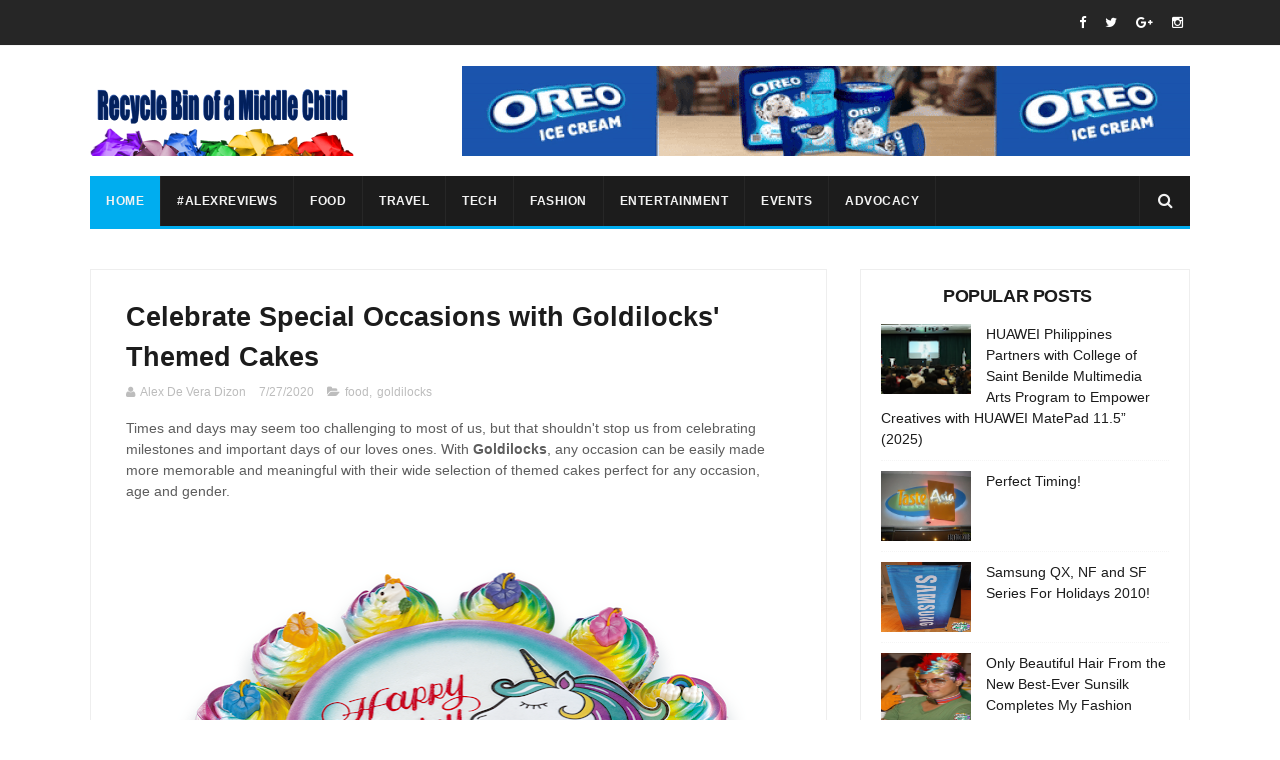

--- FILE ---
content_type: text/html; charset=utf-8
request_url: https://affiliate.klook.com/s/widgets/banner_v2?prod=single_act&w=300&h=250&lang=en&adid=19579&wid=3314&actids=3245&price=false&currency=PHP&
body_size: 791
content:
<!DOCTYPE html>
<html lang="en">

<head>
  <meta charset="UTF-8">
  <title>Klook.com Affiliate Activity</title>
  <meta name="robots" content="noindex, nofollow">
  <meta content="IE=edge" http-equiv="X-UA-Compatible">
<script defer type="module" src="https://cdn.klook.com/s/dist_web/klook-affiliate-front/static/widget/js/chunk-vendors.94bc750d.js" crossorigin="anonymous"></script><script defer type="module" src="https://cdn.klook.com/s/dist_web/klook-affiliate-front/static/widget/js/chunk-common.c1e9a54f.js" crossorigin="anonymous"></script><script defer type="module" src="https://cdn.klook.com/s/dist_web/klook-affiliate-front/static/widget/js/single_act_banner.19020b70.js" crossorigin="anonymous"></script><link href="https://cdn.klook.com/s/dist_web/klook-affiliate-front/static/widget/css/single_act_banner.4799fa2a.css" rel="stylesheet" crossorigin="anonymous"><script defer src="https://cdn.klook.com/s/dist_web/klook-affiliate-front/static/widget/js/chunk-vendors-legacy.94bc750d.js" crossorigin="anonymous" nomodule></script><script defer src="https://cdn.klook.com/s/dist_web/klook-affiliate-front/static/widget/js/chunk-common-legacy.c1e9a54f.js" crossorigin="anonymous" nomodule></script><script defer src="https://cdn.klook.com/s/dist_web/klook-affiliate-front/static/widget/js/single_act_banner-legacy.19020b70.js" crossorigin="anonymous" nomodule></script></head>

<body>
  <div id="single_act_banner"></div>
  <script>window.dataLayer = window.dataLayer || [];</script>
  <script>
    var KLK_LANG_PATH = '';
  </script>
  <script>
    (function (w, d, s, l, i) {
      w[l] = w[l] || []; w[l].push({
        'gtm.start':
          new Date().getTime(), event: 'gtm.js'
      }); var f = d.getElementsByTagName(s)[0],
        j = d.createElement(s), dl = l != 'dataLayer' ? '&l=' + l : ''; j.async = true; j.src =
          'https://www.googletagmanager.com/gtm.js?id=' + i + dl; f.parentNode.insertBefore(j, f);
    })(window, document, 'script', 'dataLayer', 'GTM-WNBGXWM');
  </script>
</body>
<script>
  function receiveMessage(event) {
    // 这里可通过配置文件引入
    if (event.data.type === 'single_act_onload') {
      // 发送给 iframe 脚本渲染成功
      event.source.postMessage({ type: 'single_act_success', content: event.data.content }, event.origin)
    }
  }
  window.addEventListener("message", receiveMessage, false);
</script>
<style>
  body {
    margin: 0;
  }
</style>

</html>


--- FILE ---
content_type: text/html; charset=utf-8
request_url: https://www.google.com/recaptcha/api2/aframe
body_size: 184
content:
<!DOCTYPE HTML><html><head><meta http-equiv="content-type" content="text/html; charset=UTF-8"></head><body><script nonce="6Y7hz6njtX1nuIwbVT5Kqw">/** Anti-fraud and anti-abuse applications only. See google.com/recaptcha */ try{var clients={'sodar':'https://pagead2.googlesyndication.com/pagead/sodar?'};window.addEventListener("message",function(a){try{if(a.source===window.parent){var b=JSON.parse(a.data);var c=clients[b['id']];if(c){var d=document.createElement('img');d.src=c+b['params']+'&rc='+(localStorage.getItem("rc::a")?sessionStorage.getItem("rc::b"):"");window.document.body.appendChild(d);sessionStorage.setItem("rc::e",parseInt(sessionStorage.getItem("rc::e")||0)+1);localStorage.setItem("rc::h",'1769439458584');}}}catch(b){}});window.parent.postMessage("_grecaptcha_ready", "*");}catch(b){}</script></body></html>

--- FILE ---
content_type: text/javascript; charset=UTF-8
request_url: https://www.recyclebinofamiddlechild.com/feeds/posts/default/-/goldilocks?alt=json-in-script&max-results=3&callback=jQuery11100296250989118781_1769439453988&_=1769439453989
body_size: 143048
content:
// API callback
jQuery11100296250989118781_1769439453988({"version":"1.0","encoding":"UTF-8","feed":{"xmlns":"http://www.w3.org/2005/Atom","xmlns$openSearch":"http://a9.com/-/spec/opensearchrss/1.0/","xmlns$blogger":"http://schemas.google.com/blogger/2008","xmlns$georss":"http://www.georss.org/georss","xmlns$gd":"http://schemas.google.com/g/2005","xmlns$thr":"http://purl.org/syndication/thread/1.0","id":{"$t":"tag:blogger.com,1999:blog-901234394897226232"},"updated":{"$t":"2026-01-25T19:08:18.121+08:00"},"category":[{"term":"entertainment"},{"term":"music"},{"term":"other news"},{"term":"tech"},{"term":"food"},{"term":"travel"},{"term":"Shopee"},{"term":"philippines"},{"term":"opm"},{"term":"fashion"},{"term":"events"},{"term":"OPPO"},{"term":"advocacy"},{"term":"Huawei"},{"term":"concert"},{"term":"Vivo"},{"term":"arts"},{"term":"property"},{"term":"HONOR"},{"term":"financials"},{"term":"smart phone"},{"term":"samsung"},{"term":"cultural center of the philippines"},{"term":"japan"},{"term":"health"},{"term":"manila"},{"term":"theater"},{"term":"home appliances"},{"term":"online shopping"},{"term":"prime video"},{"term":"uniqlo"},{"term":"fintech"},{"term":"korean"},{"term":"realme"},{"term":"esports"},{"term":"sustainability"},{"term":"globe"},{"term":"HONOR Philippines"},{"term":"tv series"},{"term":"business"},{"term":"sports"},{"term":"asus"},{"term":"movie"},{"term":"gcash"},{"term":"insurance"},{"term":"sm mall of asia"},{"term":"smartphone"},{"term":"christmas"},{"term":"financial"},{"term":"AirAsia Philippines"},{"term":"Pru Life UK"},{"term":"Inc."},{"term":"Acer"},{"term":"unionbank"},{"term":"beauty"},{"term":"music video"},{"term":"promo"},{"term":"AirAsia"},{"term":"laptop"},{"term":"SM Cares"},{"term":"entertianment"},{"term":"hotel"},{"term":"sale"},{"term":"online games"},{"term":"sb19"},{"term":"Emirates"},{"term":"Mang Inasal"},{"term":"Union Bank of the Philippines"},{"term":"foodpanda"},{"term":"japanese"},{"term":"Philippine Fashion Week"},{"term":"araneta city"},{"term":"contest"},{"term":"Home Credit"},{"term":"kpop"},{"term":"TCL"},{"term":"telecommunications"},{"term":"Makati"},{"term":"Ben\u0026Ben"},{"term":"SM Supermalls"},{"term":"Home Credit Philippines"},{"term":"spotify"},{"term":"FedEx Express"},{"term":"TikTok"},{"term":"ccp"},{"term":"banks"},{"term":"telecommunication"},{"term":"alexreviews"},{"term":"smx"},{"term":"#alexreviews"},{"term":"puma"},{"term":"quezon city"},{"term":"cebu"},{"term":"event"},{"term":"sm"},{"term":"makati city"},{"term":"Mobile Legends"},{"term":"UBX"},{"term":"automobile"},{"term":"sony music entertainment"},{"term":"anime"},{"term":"film"},{"term":"Century Park Hotel"},{"term":"Conrad Manila"},{"term":"DITO Telecommunity"},{"term":"bpi"},{"term":"laguna"},{"term":"EXILE TRIBE"},{"term":"bank"},{"term":"bonifacio global city"},{"term":"drinks"},{"term":"sm megamall"},{"term":"ROG"},{"term":"tv"},{"term":"PSBank"},{"term":"launch"},{"term":"online game"},{"term":"singapore"},{"term":"XG"},{"term":"movies"},{"term":"shopping"},{"term":"smart watch"},{"term":"Mobile Legends: Bang Bang"},{"term":"department of tourism"},{"term":"summer"},{"term":"taguig city"},{"term":"tiktok shop"},{"term":"Series"},{"term":"shoes"},{"term":"Filipino"},{"term":"halloween"},{"term":"realme Philippines"},{"term":"shopeepay"},{"term":"Allianz PNB Life"},{"term":"Landco Pacific Corporation"},{"term":"Taal Vista Hotel"},{"term":"ZTE Corporation"},{"term":"dance"},{"term":"style"},{"term":"Federal Express Corporation"},{"term":"Logitech"},{"term":"Palawan Group of Companies"},{"term":"The Manila Hotel"},{"term":"boracay"},{"term":"cavite"},{"term":"RLC Residences"},{"term":"Vivo Philippines"},{"term":"converse"},{"term":"davao"},{"term":"online"},{"term":"sm north edsa"},{"term":"ASUS Philippines"},{"term":"goldilocks"},{"term":"pizza hut"},{"term":"restaurant"},{"term":"tagaytay"},{"term":"BDO"},{"term":"Lazada"},{"term":"TCL Electronics"},{"term":"album"},{"term":"ecommerce"},{"term":"recipe"},{"term":"Huawei Philippines"},{"term":"Technolux"},{"term":"Visa"},{"term":"advoacy"},{"term":"barbie almalbis"},{"term":"home appliance"},{"term":"k-pop"},{"term":"mobile games"},{"term":"samsung electronics philippines corporation"},{"term":"spring-summer 2012"},{"term":"Airbnb"},{"term":"Batangas"},{"term":"Crunchyroll"},{"term":"Pico Sands Hotel"},{"term":"TechLife"},{"term":"android"},{"term":"coffee"},{"term":"covid-19"},{"term":"discount"},{"term":"disney+"},{"term":"exhibit"},{"term":"gadget"},{"term":"news"},{"term":"niki"},{"term":"painting"},{"term":"sneakers"},{"term":"tablet"},{"term":"AI"},{"term":"IKEA"},{"term":"King Sue"},{"term":"Philippine Philharmonic Orchestra"},{"term":"Republic of Gamers"},{"term":"Steve Aoki"},{"term":"art"},{"term":"camera"},{"term":"cinemalaya"},{"term":"coca-cola"},{"term":"facebook"},{"term":"far eastern university"},{"term":"home improvement"},{"term":"mother's day"},{"term":"sony"},{"term":"PSYCHIC FEVER"},{"term":"SMDC"},{"term":"accommodation"},{"term":"avida"},{"term":"bgc"},{"term":"bonifacio high street"},{"term":"sarah geronimo"},{"term":"smart TV"},{"term":"tv5"},{"term":"3-day sale"},{"term":"DQ"},{"term":"FedEx"},{"term":"Grentperez"},{"term":"HONOR 200"},{"term":"Procter \u0026 gamble"},{"term":"Red Bull"},{"term":"adidas"},{"term":"appliances"},{"term":"competition"},{"term":"fashion show"},{"term":"ice cream"},{"term":"men's wear"},{"term":"mobile phone"},{"term":"nuvali"},{"term":"pasay city"},{"term":"taiwan"},{"term":"the fort"},{"term":"BDO Unibank"},{"term":"Blxst"},{"term":"Laufey"},{"term":"Maya"},{"term":"Metrobank"},{"term":"Mocasa"},{"term":"OnePlus"},{"term":"PalawanPay"},{"term":"Skyro"},{"term":"awards"},{"term":"bacolod"},{"term":"bank of the philippine islands"},{"term":"christian bautista"},{"term":"clara benin"},{"term":"electrolux"},{"term":"films"},{"term":"indonesia"},{"term":"manila bay"},{"term":"mobile app"},{"term":"pizza"},{"term":"smart"},{"term":"smart-araneta coliseum"},{"term":"2011"},{"term":"BRIA Homes"},{"term":"BTS"},{"term":"Cinemalaya Philippine Independent Film Festival"},{"term":"HONOR X9c 5G"},{"term":"P\u0026G"},{"term":"Riot Games"},{"term":"Valentine's Day"},{"term":"ace banzuelo"},{"term":"brazil"},{"term":"dessert"},{"term":"elijah woods"},{"term":"puregold"},{"term":"thailand"},{"term":"7-eleven"},{"term":"Amiya Raya"},{"term":"Chris LaRocca"},{"term":"Honda"},{"term":"Lanson Place Mall of Asia"},{"term":"MOONTON Games"},{"term":"MPL Philippines"},{"term":"ONE OR EIGHT"},{"term":"RADWIMPS"},{"term":"Valentine’s Day"},{"term":"WORLD KITCHENS"},{"term":"airasia Super App"},{"term":"bloggers"},{"term":"ely buendia"},{"term":"globe at home"},{"term":"holiday 2011"},{"term":"home"},{"term":"kathryn bernardo"},{"term":"kids"},{"term":"mckinley hill"},{"term":"mpl"},{"term":"nobita"},{"term":"palawan"},{"term":"sta. rosa"},{"term":"taguig"},{"term":"AiNA THE END"},{"term":"BingoPlus Foundation"},{"term":"Golden Haven"},{"term":"Holidays"},{"term":"KAIA"},{"term":"NBA"},{"term":"Pampanga"},{"term":"SM Aura"},{"term":"Valorant"},{"term":"WOLF HOWL HARMONY"},{"term":"Will Sass"},{"term":"affordable"},{"term":"ajinomoto"},{"term":"cyber-shot"},{"term":"education"},{"term":"finance"},{"term":"freebies"},{"term":"honor x9b 5g"},{"term":"iloilo"},{"term":"james reid"},{"term":"literature"},{"term":"love.christmas"},{"term":"men"},{"term":"mobile"},{"term":"party"},{"term":"rajo laurel"},{"term":"sm malls"},{"term":"sustainbility"},{"term":"taco bell"},{"term":"tx55"},{"term":"vaultboy"},{"term":"COSTA COFFEE"},{"term":"DigiPlus"},{"term":"HONOR X9d 5G"},{"term":"Jackson Wang"},{"term":"NERIAH"},{"term":"OPPO A5 Pro 5G"},{"term":"Shye"},{"term":"The Bistro Group"},{"term":"adidas philippines"},{"term":"animals"},{"term":"asia"},{"term":"axe"},{"term":"blog"},{"term":"canada"},{"term":"clothes"},{"term":"cubao"},{"term":"delivery"},{"term":"doja cat"},{"term":"eastwood"},{"term":"enchanted kingdom"},{"term":"flip-flop"},{"term":"footwear"},{"term":"herbalife"},{"term":"inDrive"},{"term":"lenovo"},{"term":"lg electronics"},{"term":"libis"},{"term":"logistics"},{"term":"luxewear"},{"term":"nestle"},{"term":"photography"},{"term":"pldt"},{"term":"resorts world manila"},{"term":"south korea"},{"term":"spa"},{"term":"venice piazza"},{"term":"vista land"},{"term":"2010"},{"term":"5G"},{"term":"AIA Philippines"},{"term":"Big Bad Wolf Book Sale"},{"term":"Big Bad Wolf Books"},{"term":"Century Park Hotel Manila"},{"term":"City Savings Bank"},{"term":"Corporate Social Responsibility"},{"term":"Discovery Samal"},{"term":"FedEx Corp."},{"term":"LifeWear"},{"term":"LØLØ"},{"term":"Muri"},{"term":"OPPO A3"},{"term":"SM Mall of Asia Arena"},{"term":"SMX Convention Center"},{"term":"Sony Music Philippines"},{"term":"The Itchyworms"},{"term":"aircon"},{"term":"anniversary"},{"term":"avida land corporation"},{"term":"ayala land"},{"term":"china"},{"term":"chinese new year"},{"term":"clark"},{"term":"digital camera"},{"term":"disney"},{"term":"eaJ"},{"term":"earbuds"},{"term":"electrolux philippines"},{"term":"fitness"},{"term":"free"},{"term":"glorietta"},{"term":"healthy"},{"term":"jollibee"},{"term":"lg"},{"term":"manila ocean park"},{"term":"microsoft"},{"term":"mobile game"},{"term":"other new"},{"term":"pride month"},{"term":"sponge cola"},{"term":"tate mcrae"},{"term":"tomas morato"},{"term":"tour"},{"term":"tourism"},{"term":"trinoma"},{"term":"vaccination"},{"term":"valentines' day"},{"term":"vivo V29 5G"},{"term":"vivo Y36"},{"term":"watch"},{"term":"watsons"},{"term":"zoomanity group"},{"term":"ATEEZ"},{"term":"Acer Day"},{"term":"Ayala Malls"},{"term":"BDO Foundation"},{"term":"Charlie Ayco"},{"term":"Echo"},{"term":"Eraserheads: Combo On The Run"},{"term":"Grab Philippines"},{"term":"HONOR 400 5G"},{"term":"HONOR Magic6 Pro"},{"term":"Honda Philippines"},{"term":"Hong Kong"},{"term":"House of Protection"},{"term":"James Arthur"},{"term":"Josh Cullen"},{"term":"Ltd."},{"term":"Mall of Asia Arena"},{"term":"Manila Symphony Orchestra"},{"term":"Manulife Philippines"},{"term":"Miley Cyrus"},{"term":"Muque"},{"term":"Number_I"},{"term":"OPPO A60"},{"term":"OPPO Find X9"},{"term":"OPPO Reno14 Series 5G"},{"term":"PETA"},{"term":"Peach Luffe"},{"term":"Pico de Loro Cove"},{"term":"Red Bull Dance Your Style"},{"term":"SM Department Store"},{"term":"SM Hotels"},{"term":"Samsung Electronics Co."},{"term":"TP-Link"},{"term":"V25 Series"},{"term":"Y35"},{"term":"abs-cbn"},{"term":"alex bruce"},{"term":"bea alonzo"},{"term":"bgc passion fest 2010"},{"term":"blizzard"},{"term":"books"},{"term":"bulacan"},{"term":"e-commerce"},{"term":"entertaiment"},{"term":"habitat for humanity"},{"term":"hair"},{"term":"havaianas"},{"term":"jr."},{"term":"karylle"},{"term":"love"},{"term":"metro manila"},{"term":"nestea"},{"term":"organic"},{"term":"ortigas"},{"term":"pasta"},{"term":"pets"},{"term":"rico blanco"},{"term":"rizal"},{"term":"rockwell"},{"term":"rouri404"},{"term":"samsung philippines"},{"term":"shampoo"},{"term":"skin"},{"term":"sm advantage card"},{"term":"sm hypermarket"},{"term":"solane"},{"term":"stage play"},{"term":"toys"},{"term":"video"},{"term":"vivo V25 Series"},{"term":"vivo Y27"},{"term":"water"},{"term":"winners"},{"term":"world trade center"},{"term":"yupangco group of companies"},{"term":"9.9 super shopping day"},{"term":"AXEAN Festival"},{"term":"Beyond the Box"},{"term":"Chuck Taylor"},{"term":"Collection"},{"term":"DITO"},{"term":"Daniel Padilla"},{"term":"Erwan Heussaff"},{"term":"F1"},{"term":"GLife"},{"term":"Gloc-9"},{"term":"Greenfield District"},{"term":"HONOR 90 5G"},{"term":"HONOR Magic V5"},{"term":"HONOR Magic5 Pro"},{"term":"JESSIA"},{"term":"Japanes"},{"term":"MLBB"},{"term":"Mall of Kitchens"},{"term":"OPPO Reno11 F 5G"},{"term":"OPPO Reno12 Series 5G"},{"term":"Project Runway Philippines"},{"term":"Public Relations Society of the Philippines"},{"term":"Rich Brian"},{"term":"Smart Araneta Coliseum"},{"term":"Sony Music Entertainment Philippines"},{"term":"Virgin Labfest"},{"term":"Zack Tabudlo"},{"term":"adidas originals"},{"term":"ambassador"},{"term":"anthony nocom"},{"term":"apparel"},{"term":"ayala triangle garden"},{"term":"basketball"},{"term":"beer"},{"term":"cardinal santos medical center"},{"term":"chef bruce lim"},{"term":"chef rosebud benitez"},{"term":"chicken"},{"term":"department of education"},{"term":"department of health"},{"term":"documentary"},{"term":"entertainemnt"},{"term":"farm"},{"term":"furniture"},{"term":"gary valenciano"},{"term":"gift"},{"term":"ipanema"},{"term":"justin bieber"},{"term":"kofi"},{"term":"malate"},{"term":"mobile photography"},{"term":"nestea fit"},{"term":"notebook"},{"term":"othe rnews"},{"term":"penshoppe"},{"term":"philippine"},{"term":"power plant mall"},{"term":"raoul ramirez"},{"term":"realme 14 Series 5G"},{"term":"robinsons bank"},{"term":"san juan"},{"term":"skycable"},{"term":"solo"},{"term":"store"},{"term":"syd hartha"},{"term":"thai"},{"term":"united kingdom"},{"term":"vivo Y16"},{"term":"yeng constantino"},{"term":"youtube"},{"term":"2013"},{"term":"AXA"},{"term":"Ajinomoto Philippines Corporation"},{"term":"BALLISTIK BOYZ"},{"term":"Be:FIRST"},{"term":"Bigo Live"},{"term":"Buddha-Bar Manila"},{"term":"CSR"},{"term":"Caltex"},{"term":"Da-iCE"},{"term":"DigiPlus Interactive"},{"term":"Digido"},{"term":"Discovery Hotels and Resorts"},{"term":"Dubai"},{"term":"Ebe Dancel"},{"term":"Eraserheads"},{"term":"Formula 1 Singtel Singapore Grand Prix"},{"term":"GPSS manila"},{"term":"Garmin"},{"term":"HONOR Magic V3"},{"term":"HONOR X9a 5G"},{"term":"HOOQ"},{"term":"HUAWEI Mate XT"},{"term":"Habitat for Humanity Philippines"},{"term":"Henry Moodie"},{"term":"J. Amado Araneta Foundation"},{"term":"Joji"},{"term":"Knock2"},{"term":"Level Infinite"},{"term":"Marian Rivera"},{"term":"OPPO Find N3 Flip"},{"term":"OPPO Reno11 Series 5G"},{"term":"P.A. Alvarez Properties and Development Corporation"},{"term":"Philippine Airlines"},{"term":"Philips"},{"term":"Quezon"},{"term":"RAKK Gears"},{"term":"Ruel"},{"term":"TV Shows"},{"term":"The Ascott Limited"},{"term":"The Ransom Collective"},{"term":"Unilever"},{"term":"VK Blanka"},{"term":"WorldRemit"},{"term":"ZTE"},{"term":"accessory"},{"term":"alden richards"},{"term":"application"},{"term":"araneta center"},{"term":"araneta coliseum"},{"term":"automobiles"},{"term":"bags"},{"term":"bar"},{"term":"buffet"},{"term":"chris cahilig"},{"term":"coca-cola philippines"},{"term":"condominium"},{"term":"del monte"},{"term":"dole"},{"term":"dslr"},{"term":"earth hour"},{"term":"enchong dee"},{"term":"entertainement"},{"term":"father's day"},{"term":"festival"},{"term":"fun run"},{"term":"galaxy z flip3 5g"},{"term":"games"},{"term":"greenbelt 3"},{"term":"greenbelt 5"},{"term":"greenhills"},{"term":"headphones"},{"term":"jericho rosales"},{"term":"katsumi kubota"},{"term":"kean cipriano"},{"term":"lotion"},{"term":"luneta"},{"term":"lyle ibañez"},{"term":"manny pacquiao"},{"term":"megaworld"},{"term":"musical"},{"term":"myrus"},{"term":"nestea fit camp hot"},{"term":"noel cabangon"},{"term":"olympics"},{"term":"online shop"},{"term":"paolo sandejas"},{"term":"pasig"},{"term":"phil younghusband"},{"term":"real estate"},{"term":"rev and rave"},{"term":"run"},{"term":"season 3"},{"term":"sm city north edsa"},{"term":"sm makati"},{"term":"sm supermarket"},{"term":"the kid laroi"},{"term":"unilab"},{"term":"vedo"},{"term":"vietnam"},{"term":"vitamins"},{"term":"young cocoa"},{"term":"11.11 big christmas sale"},{"term":"5 Seconds of Summer"},{"term":"7.7 mid-year sale"},{"term":"88rising"},{"term":"AI Centre of Excellence"},{"term":"AI Portrait Master"},{"term":"ASUS Republic of Gamers"},{"term":"AXA Philippines"},{"term":"Acer Philippines"},{"term":"Atarashii Gakko!"},{"term":"Automotive"},{"term":"Avery Lynch"},{"term":"Avida Land"},{"term":"Ayala Triangle Gardens"},{"term":"BPI-Philam"},{"term":"Bacolod City"},{"term":"Bad Omens"},{"term":"Benj Pangilinan"},{"term":"Boehringer Ingelheim"},{"term":"Breville"},{"term":"Bruno Major"},{"term":"Cavetown"},{"term":"Chilli Beans."},{"term":"City of Firsts"},{"term":"DigiPlus Interactive Corporation"},{"term":"Discovery Resorts"},{"term":"Dumaguete"},{"term":"EastWest Ageas"},{"term":"El Nido"},{"term":"Ena Mori"},{"term":"Eric Nam"},{"term":"FANTASTICS"},{"term":"G-Dragon"},{"term":"HONOR Magic V2"},{"term":"HONOR Magic7 Pro"},{"term":"HONOR X7d"},{"term":"HUAWEI MatePad 12 X"},{"term":"HUAWEI MatePad Pro 13.2-inch"},{"term":"HUAWEI Pura 80 Series"},{"term":"Haiyan"},{"term":"Holliday Howe"},{"term":"James Vickery"},{"term":"Joony"},{"term":"Keina Suda"},{"term":"Khalid"},{"term":"LG Philippines"},{"term":"MBNel"},{"term":"MPL-PH"},{"term":"Maddie Regent"},{"term":"Maine Mendoza"},{"term":"McJIM Classic Leather"},{"term":"Nicole Laurel Asensio"},{"term":"NutriAsia"},{"term":"ODESZA"},{"term":"OPPO A6 Pro"},{"term":"OPPO Pad SE"},{"term":"PNB Holdings Corporation"},{"term":"Philippine Educational Theater Association"},{"term":"Rosie Darling"},{"term":"SANTA"},{"term":"SM Hotels \u0026 Conventions Corporation"},{"term":"SM Prime Holdings"},{"term":"SM Southmall"},{"term":"SN Aboitiz Power-Magat"},{"term":"San Mateo"},{"term":"Sandara Park"},{"term":"Sarah Barrios"},{"term":"Shanti Dope"},{"term":"Singapore Airlines"},{"term":"SoundBar"},{"term":"Sunsilk"},{"term":"Sunsilk Co-Creations"},{"term":"TECNO"},{"term":"TGIFridays"},{"term":"THE RAMPAGE"},{"term":"The Lord Of The Rings: The Rings Of Power"},{"term":"The SM Store"},{"term":"Tomonari Sora"},{"term":"Tyla"},{"term":"UnionBank of the Philippines"},{"term":"Vivo V7"},{"term":"Warren Hue"},{"term":"We Are Imaginary"},{"term":"Women's Month"},{"term":"Y02s"},{"term":"Y16"},{"term":"Yuletide"},{"term":"alex dizon"},{"term":"audio"},{"term":"australia"},{"term":"award"},{"term":"ayala land inc."},{"term":"baguio"},{"term":"banking"},{"term":"bayad"},{"term":"bbno$"},{"term":"bench"},{"term":"bohol"},{"term":"book"},{"term":"boxing"},{"term":"brigada eskwela"},{"term":"cagayan de oro"},{"term":"cake"},{"term":"catherine cavilte"},{"term":"chocolate"},{"term":"cirque du soleil"},{"term":"coke"},{"term":"dave ocampo"},{"term":"department of trade and industry"},{"term":"donny pangilinan"},{"term":"dwta"},{"term":"earth day"},{"term":"eastwood city"},{"term":"eastwood mall"},{"term":"ed sheeran"},{"term":"election"},{"term":"exercise"},{"term":"fireworks"},{"term":"freeway"},{"term":"gadgets"},{"term":"game"},{"term":"hair experts"},{"term":"holiday 2010"},{"term":"jon avila"},{"term":"jvke"},{"term":"kraft"},{"term":"lifestyle"},{"term":"mandaluyong"},{"term":"matebook"},{"term":"matepad"},{"term":"mcdonald's"},{"term":"medicine"},{"term":"mikah"},{"term":"milk"},{"term":"mxmtoon"},{"term":"nadine lustre"},{"term":"nova 9"},{"term":"of Mercury"},{"term":"ofw"},{"term":"online contest"},{"term":"presscon"},{"term":"raven"},{"term":"reality show"},{"term":"realme 15 Series 5G"},{"term":"realme C75"},{"term":"realme GT 6"},{"term":"refrigerator"},{"term":"resort wear"},{"term":"review"},{"term":"roxas boulevard"},{"term":"sam yg"},{"term":"slipper"},{"term":"soundtrack"},{"term":"steak"},{"term":"super app"},{"term":"superfriends"},{"term":"technology"},{"term":"the fort strip"},{"term":"tim yap"},{"term":"tunog natin"},{"term":"vacation"},{"term":"vivo Y17s"},{"term":"westlife"},{"term":"1st pyromuscial competition"},{"term":"Acerpure"},{"term":"Aia de Leon"},{"term":"Alfamart Philippines"},{"term":"Alfonsi Daquigan"},{"term":"Alice Reyes Dance Philippines"},{"term":"Apl.de.Ap"},{"term":"Artificial intelligence"},{"term":"Artista Academy"},{"term":"Asterra"},{"term":"Atarayo"},{"term":"BINI"},{"term":"BPO"},{"term":"Baguio City"},{"term":"Bali"},{"term":"Bangko Sentral ng Pilipinas"},{"term":"Bataan"},{"term":"Beartooth"},{"term":"Big Bad Wolf"},{"term":"Book Nook"},{"term":"Caroline Romano"},{"term":"Chris James"},{"term":"Citadel"},{"term":"Citadines"},{"term":"Culture Wars"},{"term":"Denise Julia"},{"term":"Department of Agriculture"},{"term":"Devin Kennedy"},{"term":"DigiPlus Interactive Corp."},{"term":"Dingdong Dantes"},{"term":"Discovery Boracay"},{"term":"Discovery Hospitality"},{"term":"Discovery Primea"},{"term":"Dota 2"},{"term":"EDSA shangri-la"},{"term":"ETC Channel"},{"term":"Easter"},{"term":"FUJIFILM"},{"term":"FUJIFILM Philippines"},{"term":"Fallout"},{"term":"G22"},{"term":"GameZone"},{"term":"Gateway Mall 2"},{"term":"Gen V"},{"term":"Global Executive Solutions Group"},{"term":"Globe Business"},{"term":"Globe Telecom"},{"term":"GoRoam"},{"term":"Golden Fiesta"},{"term":"HIRAIDAI"},{"term":"HONOR 200 Series"},{"term":"HONOR X8a"},{"term":"HUAWEI FreeClip"},{"term":"Hannah Romawac"},{"term":"Hayley Williams"},{"term":"Herbalife Nutrition"},{"term":"Hero"},{"term":"Huawei Watch Fit 4"},{"term":"International Data Corporation"},{"term":"Intramuros Administration"},{"term":"JADE"},{"term":"Jeff Bascon"},{"term":"Julie Anne San Jose"},{"term":"KENSHI YONEZU"},{"term":"Kitchie Nadal"},{"term":"Kumu"},{"term":"LED"},{"term":"LIL LEAGUE"},{"term":"Las Pinas"},{"term":"Lionsgate Play"},{"term":"MPT Mobility"},{"term":"Madison Beer"},{"term":"Make It Makati"},{"term":"Mall of Asia"},{"term":"Marvel"},{"term":"Maxime"},{"term":"Mercusys"},{"term":"Mickey Mouse"},{"term":"Mobile Legends: Bang Bang Philippines"},{"term":"Morissette"},{"term":"Motorcycle Development Program Participants Association"},{"term":"Multiply Origination Awards"},{"term":"My OPPO App"},{"term":"National Theatre Live"},{"term":"Neck Deep"},{"term":"Nissan Philippines"},{"term":"OPPO Find X8"},{"term":"OPPO Philippines"},{"term":"OPPO Reno12 F 5G"},{"term":"Of Art and Wine"},{"term":"OnePlus Nord CE4 Lite 5G"},{"term":"PEACE FOR ALL"},{"term":"PSBank Mobile"},{"term":"Peter $un"},{"term":"Philippine Red Cross"},{"term":"Robi Domingo"},{"term":"Rol3ert"},{"term":"SKYbroadband"},{"term":"SM Development Corporation"},{"term":"SM Hotels and Conventions Corporation"},{"term":"SMHCC"},{"term":"SOS"},{"term":"STAYC"},{"term":"Scrubb"},{"term":"Seventeen"},{"term":"Simple Plan"},{"term":"Smart Communications"},{"term":"Stand Atlantic"},{"term":"Stephen Cheng"},{"term":"TP"},{"term":"TV show"},{"term":"The Big Sale"},{"term":"Tweetie de Leon"},{"term":"VannDa"},{"term":"Vida Nutriscience"},{"term":"VinFast"},{"term":"Visayas"},{"term":"Vivo V5 Plus"},{"term":"Waterwalk Records"},{"term":"Wok-A-Holic Kitchen Star"},{"term":"Y22s"},{"term":"Zenfone"},{"term":"abra"},{"term":"accessories"},{"term":"agriculture"},{"term":"air conditioner"},{"term":"alabang"},{"term":"anton del rosario"},{"term":"app"},{"term":"apparels"},{"term":"apple"},{"term":"apples Aberin"},{"term":"bamboo"},{"term":"bang bang professional league"},{"term":"binalot"},{"term":"blackpink"},{"term":"boni high street"},{"term":"bungee fun"},{"term":"call center"},{"term":"calvin harris"},{"term":"cambodia"},{"term":"canon"},{"term":"car"},{"term":"carbonara"},{"term":"cebu city"},{"term":"chef jonathan bautista"},{"term":"chito miranda"},{"term":"clothing"},{"term":"cooking competition"},{"term":"dayly entertainment"},{"term":"denim"},{"term":"fall\/winter collection"},{"term":"feu"},{"term":"fort bonifacio"},{"term":"frozen yogurt"},{"term":"gateway mall"},{"term":"gavin haley"},{"term":"gelato"},{"term":"golden hour"},{"term":"hiv"},{"term":"holiday"},{"term":"holy week"},{"term":"hoopla"},{"term":"hp"},{"term":"iOS"},{"term":"independence day"},{"term":"indie films"},{"term":"instagram"},{"term":"interior design"},{"term":"investment"},{"term":"iphone"},{"term":"ivan man dy"},{"term":"jessy mendiola"},{"term":"jillian ward"},{"term":"joshua garcia"},{"term":"kdrama"},{"term":"keyboard"},{"term":"konsultamd"},{"term":"korea"},{"term":"krispy kreme"},{"term":"leah halili"},{"term":"lever foundation"},{"term":"little mix"},{"term":"lounge"},{"term":"marriott hotel manila"},{"term":"massage"},{"term":"mindanao"},{"term":"multiply"},{"term":"nasugbu"},{"term":"national geographic channel"},{"term":"nbc tent"},{"term":"niccolo cosme"},{"term":"nubia Philippines"},{"term":"opening"},{"term":"orange magazine tv"},{"term":"paradizoo"},{"term":"philippine all-star"},{"term":"podcast"},{"term":"predator"},{"term":"realme 13 Series 5G"},{"term":"realme Mobile Legends Cup"},{"term":"residence inn"},{"term":"retail"},{"term":"running"},{"term":"sam oh"},{"term":"samsung corby"},{"term":"school"},{"term":"series 9"},{"term":"skincare"},{"term":"sm san lazaro"},{"term":"sm the block"},{"term":"smartwatch"},{"term":"soap"},{"term":"sta. mesa"},{"term":"star wars"},{"term":"starworld"},{"term":"supermarket"},{"term":"supplement"},{"term":"sza"},{"term":"tagaytay city"},{"term":"television"},{"term":"tessa prieto-valdez"},{"term":"the dawn"},{"term":"tips"},{"term":"twitter"},{"term":"vegetarian"},{"term":"vivo Y35"},{"term":"washing machine"},{"term":"wellness"},{"term":"western union"},{"term":"wifi"},{"term":"winner"},{"term":"wireless"},{"term":"women"},{"term":"women’s month"},{"term":"yaya bey"},{"term":"yoga"},{"term":"zoobic safari"},{"term":"2012"},{"term":"2TinCans Philippines"},{"term":"2pm"},{"term":"3.15 consumer day"},{"term":"3D"},{"term":"4th Impact"},{"term":"8.8 Mega Flash Sale"},{"term":"9.9. Super Shopping Day"},{"term":"Acel Bisa"},{"term":"Addison Rae"},{"term":"Agricultural Training Institute"},{"term":"Amaia"},{"term":"Anchor Philippines"},{"term":"Anvil Awards"},{"term":"Apple Premium Reseller"},{"term":"Asia Pacific Predator League 2024 Grand Finals"},{"term":"Awich"},{"term":"Balming Tiger"},{"term":"Ben Böhmer"},{"term":"Benguet"},{"term":"Bigfish"},{"term":"BingoPlus"},{"term":"Blacklist International"},{"term":"Buzz"},{"term":"Calatagan South Beach"},{"term":"Camila Cabello"},{"term":"Casio"},{"term":"Catriona Gray"},{"term":"Chanel Morales"},{"term":"China Blue by Jereme Leung"},{"term":"Citadines Roces Quezon City"},{"term":"City of Dreams"},{"term":"Clark International Airport"},{"term":"Clark Marriott Hotel"},{"term":"Clinton Kane"},{"term":"Coke Studio"},{"term":"Coron"},{"term":"DIY"},{"term":"DPR IAN"},{"term":"Discovery Coron"},{"term":"Discovery Hospitality Corporation"},{"term":"Discovery Shores Boracay"},{"term":"Disneyland"},{"term":"Djo"},{"term":"Dragonpay"},{"term":"Ember"},{"term":"Emotional Oranges"},{"term":"Engkanto Brewery"},{"term":"Enter Shikari"},{"term":"FEU Theater Guild"},{"term":"Far Eastern University Center for the Arts"},{"term":"Far Eastern University Theater Guild"},{"term":"Father’s Day"},{"term":"Festival Mall"},{"term":"Fiji Blue"},{"term":"Filinvest City"},{"term":"Flawes"},{"term":"Forever 21"},{"term":"G Day"},{"term":"G-SHOCK"},{"term":"GDay"},{"term":"GFiber Prepaid"},{"term":"GNN"},{"term":"GOMO"},{"term":"Galaxy A Series"},{"term":"Givēon"},{"term":"GlaxoSmithKline"},{"term":"Global Peace Foundation"},{"term":"Greenfield Development Corporation"},{"term":"HMD Global"},{"term":"HONOR 400"},{"term":"HONOR 400 Pro 5G"},{"term":"HONOR 90 Lite 5G"},{"term":"HONOR Pad X8a"},{"term":"HONOR X5 Plus"},{"term":"HONOR X7c"},{"term":"HUAWEI Band 7"},{"term":"HUAWEI FreeBuds Pro 4"},{"term":"HUAWEI FreeBuds SE 3"},{"term":"HUAWEI Mate X6"},{"term":"HUAWEI MateBook D 16 2024"},{"term":"HUAWEI WATCH FIT 3"},{"term":"HUAWEI WATCH GT 4"},{"term":"Halo-Halo"},{"term":"Heart Evangelista"},{"term":"Hello Kitty"},{"term":"Holiday Collection"},{"term":"I Don’t Like Mondays."},{"term":"IFA 2024"},{"term":"Ian Veneracion"},{"term":"Inc"},{"term":"Jake Miller"},{"term":"James"},{"term":"JobStreet.com"},{"term":"Joe Keery"},{"term":"Jolianne"},{"term":"Jordan Astra"},{"term":"Jpop"},{"term":"Julia Michaels"},{"term":"Justin"},{"term":"KAWASAKI"},{"term":"KZ Tandingan"},{"term":"Kabayan Hotel"},{"term":"Kapamilya"},{"term":"Kapatid Network"},{"term":"KeNN"},{"term":"Kumi Koda"},{"term":"LINKIN PARK"},{"term":"LOIR"},{"term":"Lancaster New City"},{"term":"Liza Soberano"},{"term":"Lougee Basabas"},{"term":"Lucky Blue Smith"},{"term":"Lunarlon"},{"term":"M4 World Championship"},{"term":"MCA music inc."},{"term":"Macy Castillo"},{"term":"Maligayang PaskOPPO"},{"term":"Mall of Asia Complex"},{"term":"Maris Racal"},{"term":"MasterCard"},{"term":"MateView"},{"term":"Matteo Guidicelli"},{"term":"May"},{"term":"Mega Prime Foods Inc."},{"term":"Mega Sardines"},{"term":"Megaworld Lifestyle Malls"},{"term":"Melodies On Hiatus"},{"term":"Metro Manila Film Festival"},{"term":"Michael Clifford"},{"term":"Milli"},{"term":"Mirrorless camera"},{"term":"Mobile World Congress"},{"term":"Moira Dela Torre"},{"term":"Morisette Amon"},{"term":"Mother’s Day"},{"term":"National Basketball Association"},{"term":"New Gateway Mall 2"},{"term":"Nissan"},{"term":"OMODA"},{"term":"OPPO F1"},{"term":"OPPO Reno13 Series 5G"},{"term":"Offshore Music"},{"term":"Oishi"},{"term":"One More Chance"},{"term":"OnePlus 12R"},{"term":"Orange \u0026 Lemons"},{"term":"Original Pilipino Music"},{"term":"PETA Theater Center"},{"term":"PJ Morton"},{"term":"PPop"},{"term":"PREP"},{"term":"PSBank Mobile App"},{"term":"Pablo"},{"term":"Paledusk"},{"term":"Pamungkas"},{"term":"Pharrell Williams"},{"term":"Philippine Seven Corporation"},{"term":"Phinma"},{"term":"Pocky"},{"term":"Princess Velasco"},{"term":"Prudence Foundation"},{"term":"Public Relations"},{"term":"RINI"},{"term":"Rex Orange County"},{"term":"Ricky Montgomery"},{"term":"Rise Against Hunger Philippines"},{"term":"SCG"},{"term":"SIRUP"},{"term":"SKYRACER"},{"term":"SM Appliance Center"},{"term":"SM City Cebu"},{"term":"SM City Sta. Mesa"},{"term":"SM Hotels and Conventions Corp."},{"term":"SM Tickets"},{"term":"SN Aboitiz Power"},{"term":"SN Aboitiz Power Group"},{"term":"SN Aboitiz Power-Benguet"},{"term":"Santé"},{"term":"Savoy Hotel Manila"},{"term":"Se So Neon"},{"term":"Selfie Expert"},{"term":"ShopBack"},{"term":"Sierra Valley Gardens"},{"term":"Sky Li"},{"term":"Slot Machine"},{"term":"Snow Man"},{"term":"SolX"},{"term":"Solaire"},{"term":"Sony Music"},{"term":"Sophie Albert"},{"term":"Spain"},{"term":"Stephen Curry"},{"term":"Steve Hewitt"},{"term":"THE FIRST TAKE"},{"term":"TLC"},{"term":"TSHA"},{"term":"Tapo"},{"term":"The Bloomfields"},{"term":"The Discovery Leisure Company"},{"term":"The Juans"},{"term":"The Midnight"},{"term":"The Summer I Turned Pretty"},{"term":"UnionDigital Bank"},{"term":"V9"},{"term":"Valentina Ploy"},{"term":"Wi-Fi 7"},{"term":"World Travel Awards"},{"term":"X80 series"},{"term":"XIN LIU"},{"term":"Y series"},{"term":"YARA"},{"term":"Yassi Pressman"},{"term":"Yojiro Noda"},{"term":"Yolanda"},{"term":"Zenbook"},{"term":"aids"},{"term":"airline"},{"term":"alabang town center"},{"term":"all flip-flops"},{"term":"allianz"},{"term":"amusement park"},{"term":"android phone"},{"term":"animation"},{"term":"anne curtis"},{"term":"ariel"},{"term":"artist"},{"term":"artists"},{"term":"atrium"},{"term":"auction"},{"term":"autism"},{"term":"ayala center"},{"term":"baby"},{"term":"back-to-school"},{"term":"barbecue"},{"term":"barbie"},{"term":"befriending my tears"},{"term":"benjamin kheng"},{"term":"biking"},{"term":"blue-and-yellow grand chapiteau"},{"term":"bryan adams"},{"term":"burger"},{"term":"candy"},{"term":"cell phone"},{"term":"cheese"},{"term":"chef jeremy favia"},{"term":"chinese"},{"term":"chowking"},{"term":"cinema"},{"term":"circus"},{"term":"cook-off"},{"term":"cosplay"},{"term":"cosplayers"},{"term":"cycling"},{"term":"dayglow"},{"term":"design"},{"term":"dimples romana"},{"term":"dora the explorer"},{"term":"easter sunday"},{"term":"entertanment"},{"term":"eton"},{"term":"eugene domingo"},{"term":"eyewear"},{"term":"fernando zobel de ayala"},{"term":"figaro"},{"term":"folded and hung"},{"term":"food and nutrition research institute"},{"term":"francis libiran"},{"term":"fried chicken"},{"term":"ftx"},{"term":"fun"},{"term":"galaxy"},{"term":"glorietta 5"},{"term":"google"},{"term":"gym"},{"term":"halsey"},{"term":"harry potter"},{"term":"heattech"},{"term":"holiday 2012"},{"term":"hotel h2o"},{"term":"iced tea"},{"term":"india"},{"term":"inspi"},{"term":"italian cuisine"},{"term":"iya villania"},{"term":"iza calzado"},{"term":"jansport"},{"term":"jay park"},{"term":"jc buendia"},{"term":"jewelry"},{"term":"jim saret"},{"term":"jose mari chan"},{"term":"julia montes"},{"term":"justin timberlake"},{"term":"k-drama"},{"term":"kenneth cobonpue"},{"term":"kfc"},{"term":"kim chiu"},{"term":"kitchen"},{"term":"line"},{"term":"malaysia"},{"term":"mall"},{"term":"mandaluyong city"},{"term":"marikina"},{"term":"matoma"},{"term":"mihca"},{"term":"miss earth"},{"term":"mmff"},{"term":"monitors"},{"term":"motorcycle"},{"term":"music entertainment"},{"term":"negros occidental"},{"term":"nestle philippines"},{"term":"new year"},{"term":"nikki gil"},{"term":"nokia"},{"term":"online store"},{"term":"paintings"},{"term":"pandapro"},{"term":"pants"},{"term":"parokya ni edgar"},{"term":"pastries"},{"term":"pau-pau"},{"term":"paul soriano"},{"term":"paulo avelino"},{"term":"peaceful gemini"},{"term":"pedigree"},{"term":"photo contest"},{"term":"picture"},{"term":"piolo pascual"},{"term":"play"},{"term":"pride"},{"term":"prizes"},{"term":"project headshot clinic"},{"term":"properties"},{"term":"quezon avenue"},{"term":"quirino grandstand"},{"term":"racing"},{"term":"raffle"},{"term":"ramadan"},{"term":"randy ortiz"},{"term":"realme 12 Series 5G"},{"term":"realme 15 Pro 5G"},{"term":"realme C71"},{"term":"realme GT 7 Series"},{"term":"realme Note 50"},{"term":"recycle bin of a middle child"},{"term":"resorts world"},{"term":"reyes barbecue"},{"term":"rivermaya"},{"term":"rj ledesma"},{"term":"robinsons galleria"},{"term":"roger federer"},{"term":"ryan cayabyab"},{"term":"sam ajdani"},{"term":"sam concepcion"},{"term":"sam milby"},{"term":"sanrio"},{"term":"sarah meier"},{"term":"scent"},{"term":"senator"},{"term":"serendra"},{"term":"shangri-la"},{"term":"singing contest"},{"term":"sky"},{"term":"slick rick"},{"term":"sm cinema"},{"term":"sm city"},{"term":"sma mall of asia"},{"term":"smac"},{"term":"snack"},{"term":"social media"},{"term":"spit"},{"term":"sunscreen"},{"term":"taal volcano"},{"term":"texas roadhouse"},{"term":"the Musical"},{"term":"the podium"},{"term":"the stock market"},{"term":"toms"},{"term":"tove lo"},{"term":"training"},{"term":"twice"},{"term":"uaap"},{"term":"united nations"},{"term":"varekai"},{"term":"viva andrada"},{"term":"vivo School Tour"},{"term":"vivo V27 Series"},{"term":"vivo V29 Series 5G"},{"term":"vivo X80"},{"term":"vivo Y02s"},{"term":"vivo Y22s"},{"term":"world vision"},{"term":"zalora"},{"term":"zeiss"},{"term":"zoo"},{"term":"zumba"},{"term":"#TheAuraPortraitMaster"},{"term":"(G)I-dle"},{"term":"0917 lifestyle"},{"term":"10.10 Big Brands Sale"},{"term":"10.10 sale"},{"term":"11.11 Mega Pamasko Sale"},{"term":"11.11 sale"},{"term":"12-hour sing-a-thon"},{"term":"12.12 big christmas sale"},{"term":"12.12 sale"},{"term":"1999 WRITE THE FUTURE"},{"term":"1:43"},{"term":"2021"},{"term":"2024 Thirteen Artists Awards"},{"term":"2am"},{"term":"2nd pyromuscial competition"},{"term":"4.4 ShopeePay Sale"},{"term":"5.5 Brands Festival"},{"term":"6.6 Mega Sale"},{"term":"6cyclemind"},{"term":"8.8. mega flash sale"},{"term":"917Ventures"},{"term":"A Kiss For The Whole World"},{"term":"A Matter of Time"},{"term":"A2O MAY"},{"term":"A380"},{"term":"ASEAN Corporate Governance Scorecard"},{"term":"ASEAN Music Showcase Festival"},{"term":"ASEAN-India Music Festival"},{"term":"AXA Smart Traveller"},{"term":"Afgan"},{"term":"Aiobahn"},{"term":"Air Asia"},{"term":"AirAsia MOVE"},{"term":"Akihiro Blanco"},{"term":"Alan Walker"},{"term":"Alaska"},{"term":"Alaska Nutribuild 345"},{"term":"Alcatel-Lucent Enterprise"},{"term":"Alessandra de Rossi"},{"term":"Alex Medina"},{"term":"Aliw Theater"},{"term":"All Star"},{"term":"All Star II"},{"term":"Amazon MGM Studios"},{"term":"American Chamber of Commerce of the Philippines"},{"term":"Ana Pista"},{"term":"Andrea Brillantes"},{"term":"Andrea O. Veneracion International Choral Festival"},{"term":"Anew"},{"term":"Angeles City"},{"term":"Antipolo"},{"term":"ArenaPlus"},{"term":"Argee Golding"},{"term":"Art Fair Philippines"},{"term":"Arturo Luz"},{"term":"Aspire Vero 16"},{"term":"Attack on Titan"},{"term":"Aurora"},{"term":"Autism Society Philippines"},{"term":"Autotelic"},{"term":"Ayumi Hamasaki"},{"term":"BACK-ON"},{"term":"BDO Unibank Inc."},{"term":"BSS"},{"term":"Ballet Manila"},{"term":"Bang"},{"term":"Bang Bang Philippines"},{"term":"Bayad Center"},{"term":"Before You Exit"},{"term":"Bespoke"},{"term":"Bibi"},{"term":"Bilibili"},{"term":"Blue Ant Entertainment"},{"term":"Boys Night Out"},{"term":"Breast Cancer Awareness Month"},{"term":"But Here We Are"},{"term":"CCP Pasinaya Open House Festival"},{"term":"CRAVITY"},{"term":"Calamba"},{"term":"Canola Oil"},{"term":"Capital A"},{"term":"Casobe"},{"term":"Cebu Pacific"},{"term":"Channel 303"},{"term":"Cherry Mobile"},{"term":"Chevon"},{"term":"Chevron Philippines Inc."},{"term":"Chris Davids"},{"term":"Chris Leonardo"},{"term":"Christmas Make A Wish"},{"term":"Ciara"},{"term":"Cigarettes After Sex"},{"term":"Cinderella"},{"term":"Citadines Bacolod City"},{"term":"City of Dreams Manila"},{"term":"Cloverdale"},{"term":"Coca-Cola Europacific Aboitiz Philippines"},{"term":"Colgate"},{"term":"Columbo"},{"term":"Comedy Island Philippines"},{"term":"Connoisseur Duels - The Grand Food Battle"},{"term":"Converge"},{"term":"Cream Halloween Ball"},{"term":"Crowne Plaza Manila Galleria"},{"term":"Crunchyroll Game Vault"},{"term":"Crwn"},{"term":"DHL Express"},{"term":"DJ"},{"term":"DJ Suzy"},{"term":"DVBBS"},{"term":"Dance Your Style"},{"term":"Darren Espanto"},{"term":"Davao City"},{"term":"De La Salle-College of Saint Benilde"},{"term":"Dean Van Ormer"},{"term":"Dey Say"},{"term":"Dhruv"},{"term":"Digital Marketing Association of the Philippines"},{"term":"Discovery Suites"},{"term":"Disney On Ice"},{"term":"Doña Elena"},{"term":"Doña Elena Olive Oil"},{"term":"Dua Lipa"},{"term":"EJ Obiena"},{"term":"Ego Death At A Bachelorette Party"},{"term":"Ella Rosa"},{"term":"Elmo Magalona"},{"term":"Emi Noda"},{"term":"Emirates SkyCargo"},{"term":"Enchanté"},{"term":"Escape"},{"term":"FENTY"},{"term":"FEU Center for the Arts"},{"term":"FLØRE"},{"term":"FangSlinger"},{"term":"February"},{"term":"Filipina"},{"term":"Filipino dessert"},{"term":"Find X9 Series"},{"term":"Flawless Face \u0026 Body Clinic"},{"term":"Foo Fighters"},{"term":"Foodcourt"},{"term":"Football"},{"term":"Fresh"},{"term":"Frozen"},{"term":"GALA"},{"term":"GENERATIONS"},{"term":"GENIC"},{"term":"GLoan"},{"term":"GMG Productions"},{"term":"GMovies"},{"term":"GSK"},{"term":"GT3 Pro"},{"term":"Gachiakuta"},{"term":"Galaxy Z Fold3 5G"},{"term":"Garlic Oil"},{"term":"Gateway Art Fair"},{"term":"Gateway Gallery"},{"term":"Gift Ideas"},{"term":"Ginebra San Miguel Inc."},{"term":"Ginkgo Biloba"},{"term":"Gladys Reyes"},{"term":"Global Alliance for Public Relations and Communication Management"},{"term":"Global Art"},{"term":"Global Art Philippines"},{"term":"Global Youth Summit"},{"term":"Goat"},{"term":"Gold Aquino"},{"term":"Good Charlotte"},{"term":"Google Play"},{"term":"Grab"},{"term":"H.E.R."},{"term":"HMR"},{"term":"HONOR 200 Pro"},{"term":"HONOR 70 5G"},{"term":"HONOR ALPHA PLAN"},{"term":"HONOR Pad X9A"},{"term":"HONOR X6b"},{"term":"HONOR X7a"},{"term":"HONOR X8c"},{"term":"HONOR X9c Smart 5G"},{"term":"HUAWEI FreeArc"},{"term":"HUAWEI MatePad 11.5"},{"term":"HUAWEI MatePad 11.5”S"},{"term":"HUAWEI MatePad Pro 12.2”"},{"term":"HUAWEI Pura 70 Series"},{"term":"HUAWEI WATCH D2"},{"term":"HUAWEI WATCH GT 5"},{"term":"HUAWEI WATCH GT 6 Series"},{"term":"HUAWEI WATCH Ultimate"},{"term":"HUAWEI WiFi AX3"},{"term":"HUAWEI WiFi BE3"},{"term":"HUAWEI nova 14 Series"},{"term":"HUAWEI nova Y73"},{"term":"HYUKOH"},{"term":"Hamilton"},{"term":"Hard Rock Cafe"},{"term":"Hard Rock Cafe Manila"},{"term":"HardieFlex"},{"term":"Hari"},{"term":"Hawthorn Berry"},{"term":"Heart Evangelista-Escudero"},{"term":"Heart Healthy Camp"},{"term":"Heneral Luna"},{"term":"Hey There Elijah"},{"term":"Hiatus Kaiyote"},{"term":"Hikaru Utada"},{"term":"Hilary Duff"},{"term":"Honey"},{"term":"Hong Kong Disneyland Resort"},{"term":"Hotel Jen Manila"},{"term":"Hyun Bin"},{"term":"IMP."},{"term":"ISOxo"},{"term":"IV of Spades"},{"term":"In Situ"},{"term":"In The Mix"},{"term":"Inanc Balci"},{"term":"Ines de la Fressange"},{"term":"Instapay"},{"term":"Instax"},{"term":"Institute of Corporate Directors"},{"term":"Isla Lipana \u0026 Co."},{"term":"Ivarluski Aseron"},{"term":"JSPGC"},{"term":"JW ANDERSON"},{"term":"Jack Madrid"},{"term":"Jaguar Jonze"},{"term":"James Hardie"},{"term":"Jamie Miller"},{"term":"Jane Cruz-Walker"},{"term":"Jarlo Bâse"},{"term":"Jason Marvin"},{"term":"Jay R"},{"term":"Jeans"},{"term":"Jesse McCartney"},{"term":"Jessie J"},{"term":"Jewel Owusu"},{"term":"Johnnie Walker"},{"term":"Jojie Lloren"},{"term":"Jolly Cow Fresh Milk"},{"term":"Joseph Marco"},{"term":"Josh Makazo"},{"term":"Joyce Pring"},{"term":"Julia Raye"},{"term":"Julien Cahn"},{"term":"KAYLENN"},{"term":"Kai Buizon"},{"term":"KathNiel"},{"term":"Kathryn Bernanrdo"},{"term":"Kendall Jenner"},{"term":"Klook"},{"term":"KnowKnow"},{"term":"Kuala Lumpur"},{"term":"Kylie Minogue"},{"term":"LANA"},{"term":"LG Ambassador Challenge"},{"term":"LGBTQ+"},{"term":"LPG"},{"term":"LUCKY BAG"},{"term":"Labit"},{"term":"Laura Pieri"},{"term":"Lazada Philippines"},{"term":"Lazada.com.ph"},{"term":"Lea Salonga"},{"term":"League Of Legends"},{"term":"Leah Mason"},{"term":"Leeroy New"},{"term":"Lemon Balm"},{"term":"Leyte"},{"term":"LiFTED"},{"term":"Liam Ivory"},{"term":"Liesl-Mae"},{"term":"Life"},{"term":"Linying"},{"term":"Locally"},{"term":"Luke Chiang"},{"term":"MDPPA"},{"term":"MEMENTO"},{"term":"MONKEY MAJIK"},{"term":"MPT DriveHub"},{"term":"Maggie Wilson"},{"term":"Magsaysay Institute of Culinary Arts and Hospitality"},{"term":"Manami Resort"},{"term":"Manila City"},{"term":"Manila Wrestling Federation"},{"term":"Manulife"},{"term":"Mariah Carey"},{"term":"Maribou State"},{"term":"Mario Maurer"},{"term":"Mark Neumann"},{"term":"Masskara Festival"},{"term":"MateBook 16s"},{"term":"Matt Maltese"},{"term":"Max Verstappen"},{"term":"Mc Lavoce"},{"term":"McDonald’s"},{"term":"Mercury Drug"},{"term":"Metro Pacific Tollways Corporation"},{"term":"Michael Cinco"},{"term":"Michael Kors"},{"term":"Minnie Mouse"},{"term":"Mitski"},{"term":"Mobile Legends: Bang"},{"term":"Mobile Legends: Bang Bang Southeast Asia Cup"},{"term":"Mobile World Congress 2023"},{"term":"Mood Swings"},{"term":"Mountain Province"},{"term":"Multiply.com"},{"term":"Muntinlupa City"},{"term":"MyOPPO App"},{"term":"Myanmar"},{"term":"NAQT VANE"},{"term":"National Commission for Culture and the Arts"},{"term":"National Disaster Resilience Month"},{"term":"Newport Performing Arts Theater"},{"term":"Nice to Not Meet You"},{"term":"Nickelback"},{"term":"Nicki Minaj"},{"term":"Nilüfer Yanya"},{"term":"NorthPine Land"},{"term":"Northern Samar"},{"term":"OLED"},{"term":"OMRON"},{"term":"ONIC Philippines"},{"term":"OPPO Find X7 Ultra"},{"term":"OPPO Reno11 5G"},{"term":"OPPO Reno13 F"},{"term":"OPPO Service Day"},{"term":"OPPO Watch X"},{"term":"Okay With Every Part"},{"term":"On The Way 革命道中"},{"term":"One Chance"},{"term":"Opera"},{"term":"Ovation Productions"},{"term":"O’Neill"},{"term":"P.A. Properties"},{"term":"P50 pocket"},{"term":"PNAU"},{"term":"PNB Financial Center"},{"term":"PNB Makati Center"},{"term":"POVA 7 Ultra 5G"},{"term":"POWER"},{"term":"PSYCHIC FILE III"},{"term":"PUBG MOBILE"},{"term":"PUP"},{"term":"Pacific Cross"},{"term":"Palawan ProtekTODO"},{"term":"Paperwhite"},{"term":"Paradise Dynasty"},{"term":"Park Inn by Radisson"},{"term":"Park Inn by Radisson Bacolod"},{"term":"Pasay"},{"term":"Paskong La vivo Loca"},{"term":"PepsiCo"},{"term":"Philippine Cancer Society"},{"term":"Philippine Madrigal Singers"},{"term":"Philippine Savings Bank"},{"term":"Phoemela Barranda"},{"term":"Pico de Loro Beach \u0026 Country Club"},{"term":"Pinoy Big Brother"},{"term":"Pope Francis"},{"term":"Posh Skin Co.®"},{"term":"Preston Pablo"},{"term":"Pretty Lies"},{"term":"Pro-Friends"},{"term":"Procter and Gamble"},{"term":"Prulife UK"},{"term":"RCBC Plaza"},{"term":"Rama"},{"term":"Ramen Nagi"},{"term":"Ramon Bautista"},{"term":"Red Bull Half Court"},{"term":"Republic of Gamers Philippines"},{"term":"Riot Games Philippines"},{"term":"Rise Against Hunger"},{"term":"Robinsons Magnolia"},{"term":"Roxas"},{"term":"Running With Scissors"},{"term":"S Maison"},{"term":"SM Accessories"},{"term":"SM Aura Premier"},{"term":"SM Bears of Joy"},{"term":"SM City Clark"},{"term":"SM City Fairview"},{"term":"SM Foundation"},{"term":"SM Mall"},{"term":"SM Manila"},{"term":"SM Store"},{"term":"SMX Convention Center Clark"},{"term":"Samal"},{"term":"Samsung Digital Appliances"},{"term":"Samsung Electronics"},{"term":"Samsung Electronics Philippines"},{"term":"Samsung OLED"},{"term":"San Holo"},{"term":"Seafret"},{"term":"Season 14"},{"term":"SeekCap"},{"term":"Selfish"},{"term":"Shell Pilipinas Corporation"},{"term":"Sheraton Manila Hotel"},{"term":"Shigge"},{"term":"Shoti"},{"term":"Simula at Wakas"},{"term":"Skechers"},{"term":"Snakehips"},{"term":"Snow White"},{"term":"So Close To What"},{"term":"Sofi Tukker"},{"term":"Spence Lee"},{"term":"Split"},{"term":"Spring-Summer 2015"},{"term":"St. Lucia"},{"term":"Star World"},{"term":"Stephanie Poetri"},{"term":"Stevie Awards"},{"term":"Style Origins"},{"term":"Sunset Rollercoaster"},{"term":"Super Brand Day"},{"term":"Swift 14 AI"},{"term":"Sykes"},{"term":"T Series"},{"term":"T1 5G"},{"term":"TBA Studios"},{"term":"TJ Monterde"},{"term":"Tagaytay Highlands"},{"term":"Tame Impala"},{"term":"Tara"},{"term":"Team Liquid ECHO PH"},{"term":"TechLife Pad"},{"term":"TechLife Pad Lite 8”"},{"term":"Technolux Business Series"},{"term":"Ten Little Mistresses"},{"term":"TernoCon"},{"term":"The Bank of the Philippine Islands"},{"term":"The Boys"},{"term":"The Eraserheads"},{"term":"The Heritage Hotel Manila"},{"term":"The Lake Hotel Tagaytay"},{"term":"The Palawan Group of Companies"},{"term":"The Residences at Terrazas de Punta Fuego"},{"term":"The Strokes"},{"term":"The Surface"},{"term":"The Traveller Across Dimensions"},{"term":"The Voice"},{"term":"Tim Atlas"},{"term":"Tokyo"},{"term":"Tony Labrusca"},{"term":"Tourism Promotions Board"},{"term":"Toy Kingdom"},{"term":"Toycon PH"},{"term":"U.P. diliman"},{"term":"U.S. Agency for International Development"},{"term":"UNICEF"},{"term":"UNIQLO Philippines"},{"term":"USAID"},{"term":"UT"},{"term":"Uncle Samsik"},{"term":"Under Armour"},{"term":"UnionBank Elite"},{"term":"Up Dharma Down"},{"term":"V"},{"term":"V25e"},{"term":"V27 5G"},{"term":"V27 series"},{"term":"V5 Plus"},{"term":"V7+"},{"term":"Vic Sotto"},{"term":"Vice Ganda"},{"term":"Victor Basa"},{"term":"Vin Abrenica"},{"term":"Vine Residences"},{"term":"Virgin Lab Fest"},{"term":"Virgin Labfest 19"},{"term":"Vivo V7+"},{"term":"VivoBook Flip 14"},{"term":"WD"},{"term":"WHERE IS MY HEAD?"},{"term":"WYAT"},{"term":"Waiian"},{"term":"Walang Aray"},{"term":"Walang KaParis"},{"term":"Walt Disney"},{"term":"Western Digital"},{"term":"Wilma Galvante"},{"term":"Winner X"},{"term":"Wolf Alice"},{"term":"Wonderland"},{"term":"Xian Lim"},{"term":"Yenny Saw"},{"term":"Ysa Yaneza"},{"term":"Yuki Sakamoto"},{"term":"Yuletide Season"},{"term":"Zeph"},{"term":"abs-cbn foundation"},{"term":"acne"},{"term":"adele"},{"term":"adobo"},{"term":"advocay"},{"term":"aibnb"},{"term":"alberto's pizza"},{"term":"alex de vera dizon"},{"term":"alfamart"},{"term":"ali mall"},{"term":"all-4-one"},{"term":"alveo"},{"term":"anne-marie"},{"term":"aom"},{"term":"app store"},{"term":"arena"},{"term":"arnel pineda"},{"term":"astroplus"},{"term":"audie gemora"},{"term":"auto loan"},{"term":"avida centera"},{"term":"avril lavigne"},{"term":"axn"},{"term":"azkals"},{"term":"bactidol"},{"term":"bajula"},{"term":"ballet philippines"},{"term":"bang bang"},{"term":"bangkok"},{"term":"bargain"},{"term":"bartending"},{"term":"basketball shoes"},{"term":"bbq"},{"term":"beach basketball"},{"term":"beach volleyball"},{"term":"becky's kitchen"},{"term":"bespoke refrigerator"},{"term":"bhs"},{"term":"bianca king"},{"term":"bicol"},{"term":"big bang"},{"term":"binondo"},{"term":"birthday"},{"term":"blink"},{"term":"blue"},{"term":"blued"},{"term":"body"},{"term":"body spray"},{"term":"book launch"},{"term":"book sale"},{"term":"bora in manila"},{"term":"boy band"},{"term":"boys"},{"term":"bpi family saving bank"},{"term":"bracelet"},{"term":"bright"},{"term":"bruce lim"},{"term":"budol"},{"term":"busines"},{"term":"business process outsourcing"},{"term":"business. other news"},{"term":"by your side"},{"term":"cable"},{"term":"californiaberry"},{"term":"calpol"},{"term":"cancer"},{"term":"capsule"},{"term":"charlie chan chicken pasta"},{"term":"chef sau del rosario"},{"term":"chico"},{"term":"chili's"},{"term":"chris brown"},{"term":"chris tiu"},{"term":"circulan"},{"term":"clothing line"},{"term":"club"},{"term":"coach jim saret"},{"term":"coachella"},{"term":"cocktail"},{"term":"coldplay"},{"term":"comics"},{"term":"concert ground"},{"term":"concert ng bayan"},{"term":"construction"},{"term":"craig david"},{"term":"cream silk"},{"term":"credit card"},{"term":"cyberzone"},{"term":"dairy queen"},{"term":"david archuleta"},{"term":"de la salle university"},{"term":"delamar"},{"term":"deodorant"},{"term":"derek ramsay"},{"term":"derek ramsey"},{"term":"diabetes"},{"term":"diego"},{"term":"diet"},{"term":"digital"},{"term":"digital appliances"},{"term":"dog years"},{"term":"dole philippines"},{"term":"donita rose"},{"term":"dove"},{"term":"dswd"},{"term":"earphones"},{"term":"eden"},{"term":"edsa"},{"term":"el pueblo"},{"term":"ellen degeneres"},{"term":"emborg"},{"term":"empress schuck"},{"term":"ence's birthday"},{"term":"entertatinment"},{"term":"eric sulit"},{"term":"eric tai"},{"term":"eton international school"},{"term":"eurotel"},{"term":"evolving center"},{"term":"f*art"},{"term":"family"},{"term":"farming"},{"term":"fasion show"},{"term":"feng shui"},{"term":"figaro coffee"},{"term":"figaro coffee company"},{"term":"fish fillet"},{"term":"fitness exchange"},{"term":"flip-flops"},{"term":"flowers"},{"term":"flydubai"},{"term":"foodpanda Philippines"},{"term":"forever21"},{"term":"free concert"},{"term":"freedom music"},{"term":"french cuisine"},{"term":"fresh fruit"},{"term":"fruit"},{"term":"fruit shake"},{"term":"fruits"},{"term":"galaxy tab"},{"term":"gawad kalinga"},{"term":"gifts"},{"term":"ginebra san miguel"},{"term":"giveaway"},{"term":"glee"},{"term":"gplan"},{"term":"greenbelt"},{"term":"grilled"},{"term":"gringo honasan"},{"term":"gumbo"},{"term":"h2o"},{"term":"hamilo coast"},{"term":"happiness"},{"term":"hawaii"},{"term":"hennessy"},{"term":"hennessy artistry"},{"term":"hip hop"},{"term":"home furnishing"},{"term":"hotels"},{"term":"huawei matebook 14"},{"term":"i heart makati"},{"term":"il ponticello"},{"term":"ipod touch"},{"term":"itchyworms"},{"term":"jackie chan"},{"term":"jacqueline marzan-tolentino"},{"term":"james younghusband"},{"term":"japanese food"},{"term":"jed madela"},{"term":"jie pambid"},{"term":"job"},{"term":"jobstreet"},{"term":"joem bascon"},{"term":"joshua dionisio"},{"term":"juan manuel marquez"},{"term":"k-pop fashion"},{"term":"kakaotalk"},{"term":"katy perry"},{"term":"kenkoy"},{"term":"kitchen star"},{"term":"kiyo"},{"term":"koreanovela"},{"term":"la union"},{"term":"lafanggero"},{"term":"laureen uy"},{"term":"lent"},{"term":"letter day story"},{"term":"lgbt"},{"term":"lia cruz"},{"term":"lifestyle network"},{"term":"lil nas x"},{"term":"live"},{"term":"living"},{"term":"lucky chinatown"},{"term":"lyf Cebu City"},{"term":"magazine"},{"term":"magic man"},{"term":"maja salvador"},{"term":"makansutra"},{"term":"manicure"},{"term":"manila bulletin"},{"term":"manila hotel"},{"term":"marathon"},{"term":"market"},{"term":"marvin agustin"},{"term":"mendez"},{"term":"mid-year sale"},{"term":"mikael daez"},{"term":"milk tea"},{"term":"milktea"},{"term":"milky chance"},{"term":"moet hennessy asia pacific"},{"term":"moontoon"},{"term":"motor racing"},{"term":"motorbike"},{"term":"mouse"},{"term":"mp3"},{"term":"muay thai"},{"term":"multivitamins"},{"term":"munimuni"},{"term":"museum"},{"term":"music museum"},{"term":"myDSL"},{"term":"myx"},{"term":"natural"},{"term":"ne-yo"},{"term":"netbooks"},{"term":"new"},{"term":"nikon"},{"term":"nina"},{"term":"nonfat frozen yogurt"},{"term":"nova 11 series"},{"term":"nova 8"},{"term":"nova 8i"},{"term":"nova 9 SE"},{"term":"nuffnang"},{"term":"oceanarium"},{"term":"offmute"},{"term":"ohmyhome"},{"term":"one big green park"},{"term":"one for one"},{"term":"online business"},{"term":"opus"},{"term":"osteoporosis"},{"term":"other"},{"term":"our home"},{"term":"over october"},{"term":"oyster"},{"term":"p50 Pro"},{"term":"paranaque"},{"term":"park seo-jun"},{"term":"pc"},{"term":"pedicure"},{"term":"pet"},{"term":"philippine all star"},{"term":"photo"},{"term":"pico de loro"},{"term":"pimples"},{"term":"pineapple"},{"term":"pinoy"},{"term":"piso fare"},{"term":"plan"},{"term":"player"},{"term":"poem"},{"term":"pole dance"},{"term":"polyeast records"},{"term":"postpaid"},{"term":"pre-school"},{"term":"preview"},{"term":"price"},{"term":"primer group of companies"},{"term":"promos"},{"term":"pupil"},{"term":"pyromusical"},{"term":"rachel alejandro"},{"term":"rain"},{"term":"ramen"},{"term":"rammmpa"},{"term":"realme 12 5G"},{"term":"realme 12 Pro+ 5G"},{"term":"realme 13 5G"},{"term":"realme 13 Pro Series 5G"},{"term":"realme 14 5G"},{"term":"realme C61"},{"term":"realme C63"},{"term":"realme C65"},{"term":"realme C85 5G"},{"term":"realme Note 60"},{"term":"recipes"},{"term":"red crab"},{"term":"refrigerators"},{"term":"regine velasquez"},{"term":"reijo del prado"},{"term":"resort"},{"term":"richard papa"},{"term":"robinson's midtown"},{"term":"robinson's place"},{"term":"robinsons malls"},{"term":"rockwell tent"},{"term":"ronac art center"},{"term":"s pen"},{"term":"samsung galaxy tab"},{"term":"samsung home appliances"},{"term":"sandwich"},{"term":"sculpture"},{"term":"seafood"},{"term":"sensodyne"},{"term":"sepco"},{"term":"shakey's"},{"term":"shangri-la plaza"},{"term":"shell"},{"term":"shirt"},{"term":"shooting star"},{"term":"skin care"},{"term":"sky garden"},{"term":"slater young"},{"term":"slr"},{"term":"smart camera"},{"term":"smart phones"},{"term":"sneaker"},{"term":"sofitel"},{"term":"solenad"},{"term":"somedaydream"},{"term":"sound"},{"term":"speaker"},{"term":"speakers"},{"term":"splenda"},{"term":"sport utility wear"},{"term":"subic"},{"term":"sugar"},{"term":"sunday"},{"term":"super chefs"},{"term":"super chefs 2010"},{"term":"tacloban"},{"term":"thank you"},{"term":"the bar"},{"term":"the company"},{"term":"the row"},{"term":"the vowels they orbit"},{"term":"theater arts"},{"term":"theme park"},{"term":"thunderbird resorts"},{"term":"toblerone"},{"term":"toni gonzaga"},{"term":"tony velasquez"},{"term":"toy"},{"term":"toycon"},{"term":"toyota"},{"term":"transformers"},{"term":"trip.com"},{"term":"true faith"},{"term":"vivo V27"},{"term":"vivo V29e 5G"},{"term":"vivo Y02"},{"term":"vivo Y27s"},{"term":"vivo Y76 5G"},{"term":"voting"},{"term":"warner bros."},{"term":"watch 3"},{"term":"waterfront hotel"},{"term":"website"},{"term":"weekend"},{"term":"wi-fi"},{"term":"windows"},{"term":"woman"},{"term":"world food programme"},{"term":"wrist watch"},{"term":"wwf"},{"term":"x21"},{"term":"yellow cab"},{"term":"yellowcard"},{"term":"your world"},{"term":"#JuanWash"},{"term":"#LoveLaguna"},{"term":"#NightPortraitMaster"},{"term":"#OPPOA5ProSnapandSlay Dance Challenge"},{"term":"#PayWithGCash"},{"term":"#TOWOL"},{"term":"#YourAIPhone"},{"term":"#tatakpinoy"},{"term":"*Nsync"},{"term":".fern"},{"term":"1.1 New Year Sale"},{"term":"10.10 Brands Festival"},{"term":"100 years"},{"term":"11.11"},{"term":"114th Independence Day"},{"term":"11ème"},{"term":"12.12 Holideals"},{"term":"13th of September"},{"term":"2 Die 4"},{"term":"2.2 Free Shipping Sale"},{"term":"20 years"},{"term":"2009"},{"term":"2010 fifa world cup"},{"term":"2014"},{"term":"2014 Fall-Winter Collection"},{"term":"2015"},{"term":"2016 election"},{"term":"2018 Billboard Music Awards"},{"term":"2022"},{"term":"2022 Asia CEO Awards"},{"term":"2023 Fall\/Winter collection"},{"term":"2023 OPPO Inspiration Challenge"},{"term":"2024 Idemitsu Asia Talent Cup"},{"term":"24\/7"},{"term":"25th anniversary"},{"term":"25th year"},{"term":"27th birthday"},{"term":"2nd generation intel core processor"},{"term":"2view camera"},{"term":"3"},{"term":"3.3 Mega Sale"},{"term":"30"},{"term":"32nd Southeast Asian Games"},{"term":"32nd Travel Tour Expo 2025"},{"term":"38th Awit Awards"},{"term":"3D street painting"},{"term":"3rd philippine international pyromusical competition"},{"term":"42nd Metro Manila Film Festival"},{"term":"50 years"},{"term":"6.6. mid-year sale"},{"term":"61st Anvil Awards"},{"term":"6th philippine iblog summit"},{"term":"7"},{"term":"7-Aside Football Field"},{"term":"7.15 mega payday sale"},{"term":"7.7 mid year sale"},{"term":"8 ballin'"},{"term":"8.8 Sale"},{"term":"9.9 Mega Sale"},{"term":"9.9 Mobile Shopping Day"},{"term":"A Series"},{"term":"A Year Ago"},{"term":"A$AP Rocky"},{"term":"A+ Dropouts"},{"term":"A53"},{"term":"ADOY"},{"term":"AI Phones"},{"term":"AIRism"},{"term":"ALAMAT"},{"term":"ALEXANDER 23"},{"term":"ALICE"},{"term":"AMAMA"},{"term":"ASEAN India Music Festival"},{"term":"ASEAN Music Showcase Festival 2021"},{"term":"ASUS Vivobook S 15"},{"term":"ASUS Zenbook S 13 OLED"},{"term":"ATRAM Group"},{"term":"AXEAN Festival 2025"},{"term":"Abi Marquez"},{"term":"Abreeza Mall"},{"term":"Ace hardware"},{"term":"Acel"},{"term":"Acer Day 2025"},{"term":"Active Rings Fun Run"},{"term":"Ad Standards Council"},{"term":"Adopt-a-Madrasah"},{"term":"After Midnight"},{"term":"Afternoon"},{"term":"Ai technology"},{"term":"Aice Ice Cream"},{"term":"AirAsia Aviation Group"},{"term":"AirAsia Group Berhad"},{"term":"AirAsia X"},{"term":"Ajinomoto Group"},{"term":"Akin Ka Na Lang"},{"term":"Akini Jing"},{"term":"Aladdin"},{"term":"Albert Hammond Jr"},{"term":"Albert Hammond Jr."},{"term":"Aldub"},{"term":"Alegorya"},{"term":"Alex Eduque"},{"term":"Alex Gonzaga"},{"term":"Alex Siegel"},{"term":"Alex Warren"},{"term":"Alextbh"},{"term":"Alice Reyes"},{"term":"Alicia (feat. Alvin Risk)"},{"term":"Alisson Shore"},{"term":"Allstar Weekend"},{"term":"All’s Well"},{"term":"Alveo Land"},{"term":"Amaia Land"},{"term":"American Chamber of Commerce"},{"term":"American Idol"},{"term":"Aminé"},{"term":"Amor Albano"},{"term":"Anchor"},{"term":"Andalucia"},{"term":"Andrea Pionilla"},{"term":"Ang Babae sa Septic Tank 2"},{"term":"Ang Pinakamakisig sa mga Nalunod sa Buong Daigdig"},{"term":"Angels Initiative"},{"term":"Animal Kingdom Foundation"},{"term":"Anjo Resurreccion"},{"term":"Anker"},{"term":"Annabel Gutherz"},{"term":"Annica Witschard"},{"term":"Annie Lim"},{"term":"Antoinette Jadaone"},{"term":"Antonio Yap"},{"term":"Antony Morato"},{"term":"Any Name’s Okay"},{"term":"Anytime Fitness"},{"term":"Apartment404"},{"term":"Ascof Lagundi"},{"term":"Ascott Limited"},{"term":"Ashley Rivera"},{"term":"Asia Brewery Inc."},{"term":"Asia Pacific"},{"term":"Asia Pacific Predator League"},{"term":"Asia Pacific Predator League 2024"},{"term":"Asian Technology Excellence Awards"},{"term":"Assassination Classroom"},{"term":"Assia Keva"},{"term":"Atom Araullo"},{"term":"Atty. Adel Tamano"},{"term":"August"},{"term":"Avida Towers Centera"},{"term":"Ayala Corporation"},{"term":"Ayala Museum"},{"term":"BAN 番"},{"term":"BDO Credit Card"},{"term":"BDO Leasing"},{"term":"BIRDEE 王煒"},{"term":"BLEU"},{"term":"BPI AIA"},{"term":"BSS (SEVENTEEN)"},{"term":"Back to School"},{"term":"BackStreet Boys"},{"term":"Bagumbayan"},{"term":"Balagtasan"},{"term":"Balance"},{"term":"Bam Aquino"},{"term":"Band 6"},{"term":"Bang Bang Development League"},{"term":"Bangko Kabayan"},{"term":"Bartender of the Year"},{"term":"Bebe Rexha"},{"term":"Beetle"},{"term":"Before You Go"},{"term":"Belle Mariano"},{"term":"Belong To You"},{"term":"Ben Gold"},{"term":"Benjo Leoncio"},{"term":"Bespoke Life 2023"},{"term":"Bethany"},{"term":"Bewitched: The Goddess Edition"},{"term":"Beyoncé"},{"term":"Bianca Gonzalez-Intal"},{"term":"Billion Better Lives"},{"term":"Bistro Group"},{"term":"Bitter Sweet Love"},{"term":"Bituin Escalante"},{"term":"Bizarre Bar"},{"term":"Blindside"},{"term":"Bo's Coffee"},{"term":"Boehringer Ingelheim (Philippines)"},{"term":"Bossing"},{"term":"Bounty Fresh"},{"term":"BoybandPH"},{"term":"Bradley Simpson"},{"term":"Break A Limit"},{"term":"Brent Manzano"},{"term":"Brisom"},{"term":"Britain"},{"term":"Brittany"},{"term":"Buddha Bar Manila"},{"term":"Build Your Business"},{"term":"C-Lium Fibre"},{"term":"C2"},{"term":"C67"},{"term":"CCP National Theater Live"},{"term":"CCP National Theatre Live"},{"term":"CCP The Met: Live in HD"},{"term":"CES 2025"},{"term":"CHAMELEON LIME WHOOPIEPIE"},{"term":"CIMB Bank PH"},{"term":"CJ ENM"},{"term":"CLIMBS"},{"term":"COMETS"},{"term":"CORA"},{"term":"CROSS"},{"term":"CVIRO \u0026 GXNXVS"},{"term":"Cainta"},{"term":"Calling For You (Ringback)"},{"term":"Cameron Dallas"},{"term":"Capital A Berhad"},{"term":"Caren Diaz"},{"term":"Carewell"},{"term":"Carlos Siguion-Reyna"},{"term":"Carmona"},{"term":"Casino"},{"term":"Catholic"},{"term":"Cause of Death"},{"term":"Cecile Van Straten"},{"term":"Celine Dion"},{"term":"Center for the Arts"},{"term":"Central Cee"},{"term":"Challenge"},{"term":"Charlie Burg"},{"term":"Charlie Puth"},{"term":"Charo Espedido"},{"term":"Che'Nelle"},{"term":"Cheetah Rivera"},{"term":"Chelsea FC Soccer School"},{"term":"Cherise Katriel"},{"term":"Chloe Star"},{"term":"Cho Tokimeki♡Sendenbu"},{"term":"Christine ‘Tintin’ Bersola-Babao"},{"term":"Christmas Gift"},{"term":"Christmas In Our Hearts"},{"term":"Christmas Tree"},{"term":"Christmas Tree Lighting Ceremony"},{"term":"Chucks"},{"term":"Chung Lyong Lee"},{"term":"CinePanalo Film Festival"},{"term":"Cinema One Originals"},{"term":"Cinemalaya Foundation Inc."},{"term":"Cinemayala"},{"term":"Circuit Fest 2013"},{"term":"Circuit Makati"},{"term":"Circulo Verde"},{"term":"Citadel: Honey Bunny"},{"term":"Citadines Benavidez Makati"},{"term":"City of Pines"},{"term":"CitySavings"},{"term":"Closer"},{"term":"Club Laiya"},{"term":"Club Paradise Palawan"},{"term":"Coachella Valley Music and Arts Festival 2025"},{"term":"Cocoi Base"},{"term":"Cody Jon"},{"term":"Cofa Gutierrez"},{"term":"Columbia Records"},{"term":"Come From Away"},{"term":"Community Creators Inc."},{"term":"Conditoioner"},{"term":"Confidence Queen"},{"term":"Consumer Electronics Show"},{"term":"Converse Philippines"},{"term":"Costa Cashman"},{"term":"Could You Love Me?"},{"term":"Coursera"},{"term":"Crayfish Party 2019"},{"term":"Cream of Thrones"},{"term":"Crimson HOtel"},{"term":"Crispy Fry®"},{"term":"Critical Care Max"},{"term":"Crowne Plaza"},{"term":"Crumb"},{"term":"Cry At The Moon"},{"term":"Cultural Center of the Philippines tehater"},{"term":"CyberHelix"},{"term":"DAM"},{"term":"DBTK"},{"term":"DJ Sam YG"},{"term":"DNCE"},{"term":"DXOMARK"},{"term":"Daesung"},{"term":"Damodar Das Castillo"},{"term":"Dave Amor"},{"term":"David Kushner"},{"term":"David Licauco"},{"term":"Daya"},{"term":"Dead Man Walking"},{"term":"Dear Insanity…"},{"term":"Death Wobbles"},{"term":"December Avenue"},{"term":"Dee Jae Pa'Este"},{"term":"Deep End"},{"term":"Demon Slayer: Kimetsu no Yaiba"},{"term":"Demons Banquet"},{"term":"Department of Energy"},{"term":"Department of Environment and Natural Resources"},{"term":"Department of Labor and Employment"},{"term":"Department of Social Welfare and Development"},{"term":"Desperate Hours"},{"term":"Destroy Boys"},{"term":"Developmental Social Enterprise Awards"},{"term":"Diageo Philippines"},{"term":"Diageo Reserve World Class"},{"term":"Dietary Supplement"},{"term":"Digital Edge"},{"term":"Digital Photography"},{"term":"Dinagyang Festival"},{"term":"Dingdong Fiel"},{"term":"Discover-E"},{"term":"Disney Princess"},{"term":"Dockers"},{"term":"Domex"},{"term":"Dominic Chin"},{"term":"Dominion Holdings"},{"term":"Don Pasquale"},{"term":"DoubleDragon"},{"term":"Drag Den with Manila Luzon Season Two: Retribution"},{"term":"Dragon Ball DAIMA"},{"term":"Dreamcatcher"},{"term":"Dreams Get Real"},{"term":"Drew Arellano"},{"term":"Driving Just To Drive"},{"term":"Dulaang UP"},{"term":"Dulaang Unibersidad ng Pilipinas"},{"term":"Dulcolax"},{"term":"Duncan Ramos"},{"term":"EJ De Perio"},{"term":"EMPIRE"},{"term":"ENHYPEN"},{"term":"Eat Bulaga"},{"term":"Eater"},{"term":"EcoFlow"},{"term":"Eddie Romero"},{"term":"Elle King"},{"term":"Emirates Skywards"},{"term":"Emma Stone"},{"term":"Empoy Marquez"},{"term":"Endless Recess"},{"term":"Endless Summer Vacation"},{"term":"Engkanto Taps"},{"term":"Erceflora Probiotics"},{"term":"Eric Quizon"},{"term":"Erik Matti"},{"term":"Ernest Concepcion"},{"term":"Erwan Heusaff"},{"term":"Estiva"},{"term":"Even"},{"term":"Everydaze"},{"term":"Exoborne"},{"term":"FEU Dance Company"},{"term":"FIG"},{"term":"FUJIFILM Lifestyle Photofest"},{"term":"Fadeaway"},{"term":"Falcons APBren"},{"term":"Fall 2012"},{"term":"Fame residences"},{"term":"Famous"},{"term":"Fanny Serrano"},{"term":"Far Eastern University Bamboo Band"},{"term":"FedEx® International Connect Plus"},{"term":"Fern."},{"term":"Filipinas"},{"term":"Find X8"},{"term":"Find X8 Pro"},{"term":"First Love is Never Returned"},{"term":"Flamingo!"},{"term":"Flavors of the Philippines"},{"term":"Floating Points"},{"term":"Flow G"},{"term":"Flume"},{"term":"Fly By Midnight"},{"term":"For King + Country"},{"term":"Ford"},{"term":"Forest Crest Nature Hotel and Resort"},{"term":"Forever Chuck"},{"term":"Fra Lippo Lippi"},{"term":"Franchette Cardona"},{"term":"Frankie"},{"term":"Freddie Santos"},{"term":"FreeBuds Pro 2"},{"term":"From The Start"},{"term":"Frostino"},{"term":"Frotea"},{"term":"G Ka Na?"},{"term":"GALORE"},{"term":"GCash Eco Run"},{"term":"GFiber"},{"term":"GInsure"},{"term":"GMA Gala 2024"},{"term":"GMA Gala 2025"},{"term":"GMA Network"},{"term":"GOD_i"},{"term":"GOOD BOY"},{"term":"Gabi Na Naman Productions"},{"term":"Galaxy S22 Series"},{"term":"Galaxy S24 Ultra"},{"term":"Galaxy Tab S7 FE"},{"term":"Game of Thrones"},{"term":"Gardenia"},{"term":"Gareth Fernandez"},{"term":"Gateway"},{"term":"Gateway Cineplex 18"},{"term":"Gateway Gallery Studio"},{"term":"Gawad Alternatibo Para sa Pelikula at Video"},{"term":"Gemini"},{"term":"Gento"},{"term":"Germany"},{"term":"Get Loud"},{"term":"Get Right"},{"term":"Gian Magdangal"},{"term":"Gigi Hadid"},{"term":"Gionee"},{"term":"Giovanni Caldarelli"},{"term":"Girlie Abad"},{"term":"Glass Beams"},{"term":"Glazed Ham Steak"},{"term":"Glico Philippines"},{"term":"Glide"},{"term":"Global Alliance"},{"term":"Global Electric Transport"},{"term":"Global Leaders Program"},{"term":"Globe Coop"},{"term":"GlobeOne app"},{"term":"Glutathione"},{"term":"Go Beyond Beautiful"},{"term":"GoGIVE"},{"term":"God in Maine"},{"term":"Golden Age"},{"term":"Golden Globe"},{"term":"Golden Haven Memorial Parks"},{"term":"Golden Phoenix Hotel Manila"},{"term":"Goldiclocks"},{"term":"Gossip"},{"term":"Goyo: Ang Batang Heneral"},{"term":"Gracenote"},{"term":"Grammy Award"},{"term":"Grand Hyatt Manila"},{"term":"Grandparents’ Day"},{"term":"Graphic Tee"},{"term":"Green Rebel"},{"term":"Greenfield City"},{"term":"Greenwich"},{"term":"Guinness World Record"},{"term":"Guinness world records"},{"term":"HATCH Emergence: A Fusion of Filipino Street Art"},{"term":"HBO Go"},{"term":"HONOR Experience Stores"},{"term":"HONOR Magic Vs"},{"term":"HONOR MagicPad 3"},{"term":"HONOR Pad X9"},{"term":"HONOR X6a"},{"term":"HONOR X9a 5G Midnight Black"},{"term":"HP Philippines"},{"term":"HUAWEI Band 10"},{"term":"HUAWEI FreeBuds 6"},{"term":"HUAWEI FreeBuds 6i"},{"term":"HUAWEI FreeBuds SE 4 ANC"},{"term":"HUAWEI MateBook 14s"},{"term":"HUAWEI MateBook Series"},{"term":"HUAWEI MateBook X Pro"},{"term":"HUAWEI MatePad 11\" PaperMatte Edition"},{"term":"HUAWEI MatePad 11.5-inch PaperMatte Edition"},{"term":"HUAWEI MatePad 12 X (2026)"},{"term":"HUAWEI MatePad Pro 11"},{"term":"HUAWEI MatePad Pro 12.2” (2025)"},{"term":"HUAWEI MatePad Pro 13.2-inch 2025"},{"term":"HUAWEI Matebook D 15 2021"},{"term":"HUAWEI P60 Pro"},{"term":"HUAWEI Pura 80"},{"term":"HUAWEI Pura 80 Ultra"},{"term":"HUAWEI WATCH 4"},{"term":"HUAWEI WATCH 5"},{"term":"HUAWEI WATCH FIT 2"},{"term":"HUAWEI WATCH FIT 4 Series"},{"term":"HUAWEI WATCH GT 5 Series"},{"term":"HUAWEI WATCH GT3 Pro"},{"term":"HUAWEI WATCH Ultimate 2"},{"term":"HUAWEI nova 10 Series"},{"term":"HUAWEI nova 12i"},{"term":"HUAWEI nova 13 Series"},{"term":"HUAWEI nova 2i"},{"term":"HWIN"},{"term":"HYVE"},{"term":"Habitat Youth Council"},{"term":"Hada Labo"},{"term":"Halloween costumes"},{"term":"Halu-Halo"},{"term":"Hana"},{"term":"Hana Tajima"},{"term":"Hapag Movement"},{"term":"Happy Network"},{"term":"Harry Styles"},{"term":"Harvey Tolibao"},{"term":"Hayop Sa Ganda"},{"term":"Heart Mate Canola Oil"},{"term":"Henry Herbert"},{"term":"Hexed"},{"term":"Hillari Alison Conlu"},{"term":"Hillarie Parungao"},{"term":"Himig Himbing: Mga Heleng Atin"},{"term":"Hitachi"},{"term":"Homeschool Global"},{"term":"Hometown"},{"term":"Homeware"},{"term":"HongKong Disneyland"},{"term":"Honor of Kings"},{"term":"Hop Inn Hotel"},{"term":"Hotel 101 Group"},{"term":"Howling"},{"term":"Huawei MateView GT"},{"term":"Huawei Scale 3 Pro"},{"term":"Huawei Wearables"},{"term":"Hwang In Youp"},{"term":"Hypermarket"},{"term":"I Want to Share Foundation"},{"term":"IAM Worldwide"},{"term":"IKEA Philippines"},{"term":"IRONMAN 70.3"},{"term":"IT"},{"term":"IVE"},{"term":"Ian galliguez"},{"term":"Icona Pop"},{"term":"Idemitsu Asia Talent Cup"},{"term":"Ilustrado"},{"term":"Ima Castro"},{"term":"Imus"},{"term":"Inflexion Games"},{"term":"Information and Communications Technology"},{"term":"Inigo Pascual"},{"term":"Instax and Crafts"},{"term":"Intel"},{"term":"International Coastal Cleanup Day"},{"term":"International Finance Awards"},{"term":"International Finance Corporation"},{"term":"International Women’s Day"},{"term":"Into The Blue"},{"term":"Investors in People"},{"term":"Iron Man"},{"term":"Issa Litton"},{"term":"It Starts With U: Get CheCKD"},{"term":"It Was A Moment"},{"term":"J-Pop"},{"term":"J.A. Tan"},{"term":"J.CO Donuts"},{"term":"JAECOO"},{"term":"JAECOO Philippines"},{"term":"JANKEN"},{"term":"JBL"},{"term":"JBL Soundgear Frames"},{"term":"JC De Vera"},{"term":"JOIN: THE POWER OF CLOTHING"},{"term":"JP Habac"},{"term":"Jack Daniel"},{"term":"Jackson Lundy"},{"term":"Jad Montenegro"},{"term":"Jade LeMac"},{"term":"Jaded"},{"term":"Jadine"},{"term":"Jakarta"},{"term":"Jake Cuenca"},{"term":"James Bay"},{"term":"James Ryan Cesena"},{"term":"Janet Hsieh"},{"term":"January Never Dies"},{"term":"Jasmine"},{"term":"Jasmine Yen"},{"term":"Jason Magbanua"},{"term":"Jellybean"},{"term":"Jerrold Tarog"},{"term":"Jessica Yang"},{"term":"Jimbaran Hub"},{"term":"Jinjiang Inn"},{"term":"Jinny’s Kitchen"},{"term":"Jisoo"},{"term":"Joey Concepcion"},{"term":"Joey Generoso"},{"term":"Joey Mead King"},{"term":"John Hay Hotels"},{"term":"John Varvatos"},{"term":"Johnnie Walker Red Label"},{"term":"Johnoy Danao"},{"term":"Jolina Magdangal-Escueta"},{"term":"Jolly Heart Mate Canola Oil"},{"term":"Jon Good"},{"term":"Jon Orlando"},{"term":"Jonas Brothers"},{"term":"Jordin Sparks"},{"term":"Jose Victor Paterno"},{"term":"Joy Abaquin"},{"term":"Juan Karlos"},{"term":"Juan Luna"},{"term":"Juliet Ivy"},{"term":"June Macasaet"},{"term":"Jung Kook"},{"term":"KARANOAH"},{"term":"KAYTRAMINÉ"},{"term":"KAYTRANADA"},{"term":"KLASICAL"},{"term":"KUN"},{"term":"Kabisera"},{"term":"Kai Del Rio"},{"term":"Kai Sotto"},{"term":"Kaizen"},{"term":"Kalibrr"},{"term":"Kalye X"},{"term":"Karim Huu Do"},{"term":"Kaskade"},{"term":"Keiko Necesario"},{"term":"Kesha"},{"term":"Khalil Ramos"},{"term":"Kicking My Feet"},{"term":"Kid"},{"term":"Kids Acts Philippines"},{"term":"Kim Jones"},{"term":"King Sue German Franks"},{"term":"Kissbone"},{"term":"Knorr"},{"term":"Kohana Lam"},{"term":"Kojie.San"},{"term":"Kollab"},{"term":"Kopiko 78°c"},{"term":"Korean Cultural Center Philippines"},{"term":"Krystal"},{"term":"Kung Paano Nanalo sa Karera si Rosang Taba"},{"term":"Kuya's Lumpia"},{"term":"Kwentong Kahoy"},{"term":"Kyndryl"},{"term":"LA Aguinaldo"},{"term":"LANY"},{"term":"LED monitor"},{"term":"LED monitors"},{"term":"LTE"},{"term":"La Maison Cointreau"},{"term":"La Voix Humaine"},{"term":"Labor Day"},{"term":"Ladies"},{"term":"Laifen"},{"term":"Latte Art Throwdown"},{"term":"Laufey’s A Night at the Symphony: Hollywood Bowl"},{"term":"Lauv"},{"term":"Lazada Group"},{"term":"Lazada Mobile App"},{"term":"Le Pont Residences"},{"term":"Leave My Heart Alone"},{"term":"Legaspi Sunday Market"},{"term":"Lello Caldarelli"},{"term":"Lenka"},{"term":"Leo Tavarro Valdez"},{"term":"Lexi Schulze"},{"term":"LiFTED LOUNGE"},{"term":"LifeWear Magazine"},{"term":"Lilia Cuntapay"},{"term":"Lim Ji-yeon"},{"term":"Lime Hotels and Resorts"},{"term":"Linggo Ng Musikang Pilipino"},{"term":"Linya-Linya"},{"term":"Lisa"},{"term":"Little Dragon"},{"term":"Live Cool Inverter Air Conditioner"},{"term":"Live Love Party International"},{"term":"Live Nation"},{"term":"Liwayway at Dapithapon"},{"term":"Logitech G"},{"term":"Long Showers"},{"term":"Louie Abad"},{"term":"Lourd Ramos"},{"term":"Love Boracay"},{"term":"Love Boracay 2025"},{"term":"Love Bug"},{"term":"Love In The Way"},{"term":"Love Me Like I am"},{"term":"Love the Philippines"},{"term":"Loyal"},{"term":"Ltd"},{"term":"Lucban"},{"term":"Lunadira"},{"term":"Lunar New Year"},{"term":"Luncheon meat"},{"term":"LØREN"},{"term":"M.D."},{"term":"MARIA MAKILING"},{"term":"MCA Music"},{"term":"MGMT"},{"term":"MICAH"},{"term":"MIIS"},{"term":"MILLION PLACES"},{"term":"MINH"},{"term":"MLBB x OPPO Smooth Legend Cup APAC Grand Finals"},{"term":"MMI Live"},{"term":"MMI Live and Ovation Productions"},{"term":"MOA Complex"},{"term":"MONA"},{"term":"MPL Cambodia Autumn Split 2023"},{"term":"MPTC"},{"term":"MSC 2023"},{"term":"MSC 2024"},{"term":"MWC 2023"},{"term":"Mabini"},{"term":"Mac Alejandre"},{"term":"Mad"},{"term":"Made in Philippines"},{"term":"Madonna"},{"term":"Magic for All"},{"term":"Magpahinga"},{"term":"Mahal"},{"term":"Make It Happen Make It Makati"},{"term":"Malak So Shdifat"},{"term":"Maluma"},{"term":"Man Alive"},{"term":"Manila Central University"},{"term":"Manila Prince Hotel"},{"term":"Manila Water Foundation"},{"term":"Marawi"},{"term":"Marc Marasigan"},{"term":"March"},{"term":"Marco Alcaraz"},{"term":"Margarita Cojuangco"},{"term":"Maricar de Mesa"},{"term":"Marielle Nadal-Reyes"},{"term":"Marikina River"},{"term":"Mark Salling"},{"term":"Marlon Rivera"},{"term":"Marry My Husband"},{"term":"Mars"},{"term":"Mars Global Adoption Weekend"},{"term":"Martin Nievera"},{"term":"Marvel Creative Day Out"},{"term":"Marvel Studios"},{"term":"Masuki"},{"term":"MateBook D 14 2021"},{"term":"Maureen Gallant"},{"term":"Max's Restaurant"},{"term":"Maxene Magalona"},{"term":"Mayday Parade"},{"term":"Mayor"},{"term":"McDelivery"},{"term":"McDo PH app"},{"term":"Meet Magento Philippines 2025"},{"term":"Meeting Targets and Maintaining Epidemic Control"},{"term":"Mega"},{"term":"Mega Prime Foods"},{"term":"Megan Nicole"},{"term":"Meghan Trainor"},{"term":"MemoXpress"},{"term":"Merrell"},{"term":"Method Adaptor"},{"term":"Metro Pacific Investments Corporation"},{"term":"Metro Stonerich Corporation"},{"term":"Metronomy"},{"term":"Mezzaluna"},{"term":"Michael Bublé"},{"term":"Michelin"},{"term":"Michelin Guide"},{"term":"Microsoft Security Copilot"},{"term":"Middle East"},{"term":"Mike Concepcion"},{"term":"Mikko Sumulong"},{"term":"Milka Quin Redoble"},{"term":"Minola Premium Coconut Oil"},{"term":"MiraNila Heritage House \u0026 Library"},{"term":"Miss Earth 2018 other news"},{"term":"Miss Universe 2017"},{"term":"Mobile Legends: Bang Bang Professional League"},{"term":"Model"},{"term":"Mokita"},{"term":"Monique Wilson"},{"term":"Moonstar88"},{"term":"Morissette Amon"},{"term":"Motel Du Cap"},{"term":"Motorsport"},{"term":"Mr. and Ms. BPO"},{"term":"Ms. Angelia Oh"},{"term":"Muli"},{"term":"Multiple Intelligence International School"},{"term":"My Fault: London"},{"term":"My Method Actor"},{"term":"My South Hall"},{"term":"NAOS Esports"},{"term":"NCT DREAM"},{"term":"NEXT Awards Asia-Pacific 2025"},{"term":"NFT"},{"term":"NJOMZA"},{"term":"NOLIMIT"},{"term":"NYK"},{"term":"National Artist for Visual Arts"},{"term":"National Commission of Senior Citizens"},{"term":"National Halo-Halo Blowout"},{"term":"National Heart Month"},{"term":"National Museum of the Philippines"},{"term":"National Women’s Month"},{"term":"Nel Claveria"},{"term":"Nene Tamayo"},{"term":"Never Run"},{"term":"New Frontier Theater"},{"term":"New York"},{"term":"Newtopia"},{"term":"Nexplay EVOS"},{"term":"Nickelodeon"},{"term":"Nico Bolzico"},{"term":"Nicole"},{"term":"Nicole Estrada"},{"term":"Nicole Laurel"},{"term":"No Gain No Love"},{"term":"No Secrets"},{"term":"Noche Buena"},{"term":"Noel C. Lorenzana"},{"term":"Nokia 3"},{"term":"Nokia 3310"},{"term":"Nokia 5"},{"term":"Nokia 6"},{"term":"Nora Aunor"},{"term":"Norjan Ismail Abbas"},{"term":"Not That Girl"},{"term":"Nothing To Lose"},{"term":"Nubia"},{"term":"ONErpm"},{"term":"OPM Con 2025"},{"term":"OPPO Enco Air3 Pro"},{"term":"OPPO Enco Buds2 Pro"},{"term":"OPPO Find N5"},{"term":"OPPO Pad Neo"},{"term":"OPPO Reno13 5G"},{"term":"OPPO Reno8 5G"},{"term":"OPPO Reno8 T"},{"term":"Oasis Gaming"},{"term":"Odymel"},{"term":"Off The Record"},{"term":"Oh"},{"term":"Oktoberfest"},{"term":"Olivia Hardy"},{"term":"Olivia d’Aboville"},{"term":"On the phone with my mom"},{"term":"One More Chance the Musical"},{"term":"One Star"},{"term":"OnePlus 11 5G"},{"term":"OneRepublic"},{"term":"Opening the Door"},{"term":"Orange Chair"},{"term":"Oriental Mindoro"},{"term":"Osaka"},{"term":"Oscar Hammerstein II"},{"term":"Outrun You All"},{"term":"OwnBank"},{"term":"Oxygen"},{"term":"P\u0026G Philippines"},{"term":"PAWS"},{"term":"PBB"},{"term":"PBB 737"},{"term":"PEACHY KEEN"},{"term":"PESONet"},{"term":"PHINMA Education"},{"term":"PICC"},{"term":"PIKOTARO"},{"term":"PIXELATED KISSES"},{"term":"PLDT Inc."},{"term":"PRSP"},{"term":"PRUHouse"},{"term":"PRULifetime Income"},{"term":"PRULink Global Tech Navigator Fund"},{"term":"PRUMillion Flex"},{"term":"PSBank Auto Loan"},{"term":"PSBank Flexi Personal Loan"},{"term":"PUMA Hoops"},{"term":"PUMA Speedcat"},{"term":"PVRIS"},{"term":"Pacific Cross Philippines"},{"term":"Packworks"},{"term":"Palawan Express Padala"},{"term":"Palawan Express Pera Padala"},{"term":"Palawan Pawnshop"},{"term":"Palawan Pawnshop-Palawan Express Pera Padala"},{"term":"Panic! at The Disco"},{"term":"Paninindigan Kita"},{"term":"Paolo Ramos"},{"term":"PaperMatte Edition"},{"term":"Park Inn"},{"term":"Park Inn by Radisson Clark"},{"term":"Park Inn by Radisson Davao"},{"term":"Park Inn by Radisson Iloilo"},{"term":"Park Inn by Radisson North EDSA"},{"term":"Park Jeong-min"},{"term":"Pasinaya"},{"term":"Pat Dy"},{"term":"Paulina"},{"term":"PayMongo"},{"term":"Payoneer"},{"term":"Peacock Blue"},{"term":"Peerless Flowers"},{"term":"Pentatonix"},{"term":"People in Motion"},{"term":"Performance as Exhibition"},{"term":"Perrie"},{"term":"PetPal"},{"term":"Peter Bithos"},{"term":"Pettr"},{"term":"Phil"},{"term":"PhilJets"},{"term":"PhilPop Himig Handog Songwriting Festival"},{"term":"Philam Vitality"},{"term":"Philippine Animal Welfare Society"},{"term":"Philippine Circuit 2025"},{"term":"Philippine Commission on Women"},{"term":"Philippine Statistics Authority"},{"term":"Philippines Airlines"},{"term":"Philippines Fashion Week"},{"term":"Phuket"},{"term":"Phum Viphurit"},{"term":"Phytosterols"},{"term":"Pia Wurtzbach"},{"term":"Picar Development"},{"term":"Pilak"},{"term":"Pinoy Cartoonist Memorabilia Series"},{"term":"Plan B"},{"term":"Poblacion"},{"term":"Porsche"},{"term":"Porter Robinson"},{"term":"Posh Nails"},{"term":"Power Horse Energy Drink"},{"term":"Predator League"},{"term":"Predator League 2024 Philippine Finals"},{"term":"Predator Orion 7000"},{"term":"Prime Squared"},{"term":"Private Blizzard"},{"term":"Private Sector Advisory Council"},{"term":"Procter \u0026 Gamble Philippines"},{"term":"Professional League"},{"term":"Promate"},{"term":"Property Company of Friends"},{"term":"Providence Hospital"},{"term":"Pura 70 Series"},{"term":"Purgold"},{"term":"Puso ng Pasko"},{"term":"PwC Global Network"},{"term":"Q Soundbar"},{"term":"QLED TV"},{"term":"Qualcomm"},{"term":"Quantum Skyview"},{"term":"Que Rica"},{"term":"REX Education"},{"term":"REady"},{"term":"RHEA Generics"},{"term":"RHYME SO"},{"term":"RJ David"},{"term":"RMJ Aesthetic Salon \u0026 Spa"},{"term":"RMJ Beauty Aesthetics"},{"term":"RMJ Nails \u0026 Beauty"},{"term":"RODEO"},{"term":"ROG Ally"},{"term":"ROG Phone 5s"},{"term":"ROG Phone 6"},{"term":"ROSÉ"},{"term":"RTL CBS Entertainment"},{"term":"RUNRIO"},{"term":"Rachael Yamagata"},{"term":"Rachel Daquis"},{"term":"Raco Ruiz"},{"term":"Rainbow"},{"term":"Raisa"},{"term":"Rangga Jones"},{"term":"Raph Trinidad"},{"term":"Ray Berja"},{"term":"Ray Canilao"},{"term":"Raymund Marasigan"},{"term":"Red"},{"term":"Red Bull Dance Your Style World Finals"},{"term":"Red Bull Philippines"},{"term":"Red Bull Racers - 4 Wheels"},{"term":"RedBull"},{"term":"RedMagic"},{"term":"Regatta"},{"term":"Reno11 Series 5G"},{"term":"Reno8 Series 5G"},{"term":"Rent Was Due…"},{"term":"Representative"},{"term":"Resorts World Sentosa"},{"term":"Retail Associates"},{"term":"Rewind"},{"term":"Richard Juan"},{"term":"Richard Rodgers"},{"term":"Richard Yap"},{"term":"Rihanna"},{"term":"Riley Hawk"},{"term":"Robby Carmona"},{"term":"Robinsons"},{"term":"Robinsons Appliances"},{"term":"Rodrigo Montinola"},{"term":"Rose Pink"},{"term":"Roses"},{"term":"Royale Chimes Concerts and Events Inc."},{"term":"Run to Give 2019"},{"term":"Rémy Martin"},{"term":"SEKLUSYON"},{"term":"SHANNi"},{"term":"SHO7205BK"},{"term":"SIDEQUEST"},{"term":"SKY Cable Corporation"},{"term":"SKY-HI"},{"term":"SM City Bacolod"},{"term":"SM City Dasmariñas"},{"term":"SM City Grand Central"},{"term":"SM City Manila"},{"term":"SM Cyberzone"},{"term":"SM Foodcourt"},{"term":"SM Supermall"},{"term":"SM Toon Fest"},{"term":"SMDC Festival Grounds"},{"term":"SME"},{"term":"SMX Convention Center Manila"},{"term":"SNAP-Benguet"},{"term":"SPARK!"},{"term":"SPY x Family"},{"term":"SSS"},{"term":"SXSW"},{"term":"Saab Magalona"},{"term":"Safeguard"},{"term":"Salcedo Market"},{"term":"Salvacion Lim Higgins"},{"term":"Sam Pinto"},{"term":"Sam Richelle"},{"term":"Sam Rivera"},{"term":"Sam Shepherd"},{"term":"Samsung Electronic Philippines Corporation"},{"term":"Samsung Galaxy"},{"term":"Samsung Galaxy S9"},{"term":"Samsung Galaxy S9+"},{"term":"Samsung TV"},{"term":"SanDisk"},{"term":"Santa for a Day"},{"term":"Santan"},{"term":"Sarabia Optical"},{"term":"Sarah Reeves"},{"term":"Sassa Dagdag"},{"term":"Satellite"},{"term":"Save the Children Philippines"},{"term":"Saweetie"},{"term":"Sean Archer"},{"term":"Search"},{"term":"Season 11"},{"term":"Seda Hotel"},{"term":"See You Soon"},{"term":"Seoul"},{"term":"Sezairi"},{"term":"Shaira Mae"},{"term":"Shanghai"},{"term":"Sharkmob"},{"term":"Shell Philippines"},{"term":"Shopee Philippines"},{"term":"Siargao"},{"term":"Sikaran"},{"term":"Silver lining"},{"term":"Simon Cowell"},{"term":"Simple Plan: The Kids in the Crowd"},{"term":"Sirens"},{"term":"Six Degrees of Separation from Lilia Cuntapay"},{"term":"Skyway"},{"term":"Sleeptalking"},{"term":"Slow"},{"term":"Slowdive"},{"term":"Smart Omega"},{"term":"Smart Omega Empress"},{"term":"Smart Oven"},{"term":"Smile Train"},{"term":"Smithereens"},{"term":"Snack Exchange"},{"term":"Snow"},{"term":"So Happy It Hurts"},{"term":"Social Security System"},{"term":"Sofitel Philippine Plaza Manila"},{"term":"Solaire Resort"},{"term":"Solaire Resort Entertainment City"},{"term":"Solaire Resort North"},{"term":"Solenn Heussaff"},{"term":"Sometimes"},{"term":"Sony Philippines"},{"term":"Sound Joy"},{"term":"Southeast Asia"},{"term":"St. Edward Integrated School"},{"term":"Starlit Alchemy"},{"term":"Station ID"},{"term":"Stockholm"},{"term":"Stronger (feat. Awich)"},{"term":"Sue Ong-Lim"},{"term":"Sue Ramirez"},{"term":"Summer Station ID"},{"term":"Sunlight!"},{"term":"Sunplay Skin Aqua"},{"term":"Super FiberX ULTRA"},{"term":"Super Sized Summer"},{"term":"Superman"},{"term":"Surely Tomorrow"},{"term":"Sushi"},{"term":"Suyen Corporation"},{"term":"Sơn Tùng M-TP"},{"term":"T 8 Kids Edition"},{"term":"T-shirt"},{"term":"TGIFriday's"},{"term":"THE BEST 2020 - 2025"},{"term":"THREE1989"},{"term":"TLC Festival"},{"term":"TM"},{"term":"TR90"},{"term":"TREYVISAI"},{"term":"Taal Lake"},{"term":"Taeyang"},{"term":"Taeyeon"},{"term":"Tagaytay Food Festival"},{"term":"Taipei Music Center"},{"term":"Taiwan Excellence"},{"term":"Takaful"},{"term":"Takeshi's Castle"},{"term":"Takuya Maeda"},{"term":"Tamamono"},{"term":"Tanaw"},{"term":"Tania Caldarelli"},{"term":"Taylor Swift"},{"term":"Team O"},{"term":"Team Penshoppe"},{"term":"TechLife Notebook Series"},{"term":"TechLife Philippines"},{"term":"TechLife Smart Watch L1"},{"term":"Tela Tales"},{"term":"Teleperformance"},{"term":"Tenishia"},{"term":"Tennessee"},{"term":"Tesla Cybertruck"},{"term":"Tessa Prieto-Valdes"},{"term":"Tetra Pak"},{"term":"That’s Rare"},{"term":"The 1"},{"term":"The 1975"},{"term":"The Ascott Limited Philippines"},{"term":"The Asian Banker"},{"term":"The Beatles"},{"term":"The Bistro"},{"term":"The Blackout Zone"},{"term":"The Clearing"},{"term":"The Construct"},{"term":"The Currency"},{"term":"The Divorce Insurance"},{"term":"The Downtown Friction"},{"term":"The Dream"},{"term":"The Edge"},{"term":"The Fabulous Baker Brothers"},{"term":"The Favors"},{"term":"The Flash"},{"term":"The Goodwill Market"},{"term":"The Great 0% Interest Festival"},{"term":"The House of Collab"},{"term":"The Ivy"},{"term":"The Japan Foundation"},{"term":"The Kidnapping Day"},{"term":"The King and I"},{"term":"The Koolpals"},{"term":"The Last Goodbye"},{"term":"The Link"},{"term":"The MET: Live in HD"},{"term":"The Manila Wrestling Federation"},{"term":"The MiraNila Heritage House \u0026 Library"},{"term":"The Nautilus"},{"term":"The Ones We Once Loved"},{"term":"The Other Side"},{"term":"The Philippine Edition"},{"term":"The Philippines"},{"term":"The Rest Is Noise PH"},{"term":"The Script"},{"term":"The Show Must Go On"},{"term":"The Spectrum"},{"term":"The Virgin Labfest"},{"term":"The Wild Dreams Tour"},{"term":"The X Factor UK"},{"term":"There and Back Again"},{"term":"Third Eye Blind"},{"term":"Thirteen Artists Awards"},{"term":"This Century"},{"term":"This is My Dole"},{"term":"Time"},{"term":"Time to Fly Travel Fair"},{"term":"Timeless"},{"term":"Tinder"},{"term":"Tingting Cojuangco"},{"term":"Tokyo 2020"},{"term":"Tolak Angin"},{"term":"Tom Herbert"},{"term":"Tony Fernandes"},{"term":"Too Much Of A Good Thing"},{"term":"Toothbrush"},{"term":"Toothpaste"},{"term":"Tourist Rest Area"},{"term":"Tower of God"},{"term":"Tribeca Private Residences"},{"term":"Trinoma Mall"},{"term":"True Wireless"},{"term":"True to Love"},{"term":"Tune Hotels"},{"term":"Twin Pines"},{"term":"Typical Ways"},{"term":"UK"},{"term":"UNA"},{"term":"UNAIDS"},{"term":"UNDEFEATED"},{"term":"UNFOLLOW YOU"},{"term":"UNICEF Philippines"},{"term":"UNIQLO Undercover"},{"term":"UNSTPPBL"},{"term":"UP Theater"},{"term":"UP Town Center"},{"term":"USA Cheese Guild"},{"term":"USB 3.0"},{"term":"UU"},{"term":"Ultimate"},{"term":"Union Bank of the Philippines fintech"},{"term":"Union Cycliste Internationale"},{"term":"UnionBank GlobalLinker"},{"term":"UnionBank Online app"},{"term":"UnionBank Private Banking"},{"term":"United Arab Emirates"},{"term":"Universal Records Philippines"},{"term":"Uratex Dream"},{"term":"Urbandub"},{"term":"Urie Tesorio"},{"term":"Usain Bolt"},{"term":"Utakata 泡沫の夢は幻に"},{"term":"V series"},{"term":"V27"},{"term":"V27e"},{"term":"V29 5G"},{"term":"V29 Series 5G"},{"term":"V30 Series"},{"term":"V5"},{"term":"V5 Lite"},{"term":"Velocity NITRO™ 4"},{"term":"Velvet"},{"term":"Vermosa"},{"term":"ViewSonic"},{"term":"Vina Morales"},{"term":"Virgin Labfest Writing Fellowship Program"},{"term":"Virgin Labfest XX Writing Fellowship Program"},{"term":"Virgin Labfest XX: Hinog"},{"term":"Virgin Music Group"},{"term":"Virginia to Vegas"},{"term":"Vista Residences"},{"term":"Vivo All Screen"},{"term":"Vivo V11i Fairy Pink"},{"term":"Vivo V27 5G"},{"term":"Vivo Y69"},{"term":"Volkswagen"},{"term":"WAS HERE"},{"term":"WATCH Fit 2"},{"term":"WATWING"},{"term":"WEi"},{"term":"WOFEX"},{"term":"WOLF"},{"term":"WONDER BOY’S AKUMU CLUB"},{"term":"Wasia Project"},{"term":"Watch Pay"},{"term":"Watson's"},{"term":"Wattpad Presents"},{"term":"We Are The In Crowd"},{"term":"Wedding Impossible"},{"term":"Whitening"},{"term":"Will Gao"},{"term":"Willy Santos"},{"term":"Wilson Lee Flores"},{"term":"Wise"},{"term":"Wolvit"},{"term":"Wonder Woman"},{"term":"World Bartender Championship"},{"term":"World Cerebral Palsy Day"},{"term":"World Food Day"},{"term":"World Food Expo"},{"term":"World Gin Day"},{"term":"World Pandesal Day"},{"term":"World Trade Center Manila"},{"term":"X Series"},{"term":"X-A3"},{"term":"X-T20"},{"term":"Xiaomi"},{"term":"Y01"},{"term":"Y15A"},{"term":"Yehey.com"},{"term":"You'll Be Alright"},{"term":"Young Sherlock"},{"term":"Younghusband"},{"term":"ZUTOMAYO"},{"term":"Zambales"},{"term":"Zara Larsson"},{"term":"ZenFone Live L1"},{"term":"Zenbook 14"},{"term":"Zephyrus G14"},{"term":"Zephyrus M16"},{"term":"Ziv"},{"term":"a Clara Benin concert"},{"term":"a-gantea"},{"term":"a-nation 2025"},{"term":"a1"},{"term":"aboitiz power"},{"term":"adam levine"},{"term":"adidas originals street party"},{"term":"adrian andres"},{"term":"aerial 7"},{"term":"africa"},{"term":"air conditioning system"},{"term":"air cooler"},{"term":"air fryer"},{"term":"air purifier"},{"term":"aircraft"},{"term":"airplane"},{"term":"akari"},{"term":"al fresco"},{"term":"albay"},{"term":"alicia keys"},{"term":"alpas"},{"term":"alpha"},{"term":"altana residences"},{"term":"alter space"},{"term":"alternative"},{"term":"alvin abrenica"},{"term":"alwaysredy"},{"term":"amaia skies"},{"term":"amazing race"},{"term":"amazing race asia 4"},{"term":"amber"},{"term":"amber ultralounge"},{"term":"amway"},{"term":"anabel englund"},{"term":"anlene"},{"term":"anna"},{"term":"annex"},{"term":"appgallery"},{"term":"apple vodka"},{"term":"appliance"},{"term":"aqua smartguard"},{"term":"arcade"},{"term":"architecture"},{"term":"aristocrat"},{"term":"armin luistro"},{"term":"art of movement"},{"term":"asean online sale day"},{"term":"asher book"},{"term":"asian"},{"term":"asian banking \u0026 finance"},{"term":"asian food channel"},{"term":"asian institute of management"},{"term":"atasha muhlach"},{"term":"auto"},{"term":"auto-gard"},{"term":"avida cityflex towers"},{"term":"avida settings"},{"term":"avida towers 34th street"},{"term":"avocado"},{"term":"avon"},{"term":"ayosdito"},{"term":"azraelsmerryland.blogspot.com"},{"term":"baby bash"},{"term":"bacon cheese burger"},{"term":"banana"},{"term":"banking solution"},{"term":"barbie dolls"},{"term":"barbie forteza"},{"term":"battery"},{"term":"bea"},{"term":"bea lorenzo"},{"term":"beaty"},{"term":"beauty products"},{"term":"beginnings at twenty plus"},{"term":"bella padilla"},{"term":"best online shops"},{"term":"better together 2022"},{"term":"bianca valero"},{"term":"big top"},{"term":"biki waterworld"},{"term":"billy crawford"},{"term":"binibini"},{"term":"black friday sale"},{"term":"black gulaman"},{"term":"blackberry"},{"term":"blogapalooza"},{"term":"blogging"},{"term":"body (i want you)"},{"term":"body deodorant"},{"term":"body language"},{"term":"boot camp"},{"term":"bose"},{"term":"bowling"},{"term":"bpi express assists"},{"term":"brand"},{"term":"brb."},{"term":"bread"},{"term":"breakfast"},{"term":"broadway"},{"term":"budget"},{"term":"buffalo wings"},{"term":"building"},{"term":"buko pandan"},{"term":"bulalo"},{"term":"bum"},{"term":"bum equipment"},{"term":"cable TV"},{"term":"cafe"},{"term":"cafe 5845"},{"term":"calcium"},{"term":"california maki"},{"term":"callalily"},{"term":"calum scott"},{"term":"camella"},{"term":"campaign"},{"term":"carlson company"},{"term":"cartoonist memorabilia series"},{"term":"cartoons"},{"term":"cash and carry"},{"term":"cdo"},{"term":"central business district"},{"term":"centrum"},{"term":"cervical cancer"},{"term":"champ lui pio"},{"term":"channel"},{"term":"channel v"},{"term":"charice"},{"term":"cheats"},{"term":"chef"},{"term":"cherie gil"},{"term":"chesca litton"},{"term":"chicago"},{"term":"chinese cusine"},{"term":"chinese holiday"},{"term":"chococlate"},{"term":"chocolate castle"},{"term":"chocolate festival"},{"term":"chocolate ice cream"},{"term":"choir"},{"term":"chris diaz"},{"term":"chris everingham"},{"term":"close up toothpaste"},{"term":"club h2o"},{"term":"colonoscope"},{"term":"colonoscopy"},{"term":"comedian"},{"term":"commercial"},{"term":"communication"},{"term":"compliance pack"},{"term":"computers"},{"term":"concepcion-carrier"},{"term":"conditioner"},{"term":"condotel"},{"term":"consumer day 3.15"},{"term":"cooking workshop"},{"term":"corner club"},{"term":"costume"},{"term":"cough"},{"term":"craft beer"},{"term":"crafts"},{"term":"cream"},{"term":"csv"},{"term":"danilo franco"},{"term":"dare to be fit 'n right"},{"term":"darth vader"},{"term":"deals"},{"term":"decay"},{"term":"dengue"},{"term":"department store"},{"term":"deped"},{"term":"detiny's child"},{"term":"diana king"},{"term":"die beautiful"},{"term":"diesel"},{"term":"digital art"},{"term":"digital concert"},{"term":"dining"},{"term":"dino imperial"},{"term":"dirt weekend"},{"term":"dj andi manzano"},{"term":"dnata"},{"term":"dogs"},{"term":"dominic champagne. luneta"},{"term":"donation"},{"term":"donations"},{"term":"down syndrome"},{"term":"dr. rontgene solante"},{"term":"drink"},{"term":"dru chen"},{"term":"dryer"},{"term":"dti"},{"term":"dulcinea"},{"term":"duty free"},{"term":"dyna drug corporation"},{"term":"ealme 15T 5G"},{"term":"eclipse"},{"term":"eco bags"},{"term":"edgar allan"},{"term":"edgar sandiego"},{"term":"educational"},{"term":"ejay falcon"},{"term":"ek biki waterworld"},{"term":"eldar"},{"term":"electric vehicle"},{"term":"eleksyon"},{"term":"employment"},{"term":"encore superclub"},{"term":"end of the world"},{"term":"endorser"},{"term":"enertainment"},{"term":"enrique gil"},{"term":"enstack"},{"term":"entertainment tonight"},{"term":"entrada tagaytay"},{"term":"erceflora"},{"term":"eric pineda"},{"term":"erich gonzales"},{"term":"erik santos"},{"term":"etc"},{"term":"european cuisine"},{"term":"eve alai"},{"term":"fabio ide"},{"term":"face republic"},{"term":"facial treatment"},{"term":"fan"},{"term":"fan meet"},{"term":"fashion art"},{"term":"felix rivera"},{"term":"filipino cuisine"},{"term":"filipino dish"},{"term":"filipino dishes"},{"term":"filmmaking"},{"term":"finalists"},{"term":"fit 'n right"},{"term":"flawless"},{"term":"flight"},{"term":"flights"},{"term":"flip flop"},{"term":"flo rida"},{"term":"flower farm"},{"term":"flu"},{"term":"food delivery"},{"term":"food supplement"},{"term":"foot"},{"term":"fox"},{"term":"fox channel"},{"term":"franco"},{"term":"frankie j"},{"term":"freeBuds SE"},{"term":"freebuds 4"},{"term":"fresh lumpia"},{"term":"fusion"},{"term":"gabay guro"},{"term":"gag Order"},{"term":"galaxy A03s"},{"term":"galaxy s22 ultra"},{"term":"galaxy z fold3"},{"term":"gaming laptop"},{"term":"general Santos"},{"term":"georcelle dapat"},{"term":"getaway"},{"term":"ghost"},{"term":"giant christmas tree"},{"term":"gift bags"},{"term":"gin"},{"term":"gino"},{"term":"girls"},{"term":"glorietta 2"},{"term":"gma"},{"term":"good life"},{"term":"graffiti"},{"term":"granprix"},{"term":"great northern sale"},{"term":"green cross"},{"term":"greenbelt 1"},{"term":"greenbelt 2"},{"term":"greenhills. the venice piazza"},{"term":"gsave"},{"term":"gsm"},{"term":"gum"},{"term":"hair loss"},{"term":"halalan"},{"term":"halloween ball"},{"term":"hanson"},{"term":"happy andrada"},{"term":"happy walk"},{"term":"havaianaticos"},{"term":"headset"},{"term":"headshot"},{"term":"healthy drink"},{"term":"hennessy cognac"},{"term":"herbal"},{"term":"heroes"},{"term":"hetty"},{"term":"hexetidine"},{"term":"history"},{"term":"hoax"},{"term":"hobbies"},{"term":"home applliances"},{"term":"home style"},{"term":"home theater"},{"term":"hopeless records"},{"term":"hospitality"},{"term":"house and lot"},{"term":"huawe"},{"term":"huawei appgallery"},{"term":"huawei band 6"},{"term":"huawei freebuds se"},{"term":"huawei matebook D 15"},{"term":"huawei vision s"},{"term":"huawei watch 3"},{"term":"huawei watch kids 4 pro"},{"term":"human papillomavirus"},{"term":"i cried my eyes out"},{"term":"i hate texas"},{"term":"i'll find you"},{"term":"iBlog"},{"term":"iPhone 6"},{"term":"iPhone X"},{"term":"iWant TV"},{"term":"illuminati hotties"},{"term":"imaging academy masterclass"},{"term":"immuvit"},{"term":"indian cusisine"},{"term":"intense"},{"term":"interactive cinema"},{"term":"intercontinental hotel"},{"term":"intramuros"},{"term":"ipad"},{"term":"iphone 16"},{"term":"iphone 4s"},{"term":"isak danielson"},{"term":"it hurts"},{"term":"italianni's"},{"term":"its more fun in the philippines"},{"term":"jacket"},{"term":"jamich"},{"term":"jason abalos"},{"term":"jay-r"},{"term":"jaya singh"},{"term":"jellies"},{"term":"jenni epperson"},{"term":"jesson capuchino"},{"term":"jewelries"},{"term":"john lloyd cruz"},{"term":"john mayer"},{"term":"john paul lee"},{"term":"johnny abad"},{"term":"jojo"},{"term":"jollitown"},{"term":"juris"},{"term":"karat world"},{"term":"kare-kare"},{"term":"kat alano"},{"term":"kaya"},{"term":"kc concepcion"},{"term":"kelly rowland"},{"term":"keto diet"},{"term":"ketogenic diet"},{"term":"khaki"},{"term":"kidswaste"},{"term":"kim bum"},{"term":"kiss jane"},{"term":"kjwan"},{"term":"kodak"},{"term":"korean band"},{"term":"korean drama"},{"term":"korena"},{"term":"kraft foods philippines"},{"term":"kris aquino"},{"term":"kris jenner"},{"term":"kultura"},{"term":"kyla"},{"term":"la maison"},{"term":"la maison cafe"},{"term":"lady gaga"},{"term":"lamok"},{"term":"laptop+"},{"term":"laptops"},{"term":"larry alcala"},{"term":"lbc"},{"term":"ldr"},{"term":"leche flan"},{"term":"lee min ho"},{"term":"left Right"},{"term":"legaspi village"},{"term":"lego"},{"term":"lenten season"},{"term":"lisa macuja-elizalde"},{"term":"little asia"},{"term":"live curious"},{"term":"london"},{"term":"loro"},{"term":"lucy torres-gomez"},{"term":"luke skywalker"},{"term":"luminisce"},{"term":"luxury"},{"term":"lyf Malate"},{"term":"lyf Malate Manila"},{"term":"lyle morell"},{"term":"m-flo"},{"term":"mWell"},{"term":"magic 89.9"},{"term":"makansutra asian food village"},{"term":"make-up"},{"term":"maki"},{"term":"manila bloggers"},{"term":"manix abrera"},{"term":"manny villar"},{"term":"mapa"},{"term":"marc nelson"},{"term":"marhaba"},{"term":"mariela salcedo"},{"term":"mark kramer"},{"term":"market market"},{"term":"marketing"},{"term":"marriott manila"},{"term":"martin del rosario"},{"term":"marvel Snap"},{"term":"marvin kiefer"},{"term":"mary kay"},{"term":"master chefs"},{"term":"masterclass"},{"term":"matebook 14s"},{"term":"matebook D16"},{"term":"maya hawke"},{"term":"mean"},{"term":"mechanics"},{"term":"meet and greet"},{"term":"mental health"},{"term":"merchandise"},{"term":"merienda"},{"term":"messaging"},{"term":"microsite"},{"term":"microwave oven"},{"term":"mid-autumn festival"},{"term":"mike enriquez"},{"term":"mirage"},{"term":"miss earth philippines"},{"term":"miss earth-philippines"},{"term":"mitzi borromeo"},{"term":"mixology"},{"term":"mmmbop"},{"term":"mobile legend"},{"term":"money remittance"},{"term":"monica torres"},{"term":"monitor"},{"term":"monster"},{"term":"mooncake"},{"term":"mother"},{"term":"motocross"},{"term":"moving on"},{"term":"msme"},{"term":"multivitamin"},{"term":"munoz"},{"term":"music festival"},{"term":"my home"},{"term":"my huawei app"},{"term":"myOppO"},{"term":"mySlim"},{"term":"mystery manila"},{"term":"nadine samonte"},{"term":"national artists collector's series"},{"term":"national bookstore"},{"term":"national heroes day"},{"term":"national thank you day"},{"term":"nature"},{"term":"nescafe"},{"term":"nescafe 3in1 sounskool summer buzz"},{"term":"new breed"},{"term":"new port cinema"},{"term":"new world hotel"},{"term":"newport mall"},{"term":"ngc"},{"term":"nick legazpi"},{"term":"nicolo cosme"},{"term":"no filter"},{"term":"no na"},{"term":"no refunds"},{"term":"noel crisostomo"},{"term":"noli hans"},{"term":"non-fungible token"},{"term":"norman agatep"},{"term":"north edsa"},{"term":"notebooks"},{"term":"nova"},{"term":"nova 10"},{"term":"odelon simpao"},{"term":"ondoy"},{"term":"online auction"},{"term":"online banking"},{"term":"online media"},{"term":"online model search"},{"term":"online payment"},{"term":"online selling"},{"term":"online series"},{"term":"oral health"},{"term":"oral hygiene"},{"term":"orange"},{"term":"organic farming"},{"term":"original"},{"term":"ortigas center"},{"term":"othet news"},{"term":"oxgn"},{"term":"pacquiao"},{"term":"pagcor"},{"term":"pagsibol"},{"term":"paloma"},{"term":"pampangga"},{"term":"panagbenga"},{"term":"pancit palabok"},{"term":"pantene"},{"term":"paolo ballesteros"},{"term":"paolo bediones"},{"term":"paradizoo theme farm"},{"term":"paranaque city"},{"term":"parenting"},{"term":"paris"},{"term":"pasalubong"},{"term":"paseo de roxas"},{"term":"pasig city"},{"term":"pasta marinara"},{"term":"pastry"},{"term":"payday sale"},{"term":"pba"},{"term":"performance"},{"term":"perhaps!"},{"term":"pesto"},{"term":"pharmaton"},{"term":"philconstruct"},{"term":"philippine chamber of commerce and industry"},{"term":"philippine daily inquirer"},{"term":"philippine national artist"},{"term":"philippine volcanoes"},{"term":"picasso"},{"term":"piccata"},{"term":"pieces"},{"term":"pioneer"},{"term":"planner"},{"term":"plant-based"},{"term":"platinum karaoke"},{"term":"pldt-sme nation"},{"term":"pony"},{"term":"popo"},{"term":"pork sisig"},{"term":"poro point"},{"term":"portable"},{"term":"portugal"},{"term":"premier"},{"term":"prepaid"},{"term":"printer"},{"term":"prive"},{"term":"proactiv solution"},{"term":"products"},{"term":"projector"},{"term":"protection"},{"term":"provoke"},{"term":"puerto galera"},{"term":"puerto princesa"},{"term":"qurino grandstand"},{"term":"r rules"},{"term":"race"},{"term":"rachelle ann go"},{"term":"ramon uy"},{"term":"rapoo"},{"term":"rasmus faber"},{"term":"rave"},{"term":"rayver cruz"},{"term":"realme 10 Pro 5G Coca-Cola® Edition"},{"term":"realme 11"},{"term":"realme 12"},{"term":"realme 12+ 5G"},{"term":"realme 13+ 5G"},{"term":"realme 14 Pro Series"},{"term":"realme 9 Pro+ 5G"},{"term":"realme C67"},{"term":"realme GT 7"},{"term":"realme Note 70"},{"term":"red box"},{"term":"red letter day"},{"term":"red ribbon"},{"term":"regal films"},{"term":"relaco"},{"term":"renewable energy"},{"term":"reno5"},{"term":"reno7"},{"term":"repertory Philippines"},{"term":"rhett eala"},{"term":"richard poon"},{"term":"ricky lee"},{"term":"rico robles"},{"term":"rio dela cruz"},{"term":"robinsons place manila"},{"term":"rock"},{"term":"rocky salumbides"},{"term":"rommel juan"},{"term":"rose"},{"term":"router"},{"term":"rtw"},{"term":"ruin my life"},{"term":"run against time"},{"term":"runway"},{"term":"ryan agoncillo"},{"term":"ryan bang"},{"term":"ryan cayabyab singers"},{"term":"sagada"},{"term":"saint"},{"term":"saint o'clock"},{"term":"salad"},{"term":"salem ilese"},{"term":"salon"},{"term":"saltimbanco"},{"term":"samsung champ"},{"term":"samsung galaxy 5"},{"term":"samsung galaxy note"},{"term":"samsung mobile"},{"term":"samsung punch"},{"term":"san fernando"},{"term":"san miguel corporation"},{"term":"santa claus"},{"term":"sara black"},{"term":"sardines"},{"term":"sashimi"},{"term":"savings"},{"term":"savoy hotel"},{"term":"sbma"},{"term":"scan to pay"},{"term":"scenes from inside"},{"term":"seafood pasta"},{"term":"sean kingston"},{"term":"season 10"},{"term":"season 13"},{"term":"season 2"},{"term":"season 5"},{"term":"selfie"},{"term":"selfie camera"},{"term":"shakey's family pizza"},{"term":"shanghai rice"},{"term":"shop"},{"term":"shopee bayanihan"},{"term":"shopee mall"},{"term":"short film"},{"term":"short films"},{"term":"shout it out"},{"term":"shows"},{"term":"silang"},{"term":"sim card registration"},{"term":"singathon"},{"term":"sinulog"},{"term":"siomai"},{"term":"siopao"},{"term":"sky cable"},{"term":"skye lounge"},{"term":"skyline"},{"term":"slchld"},{"term":"sm annex"},{"term":"sm cebu"},{"term":"sm kids"},{"term":"smart appliances"},{"term":"smart office"},{"term":"smile"},{"term":"sms"},{"term":"smx manila"},{"term":"snickers"},{"term":"sob rock"},{"term":"solane sakto"},{"term":"sonny angara"},{"term":"sony play station"},{"term":"soup"},{"term":"south border"},{"term":"spark"},{"term":"sparty"},{"term":"spittake"},{"term":"sport"},{"term":"spring-summer"},{"term":"standup comedy"},{"term":"star cinema"},{"term":"stay"},{"term":"stay with the ocean"},{"term":"staycation"},{"term":"stephen anderson"},{"term":"streaming"},{"term":"street"},{"term":"stresstabs"},{"term":"striptease"},{"term":"subic bay"},{"term":"sunsetto"},{"term":"supafest"},{"term":"super typhoon"},{"term":"superapp"},{"term":"superbug"},{"term":"surplus"},{"term":"sweetener"},{"term":"swv"},{"term":"t-pain"},{"term":"tab"},{"term":"talent search"},{"term":"tamagotchi"},{"term":"tarlac"},{"term":"taste asia"},{"term":"tea"},{"term":"team manila"},{"term":"teatrino"},{"term":"television show"},{"term":"the block"},{"term":"the bull runner"},{"term":"the bull runner dream marathon"},{"term":"the point residences"},{"term":"the ramp"},{"term":"the red whistle"},{"term":"the riches"},{"term":"the sound of music"},{"term":"theme"},{"term":"theme  farm"},{"term":"then and now massive music festival"},{"term":"this song"},{"term":"thrift shop"},{"term":"thủy"},{"term":"ticketnet"},{"term":"tiendesitas"},{"term":"tigernu"},{"term":"timex"},{"term":"timezone"},{"term":"tiny but scary"},{"term":"toddler"},{"term":"tom morello"},{"term":"tomorrow x together"},{"term":"tondo"},{"term":"tq"},{"term":"train"},{"term":"transportation"},{"term":"trave"},{"term":"treasure"},{"term":"tree planting"},{"term":"trick or treat"},{"term":"tristan encarncaion"},{"term":"troye sivan"},{"term":"true fairth"},{"term":"tuloy"},{"term":"tuna"},{"term":"tunog natin 2"},{"term":"twirlie"},{"term":"tyga"},{"term":"typhoon"},{"term":"tyra banks"},{"term":"upstream"},{"term":"usb"},{"term":"utopia"},{"term":"v factory"},{"term":"venus raj"},{"term":"video contest"},{"term":"vigan"},{"term":"vince golangco"},{"term":"vivio"},{"term":"vivo T1 5G"},{"term":"vivo V29"},{"term":"vivo X100"},{"term":"vivo X80 Pro"},{"term":"vivo X80 series"},{"term":"vivo Y02t"},{"term":"vivobook"},{"term":"vj alvey"},{"term":"vlogging"},{"term":"vodka"},{"term":"wall"},{"term":"waltermart"},{"term":"washer"},{"term":"waterworld"},{"term":"watsons pharmacy"},{"term":"wattpad"},{"term":"we got"},{"term":"wearables"},{"term":"webtoon"},{"term":"wet Leg"},{"term":"wfp"},{"term":"wheatgrass"},{"term":"when the rain stopped following me"},{"term":"white moon bar"},{"term":"white party"},{"term":"white space"},{"term":"wilbros"},{"term":"willy wonka"},{"term":"windows 11"},{"term":"winnie monsod"},{"term":"wok-a-holic"},{"term":"wood"},{"term":"workshop"},{"term":"world aids day"},{"term":"world health organization"},{"term":"world teachers' day"},{"term":"worldhotels"},{"term":"woven"},{"term":"wovensound"},{"term":"www.earthlingorgeous.com"},{"term":"www.thebar.com.ph"},{"term":"xanadu"},{"term":"xander angeles"},{"term":"xavier school"},{"term":"xtreme"},{"term":"yacht"},{"term":"yeule"},{"term":"yogurt"},{"term":"yoshinoya"},{"term":"yougov"},{"term":"yum"},{"term":"yung kai"},{"term":"yuoy"},{"term":"yupangco group"},{"term":"zac"},{"term":"zanjoe marudo"},{"term":"zelijah"},{"term":"zest air"},{"term":"zia dantes"},{"term":"zip"},{"term":"zoori's adventure"},{"term":"Übermensch"},{"term":"\"akbo Para sa Turismo"},{"term":"\"right where you left me"},{"term":"#1 Best Workplace in the Philippines"},{"term":"#4GreenPH"},{"term":"#ASUSseasontoSHARE"},{"term":"#AceYourWorld"},{"term":"#AcerCampus2025"},{"term":"#AcerDay2021"},{"term":"#AcerU2024"},{"term":"#AkinKaNaLangUK Tour"},{"term":"#AlexCooks"},{"term":"#BacktoSchoolWithAcer"},{"term":"#BeatEnergyGap"},{"term":"#BestVloggingPhone"},{"term":"#Breeze1Laba"},{"term":"#CarryOn"},{"term":"#Coins"},{"term":"#ConversePHCounterClimate"},{"term":"#ConversePHxConsProLeather"},{"term":"#FeelTheHolidaySparkle"},{"term":"#FightForTheKingdom"},{"term":"#FindYourselfHere"},{"term":"#FoodFestOnTikTok"},{"term":"#ForFutureHeroes"},{"term":"#GPlay"},{"term":"#GlobeOfGood"},{"term":"#GoForIt"},{"term":"#GoForIt Student Fest 2025"},{"term":"#GoGIVEYourHeart Challenge"},{"term":"#GreenLifeGreatLife"},{"term":"#HuaweiHotspotHotties"},{"term":"#JaDineFor711"},{"term":"#JohnnieSummer"},{"term":"#KalyePop"},{"term":"#LiveForReareal"},{"term":"#LivingACoolLife"},{"term":"#LoveThrowback2"},{"term":"#MakeYourGreenMark"},{"term":"#MakeYourSummer"},{"term":"#MalayangPasko"},{"term":"#MaligayangaPaskOPPO"},{"term":"#MangInasalAt20"},{"term":"#MangInasalFamilyFiesta"},{"term":"#MemoryIsPriceless"},{"term":"#MemoryIsPriceless Y16"},{"term":"#MondaysMadeBetter"},{"term":"#MoreThanGold"},{"term":"#MyUQGiftToYou"},{"term":"#NationalSelfieDay"},{"term":"#OPPOA6ProOATD"},{"term":"#OPPOLangSakalam"},{"term":"#OishiOWow"},{"term":"#OishiSnacktacular"},{"term":"#OneDayofZen"},{"term":"#PenshoppeSS16"},{"term":"#PerfectAdobo Challenge"},{"term":"#PopeFrancisPH"},{"term":"#QuickAsAFlash"},{"term":"#ReBuildPH"},{"term":"#ReadySetGBirthday"},{"term":"#SMProjectInspire"},{"term":"#SMWasteFreeFuture"},{"term":"#SafeguardShowersaya"},{"term":"#SeasonOfGiving"},{"term":"#ShareTheConfidence"},{"term":"#SmoothLeeAdventure"},{"term":"#SportsKoAyosDito"},{"term":"#StayForSummer"},{"term":"#SummerSarapAtMangInasal"},{"term":"#ThanksALatte"},{"term":"#ThePortraitExpert"},{"term":"#TheToughestPhone"},{"term":"#TimeForUs"},{"term":"#TogetherWeGlow"},{"term":"#VivoPerfectSelfieCup"},{"term":"#WeGotThis"},{"term":"#WeatherWiser"},{"term":"#YearonTikTok2024"},{"term":"#betterwithcoke"},{"term":"#flyforfree"},{"term":"#iblog7"},{"term":"#liveLikeAPanda"},{"term":"#realmeWithYou"},{"term":"#realmeWithYou CSR"},{"term":"#sarisaringhappiness"},{"term":"#withoutshoes"},{"term":"$10M OMG! Fund"},{"term":"$NOT"},{"term":"'CHANGES OVER TIME"},{"term":"'Di Naman"},{"term":"'Hey There Elijah"},{"term":"'It's All Good"},{"term":"'I’ll Always Come Find You"},{"term":"'Lost The Reason"},{"term":"'b?'"},{"term":"'falling for robots \u0026 wishing i was one"},{"term":"'idk it's complicated"},{"term":"(how could i be) honest?"},{"term":"(sfera)"},{"term":"*snow in berlin*"},{"term":"+J"},{"term":"+LEGENDARY+"},{"term":"+WHAX"},{"term":"...On and On... Step By Step..."},{"term":".ARCHIVES"},{"term":"000 Trees"},{"term":"0917 Sanrio Collection"},{"term":"1 2 3 4 (i just want my stuff back)"},{"term":"1.1. New Year Sale"},{"term":"10 Chambers"},{"term":"10 Days of Art 2025"},{"term":"10 outstanding dealers of the year"},{"term":"10 years"},{"term":"10.1"},{"term":"10.10 Brand Festival"},{"term":"10.10 Brand Tipid Festival"},{"term":"100 Years of Wonder"},{"term":"100k Watts"},{"term":"100th year"},{"term":"102 paseo"},{"term":"10T 5G"},{"term":"10th"},{"term":"10th store"},{"term":"11.11 - 12.12 Big Christmas Sale"},{"term":"11.11 ASUS BIG LAPTOP SALE"},{"term":"11.11 AffordaPHONES Deals"},{"term":"11.11 Mega Sale"},{"term":"11.11 fiesta sale"},{"term":"11.11 mega brand day sale"},{"term":"113th"},{"term":"12 Days of Christmas"},{"term":"12 Days of Merry GCash"},{"term":"12 Hands Culinary Showcase"},{"term":"12.12 christmas sale"},{"term":"12.12 mega sale"},{"term":"12.12 oppo mega brand day"},{"term":"12F Kitchen"},{"term":"12th Annual International Finance Awards 2024"},{"term":"12th Annual PropertyGuru Philippines Property Awards"},{"term":"12th Global Youth Summit"},{"term":"12th OFW and Family Summit 2023"},{"term":"1300"},{"term":"1322 Golden Empire Tower"},{"term":"13thm month pay"},{"term":"14"},{"term":"14-Day"},{"term":"14K"},{"term":"14s"},{"term":"15 MINUTES"},{"term":"15th Asia CEO Awards"},{"term":"15th year"},{"term":"160th year"},{"term":"16th Annual FedEx \/ JA International Trade Challenge"},{"term":"16th Golden Indie Music Awards"},{"term":"16th New York Asian Film Festival"},{"term":"16th hot air balloon festival"},{"term":"16th year"},{"term":"177 Click"},{"term":"18"},{"term":"18 Jade"},{"term":"18th Mondial du Théâtre"},{"term":"18th anniversary"},{"term":"1945"},{"term":"1950 Restaurant"},{"term":"1979 Nobel Peace Prize Winner"},{"term":"19th Asian Games Hangzhou"},{"term":"1Esplanade"},{"term":"1Nightwithu"},{"term":"1Nightwitu"},{"term":"1TB"},{"term":"1st AirAsia Travel Photographer"},{"term":"1st CinePanalo Film Festival"},{"term":"1st Ko Si 3rd"},{"term":"1st Philippine Popular Music Festival"},{"term":"1st Puregold CinePanalo Film Festival"},{"term":"1st birthday"},{"term":"1st national thank you day awards"},{"term":"2 Hands"},{"term":"2 of us"},{"term":"2 proud"},{"term":"2 thousand 10"},{"term":"2-in-1"},{"term":"2.0"},{"term":"2.2 save now"},{"term":"2.4G series"},{"term":"20 Years From Now"},{"term":"20 plus"},{"term":"20+"},{"term":"2000"},{"term":"200mbps"},{"term":"2012 Christmas 3D-Street Painting Competition"},{"term":"2012 FILA Polo Cup"},{"term":"2013 Anti-Illegal Recruitment"},{"term":"2013 Elan Awards"},{"term":"2013 Glasses Collection"},{"term":"2013 MMFF"},{"term":"2014 Bonuses Report"},{"term":"2014 Cinemalaya Film Festival"},{"term":"2014 Fall\/Winter collection"},{"term":"2014 Philippine Cup"},{"term":"2015 Fall\/Winter"},{"term":"2015 State of the World’s Mothers"},{"term":"2016"},{"term":"2016 Miss Universe"},{"term":"2016 QC International Film Festival"},{"term":"2016 Spring\/Summer Collection"},{"term":"2017"},{"term":"2017 Giving Journal"},{"term":"2017 Global Art Students’ Exhibition"},{"term":"2017 Philippine Coffee"},{"term":"2017 Readers Digest Trusted Brands Awards"},{"term":"2018 Awards for Excellence"},{"term":"2020 Tokyo Olympics"},{"term":"2021 League of Legends World Championship"},{"term":"2021 real estate asia awards"},{"term":"2022 Asia Song Festival"},{"term":"2022 Cost of School"},{"term":"2022 Fall\/Winter Collection"},{"term":"2022 Philippine Navy Outstanding Stakeholder"},{"term":"2022 Retail Banking Awards"},{"term":"2022 Spring\/Summer Dress Collection"},{"term":"2022 Spring\/Summer Mickey Stands UT collection"},{"term":"2022 UCI Gravel World Series Philippines"},{"term":"2022 UnionBank Innovation Festival"},{"term":"2023 ASUS TUF Gaming F15"},{"term":"2023 Apolinario Mabini Awards"},{"term":"2023 Asia-Pacific Stevie® Awards"},{"term":"2023 C Series Mini LED"},{"term":"2023 Fall\/Winter issue of LifeWear magazine"},{"term":"2023 MDRT Culture of Excellence Awards"},{"term":"2023 Neo QLED"},{"term":"2023 SEA Games"},{"term":"2023 Samsung Neo QLED 8K"},{"term":"2023 Stevie Awards for Great Employers"},{"term":"2023 Survival Kit"},{"term":"2023 WindFree Lineup"},{"term":"2023 World Music Festival"},{"term":"2023 Wrapped experience"},{"term":"2023 vivo Imaging Conference"},{"term":"2024 Airline Excellence Awards"},{"term":"2024 Alternativa Film Awards"},{"term":"2024 Asia-Pacific Stevie® Awards"},{"term":"2024 CCP Thirteen Artists Award"},{"term":"2024 Calendar Girl"},{"term":"2024 GRAMMY"},{"term":"2024 Global Youth Summit"},{"term":"2024 IWWF World Cable Wakeboard and Wakeskate Championships"},{"term":"2024 International Travel Awards"},{"term":"2024 MLBB CN Pre-Season Invitational Tournament"},{"term":"2024 Marketech APAC Marketing Technology Awards"},{"term":"2024 Mobile World Congress tech"},{"term":"2024 Music Matters Live"},{"term":"2024 Paris Olympics"},{"term":"2024 Prudence Ball"},{"term":"2024 Silver Quill Award"},{"term":"2024 Small Business Grant Contest"},{"term":"2024 Sustainability Report"},{"term":"2024 Tony Awards"},{"term":"2024 VALORANT Champions Tour"},{"term":"2024 World Cruise Awards"},{"term":"2024 World Music Festival @Taiwan"},{"term":"2024\/25 UEFA Champions League"},{"term":"2025 Ajinomoto Postgraduate Scholarship Grant"},{"term":"2025 Asia-Pacific Stevie Awards"},{"term":"2025 Crunchyroll Anime Awards"},{"term":"2025 F.C.C. Honda Pilipinas Dream Cup"},{"term":"2025 GAC International Partner Conference"},{"term":"2025 Global Retail Banking Innovation Awards"},{"term":"2025 HR Excellence Awards Philippines"},{"term":"2025 HUAWEI XMAGE"},{"term":"2025 Honda Pilipinas Dream Cup"},{"term":"2025 IWWF Asia and Oceania Cable Wakeboard and Wakeskate Championships"},{"term":"2025 Inspired Beginnings"},{"term":"2025 M\u0026C Asia Stella Awards"},{"term":"2025 National Children’s Month"},{"term":"2025 OPPO Photography Awards"},{"term":"2025 Red Bull Cliﬀ Diving World Series"},{"term":"2025 Red Bull Dance Your Style Philippines"},{"term":"2025 South by Southwest"},{"term":"2025 T+L 500"},{"term":"2025 TTG Travel Awards"},{"term":"2025 Thai SELECT Festival"},{"term":"2025 Work Trend Index Report"},{"term":"2025-2026 Asia Pacific Property Awards"},{"term":"2026 Philippine Qualifiers"},{"term":"20th Anniversary Concert"},{"term":"20th Philippine Quill Awards"},{"term":"21 Savage"},{"term":"21st Cinemalaya Philippine Independent Film Festival"},{"term":"21st Club Punta Fuego Regatta"},{"term":"21st International Business Awards"},{"term":"22nd Annual Club Punta Fuego Regatta"},{"term":"22nd Tokyo International Music Market"},{"term":"23rd PTAA Travel Tour Expo"},{"term":"24"},{"term":"24-hour race"},{"term":"24karats GOLD GENESIS"},{"term":"25 surprises"},{"term":"25kome No Senshokutai"},{"term":"25th"},{"term":"25th Q Asia’s Quality Excellence Awards"},{"term":"26th"},{"term":"27th Visual Arts National Competition"},{"term":"2DK"},{"term":"2TB"},{"term":"2XKO"},{"term":"2nd"},{"term":"2nd AmCham Corporate Social Impact Awards"},{"term":"2nd Annual Guam Live International Music Festival"},{"term":"2nd Pioneer National Bangkarera"},{"term":"2nd Virtus Awards"},{"term":"2nd avenue"},{"term":"2nd leg"},{"term":"3-day"},{"term":"3.3 Super Brand Day Sale"},{"term":"30 years old"},{"term":"305U1A"},{"term":"30th"},{"term":"31st World Travel Awards"},{"term":"320W SuperSonic Charge"},{"term":"32nd Annual World Travel Awards 2025"},{"term":"32nd National PR Congress"},{"term":"32nd SEA Games"},{"term":"33rd annual convention"},{"term":"35th Anniversary"},{"term":"35th Awit Awards"},{"term":"35th year anniversary"},{"term":"365"},{"term":"365 music"},{"term":"36th Manila International Book Fair"},{"term":"39th Season"},{"term":"39th Star Awards for Movies"},{"term":"3:15"},{"term":"3D painting"},{"term":"3M"},{"term":"3d cinema tv"},{"term":"3d digital camera"},{"term":"3d tv"},{"term":"3dme"},{"term":"3rd Gador Award"},{"term":"3rd year"},{"term":"4 in 1"},{"term":"4-Minute Metabolic Workout Program"},{"term":"4.15 shopee sale"},{"term":"4.4 Summer Saya"},{"term":"4.4 Summer Seat Sale"},{"term":"400 Teachers Program"},{"term":"42nd Agora Awards"},{"term":"45th year anniversary"},{"term":"46th Catholic Mass Media Awards"},{"term":"49th \u0026 Main"},{"term":"4A Quality \u0026 Service"},{"term":"4As"},{"term":"4D cinema"},{"term":"4D images"},{"term":"4EVA"},{"term":"4EVR"},{"term":"4G-LTE"},{"term":"4TH Wall"},{"term":"4th National Breakfast Day"},{"term":"5"},{"term":"5 minutes"},{"term":"5 star hotel in manila"},{"term":"5 star luxury hotel in manila"},{"term":"5-star"},{"term":"5.5 Summer Sale"},{"term":"5.5 Super Brand Day Sale"},{"term":"50 Shades of Grey"},{"term":"500 for 500"},{"term":"500pesodeals.com 500 peso deals"},{"term":"500th video"},{"term":"50th Anniversary of Advertising Self-Regulation"},{"term":"50th store"},{"term":"50th years"},{"term":"55th birthday"},{"term":"5678"},{"term":"57 Records"},{"term":"59th Anvil Awards"},{"term":"5G-Advanced"},{"term":"5SOS"},{"term":"5SOS5"},{"term":"5by20 Program"},{"term":"5th Platoon"},{"term":"5th anniversary"},{"term":"5th philippine cosplay convention"},{"term":"6"},{"term":"6.6 Birthday Sale"},{"term":"6.6 FREEDOM SALE"},{"term":"6.6 Mid-Year Mega Sale"},{"term":"6.6. mega sale"},{"term":"6.6. sale"},{"term":"60 Second Masterpiece Short Film Contest"},{"term":"65\" QLED 4K Q60C Smart TV"},{"term":"6IX PIECE"},{"term":"6cylemind"},{"term":"6th Andrea O. Veneracion International Choral Festival"},{"term":"6th Annual BPI Awesome Travel Fair 2025"},{"term":"6th Annual Retail Banker International Asia Trailblazer Awards"},{"term":"6th Star Awards for Male Concert Performer of the Year"},{"term":"7.7 HONOR Sale"},{"term":"7.7 Sale"},{"term":"7.7 mega sale"},{"term":"7.7 mid-year sale tv special"},{"term":"70 5G"},{"term":"70th year"},{"term":"70’s Bistro"},{"term":"75th Annual Golden Globe Awards"},{"term":"7641 Islands of the Philippines"},{"term":"77th anniversary"},{"term":"7th UN Environment Assembly"},{"term":"7th philippine iblog summit"},{"term":"8"},{"term":"8 Seconds"},{"term":"8 To Infinity"},{"term":"8-mcdo"},{"term":"8.8 Mega Flash Deals Sale"},{"term":"8.8 ShopeePay Festiva"},{"term":"8.9 samsung galaxy s II"},{"term":"8000"},{"term":"8th Annual AmCham Energy Forum"},{"term":"8th anniversary"},{"term":"8th birthday"},{"term":"9.9"},{"term":"9.9 BPI Investment Day"},{"term":"9.9 Super Shopping D"},{"term":"9.9 Super Shopping Day."},{"term":"90.7 Love"},{"term":"917 GDay"},{"term":"917 GDay 2025"},{"term":"91st anniversary"},{"term":"98 degrees"},{"term":"9th Annual w3 Awards"},{"term":"9th annual Digital Congress"},{"term":"9th toycon"},{"term":"\u003CDall\u003E"},{"term":"\u003CNOW\u003E"},{"term":"="},{"term":"A Bite of Britain"},{"term":"A Grand Wedding Fair"},{"term":"A Little More"},{"term":"A Love to Last"},{"term":"A Minute"},{"term":"A Miracle in the Christmas Night"},{"term":"A Moment…"},{"term":"A NIGHT IN HOLLYWOOD"},{"term":"A R I Z O N A"},{"term":"A Strange Kind of Beautiful"},{"term":"A Streetcar Named Desire"},{"term":"A Very Backstreet Christmas"},{"term":"A Wonderful Life"},{"term":"A World of Discovery"},{"term":"A to Z (Drop It)"},{"term":"A. O. Smith Corporation"},{"term":"A.S.A.B"},{"term":"A33 5G"},{"term":"A5"},{"term":"A52s 5G"},{"term":"A58"},{"term":"A73 5G"},{"term":"A76"},{"term":"A96"},{"term":"AAA"},{"term":"AAA TOUR BY HYUKOH \u0026 SUNSET ROLLERCOASTER"},{"term":"AAT Inverter+ Refrigerators"},{"term":"AB Capital \u0026 Investment Corporation"},{"term":"ABC+: Advancing Basic Education in the Philippines"},{"term":"ABF"},{"term":"ABS-CBN Lingkod Kapamilya Foundation"},{"term":"ABS-CBN Sagip Kapamilya"},{"term":"ACEA"},{"term":"ACTAI Asia Pacific Summit"},{"term":"ADDA"},{"term":"ADHIKA"},{"term":"AEON Mall 2 Sen Sok City"},{"term":"AF Payments Inc."},{"term":"AFA Singapore 2025"},{"term":"AFP"},{"term":"AG! Calling"},{"term":"AHG Lab"},{"term":"AI Center of Excellence"},{"term":"AI Center of Excellence (ACE)"},{"term":"AI Deepfake Detection"},{"term":"AI Divide"},{"term":"AI Eraser"},{"term":"AI LinkBoost"},{"term":"AI LinkBoost technology"},{"term":"AI Masterclass"},{"term":"AI PC HONOR MagicBook Pro 16"},{"term":"AI eye tracking"},{"term":"AI innovations"},{"term":"AI'm Limitless"},{"term":"AI13"},{"term":"AIA Group Limited"},{"term":"AIA Vitality"},{"term":"AIM"},{"term":"AIO ART"},{"term":"AIR"},{"term":"AIS"},{"term":"AJ Mitchell"},{"term":"AJI-GINISA®"},{"term":"AJKA"},{"term":"AKALA"},{"term":"AKASO Philippines"},{"term":"AKIN"},{"term":"ALEGORYA: A Munimuni Concert"},{"term":"ALL"},{"term":"ALLSTAR Mobile Legends: Bang Bang"},{"term":"ALLSTAR Rave Live"},{"term":"AM Aura"},{"term":"AMD Ryzen 6000"},{"term":"AMD Ryzen™ 6000 Series"},{"term":"AMD Ryzen™ 6000 series CPU"},{"term":"AMEA"},{"term":"ANC"},{"term":"ANESSA"},{"term":"ANG SUGO AT MAY SALA"},{"term":"ANTHILL Fabric Gallery"},{"term":"ANTM"},{"term":"AOVICF Choral Composition Competition"},{"term":"AP Bren"},{"term":"APAC"},{"term":"APEROL SPRITZ"},{"term":"APF Cebu"},{"term":"APOLOGY"},{"term":"AR Peralta"},{"term":"AR\/CO"},{"term":"AR7000"},{"term":"ARMM"},{"term":"AROMAGICARE"},{"term":"ARS Noveau Chorale"},{"term":"ARTHALAND"},{"term":"ARTMS"},{"term":"ASAP 20"},{"term":"ASCOF Forte"},{"term":"ASEAN Music Showcase Festival 2022"},{"term":"ASEAN Online Sale"},{"term":"ASEAN Tourism Forum"},{"term":"ASEAN-India Artists’ Camp"},{"term":"ASEAN-India Music Festival 2022"},{"term":"ASRock"},{"term":"ASSEMBLE24"},{"term":"ASTRO"},{"term":"ASUS Chromebook CR1"},{"term":"ASUS ExpertBook B6 Flip"},{"term":"ASUS ExpertBook B9 OLED"},{"term":"ASUS ExpertBook Series"},{"term":"ASUS IceCool"},{"term":"ASUS K Series"},{"term":"ASUS New Tech"},{"term":"ASUS ROG Grand Tech Fair 2025"},{"term":"ASUS Share 2024 Christmas Sale"},{"term":"ASUS StoryCube"},{"term":"ASUS VivoBook Flip"},{"term":"ASUS VivoBook Flip 14"},{"term":"ASUS Vivobook Pro series"},{"term":"ASUS Vivobook S 14"},{"term":"ASUS Vivobook S 15 (S5507)"},{"term":"ASUS Vivobook S 16"},{"term":"ASUS Vivobook S16"},{"term":"ASUS X Series"},{"term":"ASUS ZenBook 13 OLED"},{"term":"ASUS ZenBook Duo 14"},{"term":"ASUS ZenFone Go"},{"term":"ASUS Zenfone Max Pro M1"},{"term":"ASUS and ROG Cool for School Promo"},{"term":"ASUS notebooks"},{"term":"ATIV S"},{"term":"ATIV Smart PC"},{"term":"ATIV Smart PC Pro"},{"term":"ATK"},{"term":"ATRAM Trust Corporation"},{"term":"AWE"},{"term":"AXA EssentiALL"},{"term":"AXA Group"},{"term":"AXA Investment Managers"},{"term":"AXE Apollo"},{"term":"AXE Philippines"},{"term":"AXEAN"},{"term":"AY AY AY"},{"term":"AYYBO"},{"term":"Aaron Atayde"},{"term":"Aaron Patrick Cezar"},{"term":"Aaron Sanchez"},{"term":"Aberin"},{"term":"Abigail Oliveiro"},{"term":"Aboitiz Data Innovation"},{"term":"Aboitiz Foundation"},{"term":"Aboitiz Group"},{"term":"Aboitiz Power Corporation"},{"term":"Abraham Holdings"},{"term":"Abraham Lincoln"},{"term":"Abundance of Love"},{"term":"Academy of Pastry and Bakery Arts Philippines"},{"term":"Acai Always"},{"term":"Acer Aking Tahanan"},{"term":"Acer Aspire 14 AI"},{"term":"Acer Aspire 16 AI"},{"term":"Acer CE270U Z OLED"},{"term":"Acer Campus"},{"term":"Acer Chromebook Plus Enterprise"},{"term":"Acer Chromebook Plus Spin 514"},{"term":"Acer Chromebox CXI6"},{"term":"Acer Connect T36 Wi-Fi 7 Dual-Band Mesh Router"},{"term":"Acer Connect Vero W6m"},{"term":"Acer DA1"},{"term":"Acer Day 2023"},{"term":"Acer Edu Summit Asia Pacific 2025"},{"term":"Acer Group"},{"term":"Acer Inc."},{"term":"Acer Medical"},{"term":"Acer Nitro Blaze 7"},{"term":"Acer Nitro GA1"},{"term":"Acer Nitro V 14"},{"term":"Acer Nitro V 15 laptop"},{"term":"Acer Nitro V 16"},{"term":"Acer Nitro gaming monitors"},{"term":"Acer Swift"},{"term":"Acer Swift Edge 16"},{"term":"Acer TravelMate X14 AI Copilot+ PC"},{"term":"Acer TravelMateSense"},{"term":"Acer U: Charged to Lead"},{"term":"Acer Vero PD2328"},{"term":"Acer Vero PD2528ic"},{"term":"Acer Vero XL2320p"},{"term":"Acer Wave 7"},{"term":"Acerpure Cozy HF1"},{"term":"Acrylic Painting"},{"term":"Act East Policy"},{"term":"Action Fit Earhook"},{"term":"Activdualwash"},{"term":"Active CryoFlux"},{"term":"Active Rings"},{"term":"Active Rings: Enjoy Your Moment"},{"term":"Adam Lee"},{"term":"Adaptive Dragon Boat Racing Team"},{"term":"Adie"},{"term":"Ado WORLD TOUR 2025"},{"term":"Adobo Cooking Contest"},{"term":"Adopt-a-Scholar program"},{"term":"Adrian Bocalan"},{"term":"Adrian Ong"},{"term":"Adrianne Concepcion"},{"term":"Adrien Semblat"},{"term":"Advance Mag-isip campaign"},{"term":"Adventenergy"},{"term":"Ae. albopictus"},{"term":"Ae.aegypti"},{"term":"Aera 사랑"},{"term":"Aero Jam"},{"term":"Aespa"},{"term":"Aeta"},{"term":"Affable Dork"},{"term":"Affordability"},{"term":"Afro Asian World Events"},{"term":"Agaw-Tingin (Stolen Glances)"},{"term":"Age of Empires Mobile"},{"term":"Age of Ultron"},{"term":"Agenda"},{"term":"Agentic AI"},{"term":"Agila"},{"term":"Agnes Locsin"},{"term":"Agnoia"},{"term":"Agriculture Training Institute"},{"term":"Aharen-san wa Hakarenai"},{"term":"Ahmad Tanji"},{"term":"Ahn Bo-hyun"},{"term":"Ahon"},{"term":"AhonPinay"},{"term":"Ai for you! \/ Kibou no Hana wo"},{"term":"Aice Group"},{"term":"Aice Ice Cream Philippines"},{"term":"Aice Philippines"},{"term":"Ailah Antopino"},{"term":"Aiobahn +81"},{"term":"Air Asia Philippines"},{"term":"AirAsia Aviation Group Limited"},{"term":"AirAsia Berhad"},{"term":"AirAsia Fiesta Concert"},{"term":"AirAsia International Ltd"},{"term":"AirAsia Philippine"},{"term":"AirDresser"},{"term":"AirFryer"},{"term":"AirPlay"},{"term":"Airbnb Room"},{"term":"Airbnb Stays"},{"term":"Airbus A350-900"},{"term":"Airdance"},{"term":"Airport Authority Hong Kong"},{"term":"Airport Road"},{"term":"Aisa Alvarez Mijeno"},{"term":"Aiza Seguerra"},{"term":"Ajin Thong"},{"term":"Ajinomoto Co."},{"term":"Ajinomoto Philippines Corp"},{"term":"Ajinomoto Philippines Flavor Food Inc. Cebu"},{"term":"Akin Ka Na Lang… Japan! Tour"},{"term":"Aking Lahi"},{"term":"Aklan"},{"term":"Aksyon TV"},{"term":"AksyonTV"},{"term":"Aktor"},{"term":"Al Amanah Islamic Investment Bank of the Philippines"},{"term":"Al James"},{"term":"Alabang West Parade"},{"term":"Alabang Westgate"},{"term":"Alagang Kapatid Foundation"},{"term":"Alagang Unilab Rewards"},{"term":"Alamat Digitized Membership"},{"term":"Alamat ng Giraffe"},{"term":"Alan Cruz"},{"term":"Alan Supnet"},{"term":"Alan Tudyk"},{"term":"Alaska 345"},{"term":"Alaska Cup"},{"term":"Alaska Milk Corporation"},{"term":"Alaska Power Camp"},{"term":"Alaska Sports"},{"term":"Alaska Summer Football Festival"},{"term":"Alba Restaurante Español"},{"term":"Albert R. Broccoli"},{"term":"Alberto Bruno"},{"term":"Alberto Marín"},{"term":"Alcaraz"},{"term":"Alejo"},{"term":"Aleks Tan"},{"term":"Alex Marquez"},{"term":"Alex Perry"},{"term":"Alex San Agustin"},{"term":"Alexander Cabrera"},{"term":"Alexander Vikulov"},{"term":"Alexandra May Cardoso"},{"term":"Alexis Monsanto"},{"term":"Alfa"},{"term":"Alfie Alley"},{"term":"Alfonso Light"},{"term":"Alfredo Yao"},{"term":"Alhokair Fashion Retail"},{"term":"Ali Khatibi"},{"term":"Ali Makabenta"},{"term":"Ali Shaheed Muhammad"},{"term":"Alibaba"},{"term":"Alice Moore"},{"term":"Alicia"},{"term":"Alinlangan"},{"term":"Alino Hotel"},{"term":"Alipay rewards"},{"term":"Alipay+"},{"term":"Alive"},{"term":"Aljoe"},{"term":"All Around The World"},{"term":"All I want for Christmas Is You"},{"term":"All Of The Noise (AOTN)"},{"term":"All Of The Noise PH"},{"term":"All Out Summer Sale"},{"term":"All Time Pinoyvorite meals"},{"term":"All U Wanna Do"},{"term":"All You Need is Pag-ibig"},{"term":"All at once"},{"term":"All-New GPlan PLUS"},{"term":"All-New Samsung Top Load Washing Machine"},{"term":"All-New Winner X"},{"term":"All-Pro Nitro"},{"term":"All-in-One PC"},{"term":"AllShare Play"},{"term":"Allegro Beverage"},{"term":"Allen Au-Yeung"},{"term":"Alliance and Addlib"},{"term":"Alliance in Motion"},{"term":"Allianz Kaagapay"},{"term":"Allianz PNB Lif"},{"term":"Allianz Ride Safe Mural"},{"term":"Allianz SE"},{"term":"Allianz Well"},{"term":"Allphone"},{"term":"Allphones"},{"term":"Allphones Australia"},{"term":"Alma Cala"},{"term":"Almi Domingo"},{"term":"Almond Koka"},{"term":"AlmuSOLB"},{"term":"Alpha Collection"},{"term":"Alpha Khaki"},{"term":"Alpha Skinny Tapered"},{"term":"Alphonse Bistro"},{"term":"Alpine"},{"term":"Alta"},{"term":"Alta Vista de Boracay"},{"term":"Alternativa Film Project"},{"term":"AlunAlun Dance Circle"},{"term":"Alvin Benosa"},{"term":"Alvin Patrimonio"},{"term":"Alvin Risk"},{"term":"Always Remember"},{"term":"Aly Borromeo"},{"term":"Alyn"},{"term":"Alyson"},{"term":"AmCham"},{"term":"AmCham Philippines"},{"term":"AmCham Philippines 2025 Corporate Social Impact"},{"term":"Amai Scapes"},{"term":"Amaia Land Corp."},{"term":"Amaia Steps Capitol Central"},{"term":"Amanda Chan"},{"term":"Amanda Elvina"},{"term":"Amang Rodriguez Avenue"},{"term":"Amazon"},{"term":"Amazon Global Selling Philippines Seller Summit"},{"term":"Amazon Original Movie"},{"term":"Amazon Studios"},{"term":"Amazon Web Services Inc."},{"term":"Ambassador Program"},{"term":"Amber Liu"},{"term":"Ambie Abaño"},{"term":"Ambilight"},{"term":"Ambrosio Acosta"},{"term":"Ame"},{"term":"Amen"},{"term":"American Bar Association Rule of Law Initiative"},{"term":"American Boy in Asia Tour"},{"term":"American Express"},{"term":"American Film Market"},{"term":"American Football Association of the Philippines"},{"term":"American Heart"},{"term":"American Idol Season 13"},{"term":"American Teen Tour"},{"term":"American Tourister"},{"term":"America’s Next Top model"},{"term":"America’s Original Sports Company"},{"term":"Amigo"},{"term":"Amigos"},{"term":"Amira Raya"},{"term":"Ammiel De Leon"},{"term":"Amy Bragagnini"},{"term":"Amy Perez"},{"term":"An Adventurer's Daily Grind at Age 29"},{"term":"Ana Maria Aboitiz Delgado"},{"term":"Ana Mendoza"},{"term":"Ana Roces"},{"term":"Anak"},{"term":"Anarchy"},{"term":"Ancient Babylon"},{"term":"Andrea Brilliantes"},{"term":"Andrea O. Veneracion International Choral Festival Manila 2025"},{"term":"Andrew Jalbuena Pasaporte"},{"term":"Andrew Tan Hock Lai"},{"term":"Andrew Wolff"},{"term":"Android 14"},{"term":"Android KitKat 4.4"},{"term":"Android smart phones"},{"term":"Android™ Froyo 2.2"},{"term":"Andy Ricker"},{"term":"Aneurin Bevan"},{"term":"Anezka Alvarez"},{"term":"Ang Babae Sa Septic Tank"},{"term":"Ang Babae Sa Septic Tank 4"},{"term":"Ang Babae sa Likod ng Face Mask"},{"term":"Ang Babait Ninyo"},{"term":"Ang Gerilya"},{"term":"Ang Moo Lim"},{"term":"Ang Nag-\niisa"},{"term":"Ang Saya-Saya"},{"term":"Ang Unang Aswang"},{"term":"Angel"},{"term":"Angel Jones"},{"term":"Angel of My Dreams"},{"term":"Angela Ken"},{"term":"Angela Mae Delajero"},{"term":"Angela Poh"},{"term":"Angela Taguiang"},{"term":"Angeles"},{"term":"Angeles City Flying Club"},{"term":"Angelia Ong"},{"term":"Angelica"},{"term":"Angeline Cuabo"},{"term":"Angelique Lhuillier"},{"term":"Angelito"},{"term":"Angelo Gammad"},{"term":"Angelo Guiseppe Roncalli"},{"term":"Angels Walk"},{"term":"Angels Walk for Autism"},{"term":"Angkas"},{"term":"Angkor Wat International Half Marathon"},{"term":"Angst"},{"term":"Ani"},{"term":"Ani De Leon-Brown"},{"term":"Anilao Underwater Shootout"},{"term":"Anime Festival Asia"},{"term":"Anjo Damiles"},{"term":"Anjo Ressurreccion"},{"term":"Anker Laptop Powerbank"},{"term":"Anker SOLIX"},{"term":"Anna Rivera"},{"term":"Anne Currtis"},{"term":"Anne Gonzalez"},{"term":"Annicka Dolonius"},{"term":"Annie"},{"term":"Annie Cabigting"},{"term":"AnniverSAYA Raffle Promo"},{"term":"Another Man’s Jeans"},{"term":"Another Simple Favor"},{"term":"Anthea Murfet"},{"term":"Anthems of Challenge"},{"term":"Anthony Bourdain"},{"term":"Anthony Downing"},{"term":"Anthony Jennings"},{"term":"Antibacterial Bar"},{"term":"Antipolo City"},{"term":"Antoinette Taus"},{"term":"Antom"},{"term":"Anton Asistio"},{"term":"Anton Diaz"},{"term":"Antonette Aquino"},{"term":"Antonio Luna"},{"term":"AntsLive"},{"term":"Antutu"},{"term":"Anxious"},{"term":"Anxious-Avoidant"},{"term":"Any Names Okay"},{"term":"Anya Resort Tagaytay"},{"term":"Anya Resort and Residences"},{"term":"Anywhere From Here"},{"term":"Apartment 1B"},{"term":"Apl.de.Ap Foundation"},{"term":"Apo Nattawin"},{"term":"Apostolic Visit"},{"term":"Apotheca Integrative Pharmacy"},{"term":"App Booster"},{"term":"Apple Authorized Service Provider"},{"term":"Apple Cranberry"},{"term":"Apple iPad Air"},{"term":"Apples"},{"term":"Appliance Center"},{"term":"Apprentice Program"},{"term":"Apu Authentic Filipino Cuisine"},{"term":"Aqua Bergamot"},{"term":"Aqua Moisturizer"},{"term":"AquaFlask"},{"term":"Aquaman"},{"term":"Aquamarine"},{"term":"Ara Vista Clubhouse"},{"term":"Ara Vista Village"},{"term":"Araneta"},{"term":"Araneta Center Bus Station"},{"term":"Araneta City’s Summer Sale"},{"term":"Araneta Group"},{"term":"Araneta Hotels Inc."},{"term":"Araw ng Kalayaan"},{"term":"Araw-Araw"},{"term":"Arcane League of Legends: Season 2 Original Soundtrack (Extended Edition)"},{"term":"Archer BE220"},{"term":"Archer BE220 Wi-Fi 7"},{"term":"Archetype"},{"term":"Archie Geotina"},{"term":"Archie Tolentino"},{"term":"Archipelago International"},{"term":"Arcovia City"},{"term":"Ardent Communications"},{"term":"Arena @ EXPO"},{"term":"Areté"},{"term":"Arianne Bautista"},{"term":"Aric Improta"},{"term":"Ariel Rivera"},{"term":"Ariel Tsai"},{"term":"Arkin Magalona"},{"term":"Armando Navarette"},{"term":"Armi Rose Montano"},{"term":"Armie Sayno"},{"term":"Army Support Command"},{"term":"Arsena Suco-Hussin"},{"term":"Art Acuña"},{"term":"Art Cove"},{"term":"Art Deco"},{"term":"Art Fair"},{"term":"Art Fair Philippines 2013"},{"term":"Art Fair Philippines 2025"},{"term":"Art in Aura"},{"term":"ArtFair Philippines"},{"term":"ArtePintura Gallery"},{"term":"Arthur Espiritu"},{"term":"Arthur Fogel"},{"term":"Arthur Miguel"},{"term":"Arthur Nery"},{"term":"Artifract"},{"term":"Artifract.io"},{"term":"Artista Academy Awards Night"},{"term":"Arts school"},{"term":"Artstream Hospitality Management Group"},{"term":"Arturo Sanchez"},{"term":"Arvin Belarmino"},{"term":"As Written"},{"term":"AsNTM"},{"term":"Asanagi 朝凪"},{"term":"Ascof Forte Menthol"},{"term":"Ascof Forte Menthol Syrup"},{"term":"Ascott Limited Philippines"},{"term":"Asean Integration"},{"term":"Ashe"},{"term":"Ashley Ortega"},{"term":"Ashtray"},{"term":"Asia Best of Best Awards"},{"term":"Asia Leaders Awards"},{"term":"Asia Pacific College"},{"term":"Asia Pacific Film Institute"},{"term":"Asia Pacific Predator League 2025"},{"term":"Asia Pacific Predator League 2026 Grand Finals"},{"term":"Asia Pacific Property Awards"},{"term":"Asia Pacific Seeds for the Future 2022"},{"term":"Asia Pacific Vaccine Excellence Awards 2021"},{"term":"Asia Society for Social Improvement and Sustainable Transformation"},{"term":"Asia's Next Top Model"},{"term":"Asia-Pacific Housing Forum"},{"term":"Asia-Pacific Ministerial Conference on Disaster Risk Reduction"},{"term":"Asia-Pacific Stevie Awards"},{"term":"Asialink Finance Corp."},{"term":"Asiamoney"},{"term":"Asian Academy of Television Arts"},{"term":"Asian Banking and Finance Awards 2023"},{"term":"Asian Banking and Finance Summit 2022"},{"term":"Asian Cultural Council"},{"term":"Asian Cultural Council Philippines"},{"term":"Asian Cultural Council Philippines Foundation"},{"term":"Asian Forum on Enterprise for Society"},{"term":"Asian Pops 2024"},{"term":"Asian State of Mind"},{"term":"Asian Technology Excellence Awards 2025"},{"term":"Asian cuisine"},{"term":"Asia’s Best 3PLs for Vaccines"},{"term":"Asia’s Best Emerging Culinary City Destination"},{"term":"Asia’s Best Travel Booking App"},{"term":"Asia’s Got Talent"},{"term":"Asia’s Next Top Model"},{"term":"Asia’s Queen of Songs"},{"term":"Aspen Pharma"},{"term":"Aspenhills"},{"term":"Assassination Classroom (暗殺教室)"},{"term":"Asset Triple A Private Capital Awards 2025"},{"term":"Association of Accredited Advertising Agencies"},{"term":"Astara Philippines automobile"},{"term":"Asticom Technology Inc."},{"term":"Astrologically Illogical"},{"term":"Asus Business"},{"term":"Aswang Sa Maynila"},{"term":"At The Last"},{"term":"Atayde Foundation and Teach for the Philippines"},{"term":"Atelier Almario"},{"term":"Ateneo Blue Repertory"},{"term":"Ateneo de Manila University"},{"term":"Athletes in Action"},{"term":"Atletang Ayala World Pole Vault Challenge"},{"term":"Ato Bautista"},{"term":"Atom"},{"term":"Atome"},{"term":"Attention"},{"term":"Atty. Alex Cabrera"},{"term":"Atty. Alexander Cabrera"},{"term":"Atty. Anthony Damalerio"},{"term":"Atty. Hans Cacdac"},{"term":"Atty. Jose D. Lina"},{"term":"Atty. Sara Duterte–Carpio"},{"term":"Atushi Yamaoka"},{"term":"AuUstralian"},{"term":"Aubade Concerto"},{"term":"Aubrey Miles"},{"term":"Audi"},{"term":"Audience Choice Award"},{"term":"Audrey Hobert"},{"term":"August 27"},{"term":"Augusto G. Leonardo"},{"term":"Aura"},{"term":"Aura Check Self-shoot Studio"},{"term":"Aura Portrait Master"},{"term":"Aura Premier"},{"term":"Aura With Maine"},{"term":"Auro Chocolate"},{"term":"Aurora Music Festival"},{"term":"Aurora Teo Mei Ling"},{"term":"Austrade Manila"},{"term":"Australian Beef and Lamb Recipe"},{"term":"Australian Cheese Please"},{"term":"Australian Wine Guide"},{"term":"Australian idol"},{"term":"Automobile Central Enterprise"},{"term":"Autosweep"},{"term":"Autumn"},{"term":"Autumn Tandog"},{"term":"Avanti"},{"term":"Avara Nature \u0026 Yacht Club"},{"term":"Avara Nature and Yacht Club"},{"term":"Avengers"},{"term":"Avengers: Age of Ultron"},{"term":"Avex"},{"term":"Avex Music Night"},{"term":"Avex Music Night 2025"},{"term":"Avinash Uttamchandani"},{"term":"Avita"},{"term":"Avita Liber"},{"term":"Avocado Fest"},{"term":"Avon Philippines"},{"term":"Awesome City Club"},{"term":"Awesome Travel Fair 2025"},{"term":"Awsome 5 ng Bayan"},{"term":"Ayaka"},{"term":"Ayala"},{"term":"Ayala Auto Holdings Corporation"},{"term":"Ayala Automotive Holdings Corporation"},{"term":"Ayala Avenue"},{"term":"Ayala Center Association"},{"term":"Ayala Center Estate Association"},{"term":"Ayala Cinemas"},{"term":"Ayala Fairview Terraces"},{"term":"Ayala Group"},{"term":"Ayala Group of Companies"},{"term":"Ayala Healthcare Holdings"},{"term":"Ayala Mall"},{"term":"Ayala Malls Central Bloc"},{"term":"Ayala Malls Manila Bay"},{"term":"Ayala Malls Market! Market!"},{"term":"Ayala Museum Artist Space"},{"term":"Ayala North Exchange"},{"term":"Ayala Property Management Corporation"},{"term":"Ayala Rewards Circle"},{"term":"Ayoko Pa"},{"term":"Ayos Bahay"},{"term":"Ayos Bayan"},{"term":"Ayos Buhay"},{"term":"Ayumi Imazu"},{"term":"Azalea"},{"term":"Azalea Baguio"},{"term":"Azalea Hotel \u0026 Residences Boracay"},{"term":"Azalea Hotels and Residences"},{"term":"Azalea Residences Hotel"},{"term":"Azerbaijan"},{"term":"B Hotel"},{"term":"B Hotel Alabang"},{"term":"B-Boy Engski"},{"term":"B-Girl Yani"},{"term":"B.A.D."},{"term":"B.B.B (Bigger Badder Better)"},{"term":"B.I"},{"term":"BABYMONSTER UT"},{"term":"BACKSHOTS"},{"term":"BACKSTAGE PASS SEASON 3: The Pillars of the House"},{"term":"BAD Lab"},{"term":"BAKUON-爆音-"},{"term":"BALASA"},{"term":"BANDA KA NANG BANDA"},{"term":"BANGALANG"},{"term":"BARQ"},{"term":"BBC Worldwide"},{"term":"BCI Asia 2011"},{"term":"BDO Blogger Awards"},{"term":"BDO Capital"},{"term":"BDO Insure Travel Insurance"},{"term":"BDO Life"},{"term":"BDO Network Bank"},{"term":"BDO Pay"},{"term":"BDO Securities"},{"term":"BDO Travel Sale"},{"term":"BDO Visa Credit"},{"term":"BE:ST"},{"term":"BEEFFALO"},{"term":"BEEFFALO By Hot Rocks"},{"term":"BEFORE I FORGET"},{"term":"BEFORE I SEE"},{"term":"BELOVED"},{"term":"BERry"},{"term":"BET YOUR LIFE"},{"term":"BEVI"},{"term":"BEYOND"},{"term":"BGC Amphitheater"},{"term":"BGC Amphitheatre"},{"term":"BGC Art Center"},{"term":"BGC Art Centers"},{"term":"BGC Art Mart"},{"term":"BGC Arts Center"},{"term":"BIG"},{"term":"BIG MOUNTAIN MUSIC FESTIVAL 15"},{"term":"BIG points"},{"term":"BIGO PRIDE 2025"},{"term":"BJ"},{"term":"BJ Lingan"},{"term":"BK Rivera"},{"term":"BLACKONBLACK FREESTYLE"},{"term":"BLKNEST"},{"term":"BMW"},{"term":"BOB"},{"term":"BOGT Philippines"},{"term":"BOOM BOOM CASH"},{"term":"BOW AND ARROW"},{"term":"BP Valenzuela"},{"term":"BPI Asset Management"},{"term":"BPI Awesome Travel Fair"},{"term":"BPI Awesome Travel Fair 2024"},{"term":"BPI Credit Cards"},{"term":"BPI Debit Card"},{"term":"BPI Express Online"},{"term":"BPI Foundation"},{"term":"BPI Gold"},{"term":"BPI Kaya Care Critical Illness Insurance"},{"term":"BPI\/MS Insurance Corporation"},{"term":"BRAND CON"},{"term":"BRAVIA XR 90K"},{"term":"BRAZILIAN GUITAR and CELLO"},{"term":"BREN"},{"term":"BRGR"},{"term":"BRIA"},{"term":"BT21"},{"term":"BTS ver. Season 2"},{"term":"BTS: Yet to Come"},{"term":"BUAISOU"},{"term":"BYD"},{"term":"Baby Blood"},{"term":"Baby Blue Movie"},{"term":"Baby Bop"},{"term":"Baby Rye"},{"term":"Baby Spoon"},{"term":"Baby Tate"},{"term":"Baby!"},{"term":"Babyruth Balderama"},{"term":"Bacardi"},{"term":"Back To Earth"},{"term":"Back To Me"},{"term":"Back of My Mind"},{"term":"Back to Sulit"},{"term":"Back to You"},{"term":"Back to the Middle"},{"term":"Back-to-Sulit"},{"term":"Backflips in a Restaurant"},{"term":"Backflips in a Restaurant. music entertainment"},{"term":"Backspacer Records"},{"term":"Backwards"},{"term":"Backwell by BBZ"},{"term":"Bacolor Church"},{"term":"Bad Bunny"},{"term":"Bad Genius"},{"term":"Bad Man"},{"term":"Bad Medicine"},{"term":"Bad Omens: Live from Amsterdam"},{"term":"Bad Wolf Books. V-Mall"},{"term":"Bada"},{"term":"Badminton World Federation"},{"term":"Bag of Dreams"},{"term":"Bago City"},{"term":"Bagsakan Concert"},{"term":"Baguio Market"},{"term":"Baguio Mountain Man Fire Dinner"},{"term":"Baguio Museum"},{"term":"Bailey Thomas May"},{"term":"Baker \u0026 Cook"},{"term":"Bakers Maison"},{"term":"Bakers Maison Philippines"},{"term":"Bakit Papa?"},{"term":"Balang Araw"},{"term":"Balay Kalipay"},{"term":"Baler"},{"term":"Balhin"},{"term":"Balikan"},{"term":"Balikbayan"},{"term":"Balter Baby"},{"term":"Bam Bam"},{"term":"BamBam"},{"term":"Banaue Miclat Janssen"},{"term":"Bandai Namco Entertainment Inc."},{"term":"Bang Bang Professional League Philippines"},{"term":"Bang Bang Special Crispy BangusArtShow Philippines"},{"term":"Bank of China Manila"},{"term":"Bank-on-Wheels"},{"term":"Banking and Finance"},{"term":"Baramey Production"},{"term":"Baras"},{"term":"Barbara Bang"},{"term":"Barbara’s"},{"term":"Barbie Imperial"},{"term":"Barcelona"},{"term":"Bare Your Teeth music"},{"term":"Barney"},{"term":"Barney \u0026 Friends"},{"term":"Barretto family"},{"term":"Barrie Wilson"},{"term":"Barry Can’t Swim"},{"term":"Barry Trinidad"},{"term":"Basic Being Basic"},{"term":"Basic Environmental Systems and Technologies"},{"term":"Bassjackers"},{"term":"Basti Artadi"},{"term":"Batanes"},{"term":"Batang Matag Bus"},{"term":"Batangas Land Company"},{"term":"Batangas State University"},{"term":"Batman"},{"term":"Bato)"},{"term":"Battle"},{"term":"Battle Jam"},{"term":"Bawal Sumuko Dito"},{"term":"Bayan Ko!"},{"term":"Bayan Telecommunication"},{"term":"Bayanihan Ukay-Ukay"},{"term":"Bayaniverse"},{"term":"Bayer Philippines"},{"term":"Bayside"},{"term":"Ba’t Ganto Ang Pag-ibig"},{"term":"Bb. Pilipinas"},{"term":"Be Careful With My Heart"},{"term":"Be Like Water"},{"term":"Be Our Guest Theater"},{"term":"Be Sweet"},{"term":"Be The Bida"},{"term":"BeFit"},{"term":"BeWell"},{"term":"Bea Alozno"},{"term":"Bea Constantino"},{"term":"Bea Santiago"},{"term":"Beach Boys"},{"term":"Beast Games"},{"term":"Beat It"},{"term":"Beatles"},{"term":"Beatrice Gomez"},{"term":"Beatrice Lajawa"},{"term":"Beats"},{"term":"Beauty and the Bestie"},{"term":"Becca Tobin"},{"term":"Becky G"},{"term":"Beda Boys"},{"term":"Bee Choo Origin"},{"term":"Bee Choo Origin Wellness Center"},{"term":"Beef Chowfan"},{"term":"Beef Sinigang"},{"term":"Beeffalo By HotRocks"},{"term":"Beeline Kazakhstan"},{"term":"Beer o Pag-ibig?"},{"term":"Beetzee Play"},{"term":"Before"},{"term":"Begin Again: KPOP Edition"},{"term":"Behind the Sun"},{"term":"Beiersdorf Philippines"},{"term":"Being One"},{"term":"Beko"},{"term":"Belarmino\u0026Partners"},{"term":"Belgian Chocolate Obsession"},{"term":"Bell-Kenz Pharma"},{"term":"Bella Cole"},{"term":"Bella Espradille"},{"term":"Bella Hadid"},{"term":"Bella Ibarra"},{"term":"Bella Poarch"},{"term":"BellaVita Land Corp."},{"term":"Belle"},{"term":"Belle de Jour"},{"term":"Belmont Hotel Manila"},{"term":"Belo Essentials"},{"term":"Ben Affleck"},{"term":"Ben Chan"},{"term":"Ben Mbala"},{"term":"Ben McKee"},{"term":"BenCab"},{"term":"BenCab Museum"},{"term":"BenCab in Two Movements"},{"term":"Bench chino pants"},{"term":"Benedicto Cabrera"},{"term":"Benilde Open Design and Art"},{"term":"Benita \u0026 Catalino Yap Foundation"},{"term":"Benito \u0026 Catalina Yap Foundation"},{"term":"Benjamin Alves"},{"term":"Benjamin Diokno"},{"term":"Benjie Yap"},{"term":"Benjo"},{"term":"Benjo Fundales"},{"term":"Benny Benassi"},{"term":"Benny Sings"},{"term":"Bensimon"},{"term":"Benson Boone"},{"term":"Bergamot"},{"term":"Bernardo Blanco"},{"term":"Bespoke AI™"},{"term":"Bespoke Microwave"},{"term":"Bespoke Top Mount Fridge"},{"term":"Best Actor"},{"term":"Best Actress"},{"term":"Best Bank for SMEs"},{"term":"Best Buddies Philippines"},{"term":"Best Employer Brand Awards 2023"},{"term":"Best Laptop Vendor 2014"},{"term":"Best Life"},{"term":"Best MSMEs Development Bank in the Philippines"},{"term":"Best Mistake I Never Made"},{"term":"Best Places to Work in the Philippines for 2025"},{"term":"Best Pressed"},{"term":"Best Retail Bank in the Philippines"},{"term":"Best Time to Book"},{"term":"Beth Kalaw"},{"term":"Betis Church"},{"term":"Betis Crafts"},{"term":"Bette Midler"},{"term":"Better Place"},{"term":"Better for All"},{"term":"Betterfly"},{"term":"Betty Boop"},{"term":"Betty Bruce"},{"term":"Between U and Me"},{"term":"Beverly"},{"term":"Beyonce"},{"term":"Beyond Limits Event Production"},{"term":"Beyond the Box Service Center"},{"term":"Beyond the Plate: A Masterclass in Gastronomical Storytelling"},{"term":"Bianca Gonzalez"},{"term":"Bianca Roque"},{"term":"Bianca Umali"},{"term":"Bianca Valerio"},{"term":"Bibeth Orteza"},{"term":"Bibi Vengeance"},{"term":"Bibong vivo Year-end Party"},{"term":"Bicep"},{"term":"Bicol Express Longganisa"},{"term":"Bicol Regional Development Plan"},{"term":"Biflavonoids"},{"term":"Big App Sale"},{"term":"Big Apple"},{"term":"Big Bad Wolf Books Clark 2025 sale"},{"term":"Big Collide"},{"term":"Big Thief"},{"term":"BigFish Production"},{"term":"Bigetron Era"},{"term":"Bigfish Manila Production"},{"term":"Bighani"},{"term":"Bigo Live Philippines Mid-Year Gala"},{"term":"Bigo Voice Music Fest"},{"term":"Bill O’Reilly"},{"term":"Bill Skarsgård"},{"term":"Billboard"},{"term":"Billingham International Folklore Festival of World Dance 2023"},{"term":"Billions Club: The Series"},{"term":"Billyrrom"},{"term":"Bimby Yap"},{"term":"Binalot Fiesta Foods Inc."},{"term":"BingoPlusFoundation"},{"term":"Bino Rideaux"},{"term":"Biodiversity Management Bureau"},{"term":"Bioessence"},{"term":"Bioperine"},{"term":"Biotene"},{"term":"Biotin"},{"term":"Birthday Build"},{"term":"Bisacodyl"},{"term":"Bistekville 1"},{"term":"Bistro Rising 2025"},{"term":"Bistro Trasierra"},{"term":"Biyaya Sustainable Living Festival"},{"term":"Bla Bli Blu"},{"term":"Black B"},{"term":"Black Box"},{"term":"Black Eyed Peas"},{"term":"Black Friday"},{"term":"Black History Month"},{"term":"Black Party"},{"term":"Black Vanilla"},{"term":"Black Widow"},{"term":"Blackbeard Seafood Island"},{"term":"Blackberry World"},{"term":"Blackbird at the Nielson Tower"},{"term":"Blade Series"},{"term":"Blade Vec 4G"},{"term":"Blade Vec Pro"},{"term":"Blaise"},{"term":"Blake Shelton"},{"term":"Blanco Cook System"},{"term":"Blanco Professional"},{"term":"Blancotherm K"},{"term":"Blas F. Ople Policy Center and Training Institute"},{"term":"Blast"},{"term":"Blaster Silonga"},{"term":"Bless this Mess"},{"term":"Blessed Teresa of Calcutta Award"},{"term":"Blessings"},{"term":"Bling"},{"term":"Blissful"},{"term":"Blog-Connect"},{"term":"Bloggers' Yacht Party"},{"term":"Blood Circulation"},{"term":"Bloodshot"},{"term":"Bloodsucker Blues"},{"term":"Bloom"},{"term":"Bloom Baby Bloom"},{"term":"Blow"},{"term":"Blue Avelino"},{"term":"Blue Lavender"},{"term":"Blue Moon"},{"term":"Blue Santa"},{"term":"Blue Skies"},{"term":"Bluetooth Speaker"},{"term":"Boardwalk"},{"term":"Boardwalk Charity Foundation Incorporated"},{"term":"Bobbit Suntay"},{"term":"Bobita"},{"term":"Body Bag"},{"term":"Body Sculpting"},{"term":"Boehringer Ingelheim (Philippines) Inc."},{"term":"Boehringer Ingelheim Animal Health"},{"term":"Boehringer Ingelheim Philippines"},{"term":"Boku ga Mitakatta Aozora"},{"term":"Boku ga zutto hoshikatta mono"},{"term":"Bolt of Talent"},{"term":"Bolzico Beef"},{"term":"Bon Iver"},{"term":"Bona"},{"term":"Bonbon Batiller"},{"term":"Bondying"},{"term":"Bone Thugs-N-Harmony"},{"term":"Bono"},{"term":"Bonobo"},{"term":"Bonus"},{"term":"Boodle Fest"},{"term":"Booky"},{"term":"Boom Gonzales"},{"term":"Boomerang Awards 2025"},{"term":"Boots"},{"term":"Bordeaux Wines"},{"term":"Borderline"},{"term":"Borgy Manoctoc"},{"term":"Borgy Manotoc"},{"term":"Boris Brejcha"},{"term":"Born On A Rainy Night: Celebrating 10 Years of Human Eyes and Riverchild"},{"term":"Born To Want More"},{"term":"Bossa Bossa"},{"term":"Boulevard"},{"term":"Bowers Museum"},{"term":"Boxes"},{"term":"Boy In Space"},{"term":"Boy Kills World"},{"term":"Boy Logro"},{"term":"Boy of the Year"},{"term":"Boyband PH"},{"term":"Boyce Avenue"},{"term":"Boyzone"},{"term":"Brace Henry Arquiza"},{"term":"Brad Binder"},{"term":"Brand Directory 2024"},{"term":"Brand New Media"},{"term":"Brandon Coleman"},{"term":"Breakfast Bento"},{"term":"Breakfast at Tiffany’s"},{"term":"Breakfast in Bed"},{"term":"Breakout Philippines"},{"term":"Breathe In"},{"term":"Breathe Out"},{"term":"Breathe and Stop"},{"term":"Breeze with ActivBleach"},{"term":"Bren Esports"},{"term":"Brent"},{"term":"Brent Javier"},{"term":"Brett Jackson"},{"term":"Breville Black Sesame Barista Express"},{"term":"Breville Philippines"},{"term":"Brian Alegre"},{"term":"Brian Wilson"},{"term":"Brick Wall BGC"},{"term":"Bridesmaids"},{"term":"Bridge for Billions"},{"term":"Bridgepointe Place Phase"},{"term":"Bridges of Love"},{"term":"Bridgetowne Destination Estate"},{"term":"Bridging Gaps in Higher Education through Tertiary Scholarships"},{"term":"Bright Vachirawit"},{"term":"Brody"},{"term":"Broken Mirror"},{"term":"Broken-In"},{"term":"Brooklyn. Friday. Love."},{"term":"Brooklyn’s New York Pizza"},{"term":"Brother of the Year"},{"term":"Brown Eyed Baby"},{"term":"Brownie Bites"},{"term":"Brownman Revival"},{"term":"Bruises"},{"term":"Bruno Mars"},{"term":"Bruschetta"},{"term":"Brussels’ Odymel"},{"term":"Bryan Estepa"},{"term":"Bryan Peralta fashion"},{"term":"Bualcan"},{"term":"Bubblegum Dog"},{"term":"Buco Lychee"},{"term":"Buco Pandan"},{"term":"Buddha-Bar Baku"},{"term":"Buddha-Bar Russia"},{"term":"Buddha-Bar and the Chocolate Factory"},{"term":"Buddy Caramat"},{"term":"Buddy Fiesta"},{"term":"Buddy Valastro"},{"term":"Buddy Zabala"},{"term":"Buffalo Wild Wing"},{"term":"Buffalo Wild Wings"},{"term":"Bugtong"},{"term":"BuhaynaKasaysayan"},{"term":"Buhok"},{"term":"Build Estate plus"},{"term":"Building Impact"},{"term":"Bukidnon"},{"term":"Buko ni Frutas"},{"term":"Bulaklak Sa Buwan"},{"term":"Bulig Bisaya"},{"term":"Bull Records"},{"term":"Bullet Dumas"},{"term":"Bundled with Love"},{"term":"Bunn Hot Water Dispernsers"},{"term":"Bunny Mode"},{"term":"Bureau of Fire Protection"},{"term":"Burmese GhoulsMobile Legends: Bang Bang M5 World Championship"},{"term":"Burn X Flash"},{"term":"Burnham Park"},{"term":"Burton Menswear London"},{"term":"Busan International Rock Festival"},{"term":"Business Expo"},{"term":"Business Series"},{"term":"Business Series on Blanco Cook System"},{"term":"BusinessWorld"},{"term":"Busol Watershed"},{"term":"Butch Albert"},{"term":"Butcher Shop"},{"term":"Butter"},{"term":"Butterflies"},{"term":"Butterfly"},{"term":"Butterfly Twists"},{"term":"Buttons"},{"term":"Buy Generics"},{"term":"Buy Now Die Later"},{"term":"BuyAnihan Palengke"},{"term":"Buyog Watershed"},{"term":"Buzz World Tour"},{"term":"Buzz World Tour in Asia"},{"term":"By Your Side (Adam Weiss Remix)"},{"term":"Byaheng Mahiwaga"},{"term":"Bye-Bye"},{"term":"Byun Yohan"},{"term":"C Lounge"},{"term":"C Series"},{"term":"C-Lium"},{"term":"C.B. Cebulski"},{"term":"C11 2021"},{"term":"C12"},{"term":"C2 drink"},{"term":"C20 Front Load Washing Machine"},{"term":"C211"},{"term":"C30"},{"term":"C3PO"},{"term":"C75"},{"term":"C755"},{"term":"CAMON 40 Series"},{"term":"CARE"},{"term":"CAUTION 黄色信号"},{"term":"CAVITEX"},{"term":"CCA"},{"term":"CCA Manila"},{"term":"CCP 21st Century Art Museum"},{"term":"CCP 21st Century Art Museum (21AM) Collection"},{"term":"CCP Arts Academy"},{"term":"CCP Cine"},{"term":"CCP Comples"},{"term":"CCP Encyclopedia"},{"term":"CCP Encyclopedia of Philippine Arts"},{"term":"CCP Encyclopedia of the Philippine Art"},{"term":"CCP Himig Hiraya: Mga Awit mula sa Tula ni Rio Alma"},{"term":"CCP Kabataang Gitarista Program"},{"term":"CCP Main Theater"},{"term":"CCP Neo-Ethnic Education Program"},{"term":"CCP Pasinaya 2025 Open House Festival: Para sa Lahat"},{"term":"CCP Pasinaya: The Open House Festival"},{"term":"CCP Tanghalang Ignacio B. Gimenez"},{"term":"CCP Vigin Labfest 19"},{"term":"CCP Young Music Scholars"},{"term":"CCXP Brazil"},{"term":"CEB Super Pass"},{"term":"CEO Challenge"},{"term":"CES 2026"},{"term":"CESAR®"},{"term":"CES® 2026"},{"term":"CHANCHANKO KANREKI60 music"},{"term":"CHANGIN' vol. 1"},{"term":"CHANGIN’"},{"term":"CHAOS"},{"term":"CHARISMAX"},{"term":"CHASING PARADISE"},{"term":"CHED"},{"term":"CHEMY×STORY"},{"term":"CHUANG ASIA"},{"term":"CIMB Bank"},{"term":"CIMB Bank Philippines"},{"term":"CIMB Virtual Card"},{"term":"CIRCLE -BEST of GENIC-"},{"term":"CITEM"},{"term":"CK Arca"},{"term":"CK De Leon"},{"term":"CL Lee"},{"term":"CLAN QUEEN"},{"term":"CLC Marketing Ventures Corporation"},{"term":"CLCMV"},{"term":"CLCMV Collegiate Sofabed Design Competition 2016"},{"term":"CLICK125"},{"term":"CLIMBS Life and General Insurance Cooperative"},{"term":"CLOWNRRY"},{"term":"CLOY"},{"term":"CLiQQ Rewards"},{"term":"CNN"},{"term":"COFFEE-MATE"},{"term":"COFFEE-MATE Philippines"},{"term":"COMPUTEX"},{"term":"CONCERT II: LE RETOUR"},{"term":"CONCERT IV: TRIUMPH AND THANKSGIVING"},{"term":"CONCERT V: PRELUDI"},{"term":"CONQuest Festival 2022"},{"term":"CONS’ All Star Traction Rubber"},{"term":"CONTROL + SHIFT"},{"term":"COSINE"},{"term":"COWBOY CARTER"},{"term":"CPU"},{"term":"CSB-DLSU"},{"term":"CSMC"},{"term":"CSO"},{"term":"CTTM Building"},{"term":"CUTIE STREET"},{"term":"CYAN Modern Kitchen"},{"term":"Cabernet Sauvignon"},{"term":"Cabico"},{"term":"Cadian Studios"},{"term":"Caelestis Production"},{"term":"Café \u0026 Bar Expo"},{"term":"Café Carlyle"},{"term":"Café Ilang-Ilang"},{"term":"Café Janealo"},{"term":"Cai Cortez"},{"term":"Cake Boss"},{"term":"Calaguas"},{"term":"Calatagan"},{"term":"California"},{"term":"California Red"},{"term":"California Steaks"},{"term":"Call It"},{"term":"Call It Off (feat. JAEHYUN)"},{"term":"Call Me By My Name"},{"term":"Call Me Papa Jack"},{"term":"Call My Name"},{"term":"Call of Duty"},{"term":"Calle Plaza"},{"term":"Callum David"},{"term":"CamSur"},{"term":"Camarines Norte"},{"term":"Camarines Sur"},{"term":"Cambantoc Reforestation Project"},{"term":"Camboadia"},{"term":"Camella Homes"},{"term":"Camera Control Button"},{"term":"Camera Roll"},{"term":"Camille Co"},{"term":"Camille Lhuillier"},{"term":"Camou"},{"term":"Camp N"},{"term":"Camp Tipulo"},{"term":"Camp Vicente Lim"},{"term":"Campus Playfest"},{"term":"Can We Talk?"},{"term":"Cancer Institute Foundation"},{"term":"Canlubang Plant"},{"term":"Cannes Film Festival"},{"term":"Cannes Film Festival 2017"},{"term":"Caol Ila"},{"term":"Cape Town to Cairo"},{"term":"Capitol Central Corporate Center"},{"term":"Capitol Commons"},{"term":"Capricorn Sun"},{"term":"Capstone"},{"term":"Captain America"},{"term":"Captain Barbell"},{"term":"Captain Morgan Spiced Rum"},{"term":"Captain Suresh Bangah"},{"term":"Captivated"},{"term":"Capturing Timeless Visions"},{"term":"Cara Delevingne"},{"term":"CardiMax"},{"term":"CardiMax-Clark Ultramarathon"},{"term":"Care Divas"},{"term":"Care Mo"},{"term":"Career Jumpstart Series"},{"term":"Careless Music"},{"term":"Caring Cup"},{"term":"Carl Constantino"},{"term":"Carla Guevara Laforteza"},{"term":"Carla Leonor"},{"term":"Carlo Gatuslao"},{"term":"Carlos Botong Francisco"},{"term":"Carlos Yulo"},{"term":"Carmen"},{"term":"Carmen Pretorius"},{"term":"Carmen and other Spirits"},{"term":"Carmenere"},{"term":"Carmina Burana"},{"term":"Carnie Wilson"},{"term":"Carolyn Trota-Salud"},{"term":"Carrier Philippines"},{"term":"Cars"},{"term":"Carson Daly"},{"term":"Carthy Argar"},{"term":"Cartoon Network"},{"term":"Car’s Outside"},{"term":"Casa De Memoria"},{"term":"Cascade"},{"term":"Cash Agad"},{"term":"Casi's Mushroom Chicharon"},{"term":"Casillero del Diablo"},{"term":"Casio Computer Co."},{"term":"Cast's Choice"},{"term":"Cat Arambulo"},{"term":"Cat Ilacad"},{"term":"Catching Fire"},{"term":"Cate Blanchett"},{"term":"Cathedrals"},{"term":"Catholic Mass Media Awards"},{"term":"Caticlan Jetty Port"},{"term":"Cattleya Killer"},{"term":"Cause of  Death"},{"term":"Cavite Fiesta"},{"term":"Cebu Landmasters"},{"term":"Cebu Pacific Catering Services"},{"term":"Cebu-Cordova Link Expressway"},{"term":"Cebu-Mactan Airport"},{"term":"Cebuna Lhuillier"},{"term":"Cecile Alcantara"},{"term":"Cecile Licad Up Close"},{"term":"Cecilia"},{"term":"Cecille Francisco"},{"term":"Cecille Marino"},{"term":"Cedarwood \u0026 Tangerine"},{"term":"Cedric Cello"},{"term":"Cedric Gervais"},{"term":"Celebrity Edition"},{"term":"Celebrity Wellness Weekend 2025"},{"term":"Celeste"},{"term":"Celina Le Neindre"},{"term":"Celine Fabie"},{"term":"Celine Lopez"},{"term":"Celso Caballero III"},{"term":"Center for Art"},{"term":"Center for Information Resilience and Integrity Studies"},{"term":"Center for International Trade Expositions and Missions"},{"term":"Center of the Philippines"},{"term":"Central Colleges"},{"term":"Central Visayas"},{"term":"Century Tsukiji"},{"term":"Cerebral Palsy Epilepsy Family Awareness Support Group"},{"term":"Cerebral Palsy Epilepsy Family Awareness Support Group.PH Inc."},{"term":"Cervical Cancer Prevention Network"},{"term":"Cesar Gangoso"},{"term":"Cesar Montano"},{"term":"Cessna Citation XLS+"},{"term":"Cetaphil"},{"term":"Cha-Ching"},{"term":"Cha-Ching program"},{"term":"Cha-Ching programme"},{"term":"Chad Cisneros"},{"term":"Chad Sotelo"},{"term":"Chains (The Tower)"},{"term":"Chainsaw Man x Kosuke Kawamura UT"},{"term":"Chainsmokers"},{"term":"Challenge CamSur"},{"term":"Challenge Family"},{"term":"Challenge Philippines"},{"term":"Challenge Roth"},{"term":"Challengers Path to Champions"},{"term":"Chamber of Commerce of the Philippine Islands"},{"term":"Chamber of Mines of the Philippines"},{"term":"Chanel"},{"term":"Chanel Indonesia"},{"term":"Change"},{"term":"Chantalle Wong"},{"term":"Chantavit Dhanasevi"},{"term":"Chapters"},{"term":"Charcoal"},{"term":"Chardonnay"},{"term":"Charisma Buan"},{"term":"Charlene Hung"},{"term":"Charles Merioles"},{"term":"Charles Paw"},{"term":"Charles Wu"},{"term":"Charlie Davao"},{"term":"Charlie Lim"},{"term":"Charlie Sutcliffe"},{"term":"Charlie and the Chocolate Factory The Musical"},{"term":"Charlotte Sands"},{"term":"Charo Ronquillo"},{"term":"Charoy Bentley"},{"term":"Chasing Cars"},{"term":"Chat Silayan"},{"term":"ChatON"},{"term":"ChattingPlus"},{"term":"Chavit Singson"},{"term":"Cheap Thrills"},{"term":"Checo Perez"},{"term":"Cheeey King"},{"term":"Cheerleader"},{"term":"Cheeseburger"},{"term":"Cheesy Burst 7"},{"term":"Cheesy Lava"},{"term":"Chef Andy Fung"},{"term":"Chef Anna Katrina Pascual"},{"term":"Chef Charles Miller"},{"term":"Chef Chester delos Reyes Velas"},{"term":"Chef Dadang Wahyudi"},{"term":"Chef Donita Rose"},{"term":"Chef Emmanuel Stroobant"},{"term":"Chef Fung Chi Keung"},{"term":"Chef Jessie"},{"term":"Chef Kevin Villarica"},{"term":"Chef Mathieu Amet"},{"term":"Chef Menoy Gimenez"},{"term":"Chef Nino Logarta"},{"term":"Chef Oseki Nobu"},{"term":"Chef Paul Lenz"},{"term":"Chef Phan Thien Hoa"},{"term":"Chef Philip Goulding"},{"term":"Chef Robby Goco"},{"term":"Chef Robert Spakowski"},{"term":"Chef Ruhizad Muri"},{"term":"Chef Shigeki Iimura"},{"term":"Chef Thanatorn Krobsuay"},{"term":"Chef Tina Legarda travel"},{"term":"Chef Tony's Popcorn"},{"term":"Chef Tristan Encarnacion"},{"term":"Chef William Wongso"},{"term":"Chelo C. Monasterio"},{"term":"Chelsea Manalo"},{"term":"Chema's By The Sea"},{"term":"Cherrie Atilano"},{"term":"Cherry Mobile Me Vibe"},{"term":"Cherry Spritz"},{"term":"Cheshire Que"},{"term":"Chest Pain (I Love)"},{"term":"Chevening Scholarship Program"},{"term":"Chewy Junior"},{"term":"Che’Nelle"},{"term":"Chiaki Sato"},{"term":"Chic Nail Centre"},{"term":"Chic Nail Color"},{"term":"Chicken 'N' Mojos"},{"term":"Chicken McDo"},{"term":"Chief of Staff Gen. Renato de Villa"},{"term":"Chienna Filomeno"},{"term":"Child Rights Coalition Asia"},{"term":"ChildFund Korea"},{"term":"ChildFund Philippines"},{"term":"Childhope Asia"},{"term":"Children of the Algo"},{"term":"Children's Dance Theater"},{"term":"Children’s Biennale 2024: Let’s Play! arts"},{"term":"Children’s Orchestra Society"},{"term":"Chilean wine"},{"term":"Chill Tubs"},{"term":"Chillable Red"},{"term":"Chills and Thrills"},{"term":"Chimes Greenhills"},{"term":"Chinatown Walk"},{"term":"Chinese New Year this 2018"},{"term":"Chinese Restaurant"},{"term":"Chinky Apostol"},{"term":"Chinky Gabas"},{"term":"Chino Lazaro"},{"term":"Chino Roces Avenue"},{"term":"Chinoy"},{"term":"Chito Macapagal"},{"term":"Chiz Escudero"},{"term":"Chlorine"},{"term":"Chlöe"},{"term":"Chocolate and Ice Cream Expo"},{"term":"Choi Woo-shik"},{"term":"Choose Joy"},{"term":"Chou"},{"term":"Chowking Fried Siopao"},{"term":"Chris"},{"term":"Chris Broderick"},{"term":"Chris Cheng"},{"term":"Chris Raeuber"},{"term":"Chris Raeubeur"},{"term":"Chris de Sarandy"},{"term":"Chrismas"},{"term":"Christian Bables"},{"term":"Christian Jocson"},{"term":"Christian Tomacruz"},{"term":"Christina Aguilera"},{"term":"Christina Kirk"},{"term":"Christina Tosi"},{"term":"Christine"},{"term":"Christine Ann Ibarreta"},{"term":"Christine Bersola-Babao"},{"term":"Christine Ferrera"},{"term":"Christine Jacob-Sandejas"},{"term":"Christine Sioco"},{"term":"Christine and The Queens"},{"term":"ChristmaSAYA Combo Deals"},{"term":"Christmas Bliss: Making New Memories"},{"term":"Christmas Day"},{"term":"Christmas Deal Better Together 2022"},{"term":"Christmas Giveaway Festival"},{"term":"Christmas Glows in the City: Built by Memories"},{"term":"Christmas Hampers"},{"term":"Christmas Make A Wish promo"},{"term":"Christmas Starts Tonight"},{"term":"Christmas Wish"},{"term":"Christmas Wish EP"},{"term":"Christophe Lemaire"},{"term":"Christopher de Leon"},{"term":"Chroma Hospitality"},{"term":"Chromebook Flip CR1"},{"term":"Chronic Kidney Disease"},{"term":"Chuck II"},{"term":"Chuck Sykes"},{"term":"Chuck Taylor All Star"},{"term":"Chuck Taylor All Star Hollis"},{"term":"Chuck Taylor All Stars Boots Collection"},{"term":"Chuck Taylor Baby Galang"},{"term":"Chuck Taylor Leather Collection"},{"term":"Chuck Taylors"},{"term":"Churrasco"},{"term":"Chutimon Chuengcharoensukying"},{"term":"Chynna Phillips"},{"term":"Cigarette"},{"term":"Cigarettes"},{"term":"Cignal Super"},{"term":"CignalTV"},{"term":"Cine Icons"},{"term":"Cinema '76"},{"term":"Cinema One"},{"term":"Cinema ’76 Café"},{"term":"Cinemalaya 2025"},{"term":"Cinemaya"},{"term":"Circle Of Origin"},{"term":"Circle of Excellence Award"},{"term":"Circuit Lane Mall"},{"term":"Circulatory System"},{"term":"Citadel: Diana"},{"term":"Citi"},{"term":"CitiScape Shibuya"},{"term":"Citibank"},{"term":"City Blends"},{"term":"City Blends coffee"},{"term":"City Of Dream"},{"term":"City of Balanga"},{"term":"City of San Pedro"},{"term":"CitySavings advocacy"},{"term":"CitySavings financial"},{"term":"ClChews"},{"term":"Claire Guevarra"},{"term":"Claire Lyon"},{"term":"Clara L San"},{"term":"Clare Waight Keller"},{"term":"Clark Aurora Music Festival"},{"term":"Clark Freeport"},{"term":"Clark Freeport Zone"},{"term":"Clark Marriott Hotel Pampanga"},{"term":"Clash of the Toque-en Ones"},{"term":"Claude Tayag"},{"term":"ClawKiss"},{"term":"Clean Air Act of 1999"},{"term":"Clean Water Act"},{"term":"Clear To Me"},{"term":"Clemens Rehbein"},{"term":"Cley’s Food Products"},{"term":"Cliché"},{"term":"Clickplay"},{"term":"Cliff Diving World Series"},{"term":"Cliff Robinson"},{"term":"Climate Change Act"},{"term":"Climate Change Commission"},{"term":"Climate Summit 2022"},{"term":"Climate-Action Conference"},{"term":"Clinical"},{"term":"Clique Squad"},{"term":"Close 2 U"},{"term":"Close To You"},{"term":"CloudCFO"},{"term":"CloudFone"},{"term":"Club Mild"},{"term":"Club Paradise"},{"term":"Club Punta Fuego"},{"term":"Club Vihara"},{"term":"Club exp"},{"term":"Co-operative College of the Philippines"},{"term":"Coach"},{"term":"Coastal Clean-Up"},{"term":"Cobra Energy Drink"},{"term":"Coca-Cola Beverages Philippines Inc."},{"term":"Coca-Cola Company"},{"term":"Coca-Cola Cup"},{"term":"Coca-Cola Refresh Stations"},{"term":"Cocktail Champion"},{"term":"Cocktail Festival 2017"},{"term":"Coco Beach Island Resort"},{"term":"Coco Elise"},{"term":"Coco Martin"},{"term":"Coco Quench"},{"term":"Cocone Corporation"},{"term":"Coconut Festival"},{"term":"Cocoro Dark Caramel"},{"term":"Cocoro Ivory"},{"term":"Cocoro Natural Sugar"},{"term":"Cocoro Sugar"},{"term":"Code to Career Hackathon"},{"term":"Coeli Manese"},{"term":"Coffee Bean \u0026 Tea Leaf"},{"term":"Coffee Bean and Tea Leaf"},{"term":"Coffee Book"},{"term":"Coffee Project"},{"term":"Coin Deposit Machine"},{"term":"Coin-Operated Laundry Business"},{"term":"Coins.ph"},{"term":"Cointreau"},{"term":"Cola Cabalcar"},{"term":"Cold Fame"},{"term":"Cold Heart"},{"term":"Cold World"},{"term":"Colgate Optic White"},{"term":"Colgate Total"},{"term":"Colgate Total Charcoal"},{"term":"Colin Jackson"},{"term":"Colin Kerr"},{"term":"Coliseum Circle"},{"term":"Collateral Beauty"},{"term":"College of Saint Benilde"},{"term":"Colnago Philippines"},{"term":"Colon Cancer"},{"term":"ColorOS 16"},{"term":"Colorectal"},{"term":"Colors Of Your Heart"},{"term":"Colors of Life"},{"term":"Colors of Life Fabric Care"},{"term":"Coloura"},{"term":"Colours"},{"term":"Colt 45"},{"term":"Colt45"},{"term":"Columbo'"},{"term":"Combiphar Group of Companies"},{"term":"Combo On The Run"},{"term":"Come Alive"},{"term":"Comedy Manila"},{"term":"Comet"},{"term":"Coming to Fore"},{"term":"Commercial Properties Group"},{"term":"Commission on Filipinos Overseas"},{"term":"CommonThread"},{"term":"Commonwealth"},{"term":"Communications Research Institute"},{"term":"Communities Organized for Resource Allocation"},{"term":"Community"},{"term":"Comply and Save"},{"term":"Comprital"},{"term":"Comprital Italian Gelato and Soft Serve Mixes"},{"term":"Computex 2023"},{"term":"Con Pro Leather"},{"term":"Concentrix Philippines"},{"term":"Concept Cube"},{"term":"Concert at the Park"},{"term":"Conduent Incorporated"},{"term":"Condé Nast Johansens"},{"term":"Conference"},{"term":"Congressman Karlo Nograles"},{"term":"Connected Women"},{"term":"Connie Fortich"},{"term":"Connor McDonough"},{"term":"Conrad Spa Manila"},{"term":"Cons"},{"term":"Cons Thunderbolt '84"},{"term":"Conscious Technology"},{"term":"Contact High"},{"term":"Content Media"},{"term":"Conti's cake"},{"term":"Conti's food"},{"term":"Control + Shift: Changing Narratives Festival"},{"term":"Convergence"},{"term":"Convergys"},{"term":"Converse Chuck Taylor All Star II Rubber"},{"term":"Converse Cons"},{"term":"Converse Cons KA-II"},{"term":"Converse Counter Climate"},{"term":"Converse One Star"},{"term":"Converse Pride Collection"},{"term":"Converse Weatherized Collection"},{"term":"Convotherm"},{"term":"Cookie$"},{"term":"Cooking with a Heart"},{"term":"Cool Me Down"},{"term":"Cool for School 2023 promo"},{"term":"Copilot+ PC"},{"term":"Copilot+ PCs"},{"term":"Cora Waddell"},{"term":"Corbyn Besso"},{"term":"Core T collection"},{"term":"Corinne Bacani"},{"term":"Corning Incorporated"},{"term":"Coronary Heart Disease"},{"term":"Corporate Giveaways"},{"term":"Corporate Giveaways Annual Buyers’ Show 2013"},{"term":"Corrode"},{"term":"Corte dela Palmas"},{"term":"Cory Quirino World of Wellness Stores"},{"term":"Cosmo Summer Party 2025"},{"term":"Costa del Hamilo Coast"},{"term":"Costa del Hamilo Incorporated"},{"term":"Costales Nature Farms"},{"term":"Costume Laboratory"},{"term":"Cotabato City"},{"term":"Cotton Candy Sweetheart"},{"term":"Could Be Something"},{"term":"Couldn't Wait For It"},{"term":"Couleurs La Femme"},{"term":"Counter Climate"},{"term":"Cour Carrée"},{"term":"Courage (acoustic version)"},{"term":"Covidone TS"},{"term":"Coylee Gamboa"},{"term":"Craft Beer Fest 2024"},{"term":"Craft MNL"},{"term":"Crafts for a Cause"},{"term":"Cragganmore"},{"term":"Cranberry"},{"term":"Cranberry Raspberry"},{"term":"Cranberry juice"},{"term":"Crash"},{"term":"Crave Alley"},{"term":"Crayola"},{"term":"Crazy Donkey"},{"term":"Crazy Love (XIV Version)"},{"term":"Creamline Cool Smashers"},{"term":"Creamy Caramel"},{"term":"Creations"},{"term":"Creative Arts Group"},{"term":"Creative Continuum 1970-2024"},{"term":"Creative Drawing"},{"term":"Creepy Nuts"},{"term":"Crest"},{"term":"Crew Thang"},{"term":"Criminal"},{"term":"Criminal (Over You)"},{"term":"Crimson Hotel Filinvest City"},{"term":"Cris Concepcion"},{"term":"Crispy Glazed Chicken"},{"term":"Cristelle Belo Henares"},{"term":"Cristina Carrasco"},{"term":"Cristina’s Learn and Earn Program"},{"term":"Crosswinds Swiss Luxury Resort"},{"term":"Crown Asia"},{"term":"Crpto"},{"term":"Crunchyroll Anime Awards"},{"term":"Crunchyroll Games"},{"term":"Crème Brulée"},{"term":"Cuervo Black"},{"term":"Cuisine Central"},{"term":"Culinaire"},{"term":"Culinaire 2025"},{"term":"Culinary Best Source Inc."},{"term":"Culion"},{"term":"Culpa Nuestra"},{"term":"Culpa Tuya (Your Fault)"},{"term":"Culpable"},{"term":"Cultural Center of the Philippines theater"},{"term":"Cultural Exchange Department"},{"term":"Curiosity Killed The Cat: The Album Experience Tour"},{"term":"Curiosity got Chef"},{"term":"Curious"},{"term":"Curved Soundbar"},{"term":"Curved UHD TV Launch"},{"term":"Custaroons"},{"term":"Customer Experience Asia Week 2022"},{"term":"Cutterpillow"},{"term":"Cyber Monday"},{"term":"Cybercrime Law"},{"term":"Cyborg"},{"term":"Cynosure"},{"term":"Cynthia Rothrock"},{"term":"Cyril Charzat"},{"term":"Czech Republic"},{"term":"D Rose 3.5"},{"term":"D'Soft Spot Project"},{"term":"D'Sound"},{"term":"D+Cash"},{"term":"D.M. Wenceslao and Associates"},{"term":"D.M.A."},{"term":"D16"},{"term":"D5"},{"term":"D9"},{"term":"DABDA"},{"term":"DASH Cart"},{"term":"DAZE"},{"term":"DC series"},{"term":"DCCD Engineering"},{"term":"DEAD DEAD DEMONS DEDEDEDE DESTRUCTION"},{"term":"DEMI"},{"term":"DENȲ"},{"term":"DEPARTURE music"},{"term":"DEWALT"},{"term":"DEYAN Construction"},{"term":"DHL Express and Brother Industries"},{"term":"DIRT FEMME"},{"term":"DITO Home UNLI 5G WiFi"},{"term":"DITO Mobile Postpaid FLEXPlans"},{"term":"DITO Rewards"},{"term":"DITO Telecom"},{"term":"DJ Alesso"},{"term":"DJ Aryan"},{"term":"DJ Bonobo"},{"term":"DJ Callum"},{"term":"DJ Cash Money"},{"term":"DJ Gerard"},{"term":"DJ Jason"},{"term":"DJ Jessica Milner"},{"term":"DJ Khaled"},{"term":"DJ Kirill Doomski"},{"term":"DJ Macoy"},{"term":"DJ Mars Miranda"},{"term":"DJ Matoma"},{"term":"DJ Ms. Badkiss"},{"term":"DJ Neil Armstrong"},{"term":"DJ Nicole Hyala"},{"term":"DJ Nina Saputil"},{"term":"DJ Nix Dam P"},{"term":"DJ Papi"},{"term":"DJ R3HAB"},{"term":"DJ Ron Poe"},{"term":"DJ Rosalyn Lee"},{"term":"DJ Sean Tyas"},{"term":"DJ Seinfeld"},{"term":"DJ Simon Patterson"},{"term":"DJ Toby"},{"term":"DJ Tracy Abad"},{"term":"DJI"},{"term":"DJP Collection"},{"term":"DJs John Paul Lee"},{"term":"DK Tijam"},{"term":"DMC Philippines"},{"term":"DNY"},{"term":"DONGROSSO"},{"term":"DONGURIZU"},{"term":"DON’T BE DUMB"},{"term":"DON’T!"},{"term":"DOPE!"},{"term":"DOPE! music"},{"term":"DOT"},{"term":"DOT Property Philippines Awards 2023"},{"term":"DOT Property Philippines Awards 2025"},{"term":"DOTR"},{"term":"DPC"},{"term":"DQ Blizz"},{"term":"DQ10 TV"},{"term":"DSE Awards"},{"term":"DSTM"},{"term":"DTV20"},{"term":"DUA•RHYTHM"},{"term":"DUNGKA!"},{"term":"DVent Pictures"},{"term":"DXOMARK’s Gold Display Label"},{"term":"DZMM Teleradyo"},{"term":"Da Nang"},{"term":"Da-iCE TERMiNaL"},{"term":"Daang Hari"},{"term":"Dabs.com"},{"term":"Daejoong Kim"},{"term":"Dagitab Digital"},{"term":"Dahil sa Pag-ibig"},{"term":"Dahlia"},{"term":"Dahlia Heussaff"},{"term":"Daiki Suzuki"},{"term":"Daily Advance Ultra Hydrating Lotion"},{"term":"Daily Facial Moisturizer SPF15"},{"term":"DailyFix"},{"term":"DailyFix Power Run"},{"term":"Dainty Group"},{"term":"Dainty Group Asia"},{"term":"Daiso Japan"},{"term":"Daisy Jones \u0026 The Six"},{"term":"Daisy T. Chua"},{"term":"Dalawa"},{"term":"Dale Rosales"},{"term":"Damiano David"},{"term":"Damien Chaezelle"},{"term":"Dan Churchill"},{"term":"Dan Hernandez"},{"term":"Dan Horan"},{"term":"Dan Jose D. Duplito"},{"term":"Dan Marsh"},{"term":"Dan Matutina"},{"term":"Dan Niederer"},{"term":"Dan Palami"},{"term":"Dan Reynolds"},{"term":"Dance Alone"},{"term":"Dance Around It"},{"term":"Dance Like You"},{"term":"Dance for Life"},{"term":"Dance on the World"},{"term":"Dancing In The Shadows"},{"term":"Dancing in Babylon"},{"term":"Dancing in my bad life"},{"term":"Dandelion"},{"term":"Dang de Leon"},{"term":"Dani Castano"},{"term":"Daniel Boulud"},{"term":"Daniel Craig"},{"term":"Daniel Menezes"},{"term":"Daniel Platzman"},{"term":"Danielle Bradebery"},{"term":"Danish"},{"term":"Danna Paola"},{"term":"Dannica Suazo"},{"term":"Danny Pudi"},{"term":"Danone"},{"term":"Daphne"},{"term":"Daphne Oseña-Paez"},{"term":"Daphne Oseña-Paez and Jenni Epperson"},{"term":"Dare to Crave"},{"term":"Daren Southwell"},{"term":"Dariusz Machej"},{"term":"Darlene"},{"term":"Darna"},{"term":"Darren"},{"term":"Daryl Dixon"},{"term":"Dash Lunde"},{"term":"Dasmarinas City"},{"term":"Dasmariñas"},{"term":"Dasmariñas City"},{"term":"Datto 脱兎"},{"term":"Datu Puti"},{"term":"Davao Fashion and Design Council Foundation"},{"term":"Davao Fashion and Design Council Foundation Inc."},{"term":"Dave Jonathan Lamar"},{"term":"Dave Lamar"},{"term":"Dave Moralde"},{"term":"Dave Mustaine"},{"term":"Dave Reed"},{"term":"David Ellefson"},{"term":"David Foster  concert"},{"term":"David Guetta"},{"term":"David Li"},{"term":"David Lim"},{"term":"David Lynch"},{"term":"David Minol"},{"term":"David Voth"},{"term":"David Yates"},{"term":"Davide Grasso"},{"term":"DayDay. SUPER LIVE 2025"},{"term":"Dazed and Confused"},{"term":"De La Salle - College of Saint Benilde"},{"term":"Dead Oceans"},{"term":"Dead to Me"},{"term":"Deadbeat"},{"term":"Dean Dezius"},{"term":"Dean Geyer"},{"term":"Dear Dina"},{"term":"Dear Evan Hansen theater"},{"term":"Dear Joe"},{"term":"Dear Life"},{"term":"Death's Game"},{"term":"Debit Card"},{"term":"December 12"},{"term":"Decorio Eggs"},{"term":"Deena Lynch"},{"term":"Deeper"},{"term":"Deepesh Trivedi"},{"term":"Def Jam"},{"term":"Def Jam Philippines"},{"term":"Def Tech"},{"term":"Definitely"},{"term":"Dekada Food Bazaar"},{"term":"Del Monte Extra Creamy Carbonara Pasta"},{"term":"Del Monte Pasta Happy Hour"},{"term":"Del Monte Philippines"},{"term":"Del Rey"},{"term":"Delete Ya"},{"term":"Delgado Brothers Group"},{"term":"Delia Barrios"},{"term":"Delightful December"},{"term":"Delikado"},{"term":"Delirium"},{"term":"Demi Padua"},{"term":"Demi-Leigh Nel-Peters"},{"term":"Demon Slayer: Kimetsu no Yaiba Infinity Castle"},{"term":"Denise Barbers"},{"term":"Denise Lee"},{"term":"Dennis Martin"},{"term":"Dennis Rodman"},{"term":"Dennis Trillo"},{"term":"Denny's America's Diner"},{"term":"Denny’s"},{"term":"Deon Del Mundo"},{"term":"Department of Advertising and Public Relations"},{"term":"Department of Dental Medicine"},{"term":"Department of Education."},{"term":"Department of Information and Communications Technology"},{"term":"Department of Science and Technology"},{"term":"Department of Tourism (DOT)"},{"term":"Department of Tourism 8th Philippine International Farm Tourism Conference"},{"term":"Derek Callow"},{"term":"Derek Chua"},{"term":"Derek Espinosa"},{"term":"Derek Tumala"},{"term":"Derik Baker"},{"term":"Derrick Rose"},{"term":"Descopr Incorporated"},{"term":"Design To Build"},{"term":"DesignLine"},{"term":"Designers Circle Philippines"},{"term":"Designers Invitation Project"},{"term":"Desire"},{"term":"Destiny Cable"},{"term":"Detective Conan"},{"term":"Determinado"},{"term":"Deutsche Gesellschaftfür Internationale Zusammenarbeit"},{"term":"Dev Team"},{"term":"Devant"},{"term":"Devant 3D Smart TV"},{"term":"Development Budget Coordination Committee"},{"term":"Development League"},{"term":"Deviate NITRO™ 3"},{"term":"Devirginized"},{"term":"Dewha"},{"term":"Di Ka Akin"},{"term":"Di Umiinom"},{"term":"Diabetes and Metabolism"},{"term":"Diablo® Immortal Edition"},{"term":"Diageo Reserve Philippines"},{"term":"Diageo Reserve World Class 2016"},{"term":"Diamond Award"},{"term":"Diana Ross Gragasin"},{"term":"Diana Stalder"},{"term":"Dianne Abella"},{"term":"Diego Loygaza"},{"term":"Different People"},{"term":"DigiCon"},{"term":"DigiCon 2025"},{"term":"DigiPinas"},{"term":"DigiPluPlus"},{"term":"DigiPlus Foundation"},{"term":"Digido Finance Corp."},{"term":"Digital Bank of the Year"},{"term":"Digital Banker's Global Private Banking Innovation Awards 2023"},{"term":"Digital Beauty Academy"},{"term":"Digital Edge Holdings Pte. Ltd."},{"term":"Digital Excellence Awards"},{"term":"Digital Film"},{"term":"Digital Horizons"},{"term":"Digital Imaging"},{"term":"Digital Infrastructure"},{"term":"Digital Inverter"},{"term":"Digital Thumbprint Program"},{"term":"Digital Transformation ng Pilipinas"},{"term":"Digital Walker"},{"term":"Digital Young Creators"},{"term":"Digs Dimagiba"},{"term":"Dilaw"},{"term":"Dillingers 1903 Steak and Brew"},{"term":"Dillon Francis"},{"term":"Dindo Caraig"},{"term":"Dine-In"},{"term":"Dingalan Community College"},{"term":"Dinna Zaratan"},{"term":"Dinsey+"},{"term":"Diomedes Saraza Jr"},{"term":"Dipha Barus"},{"term":"Direct"},{"term":"Directions VI"},{"term":"Director Emmeline L. Verzosa"},{"term":"Director Lee Jong-jae"},{"term":"Director Park Shin-woo"},{"term":"Director Park Yu-young"},{"term":"Directories Philippines Corporation"},{"term":"Disco"},{"term":"Discover-E Food Festival"},{"term":"Discovery"},{"term":"Discovery Country Suites"},{"term":"Discovery Prime"},{"term":"Discovery Primea Makati"},{"term":"Discovery Shores"},{"term":"Discovery World Corporation"},{"term":"Discovery hotels"},{"term":"Disney Princesses"},{"term":"Disney in Blue"},{"term":"Distance and Motion"},{"term":"Dito Tayo sa Pasko"},{"term":"Divatress"},{"term":"Diversity Company of the Year"},{"term":"Divine Mercy"},{"term":"Diwata"},{"term":"Do Good"},{"term":"Docking System"},{"term":"Dole-licious Day"},{"term":"Dolly de Leon"},{"term":"Dominic Dorol"},{"term":"Dominique Roque"},{"term":"Don Cheadle"},{"term":"Don Salvador Benedicto City"},{"term":"Don “The Dragon” Wilson"},{"term":"Don't Blame the Kids"},{"term":"Don't Go Yet"},{"term":"Don't Leave Me"},{"term":"Don't Look Down"},{"term":"Dona Elena Olive Oi"},{"term":"Dona Julia Vargas Avenue"},{"term":"Donald Duck"},{"term":"Donna Johnson"},{"term":"Don’t Blame The Kids Apparel Co."},{"term":"Don’t Fall Asleep To This"},{"term":"Don’t Leave Yet"},{"term":"Don’t Let Go"},{"term":"Don’t Let Me Go"},{"term":"Don’t Tell Nobody"},{"term":"Don’t Worry"},{"term":"Dopa(MINE)"},{"term":"Dope Dance"},{"term":"Dora's Best Friends Picnic"},{"term":"Dorothy Perkins"},{"term":"Dotonburi"},{"term":"Doubt Me"},{"term":"Down Down Down Down"},{"term":"Down Syndrome Association of the Philippines"},{"term":"Down Town"},{"term":"Downtown"},{"term":"Downy PANAta Brand Building Awards"},{"term":"Dr.  Ma. Kristina V. Fernand"},{"term":"Dr. Albert Jo"},{"term":"Dr. Alex Vi"},{"term":"Dr. Alexander Co Abad"},{"term":"Dr. Alfredo R.A. Bengzon"},{"term":"Dr. Anna Palabyab"},{"term":"Dr. Antonio Hila"},{"term":"Dr. Danny Magtanong"},{"term":"Dr. Emelita Roleda"},{"term":"Dr. Jaime G. Ignacio"},{"term":"Dr. Jane Goodall"},{"term":"Dr. Johann Michael Reyes"},{"term":"Dr. Kaycee Reyes"},{"term":"Dr. Ma. Kristina V. Fernand"},{"term":"Dr. Mary Jane S. Torres"},{"term":"Dr. Matt Killingsworth"},{"term":"Dr. Mike Muin"},{"term":"Dr. Patrick Flores"},{"term":"Dr. Percival P. Pangilinan"},{"term":"Dr. Raffi Kasparian"},{"term":"Dr. Richard L. Nepomuceno"},{"term":"Dr. Shiba'"},{"term":"Dr.Skin"},{"term":"Drag Playhouse Philippines"},{"term":"Drag Race"},{"term":"Drag Race Philippines"},{"term":"Drag Revolution"},{"term":"Dragon Bar"},{"term":"Dragon Boat"},{"term":"Dragon Court"},{"term":"Dragons of Asia"},{"term":"Dream"},{"term":"Dream Big Pilipinas Football Association"},{"term":"Dream Home Deals"},{"term":"Dream Makers"},{"term":"Dream Project Philippines"},{"term":"Dream Wedding Challenge"},{"term":"Dream of Pearl"},{"term":"Dreva"},{"term":"Drifters"},{"term":"Drive"},{"term":"Drive Thru"},{"term":"Droidz"},{"term":"Drytec"},{"term":"Dual Def Plans"},{"term":"Dubai Chocolate"},{"term":"DuckWorld PH"},{"term":"Duckwrth"},{"term":"Dudz Teraña"},{"term":"Dugenia"},{"term":"Duke San Juan"},{"term":"Dumagat tribe"},{"term":"Dune"},{"term":"Duolingo"},{"term":"Dusit Thani Hotel"},{"term":"Duty Free Philippines"},{"term":"Duyan"},{"term":"Duyan ng Magiting"},{"term":"Duyog"},{"term":"Dwight Howard"},{"term":"Dyesebel"},{"term":"Dying To Love"},{"term":"D’Best Ka! Panda Awards"},{"term":"E!"},{"term":"E! Bloggers Ball 2017"},{"term":"E-Jay Zhang"},{"term":"E-Side 2"},{"term":"E.A. Rocha"},{"term":"EA Global Supply Chain Solutions Philippines Inc."},{"term":"EA Guzman"},{"term":"EAW Avalon"},{"term":"ECHOES OF CROATIA in the Philippines"},{"term":"EDGAR SAN DIEGO"},{"term":"EFE"},{"term":"EK musical cd"},{"term":"EK storybook"},{"term":"ELIFE S5.5"},{"term":"EMCOR"},{"term":"ENCANTADA"},{"term":"ENOUGH"},{"term":"EON Productions"},{"term":"EPR Law"},{"term":"ERA TO ERA"},{"term":"EROC Philippines"},{"term":"ESGS 2023"},{"term":"ESL FACEIT Group"},{"term":"EV"},{"term":"EVERSHINE"},{"term":"EVOLVE"},{"term":"EXCORE Construction \u0026 Development Corp."},{"term":"EXTRA BASS"},{"term":"EZ Draw ‘N Store Activity Center"},{"term":"Earned-Wage Access"},{"term":"Earth Day Run"},{"term":"Earth Day Run 2016"},{"term":"Earthly Delights"},{"term":"East Bay Residences"},{"term":"EastWest"},{"term":"EastWest Agea"},{"term":"EastWest Ageas Insurance"},{"term":"Easter Spring Party"},{"term":"Easter Weaving"},{"term":"Eastern Visayas"},{"term":"Eastwood Manila"},{"term":"Easy Leggings"},{"term":"Easy Pha-Max Wheatgrass Lemon"},{"term":"Easy Pha-max"},{"term":"Easy Pha-max Wheatgrass"},{"term":"Easy-to-Own"},{"term":"EasyBrand"},{"term":"EasyPro"},{"term":"Easytrip Toll RFID"},{"term":"Eat Campaign"},{"term":"Eat The Acid"},{"term":"Eat Well"},{"term":"Eat-All-You-Can"},{"term":"Eaves fiber cement boards"},{"term":"Ebe Dancel with The Manila String Machine: The Repeat"},{"term":"Ebe Dancel with The Manila String Machine: The Repeat Concert"},{"term":"Ebike festival"},{"term":"EcOrganic"},{"term":"Echorsis"},{"term":"Eco Cup"},{"term":"Eco Hotels Philippines"},{"term":"Eco Run"},{"term":"EcoFlow PowerOcean"},{"term":"EcoMatcher Ltd"},{"term":"EcoVadis 2024 Sustainability Performance Overview"},{"term":"Ecoparadise Deoxidation Center"},{"term":"EdVision program"},{"term":"Eddie Garcia Law"},{"term":"Eddie Marsan"},{"term":"Eddie Redmayne"},{"term":"Eddie Vega"},{"term":"Ederlezi"},{"term":"Edgardo Cabarios"},{"term":"Edge® 550"},{"term":"Edge® 850"},{"term":"Edgy Collection"},{"term":"Edifice"},{"term":"Edlene Cabral"},{"term":"Edu Manzano"},{"term":"Educate and Rear Orphans"},{"term":"Education@theMargins"},{"term":"Edward Kyle Secades"},{"term":"Edward Ling"},{"term":"Edward Norton"},{"term":"Edward Pank"},{"term":"Edwin Javaluyas"},{"term":"Efren Penaflorida"},{"term":"Ego"},{"term":"Eighty Ninety"},{"term":"Eko Baquial"},{"term":"Eko Eko"},{"term":"El Pollo Loco"},{"term":"El Shaddaisenator"},{"term":"Elaia Green Vehicles Corporation"},{"term":"Elaine Francisco"},{"term":"Elaisha Monique"},{"term":"Elan Awards"},{"term":"Elderly Filipino Week"},{"term":"Elderly Filipino Week 2024"},{"term":"Election 2018"},{"term":"Electric Studio"},{"term":"Electrolux Clothes Donation hub"},{"term":"Electronic Medical Record"},{"term":"Electronic Sports and Gaming Summit"},{"term":"Electronic Waste Collection"},{"term":"Electronik"},{"term":"Eli Bonsol"},{"term":"Elijah Canlas"},{"term":"Ella Galvin"},{"term":"Elle"},{"term":"Ellen Adarna"},{"term":"Ellen Isturis"},{"term":"Ellen Lising"},{"term":"Ellie De Castro"},{"term":"Elmer Sabal"},{"term":"Eloisa Balmoris"},{"term":"Elon Musk"},{"term":"Elora Espano"},{"term":"Elyu"},{"term":"Emborg Cheesarap Cook-off Challenge"},{"term":"Embrace"},{"term":"Embrace: A Mother's Love"},{"term":"Emergency Preparedness Forum 2023"},{"term":"Emilio Daez"},{"term":"Emirates A380"},{"term":"Emirates Airline"},{"term":"Emirates Dubai 7s"},{"term":"Emirates Skytrax World Airline Awards 2022"},{"term":"Emma Bunton"},{"term":"Emma DigiZone"},{"term":"Emma Hope Allwood"},{"term":"Emmanuel C. Lorenzana"},{"term":"Emmanuel Olano"},{"term":"Emmy"},{"term":"Emmy Meli"},{"term":"Emmy Rossum"},{"term":"Emo Night Bangkok"},{"term":"Emo Night Manila"},{"term":"Emotional"},{"term":"Empoy"},{"term":"Ena Matsuri"},{"term":"Enco W11"},{"term":"Enco X2"},{"term":"Encyclopedia of Philippine Art"},{"term":"End of Summer"},{"term":"Endamol Shine"},{"term":"Energy Mirror: The Prelude"},{"term":"Enervon Prime"},{"term":"Engage to Change"},{"term":"Engineered Garments"},{"term":"Engr. Enrico M. Alvarez"},{"term":"Enigma Music City 2025"},{"term":"Enrique Tayag"},{"term":"Entertainment City"},{"term":"Entrasol Platinum"},{"term":"Entrepreneur \u0026 Franchise Expo 2015"},{"term":"Entrepreneurs’ Organization"},{"term":"Enzo Squillantini"},{"term":"Ephesus Teatron Group Inc."},{"term":"Era Series"},{"term":"Eraserheads Electric Fun Music Festival"},{"term":"Eraserheads: Electric Fun Music Festival"},{"term":"Erceflora Kiddie"},{"term":"Erehwon Center for the Arts"},{"term":"Eric Alberto"},{"term":"Eric Dela Cruz"},{"term":"Eric Lee"},{"term":"Eric Yu"},{"term":"Eric ‘Eruption’ Tai"},{"term":"Ericsson"},{"term":"Ericsson Imagine Live 2024"},{"term":"Erika Raffai"},{"term":"Erin LeCount"},{"term":"Ermita"},{"term":"Ernest Cu"},{"term":"Ernestina Magboo"},{"term":"Ernesto Colnago"},{"term":"Ero808"},{"term":"Erocm tech"},{"term":"Erwin Armovit"},{"term":"Erwin Lacsa"},{"term":"Erwin Romulo"},{"term":"Escuela de San Lorenzo Ruiz"},{"term":"Esports Federation Cambodia"},{"term":"Esports World Cup Foundation"},{"term":"Essential Floss"},{"term":"Estancia"},{"term":"Etaily"},{"term":"Etihad Airways"},{"term":"Etiqa Philippines"},{"term":"Eton City"},{"term":"Eula Caballero"},{"term":"Eula Cabellero"},{"term":"Eunice Acejo"},{"term":"Eureka"},{"term":"Europa music"},{"term":"European Chamber of Commerce of the Philippines"},{"term":"European Talent Cup"},{"term":"Eurozen"},{"term":"Eusebio Quinones"},{"term":"Evan Saxon Productions"},{"term":"Evelyn Del Mundo"},{"term":"Even in Arcadia"},{"term":"Events Center"},{"term":"Events Management and Consultancy"},{"term":"Evernote"},{"term":"Every Little Ladder"},{"term":"Everybody"},{"term":"Everything Goes On"},{"term":"Everything I Thought I Was"},{"term":"Everything I've Wanted To Say"},{"term":"Everything's Beautiful"},{"term":"Everything’s Gonna Be Alright"},{"term":"Everywhere All the Time"},{"term":"Everywhere Everything All At Once"},{"term":"Evia Center Vista City"},{"term":"Evolution Kit"},{"term":"Executive Chef Mia Katigbak"},{"term":"Executive Chef Rexsan Abarquez"},{"term":"Exhibition"},{"term":"Expander"},{"term":"Expectations"},{"term":"Experience Stores"},{"term":"Express Deposit Machine"},{"term":"Express Mobile"},{"term":"Express Phone"},{"term":"Extended Producer Responsibility"},{"term":"Extra Creamy Halo-Halo"},{"term":"Extraordinary Rockeoke Session"},{"term":"Eye-Able®"},{"term":"EyeBags"},{"term":"EyeSite Mandaluyong"},{"term":"Eyes Mo"},{"term":"F. Ortigas Jr. Avenue"},{"term":"F. Sionil Jose Centennial Celebration: Congress"},{"term":"F.H. Batacan"},{"term":"F.HERO"},{"term":"F.I.L.T.H"},{"term":"F.I.L.T.H."},{"term":"F.R.I.E.N.D.S"},{"term":"F1 Plus"},{"term":"F1 Singapore Grand Prix"},{"term":"F1: the (Un)serious Race Series – The Super Ultimate Japanese Racing Challenge Show"},{"term":"F1s"},{"term":"F4"},{"term":"FACETS"},{"term":"FAKE SUEDE"},{"term":"FAMAS Prestige Awards 2025"},{"term":"FATAL FURY: City of the Wolves"},{"term":"FEATR"},{"term":"FERG"},{"term":"FEU Auditorium"},{"term":"FEU Bamboo Band"},{"term":"FEU Chorale"},{"term":"FEU Drum and Bugle Corps"},{"term":"FEU Institute of Technology"},{"term":"FHI 360"},{"term":"FIBA World Cup"},{"term":"FIFA Women’s Futsal World Cup"},{"term":"FIFA World Cup"},{"term":"FIFA World Cup Qatar 2022"},{"term":"FIFTY FIFTY"},{"term":"FILA"},{"term":"FILIPINIANA x OBRA"},{"term":"FIND THE ORBIT"},{"term":"FINIX"},{"term":"FITS"},{"term":"FIVB Volleyball Men’s World Championship 2025"},{"term":"FLIQUE"},{"term":"FLOW"},{"term":"FOX + App"},{"term":"FOX International Channels"},{"term":"FOX Networks Group"},{"term":"FOX Networks Group Asia"},{"term":"FOX Networks Group Philippines"},{"term":"FOX life"},{"term":"FOXlife"},{"term":"FREE Foot Spa"},{"term":"FRENEMIES"},{"term":"FRIENDS:FOREVER"},{"term":"FROM FLORIDA'S FINEST DELU\/XXX [for my delusional ex]"},{"term":"FROM ZERO music"},{"term":"FRUITS ZIPPER"},{"term":"FUFN (Fuck You For Now)"},{"term":"FUJINON"},{"term":"FUJUFILM Philippines"},{"term":"FWA"},{"term":"FWD"},{"term":"FWD Life Insurance Corporation"},{"term":"Faas"},{"term":"Faas 200"},{"term":"Faas 250"},{"term":"Fabio Makisig"},{"term":"Fabrizio's Frozquillos"},{"term":"Facebook Messenger"},{"term":"Facial Contouring"},{"term":"Facial Lotion"},{"term":"Facial Rejuvenation"},{"term":"Fair Isle V Neck Vest"},{"term":"Fairfield"},{"term":"Fairmont Hotel"},{"term":"Fairmont Makati"},{"term":"Fairweather Friends"},{"term":"Faith Community School"},{"term":"Faith and Grace Everyday"},{"term":"Faithless"},{"term":"Falcon Esports"},{"term":"Fall"},{"term":"Fall 2012 Collection"},{"term":"Fall 2014 CampaignForever 21"},{"term":"Fall Collection"},{"term":"Fall In Your Arms (YVES V Remix)"},{"term":"Fall-Winter Collection"},{"term":"Fall\/Holiday 2016"},{"term":"Fall\/Winter 2022 collection"},{"term":"Fall\/Winter LifeWear Collection"},{"term":"Fall\/Winter season"},{"term":"Falling Out"},{"term":"Falling for You"},{"term":"Family Entertainment Center"},{"term":"Family Savings Bank"},{"term":"Family Style Shots winners"},{"term":"FanFest 2024"},{"term":"FanFest 2025"},{"term":"Fana"},{"term":"Fangirl: The Tour"},{"term":"Fanslinger"},{"term":"Fantastic Beasts and Where to Find Them"},{"term":"Farah"},{"term":"Farmers Market"},{"term":"Farmers Plaza"},{"term":"FasTrack Technology"},{"term":"Fashion Hall"},{"term":"Fast Retailing Philippines"},{"term":"Fast Track"},{"term":"Fast Zone"},{"term":"Faux Fur"},{"term":"Fear Us"},{"term":"FedEx Authorized ShipCenter"},{"term":"FedEx Cares"},{"term":"FedEx Express Philippines"},{"term":"FedEx Innovation Lab"},{"term":"FedEx Philippines"},{"term":"FedEx Ship Manager™"},{"term":"FedEx Surround®"},{"term":"FedEx\/Junior Achievement International Trade Challenge"},{"term":"Fedde Le Grand"},{"term":"Feed the Children"},{"term":"Feel Great"},{"term":"Feel Like Rubber"},{"term":"Feeling Climate Change to the Bone"},{"term":"Feelin’ FreshIN Online Game"},{"term":"Feid"},{"term":"Felip"},{"term":"Felix Hidalgo"},{"term":"Fenix Esports"},{"term":"Ferdie Abuel"},{"term":"Ferdiliza Dela Cruz"},{"term":"Ferdinand Macabanti"},{"term":"Ferdinand Porsche"},{"term":"Fern-D"},{"term":"Fernand Zobel de Ayala"},{"term":"Fernando Amorsolo"},{"term":"Ferrero"},{"term":"Festival de Cannes 2017"},{"term":"Fibrefill Manufacturing"},{"term":"Fictional Illustrations"},{"term":"Fidelio"},{"term":"Fidelio L1"},{"term":"Fidelio M1"},{"term":"Fifth Dynamics"},{"term":"Figaro Coffee Group"},{"term":"Fight or Flight"},{"term":"Fil Dela Cruz"},{"term":"Filbar’s"},{"term":"Filemon D. Tanchoco"},{"term":"Filemon D. Tanchoco Scientific Discoverer Award Ceremony"},{"term":"Filinvest Tent"},{"term":"Filipina5"},{"term":"Filipino Martial Art"},{"term":"Filipino Martial Arts"},{"term":"Filipino Music Awards"},{"term":"Filipino Social Media Tutorial"},{"term":"Filipino custard"},{"term":"Filipino designer"},{"term":"Filipino spirit"},{"term":"Filipino-Canadian"},{"term":"Filipino-Chinese"},{"term":"Filipino-Italian Chamber Music Concert"},{"term":"Film Development Council of the Philippines"},{"term":"Filtr"},{"term":"Final Fantasy"},{"term":"Find N2 Flip"},{"term":"Find N3 Flip"},{"term":"Find N5"},{"term":"Find Something Whoa"},{"term":"Find X8 Series"},{"term":"Finding Nellie"},{"term":"Finding Nellie Project"},{"term":"Fine Fragrance Collection"},{"term":"Fine Line"},{"term":"Finestra"},{"term":"Fire"},{"term":"Fire Force Season 3 Cour 2"},{"term":"Fire Prevention Month"},{"term":"Firepower"},{"term":"Firestarters Manila Productions"},{"term":"First"},{"term":"First Heartbreak"},{"term":"First Light"},{"term":"First Time"},{"term":"First Tribeca Football Festival"},{"term":"Fisher-Price"},{"term":"Fishermall Malabon"},{"term":"Fisht Olympic Stadium"},{"term":"FitFlop"},{"term":"Fitness Boot Camp"},{"term":"Fitness First Philippines"},{"term":"Fitterkarma"},{"term":"Fitz Gerard Villafuerte"},{"term":"Five Spices"},{"term":"FiveE-Com Center"},{"term":"Flagship Forever"},{"term":"Flagship Product Launch 2022"},{"term":"Flamenco"},{"term":"Flaming Queso"},{"term":"Flannel Check Shirt"},{"term":"Flare 3"},{"term":"Flash"},{"term":"Flashing Lights"},{"term":"Flatbush Zombies"},{"term":"Flavonoids"},{"term":"Flavors of Home Festival"},{"term":"Flaws in Our Design"},{"term":"Fleabag"},{"term":"Fleece Jacket"},{"term":"Flex Technology"},{"term":"Flict G"},{"term":"Flict-G"},{"term":"Flight of the White Rekusasu"},{"term":"Flights of Fancy"},{"term":"Flor Marie Sta. Romana Cruz"},{"term":"Floral Cake Collection"},{"term":"Florence"},{"term":"Flow X13"},{"term":"Flow Z13"},{"term":"Flower Girl"},{"term":"Flown Away"},{"term":"Floy Quintos"},{"term":"Fly \u0026 Live Anywhere"},{"term":"Fly Better"},{"term":"Fly in 6 Seconds"},{"term":"Focus"},{"term":"Fonterra"},{"term":"Food Court"},{"term":"Food Fix with Erwan Heussaff"},{"term":"Food Street"},{"term":"Food and Agriculture Organization"},{"term":"Food and Drug Administration"},{"term":"For Goodness Cake"},{"term":"For Keeps"},{"term":"ForEVERs"},{"term":"Forbes Park"},{"term":"Forbes Town"},{"term":"Force"},{"term":"Ford Mustang"},{"term":"Ford Valencia"},{"term":"Forest Lake"},{"term":"Forest Lake Memorial Parks"},{"term":"Forest Music Band Dung Dda Koong"},{"term":"Forever 21 Philippines"},{"term":"Forever And A Day"},{"term":"Forever Barkada"},{"term":"Forever Chuck Scene"},{"term":"Forever My Love"},{"term":"ForeverRun NITRO™ 2"},{"term":"Forget About Us"},{"term":"Forgiveness"},{"term":"Form"},{"term":"Formula 1®"},{"term":"Formula E Edition"},{"term":"Formula Pink"},{"term":"Forte"},{"term":"Fortune Southeast Asia 500"},{"term":"Fortune at the Top"},{"term":"Fostering Education \u0026 Environment for Development"},{"term":"Fotomoto PH"},{"term":"Fotomoto: Beneath the Streets"},{"term":"Foton Philippines"},{"term":"Foton ambulance"},{"term":"Foundation"},{"term":"Founders Launchpad"},{"term":"Four Golden Arrow award"},{"term":"Fourth Impact"},{"term":"Fox International Channel"},{"term":"Fox Philippines"},{"term":"Fragrance"},{"term":"Frail"},{"term":"Frances Cabatuando"},{"term":"Franchesca Lagua"},{"term":"Francine Diaz"},{"term":"Francine Uy"},{"term":"Francis Garcia"},{"term":"Francis Hussein Mamasabulod"},{"term":"Francis Macatulad"},{"term":"Franco Bertoli"},{"term":"Franco Rodriguez"},{"term":"Frank Ely"},{"term":"Frank Ferguson"},{"term":"Frankfurt"},{"term":"Frankie Cortes"},{"term":"Franklin Baker Company of the Philippines"},{"term":"Franz Ferdinand"},{"term":"Franzia"},{"term":"Franzia Executive Cycling Team"},{"term":"Freaky Fright Day"},{"term":"Freda Luo"},{"term":"Freddie Aguilar"},{"term":"Freddie Webb"},{"term":"Freddy Herrera"},{"term":"Frederick Feliciano"},{"term":"Frederick Peralta"},{"term":"Free Comic Book Day"},{"term":"FreeBuds 7i"},{"term":"FreeBuds Lipstick"},{"term":"FreeClip Earbuds"},{"term":"Freedom"},{"term":"Freedon"},{"term":"Freelance"},{"term":"French Vanilla"},{"term":"Fresh Options"},{"term":"Fresh Start Farm"},{"term":"FreshIN"},{"term":"FreshIN 2.0 Inverter"},{"term":"FreshIN 3.0"},{"term":"Friendster"},{"term":"Frisco"},{"term":"Frogmonster"},{"term":"From the Field to the Concert Hall"},{"term":"Frostinos"},{"term":"Fucked Up Summer"},{"term":"Fullerton Health"},{"term":"Fun Day"},{"term":"Fun Taiwan"},{"term":"Funeral Soundtrack #4"},{"term":"Funk Wav Bounces Vol. 2"},{"term":"Funtouch OS 13"},{"term":"Fusion Aura"},{"term":"Future Ready"},{"term":"Fuzzy Feeling"},{"term":"G FEST 2024"},{"term":"G Fair Awards"},{"term":"G Force"},{"term":"G Raffle Rush"},{"term":"G+ PH"},{"term":"G-Factory Premium"},{"term":"G-Force Poppers"},{"term":"G-Gantic Goal"},{"term":"G-Gantic Goals"},{"term":"G-Star Raw"},{"term":"GABBA"},{"term":"GAC Motor Philippines"},{"term":"GALAXY Note 10.1"},{"term":"GALAXY Note 8.0"},{"term":"GALAXY Tab 10.1"},{"term":"GALAXY Tab 3 Lite"},{"term":"GALAXY Tab 4"},{"term":"GATHER Limited Edition"},{"term":"GATTÜSO"},{"term":"GAYLE"},{"term":"GBP"},{"term":"GBPI"},{"term":"GBayanihan"},{"term":"GBorthday"},{"term":"GCash GGives"},{"term":"GCash Mommy"},{"term":"GCash SoundPay"},{"term":"GCash Spotlight"},{"term":"GCash Watch Pay"},{"term":"GCredit"},{"term":"GCrypto NFT Hub"},{"term":"GDay Family Day"},{"term":"GE Healthcare"},{"term":"GEAR UP"},{"term":"GENERATIONS from EXILE TRIBE"},{"term":"GFX 50S"},{"term":"GFX Challenge Grant 2022"},{"term":"GFiberSURF"},{"term":"GForest. fintech"},{"term":"GG"},{"term":"GHL Systems Berhad"},{"term":"GHOSTS 2"},{"term":"GIRL$"},{"term":"GIVĒON"},{"term":"GInvest"},{"term":"GJobs"},{"term":"GLOBIS"},{"term":"GLOBIS Corporation"},{"term":"GLOBIS Manila Inc."},{"term":"GLOOMY BOOGIE Vol. 1"},{"term":"GLOOMY BOOGIE Vol. 2"},{"term":"GLoan Sakto"},{"term":"GMA Kapuso Foundation"},{"term":"GMA News TV"},{"term":"GMO Research"},{"term":"GNN Channel 8"},{"term":"GNN Entertainment"},{"term":"GO Negosyo MSME Summit 2022"},{"term":"GO OFF"},{"term":"GO!Motorsiklo Loan"},{"term":"GODLIKE"},{"term":"GOLD HOUR"},{"term":"GOLDEN"},{"term":"GOLDEN HOUR : Part.3"},{"term":"GOLDEN HOUR : Part.3 ‘In Your Fantasy Edition"},{"term":"GOLDEN HOUR: Part.2"},{"term":"GOMO Fiber"},{"term":"GPS Hybrid Waveceptor"},{"term":"GR5 2017"},{"term":"GSIS"},{"term":"GSK Philippines"},{"term":"GT 2 Pro"},{"term":"GT 6"},{"term":"GT 7 Series tech"},{"term":"GT Runner"},{"term":"GT3"},{"term":"GT3 Pro 43mm"},{"term":"GT3 Pro 46mm"},{"term":"GT3 SE"},{"term":"GTI Telecom"},{"term":"GUCCI"},{"term":"GUESS"},{"term":"GUESS Jewelry"},{"term":"Gab Alipe"},{"term":"Gab Brioso"},{"term":"Gab Cabangon"},{"term":"Gab Valenciano"},{"term":"Gabay"},{"term":"Gabby Alipe"},{"term":"Gabe Dandan"},{"term":"Gabi Na Naman Year-End Party"},{"term":"Gabriel Barredo"},{"term":"Gabriel Garcia-Marquez"},{"term":"Gachiakuta World Takeover"},{"term":"Gadget Sale Wednesday"},{"term":"Gain"},{"term":"Gaisano Mall"},{"term":"Galantis"},{"term":"Galaxy A3"},{"term":"Galaxy A32"},{"term":"Galaxy A33"},{"term":"Galaxy A7"},{"term":"Galaxy A73 5G"},{"term":"Galaxy Buds2 Pro"},{"term":"Galaxy Corporation"},{"term":"Galaxy M23 5G"},{"term":"Galaxy Mega 5.8"},{"term":"Galaxy Mega 6.3"},{"term":"Galaxy Note 8"},{"term":"Galaxy Pocket Neo"},{"term":"Galaxy S series"},{"term":"Galaxy S10"},{"term":"Galaxy S21 FE 5G"},{"term":"Galaxy S21 Series 5G"},{"term":"Galaxy S21 Ultra 5G"},{"term":"Galaxy S24"},{"term":"Galaxy S24+"},{"term":"Galaxy S5"},{"term":"Galaxy S9"},{"term":"Galaxy S9+"},{"term":"Galaxy Star"},{"term":"Galaxy Tab S8 Series"},{"term":"Galaxy Unpacked"},{"term":"Galaxy Z Flip"},{"term":"Galaxy Z Flip4"},{"term":"Galaxy Z Fold4"},{"term":"Galaxy for the Planet"},{"term":"Galaxy of Fun"},{"term":"GalaxyJoy"},{"term":"Galerie Raphael"},{"term":"Galleon.ph"},{"term":"Galleria Duemila"},{"term":"Gallery"},{"term":"Gallery C"},{"term":"Gallery MiraNila"},{"term":"Gamaliel A. Cordoba"},{"term":"Game of Thrones Limited Edition"},{"term":"Game to Give"},{"term":"GameXtreme"},{"term":"Gamers8: The Land of Heroes"},{"term":"Gangsta"},{"term":"Ganiel Krishnan"},{"term":"Ganito n kami noon"},{"term":"Garden Blooms and Lychees"},{"term":"Gardenia Bakeries Philippines"},{"term":"Gardenia Bakeries Philippines Inc."},{"term":"Garfield"},{"term":"Garmin Run Asia Series"},{"term":"Garnet Road"},{"term":"Gary Hunt"},{"term":"Gary Kemp"},{"term":"Gasoline"},{"term":"Gateway Cineplex"},{"term":"Gatton"},{"term":"Gawad CCP Awards 2024"},{"term":"Gawad CCP Para sa Sining 2024"},{"term":"Gawad CCP Para sa Sining Award"},{"term":"Gawad Maningning Miclat"},{"term":"Gawad Urian"},{"term":"Gayuma"},{"term":"Gcash music"},{"term":"Gean Fong"},{"term":"Gear"},{"term":"Gear4"},{"term":"Geiko"},{"term":"Gellert Grindelwald"},{"term":"Gelli Victor"},{"term":"Gem Laforteza"},{"term":"Gen Korean BBQ House"},{"term":"Gen. Trias"},{"term":"Gender Sensitivity Award"},{"term":"General Emilio Aguinaldo Museum"},{"term":"General L. San Miguel Elementary School"},{"term":"General Trias"},{"term":"General Trias City"},{"term":"Generation Now"},{"term":"Generation RX"},{"term":"Generation Sykes"},{"term":"Generics Awareness Month 2024"},{"term":"Generoso “Gener” Caringal"},{"term":"Genteel Home"},{"term":"Genting Club"},{"term":"Gentle Cleansing Bar"},{"term":"Gentle Skin Cleanser"},{"term":"Gentry"},{"term":"Geo"},{"term":"Geoff Hester"},{"term":"Geoffroy Cahen"},{"term":"George Chou"},{"term":"George Michael"},{"term":"George R.R. Martin"},{"term":"George Tapan"},{"term":"Georgina Taylor"},{"term":"Georgina Wilson"},{"term":"Gerald Salonga"},{"term":"Gerard Butler"},{"term":"Gerard Henson"},{"term":"Gerard Milan"},{"term":"Gerard Penaflor"},{"term":"Geri Halliwell"},{"term":"German"},{"term":"German Club Manila"},{"term":"German Embassy Manila"},{"term":"German-Philippine Chamber of Commerce and Industry"},{"term":"Gerolsteiner Sparkling Water"},{"term":"Get Back Your Fight"},{"term":"Get Out More"},{"term":"Get Rollin"},{"term":"Get Rollin’"},{"term":"Get This"},{"term":"Get This Love Thing Down"},{"term":"Get Up"},{"term":"GetGadget Shop"},{"term":"GetGo"},{"term":"Getting Married Wedding Fair 2025"},{"term":"GfK"},{"term":"Ghost On The Radio"},{"term":"Giacomo Puccini"},{"term":"Gian Romano"},{"term":"Giant Dandelions"},{"term":"Gifted with Joy"},{"term":"Gigabyte"},{"term":"Gigi Gaerlan"},{"term":"Gildel Children Development Center"},{"term":"Gillette"},{"term":"Gillette Mach 3 Turbo"},{"term":"Gillette Mach 3 Turbo Shaving Challenge"},{"term":"Gimme The Night"},{"term":"Gimme5"},{"term":"Gimo Jr. and the Aswang Clan"},{"term":"Gina Virtusio"},{"term":"Ginny Guanco"},{"term":"Gino Jardinico"},{"term":"Gino Riola"},{"term":"Gio Gahol"},{"term":"Gio Robles"},{"term":"Gio Valencia"},{"term":"Gion Higashi"},{"term":"Giordano"},{"term":"Giorno+"},{"term":"Girlfriend"},{"term":"Girls Got Game"},{"term":"Giselle Tongi"},{"term":"Gitna"},{"term":"Giulia Zahar"},{"term":"Giuseppe Verdi"},{"term":"Give Or Take"},{"term":"Give You Up"},{"term":"Give a Bag of Hope"},{"term":"Give it To Me"},{"term":"Glam residences"},{"term":"GlaxoSmithKlein"},{"term":"Glc-9"},{"term":"Glen Check"},{"term":"Glenkinchie"},{"term":"Glimpse Of Us"},{"term":"Global Academy"},{"term":"Global Art International Competition"},{"term":"Global Art Philippines National Art Competition 2019"},{"term":"Global Building"},{"term":"Global Cat Day"},{"term":"Global Economics Awards"},{"term":"Global Handwashing Day"},{"term":"Global Pinoy Card"},{"term":"Global Private Banker Innovation Awards 2025"},{"term":"Global Sikaran Federation"},{"term":"Global Top Employer"},{"term":"Global Village"},{"term":"GlobalLinker"},{"term":"GlobalLinker Linker.Store Contest"},{"term":"Globe At Home GFiber Plan"},{"term":"Globe Celebrates You"},{"term":"Globe Circuit Events Ground"},{"term":"Globe Community Builders Program"},{"term":"Globe Community Builders Program telecommunication"},{"term":"Globe Coop CAREavan"},{"term":"Globe DevCon 2025"},{"term":"Globe Home Broadband"},{"term":"Globe Plan"},{"term":"Globe Platinum"},{"term":"Globe Postpaid Plans"},{"term":"Globe Prepaid"},{"term":"Globe Rewards Points"},{"term":"Globe Student Community Builder Pitch Day"},{"term":"Globe Telecoms"},{"term":"Globe Traveler eSIM"},{"term":"GlobeOne"},{"term":"Gloc9"},{"term":"Glorietta 1 Activity Center"},{"term":"Glorietta 5 Atrium"},{"term":"Glum"},{"term":"Go Further with HUAWEI Challenge"},{"term":"Go Hotels"},{"term":"Go Rewards"},{"term":"Go to Hell"},{"term":"GoBenta"},{"term":"GoDigital Pilipinas"},{"term":"GoGo Xpress"},{"term":"GoPaint"},{"term":"GoPaint Worldwide Creating Activity"},{"term":"GoPaint Worldwide Creating Activity 2025"},{"term":"GoTyme Bank"},{"term":"Goal Getter"},{"term":"Gobe At Home"},{"term":"Goethe-Institut Philippinen"},{"term":"Gokongwei Brothers Foundation"},{"term":"Gold Fortune Textile"},{"term":"Gold Quill Award"},{"term":"Gold Stevie® awardee"},{"term":"Golden Age of Cocktails"},{"term":"Golden Ears"},{"term":"Golden Fiesta Canola Oil"},{"term":"Golden Fiesta Heart Healthy Camp"},{"term":"Golden Haven Annual Awards"},{"term":"Golden Haven Memorial Park"},{"term":"Golden Haven Memorial Parks Inc."},{"term":"Golden Indie Music Awards"},{"term":"Golden MV Holdings Inc."},{"term":"Golden Orange"},{"term":"Golden State Warriors"},{"term":"Goldenvoice"},{"term":"Golf Le Fleur"},{"term":"Gone Girl"},{"term":"Gong Yoo"},{"term":"Good Design Award Philippines 2024"},{"term":"Good Enough"},{"term":"Good Food Community"},{"term":"Good Greens \u0026 Co."},{"term":"Good Kid"},{"term":"Good Ol’ Days"},{"term":"Good Time Show"},{"term":"Goofy"},{"term":"Google Android 4.0.3"},{"term":"Google Cloud"},{"term":"Google Cloud Next '24"},{"term":"Google Cloud Next 2025"},{"term":"Google Gemini"},{"term":"Google I\/O Connect China"},{"term":"Google Pay"},{"term":"Gordon Ramsay"},{"term":"Gosh Dilay"},{"term":"Got Boost?"},{"term":"Gotti’s  Ristorante"},{"term":"Grab Palamig Spots"},{"term":"GrabBayanihan Program"},{"term":"GrabFood"},{"term":"GrabPet"},{"term":"GrabScholar program"},{"term":"GrabUnlimited"},{"term":"Grace Colet"},{"term":"Grace Note"},{"term":"Grace Park"},{"term":"Grae Fernandez"},{"term":"Grammy"},{"term":"Grand Coral Clubhouse"},{"term":"Grand Festival"},{"term":"Grand Finals"},{"term":"Grand Neighbor Day"},{"term":"Grand Riviera Suites"},{"term":"Grand Winner"},{"term":"Grandmaster Hari Osias Banaag"},{"term":"Grandparents Day"},{"term":"Great 10-Peso Sale"},{"term":"Great BDO Travel Sale"},{"term":"Great Britain"},{"term":"Great Image"},{"term":"Great Place to Work®"},{"term":"Great Samsung TV Sale"},{"term":"Gree Air Conditioner"},{"term":"Green 2 residences"},{"term":"Green Bag"},{"term":"Green Cross Insect Repellent Lotion"},{"term":"Green Cross School Crashers"},{"term":"Green Jobs Act of 2014"},{"term":"Green MOVEment"},{"term":"Green Meadows"},{"term":"Green Meets Great"},{"term":"Green Programme"},{"term":"Green Sun"},{"term":"Greenbelt 3 Cinema"},{"term":"Greenbelt 5 Fashion Walk"},{"term":"Greenbelt Cinemas"},{"term":"Greenfield"},{"term":"Greenfield Tower"},{"term":"Greenhills Mall"},{"term":"Greenhills Shopping Center"},{"term":"Greenmeadows"},{"term":"Greg Anonas"},{"term":"Greg Dawson"},{"term":"Greg Kim"},{"term":"Gregg Yan"},{"term":"Gregorio Honasan"},{"term":"Gregorio del Pilar"},{"term":"Gregory Domingo"},{"term":"Gretchen Ho"},{"term":"Grilled Cheesy Beefy Melt"},{"term":"Grounded"},{"term":"Grounds"},{"term":"Groundwork"},{"term":"Group Accident policy"},{"term":"Group Therapy"},{"term":"Grow ‘n Up"},{"term":"Grupo Agatep"},{"term":"Grupo Agatep Inc."},{"term":"Grupo Kwadro"},{"term":"Guam"},{"term":"Guam All-Stars"},{"term":"Guam Live"},{"term":"Guam Visitors Bureau"},{"term":"Guangzhou"},{"term":"Guanzon Festival 2025"},{"term":"Gucci Gang"},{"term":"Gufran Banajah"},{"term":"Guillermo Rigondeaux"},{"term":"Guimarães Rosa Institute"},{"term":"Guinayangan"},{"term":"Gulf Air"},{"term":"Gulong-Gulo"},{"term":"Gunting"},{"term":"Gur Lavi Corporation"},{"term":"Gushcloud Philippines"},{"term":"Gwendolyn Garcia"},{"term":"Gwendolyne Bolivar Fourniol"},{"term":"H-Street"},{"term":"H-Street OG"},{"term":"H1-KEY"},{"term":"HARD CANDY"},{"term":"HARD MOUNTAIN DEW"},{"term":"HARDER"},{"term":"HARDY"},{"term":"HATASU"},{"term":"HBO Asia"},{"term":"HBOGo"},{"term":"HCQWARTA"},{"term":"HD channel"},{"term":"HD digibox"},{"term":"HEAVY GAMER"},{"term":"HELLO (from The Tiger's Apprentice)"},{"term":"HER LOCKET"},{"term":"HERO Foundation Inc."},{"term":"HEY JUNE!"},{"term":"HFHP"},{"term":"HIBLA AT PINTA"},{"term":"HIDE \u0026 SEEK"},{"term":"HIGHER EX"},{"term":"HILLARI"},{"term":"HINDIA"},{"term":"HIROYUKI SAWANO"},{"term":"HKT Fragrances"},{"term":"HMR Philippines"},{"term":"HOME SWEET HOME"},{"term":"HONNE"},{"term":"HONOR 100 Series"},{"term":"HONOR 500"},{"term":"HONOR 500 Pro"},{"term":"HONOR 500 Series"},{"term":"HONOR AI Eraser"},{"term":"HONOR Earbuds X3"},{"term":"HONOR Magic V Flip"},{"term":"HONOR Magic series"},{"term":"HONOR Magic5 Series"},{"term":"HONOR Magic7 Series"},{"term":"HONOR Magic8 series"},{"term":"HONOR MagicBook Art 14"},{"term":"HONOR MagicBook Pro 16"},{"term":"HONOR MagicPad2"},{"term":"HONOR Pad 10"},{"term":"HONOR Pad 9 tablet"},{"term":"HONOR Pad X8a + X6b Productivity Bundle"},{"term":"HONOR Philippines. Globe Postpaid Plans. HONOR"},{"term":"HONOR Philippines. SM City Fairview"},{"term":"HONOR Philippinesm tech"},{"term":"HONOR ROBOT PHONE"},{"term":"HONOR Watch 5"},{"term":"HONOR X Series"},{"term":"HONOR X5b"},{"term":"HONOR X5b Plus"},{"term":"HONOR X6"},{"term":"HONOR X6c"},{"term":"HONOR X7"},{"term":"HONOR X7b"},{"term":"HONOR X7b tech"},{"term":"HONOR X8"},{"term":"HONOR X8b"},{"term":"HONOR X9"},{"term":"HONOR X9 series"},{"term":"HONOR X9d"},{"term":"HONOR tech"},{"term":"HONOR\u003C tech"},{"term":"HONRO"},{"term":"HOPE"},{"term":"HOTBOX"},{"term":"HOW DOES IT FEEL"},{"term":"HPV"},{"term":"HR Asia"},{"term":"HR Excellence Awards"},{"term":"HR Excellence Awards 2024 Philippines"},{"term":"HR Excellence Awards 2025"},{"term":"HR Excellence Awards Philippines 2022"},{"term":"HSBC"},{"term":"HSMA"},{"term":"HUAWEI 12.12 Promo"},{"term":"HUAWEI APAC Smart Office Launch 2022"},{"term":"HUAWEI Band 10 tech"},{"term":"HUAWEI Band 8"},{"term":"HUAWEI Consumer Business Group"},{"term":"HUAWEI Experience Store"},{"term":"HUAWEI Fan Carnival 202"},{"term":"HUAWEI FreeBuds Pro 2"},{"term":"HUAWEI FreeBuds Pro 3"},{"term":"HUAWEI FreeBuds SE 2"},{"term":"HUAWEI Innovative Product Launch"},{"term":"HUAWEI Mate 50 Pro"},{"term":"HUAWEI Mate X3"},{"term":"HUAWEI Mate X6 tech"},{"term":"HUAWEI Mate XT | ULTIMATE DESIGN"},{"term":"HUAWEI Mate Xs 2"},{"term":"HUAWEI MateBook"},{"term":"HUAWEI MateBook D 14"},{"term":"HUAWEI MateBook D 14 2024"},{"term":"HUAWEI MatePad"},{"term":"HUAWEI MatePad 10.4"},{"term":"HUAWEI MatePad 11\"S"},{"term":"HUAWEI MatePad 11.5 (2025)"},{"term":"HUAWEI MatePad 11.5 (2026) Dynamic Edition"},{"term":"HUAWEI MatePad 11.5\"S"},{"term":"HUAWEI MatePad 11.5-inch PaperMatte Edition (2025)"},{"term":"HUAWEI MatePad 11.5”"},{"term":"HUAWEI MatePad Pro 12.2"},{"term":"HUAWEI MatePad Pro 12.2.”"},{"term":"HUAWEI MatePad Pro 13.2"},{"term":"HUAWEI MatePad Series"},{"term":"HUAWEI MatePad X Pro"},{"term":"HUAWEI P50 Pocket"},{"term":"HUAWEI P50 Pro"},{"term":"HUAWEI PC-Like tablet"},{"term":"HUAWEI Pura 70 Ultra"},{"term":"HUAWEI Pura 80 Pro"},{"term":"HUAWEI Pura70 Ultra"},{"term":"HUAWEI S-TAG"},{"term":"HUAWEI Sound Joy"},{"term":"HUAWEI TruSense System"},{"term":"HUAWEI WATCH D"},{"term":"HUAWEI WATCH D 2"},{"term":"HUAWEI WATCH FIT Special Edition"},{"term":"HUAWEI WATCH GT 4 Light Gold Version"},{"term":"HUAWEI WATCH GT 5 Pro"},{"term":"HUAWEI WATCH GT 6 Serie"},{"term":"HUAWEI WATCH GT Series"},{"term":"HUAWEI Watch Family"},{"term":"HUAWEI WiFi"},{"term":"HUAWEI WiFi AX1"},{"term":"HUAWEI XMAGE Awards"},{"term":"HUAWEI XMAGE Awards 2024"},{"term":"HUAWEI XMAGE Awards 2025"},{"term":"HUAWEI nova"},{"term":"HUAWEI nova 11 Series"},{"term":"HUAWEI nova 12 SE"},{"term":"HUAWEI nova 12SE"},{"term":"HUAWEI nova 9"},{"term":"HUAWEI nova Academy"},{"term":"HUAWEI nova Show"},{"term":"HUAWEI nova Y series"},{"term":"HUAWEI nova Y91"},{"term":"HUAWEI tablets"},{"term":"HUAWEI tech"},{"term":"HUAWEI."},{"term":"HUGO"},{"term":"HUGs"},{"term":"HW-H600 SoundStand"},{"term":"HYB"},{"term":"HYPER"},{"term":"HYPNOSIS"},{"term":"HYPNOTIZE"},{"term":"Ha Long Bay"},{"term":"Habi Fiesta!"},{"term":"Habitat Philippines"},{"term":"Habitat Philippines ReStor"},{"term":"Habitat Youth Build"},{"term":"Habitat for Humanity Young Leaders Build"},{"term":"Hada Labo Hydrating Lotion"},{"term":"Hada Labo PH"},{"term":"Hada Labo Premium Whitening Range"},{"term":"Hagatña"},{"term":"Hair Rescue Thickening Serum"},{"term":"HairReve"},{"term":"Hajji Alejandro"},{"term":"Haku ハク"},{"term":"Half Court Qualifiers"},{"term":"Hali 1: Opal"},{"term":"Halle"},{"term":"Halloween Street Meet"},{"term":"Hallucinating Love"},{"term":"Hambuguesa de Chorizo Mixta"},{"term":"Hamlet"},{"term":"Hamonado Pizza"},{"term":"Han Ji-hye"},{"term":"Hand in Hand"},{"term":"Handog Sa‘Yo"},{"term":"Handz In My Pocket"},{"term":"Hangin"},{"term":"Hankyu Hanshin Properties Corp."},{"term":"Hankyu Hanshin Properties Corporation"},{"term":"Hanoi"},{"term":"Hans Christian Sy Jr."},{"term":"Hans Dimayuga"},{"term":"Hans Neff"},{"term":"Hans Sy"},{"term":"Hans T. Sy"},{"term":"Happy Day"},{"term":"Happy Day Rauch Orange"},{"term":"Happy Home"},{"term":"Happy Ka Dito"},{"term":"Happy Ka Dito This Summer"},{"term":"Happy Life"},{"term":"Happy Meal"},{"term":"Happy Sad"},{"term":"Happy YOU Year"},{"term":"Harbor Square"},{"term":"Hard Rock Cafe Makati"},{"term":"Hard Rock Café"},{"term":"Hard Rock Café Manila"},{"term":"Hardie Man"},{"term":"HardieFlex Flooring"},{"term":"HardieMan Challenge"},{"term":"Hari Osias Banaag"},{"term":"Harmonia"},{"term":"Harold Prince"},{"term":"Harry Connick Jr"},{"term":"Harry's House"},{"term":"Harshad Jayantilal Salla"},{"term":"Harukaze"},{"term":"Haruomi Hosono"},{"term":"Hashtag Asia Awards"},{"term":"Hasselblad"},{"term":"Havaianas Brasil"},{"term":"Havaianas Brasil Logo"},{"term":"Havaianas Brasil Mix"},{"term":"Havaianas Foot Truck"},{"term":"Havaianas Slim"},{"term":"Havaianas Top"},{"term":"Havaianas Top Mix"},{"term":"Havaianatico"},{"term":"Hawaiian Ham"},{"term":"Hayden Quinn"},{"term":"Hayla"},{"term":"Hazel Bascon"},{"term":"Hazel Faith"},{"term":"He's Into Her"},{"term":"Head Above Water"},{"term":"Head In The Clouds"},{"term":"Head In The Clouds Forever"},{"term":"Head In The Clouds Music \u0026 Arts Festival"},{"term":"Head Over Heels"},{"term":"Head in the Clouds Festival"},{"term":"Head in the Clouds Music \u0026 Arts Festival 2022"},{"term":"Headful of Sugar"},{"term":"Headphones On"},{"term":"Headspace"},{"term":"Heal The World"},{"term":"Healing in a Parking Lot"},{"term":"Health \u0026 Wellness CONFEX 2024"},{"term":"Health Max Elite"},{"term":"Health Secure"},{"term":"Health and Dietary Supplement Association of the Philippines"},{"term":"Healthbox Health Fest 2024"},{"term":"Healthcare Asia Pharma Awards 2024"},{"term":"Heart Mate"},{"term":"Heart So Big"},{"term":"Heart Worth Breaking"},{"term":"Heart na munenouchi♡\/ Chosaikyo  (ハートな胸の内♡\/超最強)"},{"term":"Heart on Fire"},{"term":"Heart to Heart’"},{"term":"HeartBeat"},{"term":"Hearts in Hands"},{"term":"Heat"},{"term":"Heaven II"},{"term":"Heaven In Your Arms"},{"term":"Heaven Peralejo"},{"term":"Heavy Boogie productions"},{"term":"Heavy Is The Crown"},{"term":"Heineken"},{"term":"Helen Mirren"},{"term":"Helicopter City Tour"},{"term":"Helios Solar Energy Corp."},{"term":"Hello Kitty and Friends"},{"term":"HelloGoodbye"},{"term":"Help"},{"term":"Hemant Gaule"},{"term":"Hemp Republic"},{"term":"Henrielle Baltazar Pagkaliwangan"},{"term":"Henry Edwards"},{"term":"Henry Quitaim"},{"term":"Henry Rhoel Aguda"},{"term":"Her"},{"term":"Her Hands: A Loom of Stories"},{"term":"Her World"},{"term":"Herbalife Nutrition Foundation"},{"term":"Herbalife Nutrition Philippines"},{"term":"Here Comes the Bride"},{"term":"Heritage Hotel"},{"term":"Heritage Hotel Manila"},{"term":"Heritage Museum"},{"term":"Herlene Budol"},{"term":"Hero Fiennes Tiffin"},{"term":"Heroes and Villains"},{"term":"Heroes for Better"},{"term":"Hers"},{"term":"Hershey's Dark Chocolate"},{"term":"Hertfordshire"},{"term":"Hewlett-Packard"},{"term":"Hey Mami"},{"term":"Hey Now"},{"term":"Heys Philippines"},{"term":"Hi-5"},{"term":"Hi-Smart"},{"term":"HiROQUEST 2: Double Helix"},{"term":"HiROQUEST music"},{"term":"HiROQUEST: Double Helix"},{"term":"HiROQUEST: Genesis"},{"term":"Hibana"},{"term":"Hickory Smoked Barbecue"},{"term":"Hidenori Izaki"},{"term":"Hidilyn Francisco Diaz"},{"term":"Hiding"},{"term":"Higa"},{"term":"High Fashion"},{"term":"High Street"},{"term":"Higher"},{"term":"Higher Brothers"},{"term":"Higher Ground"},{"term":"Himawari ひまわり"},{"term":"Himig Himbing"},{"term":"Himig ng Kalayaan"},{"term":"Hindy Weber"},{"term":"Hipon Girl"},{"term":"Hiraya Flight Pass"},{"term":"His \u0026 Hers"},{"term":"His \u0026 Hers Graphic Tee Design Competition"},{"term":"His and Hers"},{"term":"Hitsu Zetsu"},{"term":"Hitsujibungaku"},{"term":"Hogwarts"},{"term":"Hokuriku"},{"term":"Hold On"},{"term":"Holiday 2016"},{"term":"Holiday Barrel Tree"},{"term":"Holiday Escape"},{"term":"Holiday Factory"},{"term":"Holiday Inn \u0026 Suites"},{"term":"Holiday Promo"},{"term":"Holiday Travel and Dining Deals Expo"},{"term":"Holidays Around The World"},{"term":"Hollow Coves"},{"term":"Holly Jolly Christmas"},{"term":"Hollywood"},{"term":"Holy Angel University"},{"term":"Home Buddies"},{"term":"Home Buddies Bazaar"},{"term":"Home Coming"},{"term":"Home Credit is the Key: Back-to-School (BTS) Campaign"},{"term":"Home Credit."},{"term":"Home Loans"},{"term":"HomeBois"},{"term":"Homecoming"},{"term":"Homesick"},{"term":"Honda Asia Dream Racing"},{"term":"Honda Philippines Inc."},{"term":"Honda Philippines Junior Talent Team"},{"term":"Honda Philippines Motorsports"},{"term":"Honda Pilipinas Dream Cup"},{"term":"Honda Riders’ Convention"},{"term":"Hondao"},{"term":"Honey (are u coming?)"},{"term":"Honey Barbecue"},{"term":"Honey Castro"},{"term":"Honey Garlic"},{"term":"Honeybee"},{"term":"Honeymoon"},{"term":"Hong King"},{"term":"Hong Kong Disneyland Hotel"},{"term":"Hongkong"},{"term":"Honor 70"},{"term":"Honor Thy Father"},{"term":"Honor of Kings Championship 2024"},{"term":"Hootsuite"},{"term":"Hoover Feeds"},{"term":"Hopelessly Devoted To You"},{"term":"Horace Grant"},{"term":"Horoce Moses"},{"term":"Hosanna"},{"term":"Hospitality International"},{"term":"Hospitality International Inc."},{"term":"Hot Buffalo"},{"term":"Hot Gang Summer"},{"term":"Hot Honey Pepperoni"},{"term":"Hot Red Bean Glutinous Dumpling"},{"term":"Hot Toys"},{"term":"Hot Toys’ Asia Tour"},{"term":"Hotel 101"},{"term":"Hotel Lobby"},{"term":"Hotel Lucky Chinatown"},{"term":"Hotel Rembrandt"},{"term":"Hotel Sales and Marketing Association"},{"term":"Hotel and Suppliers Show"},{"term":"Hotel of Asia"},{"term":"Hotel101 Global Pte Ltd"},{"term":"House of Cebu"},{"term":"House of Desserts"},{"term":"House of Healers"},{"term":"House on a Hill"},{"term":"Houston Rockets"},{"term":"How Rosang Taba Won a Race"},{"term":"How The Good Girls Die"},{"term":"Hsien Ching"},{"term":"Hu Holiday"},{"term":"Hu collection"},{"term":"Huarache"},{"term":"Huawei Care"},{"term":"Huawei Experiences Stores"},{"term":"Huawei Flash"},{"term":"Huawei Freebuds 4"},{"term":"Huawei GR5"},{"term":"Huawei Lightning"},{"term":"Huawei Mate Station S"},{"term":"Huawei MateView"},{"term":"Huawei P30 Series"},{"term":"Huawei Spark"},{"term":"Huawei Super Device"},{"term":"Huawei Technologies Co. Ltd"},{"term":"Huaweim P50 Pro"},{"term":"Huevos con Morcilla y Sisig"},{"term":"Huggies Dry Pants"},{"term":"Hukad"},{"term":"Hulk"},{"term":"Human Settlements Adjudication Commission"},{"term":"Humble Sustainability"},{"term":"Hungarian-Style"},{"term":"Hungry Heart"},{"term":"Hush-Hush"},{"term":"Hya"},{"term":"Hydra Skin Clinic"},{"term":"Hymen"},{"term":"Hyménée"},{"term":"Häagen-Dazs"},{"term":"I AM+ Coaching and Training Corp"},{"term":"I Build"},{"term":"I Can Die Now"},{"term":"I Can’t Feel"},{"term":"I Choose U"},{"term":"I Do - A Love Story in Bangkok"},{"term":"I Don't Wanna Be Like You"},{"term":"I Guess I'm in Love"},{"term":"I Hate You"},{"term":"I KNOW"},{"term":"I Know My Worth"},{"term":"I Love The Drive"},{"term":"I Love You"},{"term":"I Miss You"},{"term":"I Need More Than This"},{"term":"I Pledge My Hand to Save a Life"},{"term":"I WANT IT"},{"term":"I WOnder"},{"term":"I Wanna Dance with Somebody"},{"term":"I Want You"},{"term":"I Want You Back"},{"term":"I am Woman"},{"term":"I hate u"},{"term":"I ♡ YOU BABY!!"},{"term":"I'm Not Gonna Cry"},{"term":"I'm Yours"},{"term":"I've Been In Love"},{"term":"I've Tried Everything But Therapy (Complete Edition)"},{"term":"I.E. Medica"},{"term":"I.T."},{"term":"ICE"},{"term":"ICT"},{"term":"ICanServe Foundation"},{"term":"IDK These Days"},{"term":"IF Photography Awards 2023"},{"term":"IF Photography Awards 2024"},{"term":"IFA 2023"},{"term":"IFA 2025"},{"term":"IFPI"},{"term":"IHG Hotels \u0026 Resorts"},{"term":"II"},{"term":"IJCAI 2024"},{"term":"IKEA Family"},{"term":"IKEA Festival"},{"term":"IMAGINE"},{"term":"IMAGINE: The Beatles Legacy"},{"term":"IMAX 3D"},{"term":"IMAX Theater"},{"term":"IMMAP"},{"term":"IMON"},{"term":"IMONO"},{"term":"IN THE RAIN"},{"term":"IN THE SOOP"},{"term":"IRAKEGOMA"},{"term":"IRONKIDS Lapu-Lapu"},{"term":"IRONMAN 70.3 Lapu-Lapu"},{"term":"IS IT"},{"term":"ISOKNOCK"},{"term":"ISUN Skincare"},{"term":"IT \u0026 Business Process Association of the Philippines"},{"term":"IT girl"},{"term":"ITZY"},{"term":"IV drip"},{"term":"IYKYK"},{"term":"Iain Glen"},{"term":"Ian Sandrz"},{"term":"Iba ’Pag TeaM"},{"term":"Ibarra’s Garden"},{"term":"Ibiza"},{"term":"Ica Frias"},{"term":"Ice Skating Rink"},{"term":"IceCreamHouse"},{"term":"Iconia A"},{"term":"Iconia X"},{"term":"Iconia X12"},{"term":"Idesia Cabuyao East"},{"term":"Idesia San Jose Del Monte"},{"term":"Ierapetra International Documentary and Film Festival"},{"term":"If I Said It To You"},{"term":"If Only I"},{"term":"Igan D' Bayan"},{"term":"Igan D’Bayan"},{"term":"Iggy Azalea"},{"term":"Ihaw Fest"},{"term":"Iligan City"},{"term":"Ilocos"},{"term":"Iloilo City"},{"term":"Iloilo City Government"},{"term":"Iloilo Provincial Government"},{"term":"Ilonggo Express"},{"term":"Image-Building"},{"term":"Imagination peoples the air"},{"term":"Imagine Dragons"},{"term":"Imagine Tondo"},{"term":"Imago"},{"term":"Imake.WeMake"},{"term":"Immersion Link for Enablers and Adapters Program"},{"term":"Immersive Cube Experience"},{"term":"ImmuLift"},{"term":"Impose"},{"term":"Imposter"},{"term":"Impressions” and “Viewpoints"},{"term":"In Between"},{"term":"In My Imagination"},{"term":"In My Mother’s Skin"},{"term":"In Pursuit of Excellence: The Manila Symphony Orchestra at 100 A Celebration"},{"term":"In The Art of the Trophy: A Dialogue Between the Artists"},{"term":"Inayah"},{"term":"Inc. - Eduardo J. Aboitiz Cancer Center"},{"term":"Inc. Cavite"},{"term":"Inc. sustainability"},{"term":"Incheon"},{"term":"Incredibly Annoying"},{"term":"Incubus"},{"term":"Index™ Sleep Monitor"},{"term":"Indian Subcontinent"},{"term":"Indiana Pacers"},{"term":"Indonesian"},{"term":"Indoor Toy"},{"term":"Ines De La Fressange Paris"},{"term":"Infinity Wars"},{"term":"Infinix NOTE 50"},{"term":"Inflexion Studios"},{"term":"Information Capital Technology Ventures"},{"term":"Information Technology and Business Process Management"},{"term":"Inihaw Express"},{"term":"Inna Palacios"},{"term":"Innity Philippines"},{"term":"Innovating for Asia’s Demographic Future Challenge"},{"term":"Innovation Black"},{"term":"Innovation Festival 2022"},{"term":"Innovation Week"},{"term":"Ino Manalo"},{"term":"Inquirer Lifestyle"},{"term":"Inside Out 2"},{"term":"Inspire"},{"term":"Inspired Beginnings"},{"term":"Insta360"},{"term":"Insta360 X5"},{"term":"Instax Hello Kitty"},{"term":"Instax Mini 70"},{"term":"Instinct Magazine"},{"term":"Institute Training Group"},{"term":"Insurance Asia Awards"},{"term":"Insurance Asia Awards 2021"},{"term":"Intellectual Property Office of the Philippines"},{"term":"Inter Alia"},{"term":"InterContinental Manila"},{"term":"InterVenn Biosciences Philippines"},{"term":"Interior Zone"},{"term":"International Association of Business Communicators"},{"term":"International Business Awards"},{"term":"International Centre for Hydropower"},{"term":"International Coastal Clean-Up"},{"term":"International Coastal Cleanup"},{"term":"International Container Services"},{"term":"International Day for Biological Diversity"},{"term":"International Design Conference"},{"term":"International Mother Language Day"},{"term":"International Olympic Committee"},{"term":"International Podcast Day"},{"term":"International Series Philippines"},{"term":"International Volunteer Day"},{"term":"International Year of Volunteers for Sustainable Development"},{"term":"Internet Mobile and Marketing Association of the Philippines"},{"term":"Internet Service Provider"},{"term":"Internet and Mobile Marketing Association of the Philippines"},{"term":"Interstellar Black Space"},{"term":"Intervest Projects Inc."},{"term":"Into the Infinite: A Level Infinite Showcase"},{"term":"Intramuros Evenings"},{"term":"Invest Dollar Max"},{"term":"Investors Summit"},{"term":"Investors in People Philippines Awards 2025"},{"term":"Invited"},{"term":"Invítame A Un Café"},{"term":"Iola Lenzi"},{"term":"Ipagpatawad Mo"},{"term":"Iron Man 3"},{"term":"Iron Man Cebu"},{"term":"Iron Throne"},{"term":"Is It Any Wonder"},{"term":"Is There Anything on the Moon?"},{"term":"Isa Marfori"},{"term":"Isabel Oli"},{"term":"Isabel Oli-Prats"},{"term":"Isabel Quesada"},{"term":"Isabel de Leon"},{"term":"Isabella Gonzales"},{"term":"Isaiah Falls"},{"term":"Ishawna"},{"term":"Isla de Potipot"},{"term":"Isn't Where I'm Going: The Complete Edition"},{"term":"Isotope"},{"term":"Issa Barte"},{"term":"Issy Cosmetics"},{"term":"Istanbul"},{"term":"It's All Good"},{"term":"It's Skin"},{"term":"It's You"},{"term":"Italiani's"},{"term":"Italianni’s"},{"term":"Italy"},{"term":"Itogon Indigenous Peoples Organization"},{"term":"It’s Always at Night"},{"term":"It’s Supposed To Hurt"},{"term":"It’s gonna be alright 大丈夫"},{"term":"It’s ok I’m\nok"},{"term":"It’s time to Celebr888"},{"term":"Ivan Guerrero"},{"term":"Ivan Isada"},{"term":"Ivan the Selfie Magician"},{"term":"Ivory Music"},{"term":"Ivy Grace Paredes"},{"term":"Iya Villania Arellano"},{"term":"Iya Villania- Arellano"},{"term":"I’ll Always Come Find You"},{"term":"I’ll Be Somebody You Want"},{"term":"I’m Drunk"},{"term":"I’m Sorry"},{"term":"I’m Your Man"},{"term":"J-Hoon"},{"term":"J-Jay Alejandro"},{"term":"J-TOWN (PM)"},{"term":"J.K. Rowling"},{"term":"J7 SHS"},{"term":"JACOTÉNE"},{"term":"JAECOO Motor Philippines"},{"term":"JAG"},{"term":"JAIN"},{"term":"JAMES."},{"term":"JANE DOE"},{"term":"JAY"},{"term":"JBK"},{"term":"JBL by Harman"},{"term":"JC Cuadrado"},{"term":"JC Intal"},{"term":"JC Santos"},{"term":"JCI Senate Philippines"},{"term":"JD Sports"},{"term":"JERGE"},{"term":"JETOUR Auto Philippines"},{"term":"JGoldcrown"},{"term":"JHOW Christian Church"},{"term":"JJ Lin"},{"term":"JJ Saur"},{"term":"JM De Guzman"},{"term":"JM Rodriguez"},{"term":"JO1"},{"term":"JONR"},{"term":"JOURNEY"},{"term":"JP Anglo"},{"term":"JP Bacallan"},{"term":"JP Le Pew"},{"term":"JP Orbeta"},{"term":"JP THE WAVY"},{"term":"JPOP cristina gonzalez"},{"term":"JUGGER"},{"term":"JURIN"},{"term":"JURIN ASAYA"},{"term":"JUST LIKE YOU"},{"term":"JV Decena"},{"term":"JV Ejercito Estrada"},{"term":"Jacaré"},{"term":"Jack Daniel's"},{"term":"Jack Daniel’s On Stage"},{"term":"Jack Daniel’s On Stage 2024"},{"term":"Jack Miller"},{"term":"Jack Purcell"},{"term":"Jack Purcells"},{"term":"Jack White"},{"term":"Jacob Artist"},{"term":"Jacob Cabochan"},{"term":"Jacob Kowalski"},{"term":"Jacob Lattimore"},{"term":"Jade Castro"},{"term":"Jaenani Netra"},{"term":"Jaime Augusto Zobel de Ayala"},{"term":"Jakarta online games"},{"term":"Jake Gyllenhaal"},{"term":"Jake Heggie"},{"term":"Jake Vargas"},{"term":"Jamba Juice"},{"term":"Jamboree Mountaineers"},{"term":"James Alyn"},{"term":"James Aquino Yap"},{"term":"James Beard 2024 Media Awards"},{"term":"James Bond"},{"term":"James Chen"},{"term":"James Deakin"},{"term":"James Hardie Philippines"},{"term":"James Rutherfoord"},{"term":"Jamie Campbell Bower"},{"term":"Jamie Carmichael"},{"term":"Jamie Herrell"},{"term":"Jamie Zaldivar"},{"term":"Jan Mayo"},{"term":"JanSport Philippines"},{"term":"Jane Oineza"},{"term":"Jane Walker"},{"term":"Janeena Chan"},{"term":"Janella Salvador"},{"term":"Janette Agura"},{"term":"Janine Danielle"},{"term":"Janine Gutierrez"},{"term":"Janlee Dungca"},{"term":"Janno Castillo"},{"term":"Japan National Tourism Organization"},{"term":"Japana"},{"term":"Japane"},{"term":"Japanese Breakfast"},{"term":"Japanese Glass Skin Starter Set"},{"term":"Japanese Yakitori"},{"term":"Japann"},{"term":"Jarred Christmas"},{"term":"Jasmine Lim"},{"term":"Jasmine Maierhofer"},{"term":"Jason Montinola"},{"term":"Jason Williams"},{"term":"Javier Parisi"},{"term":"Javier Serrano"},{"term":"Javier Sicilia"},{"term":"Jawbreaker"},{"term":"Jay Garche"},{"term":"Jay Go"},{"term":"Jay Tablante"},{"term":"Jay Teodoro"},{"term":"Jealous Type"},{"term":"Jealousy"},{"term":"Jean Cut"},{"term":"Jean-Philip Grobler"},{"term":"Jeanine Tesori"},{"term":"Jeanna Conroy"},{"term":"Jed Baruelo"},{"term":"Jef Flores"},{"term":"Jeff Calayag"},{"term":"Jeff Trepagnier"},{"term":"Jeff Zhou Fang"},{"term":"Jefferlyn Serrano"},{"term":"Jefferson Laruan"},{"term":"Jeffrey Hidalgo"},{"term":"Jeffrey James"},{"term":"Jeffrey Jeturian"},{"term":"Jeffrey Remigio"},{"term":"Jeffrey Siy"},{"term":"Jemay Santiago music"},{"term":"Jenelyn Carlos"},{"term":"Jenna Pertgen"},{"term":"Jennarie"},{"term":"Jennieca Paulene Dayrit"},{"term":"Jennifer Hammond"},{"term":"Jennifer Lawrence"},{"term":"Jennifer Lopez"},{"term":"Jennifer Saunders"},{"term":"Jennylyn Mercado"},{"term":"Jenson Button"},{"term":"Jeon So-nee"},{"term":"Jeremih"},{"term":"Jeremy Egry"},{"term":"Jeremy Favia"},{"term":"Jeremy Renner"},{"term":"Jeremy's Pizza Club"},{"term":"Jergens"},{"term":"Jermaine Aileen Año"},{"term":"Jerome Isma-ae"},{"term":"Jerry Fisher"},{"term":"Jerry Gracio"},{"term":"Jessi"},{"term":"Jessica Henwick"},{"term":"Jessica Pruss"},{"term":"Jessica Sanchez"},{"term":"Jessie Ware"},{"term":"Jesus Reigns Philippines"},{"term":"Jet Stick Vacuum"},{"term":"Jewel Changi Airport"},{"term":"Jhasmine Villanueva"},{"term":"Jholan Penafiel"},{"term":"Jholan Peñafiel"},{"term":"Jhon Gorme"},{"term":"Jim Fuentebella"},{"term":"Jim Parades"},{"term":"Jimboy Martin"},{"term":"Jimmy Donaldson"},{"term":"Jimmy Kimmel Live!"},{"term":"Jimm’s 7-in-1 Coffee"},{"term":"Jimm’s Coffee"},{"term":"Jingle Campaign"},{"term":"Jinky Vidal"},{"term":"Jinny's Kitchen"},{"term":"Jinny's Kitchen 2"},{"term":"Jinri Park"},{"term":"Jirawat Sutivanisak"},{"term":"JisuLife"},{"term":"Jo-Ann Ramos"},{"term":"JoBros"},{"term":"Joan Jett"},{"term":"Joanne Cariaso-Gacayan"},{"term":"Joanne Ingalla"},{"term":"Joao Constancia"},{"term":"Joaquin Lucas Reyes"},{"term":"Jocelle Batapa Sigue"},{"term":"Jocelyn Co"},{"term":"Jochen Miller"},{"term":"Jod Michelle Jacinto"},{"term":"Jodilly Pendra"},{"term":"Joe"},{"term":"Joe Jonas"},{"term":"Joe Marie Ballon"},{"term":"Joe Pizzulo"},{"term":"Joel Bautista"},{"term":"Joel Lamangan"},{"term":"Joel Roy Duavit"},{"term":"Joel Torre"},{"term":"Joey Benin"},{"term":"Joey Cuerdo"},{"term":"Joey De Leon"},{"term":"Joey Doble"},{"term":"Joey Hidalgo"},{"term":"Joey Mendoza"},{"term":"Joey Samson"},{"term":"Joey Santos"},{"term":"Joe’s Brew"},{"term":"Johannes Raadsma"},{"term":"Joharrah Aviles"},{"term":"John Cena"},{"term":"John Croley"},{"term":"John Dinopol"},{"term":"John Immanuel Bernardo"},{"term":"John James Uy"},{"term":"John Keeble"},{"term":"John Lapus"},{"term":"John Legend"},{"term":"John Prats"},{"term":"John Pratts"},{"term":"John Spakowski II"},{"term":"John Theli Bien"},{"term":"John Vic De Guzman"},{"term":"John W. Nordstrom"},{"term":"John Wick 4"},{"term":"John Wilkes Booth"},{"term":"John-Luke Carter"},{"term":"Johnnie Ginger"},{"term":"Johnnie Walker Black Label"},{"term":"Johnnie Walker Blue Label"},{"term":"Johnnie Walker Gift Packs"},{"term":"Johnnie Walker Gold Label Reserve"},{"term":"Johnnie Walker Platinum Label"},{"term":"Johnnie Walker Squad"},{"term":"Johnny Co"},{"term":"Johnny Maglinao"},{"term":"Johnson’s Baby"},{"term":"Joie Macatula"},{"term":"Joint Commission International"},{"term":"Jojo Malolos"},{"term":"Jollibee Foods Corporation"},{"term":"Jollibee Group Foundation"},{"term":"Jolly"},{"term":"Jolly Cow Condensada"},{"term":"Jon"},{"term":"Jonas"},{"term":"Jonathan Allen Yabut"},{"term":"Jonathan Reckford"},{"term":"Jonathan Roxmouth"},{"term":"Jonathan Yabut"},{"term":"Jongnam Station’s Unit 1"},{"term":"Jonnifer Lacanlale"},{"term":"Jonzlib'z"},{"term":"Joo Jong-hyuk"},{"term":"Jordan Rakei"},{"term":"Jordyn Sugar"},{"term":"Jorgen"},{"term":"Jose Antonio S. Tan"},{"term":"Jose Cojuangco"},{"term":"Jose Pedal"},{"term":"Jose Pedro Recio"},{"term":"Jose Rene D. Almendras"},{"term":"Jose Rizal University"},{"term":"Jose Sarasola"},{"term":"Jose Victor P. Paterno"},{"term":"Josefina's Homemade Food"},{"term":"Josel Sisor"},{"term":"Josh Hartnett"},{"term":"Josh Hutcherson"},{"term":"Josie Natori"},{"term":"José Rizal University"},{"term":"Joy Ong"},{"term":"Joy of Giving"},{"term":"Joy∞Stage festival"},{"term":"Jr. Josephine Turalba"},{"term":"Ju.D’s Blue Fruitcake"},{"term":"Ju.D’s Gold"},{"term":"Ju.D’s fruitcake"},{"term":"Juan"},{"term":"Juan Arellano"},{"term":"Juan Carlo Caparas"},{"term":"Juan Direction"},{"term":"Juan Lucky Club"},{"term":"Juan Miguel Severo"},{"term":"Juan Paulo Manalo"},{"term":"Juan Ramon Felix"},{"term":"Juana Change"},{"term":"Juana Manahan-Yupangco"},{"term":"Juanderland"},{"term":"Jude Law"},{"term":"Jude Turcuato"},{"term":"Judge Jackie Crisologo"},{"term":"Judgement?"},{"term":"Judy Craymer"},{"term":"Judy Lao"},{"term":"Julia Baretto"},{"term":"Julia Barretto"},{"term":"Julia Clarete"},{"term":"Julianne"},{"term":"Julie Anne Jose"},{"term":"Julien Gaillochet"},{"term":"July"},{"term":"Jump Manila"},{"term":"Jumpy"},{"term":"Jun Binay"},{"term":"Jun Bisnar Jr"},{"term":"Jun Fuentebella"},{"term":"Jun Macasaet"},{"term":"Jun Magsaysay"},{"term":"Jun Matias"},{"term":"Jun Parreño"},{"term":"Jun Takahashi"},{"term":"June"},{"term":"June Kelly Ichinomiya"},{"term":"June Masuda"},{"term":"Jung Ho-Yeon"},{"term":"Jung Yu-mi"},{"term":"Jungle"},{"term":"Jungo TV"},{"term":"Junior Achievement"},{"term":"Junior Achievement Philippines"},{"term":"Junior Achievement Support Future Entrepreneurs"},{"term":"Junior Achievement of the Philippines"},{"term":"Junior Chamber International"},{"term":"Just A Baby"},{"term":"Just A Matter Of Time"},{"term":"Just A Thread"},{"term":"Just Add Water"},{"term":"Just The Strings"},{"term":"Just Us"},{"term":"Just Us Two"},{"term":"Justin De Dios"},{"term":"Justin Long"},{"term":"Justin Vernon"},{"term":"Justine Gabionza"},{"term":"K Drama"},{"term":"K Pop"},{"term":"K-Pop ON!"},{"term":"K250 Bluetooth Keyboard"},{"term":"KAITO"},{"term":"KALAKAL"},{"term":"KAMEN RIDER GAVV’"},{"term":"KATSEYE"},{"term":"KAWS WINTER"},{"term":"KCON:TACT"},{"term":"KIDDO"},{"term":"KIM BUM ASIA FAN MEETING"},{"term":"KING + COUNTRY"},{"term":"KISAME"},{"term":"KITA"},{"term":"KL"},{"term":"KLOUT"},{"term":"KOCCHI NO KENTO"},{"term":"KODA KUMI 25th Anniversary Love \u0026 Songs"},{"term":"KODA KUMI LIVE TOUR 2024"},{"term":"KOKORO KOHATSU"},{"term":"KOMOREBI"},{"term":"KServico"},{"term":"KYGO"},{"term":"Kabataang Gitarista"},{"term":"KabuhayanPLUS"},{"term":"Kabul"},{"term":"Kaeskwela"},{"term":"Kahaya Place in Dasmariñas"},{"term":"Kahit Di Ako ang Gusto Mo"},{"term":"Kahit Pa Anong Mangyari"},{"term":"Kai Restaurant"},{"term":"Kaia Gerber"},{"term":"Kaibigan Lang"},{"term":"Kaich Tiuseco"},{"term":"Kaisa Sa Sining"},{"term":"Kakabakaba Ka Ba?"},{"term":"Kakoy Legaspi"},{"term":"KaladKaren"},{"term":"Kalangitan"},{"term":"Kalayaan"},{"term":"Kalayaan Avenue"},{"term":"Kalibo"},{"term":"Kallista Nail Pamper Lounge"},{"term":"Kalul’wa"},{"term":"Kamakarmic"},{"term":"Kamehameha"},{"term":"Kamen Rider"},{"term":"Kamen Rider Gotchard: GRADUATIONS"},{"term":"Kamille"},{"term":"Kamille Filoteo"},{"term":"Kamonwan Wipulakorn"},{"term":"Kamuning Bakery"},{"term":"Kamuning Bakery Café"},{"term":"Kamusta"},{"term":"Kamusta Ka Aking Mahal"},{"term":"Kang Daniel"},{"term":"Kantar"},{"term":"Kantar BrandZ other news"},{"term":"Kanto Kultura Camp"},{"term":"Kanye West"},{"term":"Kapampangan"},{"term":"Kapatid"},{"term":"Kapitolyo"},{"term":"Kapsule Beds"},{"term":"Kara Chenoa"},{"term":"Kara Pangilinan"},{"term":"Karen Bordador"},{"term":"Karen Buenvenida"},{"term":"Karen Dematera"},{"term":"Karen Fabres"},{"term":"Karen Harding"},{"term":"Karen Pamintuan"},{"term":"Karla Sajona"},{"term":"Karne"},{"term":"Karol Józef Wojtyła"},{"term":"Karylle  Yuzon"},{"term":"Kasambahay Kasambuhay Pilipinas Awards 2023"},{"term":"Kat DJ"},{"term":"Kat Luna-Abelarde"},{"term":"Kate Torralba"},{"term":"Kate Winslet"},{"term":"Katheryn Feliciano"},{"term":"Kaths Laudit"},{"term":"Katsura"},{"term":"Katz"},{"term":"Kawit"},{"term":"Kayama"},{"term":"Kayama Mountain Resort and Events Place"},{"term":"Kaye Tinga"},{"term":"Keds"},{"term":"Keenan Te"},{"term":"Keep Calling"},{"term":"Keep Moving On"},{"term":"Keep it up"},{"term":"Keifer Ravena"},{"term":"Keira Knightley"},{"term":"Keith Urban"},{"term":"Kekka Orai"},{"term":"Kelly (Sagittarius)"},{"term":"Kelly Clarkson"},{"term":"Ken"},{"term":"Ken Lerona"},{"term":"Kenan"},{"term":"Kenangan"},{"term":"Kendeng"},{"term":"Kengo Kuma"},{"term":"Kenneth S. Yang"},{"term":"Kenny Anderson"},{"term":"Kenya"},{"term":"Kenzo Gutierrez"},{"term":"Keroppi"},{"term":"Kevin"},{"term":"Kevin Balot"},{"term":"Kevin Frazier"},{"term":"Kevin Medina"},{"term":"Kevin Roque"},{"term":"Key103"},{"term":"Keyland Corporation"},{"term":"Khael Domaro"},{"term":"Khalid Tanji"},{"term":"Khomha"},{"term":"Khyte Foundation"},{"term":"KiTbetter"},{"term":"Kia Theater"},{"term":"Kia Theatre"},{"term":"Kiana V"},{"term":"Kid Tonic"},{"term":"KidZania"},{"term":"Kidlat Awards 2019"},{"term":"Kids Can! Bazaar"},{"term":"Kids On The Run music"},{"term":"KidsTime"},{"term":"Kiefer Ravena"},{"term":"KiiiKiii"},{"term":"Kikomachine"},{"term":"Kikomachine Komix"},{"term":"Kikuo Ibe"},{"term":"Kilala"},{"term":"Killing Lincoln"},{"term":"Kim June One"},{"term":"Kim Mingue"},{"term":"Kim Reyes"},{"term":"Kim Seo Ho"},{"term":"Kim Seon Ho"},{"term":"Kim Shin-rock"},{"term":"Kim Soo Hyun"},{"term":"Kim Young-dae"},{"term":"Kimmy Coseteng-Flaviano"},{"term":"King \u0026 Prince"},{"term":"King DJ Logan"},{"term":"King FU Express"},{"term":"King Mongkut"},{"term":"King Puentespina"},{"term":"King Sue Chorizo Bilbao"},{"term":"King Sue Hawaiian Ham"},{"term":"King Sue Hotdogs"},{"term":"King Sue Hungarian Style Sausage"},{"term":"King cup"},{"term":"King of Honors"},{"term":"King of a Tragedy"},{"term":"Kingdom Season 6"},{"term":"KinoFest"},{"term":"Kinoko Teikoku"},{"term":"Kinulayan"},{"term":"Kire"},{"term":"Kis-My-Ft2"},{"term":"Kislap at Fuego"},{"term":"Kiss Me Now"},{"term":"Kiss Nuka"},{"term":"Kiss the Tiramisu"},{"term":"Kisses Delavin"},{"term":"Kisstopher Caramello"},{"term":"Kit Thompson"},{"term":"Kitaro"},{"term":"Kite Association of the Philippines"},{"term":"Kite Show at the Top"},{"term":"Kitkat"},{"term":"Kitty White"},{"term":"Kiwa Express"},{"term":"Klarwind"},{"term":"Klingande"},{"term":"Klockwise"},{"term":"Klook Philippines"},{"term":"Klued"},{"term":"KmmunityPH"},{"term":"Knightclub"},{"term":"Knorr Professional"},{"term":"Knorr Professionals"},{"term":"Knorr SavorRich Liquid Meaty Seasoning"},{"term":"Knowledge Channel"},{"term":"KodeGo"},{"term":"Kojiesan"},{"term":"Kokomo"},{"term":"Kopiko 78"},{"term":"Kopiko 78 Recharged Team"},{"term":"Koragem Premium"},{"term":"Korea Arts and Culture Education Service"},{"term":"Korea Food for the Hungry International"},{"term":"Korea Garden"},{"term":"Korea Ginseng Corporation"},{"term":"Korean Red Ginseng"},{"term":"Korean Soy"},{"term":"Koreanovel"},{"term":"Koren"},{"term":"Kota Kinabalu"},{"term":"Kotean"},{"term":"Kreamy Kani Supreme Pizza"},{"term":"Kris+ Lifestyle Rewards App"},{"term":"KrisFlyer"},{"term":"Krishna Alejandrino"},{"term":"Krishnan Rajagopalan"},{"term":"Kristian Noel A. Pura"},{"term":"Kristoffer King"},{"term":"Krizanne Ty"},{"term":"Kroma Towers"},{"term":"Krungsri"},{"term":"Kryz Uy"},{"term":"Kublai P. Millan"},{"term":"Kulang"},{"term":"Kultura Filipino"},{"term":"Kumi"},{"term":"Kumpisal"},{"term":"Kung Ako Ang Pumiling Tapusin Ito"},{"term":"Kung Fu Kitchen"},{"term":"Kung Hindi Ikaw"},{"term":"Kung Ikaw Ay Masaya"},{"term":"Kung Iyong Mamarapatin"},{"term":"Kuris-kuris At Ang Pagpapaamo sa Aking mga Dragon"},{"term":"Kuryente"},{"term":"Kushikatsu Daruma"},{"term":"Kusina ni Atching Lilian"},{"term":"Kusina ni Gracia"},{"term":"Kusina ni Grcia"},{"term":"Kuwaresma"},{"term":"Kuya Kim Atienza"},{"term":"Kwentong Kahoy arts"},{"term":"Kylie Verzosa"},{"term":"Kyoto"},{"term":"L Series II"},{"term":"L Timestudio"},{"term":"L'Oreal Professionel"},{"term":"L'Oréal"},{"term":"L-Glutathione"},{"term":"L-Glutathione Capsule"},{"term":"LA"},{"term":"LAKAS NA10 TO"},{"term":"LBC Business Solutions"},{"term":"LBC Express Holdings Inc."},{"term":"LCCT"},{"term":"LDH"},{"term":"LDH JAPAN"},{"term":"LED lighting"},{"term":"LED projector"},{"term":"LEED Certification"},{"term":"LEGOLAND"},{"term":"LEGOLAND® Malaysia Resort"},{"term":"LET OUR LOVE"},{"term":"LEX and LANA"},{"term":"LEveL"},{"term":"LFG! Let’s Fly \u0026 Go Fiesta"},{"term":"LG OLED evo"},{"term":"LG PuriCare™ Wearable Air Purifier"},{"term":"LG Smart TV"},{"term":"LG Styler"},{"term":"LG XBOOM"},{"term":"LGBTQ"},{"term":"LIGHTS"},{"term":"LILY"},{"term":"LINE Philippines"},{"term":"LINE Web Store"},{"term":"LISSA"},{"term":"LIVEvolution"},{"term":"LIfe Insurance"},{"term":"LOL: Last One Laughing"},{"term":"LOQ"},{"term":"LOVE U ANYWAY"},{"term":"LOVE YOU LESS"},{"term":"LOVE\u0026LOVE"},{"term":"LP Giobbi"},{"term":"LPG law"},{"term":"LTE ready"},{"term":"LTFRB"},{"term":"LUNA SEA"},{"term":"LUSS"},{"term":"LUX"},{"term":"La Bohème"},{"term":"La Bulaqueña"},{"term":"La Filipizza"},{"term":"La Forza del Destino"},{"term":"La La Land"},{"term":"La Luna"},{"term":"La Traviata"},{"term":"LaBoracay"},{"term":"LaMelo Ball"},{"term":"LaVie Resort"},{"term":"Ladies for a Cause"},{"term":"Lady Dianne Abarintos"},{"term":"Lady May Elegado"},{"term":"Lady Volcanoes"},{"term":"Lagavulin"},{"term":"Laguna De Bay"},{"term":"Laguna Phuket International Marathon"},{"term":"Laguna sustainability"},{"term":"Laine Bernado"},{"term":"Laine Vallar"},{"term":"Laiya"},{"term":"Lakbay Sine"},{"term":"Lalamove"},{"term":"Laman"},{"term":"Lamar Brothers"},{"term":"Lamido"},{"term":"Lamine Yamal"},{"term":"Lamudi"},{"term":"Lamudi Outlook Awards 2023"},{"term":"Lamudi The Outlook 2024: Philippine Real Estate Awards"},{"term":"Lan Monces"},{"term":"Lanang Premier"},{"term":"Lance Busa"},{"term":"Landco BeachTowns"},{"term":"Landco BeachTowns CaSoBe"},{"term":"Landco Lifestyle Ventures"},{"term":"Landco Pacific"},{"term":"Landco Towers"},{"term":"Lander Vera Perez"},{"term":"Landers Superstore"},{"term":"Landmark Complex Supermarket"},{"term":"Landor"},{"term":"Landscapes"},{"term":"Langyang Pag-ibig"},{"term":"Lanson Place"},{"term":"Lanterns"},{"term":"Lao Rodriguez"},{"term":"Laoag"},{"term":"Laos"},{"term":"Lapu-Lapu-City"},{"term":"Lara Latosa"},{"term":"Lara Maigue"},{"term":"Laro Ta(y)o"},{"term":"Larry June"},{"term":"Larry Lim"},{"term":"Last Dinosaurs"},{"term":"Last Look ラストルック"},{"term":"Last Night Out"},{"term":"Last Tape"},{"term":"Last Token'"},{"term":"Late Night Feels"},{"term":"Latin cuisine"},{"term":"Lauren Uy"},{"term":"Laurent Boisdron"},{"term":"Laut iPhone SE"},{"term":"Laws of Attraction"},{"term":"Layag: sa Alon"},{"term":"Layers and Shadows"},{"term":"Layover"},{"term":"LazMall"},{"term":"Lazada Super Brand Day Sale"},{"term":"Lazada Super Moms"},{"term":"Lazada tech"},{"term":"Le Blanc Day Spa"},{"term":"Le Meilleur"},{"term":"Le Nozze di Figaro"},{"term":"Learn To Forget"},{"term":"Leave a Legacy"},{"term":"Leaving Home"},{"term":"Lee Joo-been"},{"term":"Lee Jung-jae"},{"term":"Lee Kyoohyung"},{"term":"Lee Min Hi"},{"term":"Lee Sang-yi"},{"term":"Lee Seo-jin"},{"term":"Lee Tae-sun"},{"term":"Left For Good"},{"term":"Legally Blonde"},{"term":"Legaspi Park"},{"term":"Legazpi Park"},{"term":"Legion"},{"term":"Legworks"},{"term":"Legworks Events"},{"term":"Lei-Lani Montemayor"},{"term":"Lemaire"},{"term":"Lemon Pepper"},{"term":"Lemuel Lorca"},{"term":"Lenovo LOQ"},{"term":"Lenovo Legion"},{"term":"Lenovo Legion Go"},{"term":"Lenovo ThinkPad™ T14s Gen 6"},{"term":"Lenovo Yoga™ Slim 7x"},{"term":"Lenovo’s Intelligent Sustainability Solutions Advisor"},{"term":"Leo Maloles"},{"term":"Leo Rialp"},{"term":"Leo Rising"},{"term":"Leo de Leon"},{"term":"Leonie Villanueva"},{"term":"Les Contes d’Hoffmann movie"},{"term":"Let Her Go"},{"term":"Let It Go"},{"term":"Let You Go"},{"term":"Lets Plant 50"},{"term":"Letters from the Future"},{"term":"Level up"},{"term":"Level-Up Packs"},{"term":"Levi Celerio"},{"term":"Levi’s"},{"term":"Levi’s Philippines"},{"term":"LiFTED 50"},{"term":"Lia Lia"},{"term":"Liam Lawson"},{"term":"Liam Neeson"},{"term":"Libera リベラ"},{"term":"Liberate Your Feet"},{"term":"Liberation"},{"term":"Liberty London"},{"term":"Lies"},{"term":"Liezel Garcia"},{"term":"Life 2.0"},{"term":"Life Ready Plus"},{"term":"Life Wear"},{"term":"Lifesaver"},{"term":"Lifestyle Ventures Invitational Golf Tournament"},{"term":"Liga Eskwela"},{"term":"Liga Republika"},{"term":"Ligaya Fernando-Amilbangsa"},{"term":"Light Up the World with Smiles"},{"term":"Lighting up the town 街灯"},{"term":"Lightwaves"},{"term":"Ligo Philippines"},{"term":"Like I Say (I runaway)"},{"term":"Like Performing.Love Sony"},{"term":"Like The Old Days"},{"term":"Like You"},{"term":"Likha Creative Challenge"},{"term":"Lil Tjay"},{"term":"Lilium (百合花)"},{"term":"Lillian Hepler"},{"term":"Lily of the Valley"},{"term":"Lilystars Records"},{"term":"Lily® 2 Active"},{"term":"Lime El Nido Resort"},{"term":"Lime Resort"},{"term":"Lime Resort Manila"},{"term":"Linden"},{"term":"Line Games"},{"term":"Line Mall"},{"term":"Line Music"},{"term":"Line Premium Call"},{"term":"LinkedIn"},{"term":"LinkedIn Talent Awards"},{"term":"Linya-Linya Land"},{"term":"Linya-Linya Land 2023"},{"term":"Lionel Messi"},{"term":"Lionsgate"},{"term":"LipCare"},{"term":"Lipad Tungo sa Tagumpay"},{"term":"Lipless"},{"term":"Liquid ECHO"},{"term":"Lit by Hope"},{"term":"Liter of Light"},{"term":"Lithotripsy Unit"},{"term":"Little Lights"},{"term":"Little Owl Café"},{"term":"Live Proudly"},{"term":"Live Sulit Sale"},{"term":"Live To Move"},{"term":"Live Well: 2024 Youth Summit"},{"term":"Live in Concert’"},{"term":"Live it up! This is UT!"},{"term":"Live the Dream 2"},{"term":"Livephoto"},{"term":"Livestock and Foods Inc."},{"term":"Living My Best Life"},{"term":"Living My Best Life’ with Sky"},{"term":"Liwanag House"},{"term":"Lixin Cheng"},{"term":"LizQuen"},{"term":"Liza Magtoto"},{"term":"Liza Rabanal"},{"term":"Lizanne Uychaco"},{"term":"Lizette Posadas"},{"term":"Lizzie Bett Estrada"},{"term":"Lizzy Land"},{"term":"Loa"},{"term":"Loan Ranger Mobile App"},{"term":"LocalRoam"},{"term":"Locked In"},{"term":"Logitech Wave Keys"},{"term":"Lois Yasay"},{"term":"Loisa Andalio"},{"term":"Lola Amour"},{"term":"London Style Wednesday"},{"term":"London West End Production"},{"term":"Lonely Dancers"},{"term":"Long Way Back"},{"term":"Long Way Home"},{"term":"Look Good"},{"term":"Look Magazine"},{"term":"Look Me In The Eyes"},{"term":"LookHome Philippines"},{"term":"Looping"},{"term":"Loot Fair"},{"term":"Lopie \"Ouch\" Guzman"},{"term":"Lord Nermal"},{"term":"Loreland Farm Resort"},{"term":"Lorence Galicha"},{"term":"Lorent Adrias"},{"term":"Loretta Bates"},{"term":"Los Angeles fashion"},{"term":"Los Angels"},{"term":"Lose My Focus"},{"term":"Lost \u0026 Found"},{"term":"Lotus Biscoff"},{"term":"Lou Sabrina Saavedra Ongkiko"},{"term":"Lou Veloso"},{"term":"Loud Luxury"},{"term":"Lougee Basabas-Alejandro"},{"term":"Louie Ocampo"},{"term":"Louie Vigil"},{"term":"Louis Cole"},{"term":"Louis Walsh"},{"term":"Lourdes Felix"},{"term":"Louries “JXYB” Dhztine Bernardino"},{"term":"Louvre Museum"},{"term":"Love (Sweet Love)"},{"term":"Love Again"},{"term":"Love Bullet Pt. 2"},{"term":"Love Don’t Come Easy"},{"term":"Love Girl"},{"term":"Love Heart Cheat Code"},{"term":"Love Insane"},{"term":"Love Inspired: The Philippines"},{"term":"Love Is"},{"term":"Love Is All I Need"},{"term":"Love Is In The Air"},{"term":"Love Laban sa Araneta"},{"term":"Love Letter"},{"term":"Love Notes"},{"term":"Love Through a Prism"},{"term":"Love Triangle"},{"term":"Love Tun"},{"term":"Love and Influence"},{"term":"Love the Flavors"},{"term":"LoveYourself"},{"term":"Loved"},{"term":"Lover Girl"},{"term":"Low Cost Carrier Terminal"},{"term":"Low Life"},{"term":"Loyalty Engagement Awards 2025"},{"term":"Loyalty Program"},{"term":"Loyola Meralco Sparks Academy"},{"term":"Luchi Cruz-Valdes"},{"term":"Lucifer"},{"term":"Lucio Cochanco"},{"term":"Lucio San Pedro"},{"term":"Lucky"},{"term":"Lucky 7"},{"term":"Lucky 7 Koi Productions Inc."},{"term":"Lucky Blanco"},{"term":"Lucky Chinatown Hotel"},{"term":"Lucky Noodles"},{"term":"Luigi Tuazon"},{"term":"Luis Hontiveros"},{"term":"Luis Manzano"},{"term":"Luisa Mercedes Paez Lorenzo"},{"term":"Luisito Morante"},{"term":"Lukas Graham"},{"term":"Luke Hemmings"},{"term":"Luke Jickaine"},{"term":"Luke Landrigan"},{"term":"Lulai Alvez"},{"term":"Luljetta's Hanging Gardens and Spa garden"},{"term":"Lumina"},{"term":"Lumina: Glimmers of an Enchanted Christmas"},{"term":"Luminaries and Legacies: CCP Gawad Para sa Sining 2024"},{"term":"Luminary"},{"term":"Lusay"},{"term":"Lusso"},{"term":"Lux Leather"},{"term":"Luxxe White Ultima"},{"term":"Luzon Clean Water Development Corporation"},{"term":"Luzon International Premiere Airport Development"},{"term":"Lyca"},{"term":"Lyceum University of the Philippines"},{"term":"Lycra"},{"term":"Lykke Li"},{"term":"Lyn Lapid"},{"term":"Lynchburg"},{"term":"Lyric"},{"term":"Lạc Hồng 900 LX"},{"term":"L’Oréal Professional"},{"term":"M Development Corporation"},{"term":"M\u0026Ms"},{"term":"M-Commerce"},{"term":"M23 5G"},{"term":"M4 World"},{"term":"M4 World Champions ECHO"},{"term":"M5 World Champions"},{"term":"M6 World Championship"},{"term":"MAD Stars Festival other news"},{"term":"MADZSTYLE CREW"},{"term":"MAKE YOU"},{"term":"MAKI GOTO"},{"term":"MAMA AWARDS"},{"term":"MAMAMOO"},{"term":"MAR VISTA"},{"term":"MARNI"},{"term":"MAX"},{"term":"MAYBANK PHILIPPINES"},{"term":"MB.05"},{"term":"MB.05 World Tour"},{"term":"MBB"},{"term":"MBC Media group"},{"term":"MC Lavoce Wonderland"},{"term":"MC210 Indoor Camera"},{"term":"MC500 Outdoor Camera"},{"term":"MD"},{"term":"MD Juan Enterprises"},{"term":"MDLR Legacy Gold Bar Collection"},{"term":"MEGA Fashion Week"},{"term":"MENACE"},{"term":"MERCUSYS MC210"},{"term":"MERCUSYS MC500"},{"term":"MFT Group"},{"term":"MGA KUWENTO NI JUAN TAMAD"},{"term":"MICE"},{"term":"MICHELIN Guide Philippines"},{"term":"MICHELIN Pilot Sport Experience"},{"term":"MIKA"},{"term":"MILO"},{"term":"MILO Champ Moves"},{"term":"MINO"},{"term":"MINT College"},{"term":"MIRA"},{"term":"MJ Lastimosa"},{"term":"MJM Gold Jewelry"},{"term":"MK250 Bluetooth Mouse"},{"term":"MLBB CN"},{"term":"MLBB Community Cup"},{"term":"MLBB PH"},{"term":"MLBB Sea Games"},{"term":"MLBB Women's Invitational"},{"term":"MM Yu"},{"term":"MMA fighters"},{"term":"MMFF 2015"},{"term":"MMI"},{"term":"MMILive"},{"term":"MOA"},{"term":"MOD SUN"},{"term":"MONDO GROSSO"},{"term":"MOONTON Cares"},{"term":"MOONTON Games mobile legends"},{"term":"MOVE"},{"term":"MOVE IT"},{"term":"MOran Foundation"},{"term":"MPH Philippines"},{"term":"MPL Cambodia"},{"term":"MPL ID Season 13"},{"term":"MPL Indonesia"},{"term":"MPL Indonesia S13"},{"term":"MPL PH"},{"term":"MPL Philippines Press Corps"},{"term":"MPL Philippines Season 11 Grand Finals"},{"term":"MPL-KH Autumn Split 2023 Playoffs"},{"term":"MPL-PH Season 11 Grand Finals"},{"term":"MPSE"},{"term":"MPT DriveHub Cycling Team"},{"term":"MS"},{"term":"MSD"},{"term":"MSL Philippines"},{"term":"MSMEs"},{"term":"MSO Concerto Competition 2025"},{"term":"MSO Foundation Inc."},{"term":"MTCB"},{"term":"MTV Music Evolution Manila"},{"term":"MUSIC MATTERS LIVE 2025"},{"term":"MUSICMEX"},{"term":"MUSi-aM"},{"term":"MWC 2025 tech"},{"term":"MWC Barcelona 2025"},{"term":"MWC Shanghai 2023"},{"term":"MWF: Noche Buena 2022"},{"term":"MWF: Road To Fate 202"},{"term":"MX Brio Ultra HD 4K Webcam"},{"term":"MX Master 4"},{"term":"MY CON"},{"term":"MY FAVORITE DRUG"},{"term":"MYRNE"},{"term":"MYRNEscapes"},{"term":"Ma Meilleure Ennemie"},{"term":"Ma. Trixie Ong"},{"term":"MaPanatag"},{"term":"Mabrewhay Craft Beer Festival"},{"term":"Mabuhay miles"},{"term":"Mac Ayres"},{"term":"Mac OS X 10.4"},{"term":"Macaroon Dance"},{"term":"Macaroons for a Cause"},{"term":"Macau"},{"term":"Machine of Thoughts"},{"term":"Mackerel"},{"term":"Mad Ramos"},{"term":"Madame Cheah Bee Chew"},{"term":"Made to Move"},{"term":"Madel Cervantes"},{"term":"Madrasah Education Program"},{"term":"Madrid Fusion Manila"},{"term":"Maestro"},{"term":"Maestro Grzegorz Nowak"},{"term":"Mafae Belasco"},{"term":"Magat Battery Energy Storage System"},{"term":"Magee Lilianna Manahan"},{"term":"Magento Association"},{"term":"Magic Hour"},{"term":"Magic Maids"},{"term":"Magic Series"},{"term":"MagicOS 10"},{"term":"Maging Handa"},{"term":"Maginhawa St."},{"term":"Magnesol"},{"term":"Magnolia David"},{"term":"Magnum Group"},{"term":"Magsaysay Institute of Hospitality and Culinary Arts"},{"term":"Mahair Goh"},{"term":"Mahmut Orhan"},{"term":"Mahogany"},{"term":"Maia"},{"term":"Maiko and Geiko"},{"term":"Main Mendoza"},{"term":"Maisayaw"},{"term":"Majayjay"},{"term":"Majorca"},{"term":"Majorca Booties"},{"term":"Makati Business Club"},{"term":"Makati CBD"},{"term":"Makati City movie"},{"term":"Makati Commercial Center"},{"term":"Makati Commercial Center Association"},{"term":"Makati Shangri-La Hotel"},{"term":"Makati Shangri-La Plaza Hotel"},{"term":"Makati Street Market"},{"term":"Makati Street Meet"},{"term":"Makati’s Festival of Lights"},{"term":"Make Friends"},{"term":"Make It Merry"},{"term":"Make Your Own Parol"},{"term":"Make a Baby"},{"term":"Make a Statement"},{"term":"Make it Happen"},{"term":"Make-A-Wish Foundation Philippines"},{"term":"Makeba"},{"term":"Maki-Pasko"},{"term":"Making My Way"},{"term":"Makita Kang Muli"},{"term":"Mala King Hotpot"},{"term":"Malak"},{"term":"Malaya"},{"term":"Malcolm Theatre"},{"term":"Malcolm Todd"},{"term":"Malinamham"},{"term":"Mall Tours"},{"term":"Mally Zavalla"},{"term":"Malolos Heritage District"},{"term":"Malou Marsigan"},{"term":"Mama"},{"term":"Mama Lou’s"},{"term":"Mama Rosa"},{"term":"Mame Kurogouchi 2022 Fall\/Winter Collection"},{"term":"Man Who Can't be Moved"},{"term":"Manadaluyong City"},{"term":"Management Association of the Philippines"},{"term":"Mandopop"},{"term":"Manel’s Leathergoods"},{"term":"Mang Inasal Pork BBQ"},{"term":"Manggahan Floodway"},{"term":"Mangha-Likha: Defying Art Conventions"},{"term":"Mango Sausage Salsa Wrap"},{"term":"Mangoes and Rice"},{"term":"Manila Bridal Fair"},{"term":"Manila Broadcasting Company"},{"term":"Manila City Hall"},{"term":"Manila Grand Opera Hotel"},{"term":"Manila Hotels"},{"term":"Manila Improv Festival"},{"term":"Manila International Book Fair"},{"term":"Manila International Book Fair 2019"},{"term":"Manila Life Cafe"},{"term":"Manila North Dream Xtreme"},{"term":"Manila Restaurant Week 2020"},{"term":"Manila Sole Shoes"},{"term":"Manila Symphony Junior Orchestra"},{"term":"Manila Symphony Orchestra Concerto Competitions"},{"term":"Manila Symphony Orchestra Foundation"},{"term":"Manila Tytana Colleges"},{"term":"Manila to KL"},{"term":"Manila."},{"term":"ManilaMed"},{"term":"Maningning Miclat Art Foundation Inc."},{"term":"Mano Po 7"},{"term":"Manolet \"Papi\" Santos"},{"term":"Manolo Fortich"},{"term":"Manong: The Life and Works of Gerardo de Leon"},{"term":"Manson"},{"term":"Mantawi Residences"},{"term":"Mantosh Malhotra"},{"term":"Manuel Baldemor"},{"term":"Manuel V. Pangilinan"},{"term":"Manufacturing"},{"term":"Manulife Asia"},{"term":"Manulife Stories"},{"term":"Mara Lopez"},{"term":"Mara Reyes"},{"term":"Marawi City"},{"term":"Marayan"},{"term":"Marc Marquez"},{"term":"Marc Sia"},{"term":"March 14"},{"term":"March Aleonar"},{"term":"Marco Calilao"},{"term":"Marcus Davis"},{"term":"Margielyn “Margie” Didal"},{"term":"Maria Cristina Go"},{"term":"Maria: A Kaleidoscope"},{"term":"Marian Rivera - Dantes"},{"term":"Marian Rivera-Dantes"},{"term":"Marian Rivera-Dates"},{"term":"Mariana Lopa"},{"term":"Mariano Ching"},{"term":"Maribel Suarez"},{"term":"Maribeth Espinosa"},{"term":"Maribojoc"},{"term":"Maricar Reyes"},{"term":"Maricel Pangilinan-Arenas"},{"term":"Marichi Salon"},{"term":"Maridol Yabut"},{"term":"Marie Ann Umali"},{"term":"Marie Ona"},{"term":"Marielle Benitez"},{"term":"Marikina City"},{"term":"Marilyn “Lyn” B. Gamboa"},{"term":"Marimekko"},{"term":"Mario Domingo"},{"term":"Mario Garcia"},{"term":"Mario Maglinao"},{"term":"Marissa Arlene Andres Martinez"},{"term":"Marissa Sanchez"},{"term":"Marivic Recio"},{"term":"Mariya Takeuchi"},{"term":"Marjorie Barretto"},{"term":"Mark Cuevas"},{"term":"Mark Escueta"},{"term":"Mark Feist"},{"term":"Mark Ghosn"},{"term":"Mark Gil Magday"},{"term":"Mark Gonzales"},{"term":"Mark Lankester"},{"term":"Mark Neuman"},{"term":"Mark Prendergas"},{"term":"Mark Prendergast"},{"term":"Mark Sergio"},{"term":"Mark Wood"},{"term":"Markdown Madness"},{"term":"MarkeTech"},{"term":"Market! Market!"},{"term":"Marketing Excellence Awards 2023"},{"term":"Marketing Excellence Awards 2024"},{"term":"Marketing Technologies Asia Awards 2025"},{"term":"Marlo Mortel"},{"term":"Marriott"},{"term":"Marriott Bonvoy"},{"term":"Marriott Café"},{"term":"Marry Me at Marriott"},{"term":"Mars Philippines"},{"term":"Mars Ravelo"},{"term":"Mars Ravelo Reinterpreted"},{"term":"Marshall"},{"term":"Martin Dugard"},{"term":"Martin Escudero"},{"term":"Martin Ikin"},{"term":"Martin Kemp"},{"term":"Marton Barcza"},{"term":"Maru Gamerpact Esports"},{"term":"Maruja"},{"term":"Marvel's Avengers"},{"term":"Marvelous"},{"term":"Marvelous Alejo"},{"term":"Marvin Carayugan"},{"term":"Mary Grace Cafe"},{"term":"Mary Joy Tabal"},{"term":"Mascolo"},{"term":"Maseo"},{"term":"Maserati Ghibli"},{"term":"Master Chef"},{"term":"Masterpieces"},{"term":"Masterpieces Exhibit"},{"term":"Masterplan"},{"term":"Matatabi"},{"term":"Matcha"},{"term":"Mate 50"},{"term":"Mate 50 Pro Kunlun Vegan Leather in Carbon Black"},{"term":"MateBook 14 2021"},{"term":"MateBook D 16 2024"},{"term":"MateBooks"},{"term":"MatePad 10.4"},{"term":"MatePad 11\""},{"term":"MatePad 12 X"},{"term":"MatePads"},{"term":"MateView Display Family"},{"term":"Mateo Bautista"},{"term":"Mathematics"},{"term":"Matt Damon"},{"term":"Matt Rutledge"},{"term":"Matter To You"},{"term":"Matty Marz"},{"term":"Mature"},{"term":"Maulit Man"},{"term":"Maurice Levine"},{"term":"Mauro Lumba"},{"term":"Max Dylan"},{"term":"Max Projector"},{"term":"Max's"},{"term":"MaxiLife"},{"term":"Maximo Gimenez"},{"term":"Maxton Hall"},{"term":"Maxton Hall – The World Between Us"},{"term":"Max’s Corner Bakery"},{"term":"Max’s Restaurant"},{"term":"May 100% Sparkling Grape Juice"},{"term":"May 15 Payday Sale"},{"term":"May 21"},{"term":"May Sparkling Juice"},{"term":"May's Organic Garden"},{"term":"Maya Easy Credit"},{"term":"Maya Lazada"},{"term":"Maya Philippines"},{"term":"Maya Time Deposit Plus"},{"term":"Maybank Performing Arts Theater"},{"term":"Maybe Someday It’ll All Be OK"},{"term":"Maybe Today"},{"term":"Maybe Tomorrow"},{"term":"Maynard Ngu"},{"term":"Mayonnaise"},{"term":"Mayor Alfredo S. Lim"},{"term":"Mayor Rodrigo Duterte"},{"term":"Mayumi and T.O.M.S. Band"},{"term":"McCormick Philippines"},{"term":"McDonald's 2013 Coca-Cola Glass AR Adventures"},{"term":"McDonald's Philippines"},{"term":"McDonald’s Kindness Kitchen"},{"term":"McDonald’s Philippines"},{"term":"McJIM Classic"},{"term":"McJIMM Classic Leather"},{"term":"McMuffins"},{"term":"Mccoy de Leon"},{"term":"Mcoy Fundales"},{"term":"Me and My SKY"},{"term":"Me-me"},{"term":"Mealtime Confessions"},{"term":"Meant To Be"},{"term":"Meat Cutter 2023"},{"term":"Meat Cutters Challenge"},{"term":"Mebuyan’s Colony"},{"term":"MedEthix Incorporated"},{"term":"MediCard"},{"term":"Media5 Marketing Corporation"},{"term":"Medical Social Workers"},{"term":"Mediterranean"},{"term":"Medwin Marfil"},{"term":"Medya Noche"},{"term":"Mega Fashion Hall"},{"term":"Mega Food Sale"},{"term":"Mega Pamasko Sale"},{"term":"MegaFashion Hall"},{"term":"Megadeth"},{"term":"Megamall"},{"term":"Meghan Trainor h"},{"term":"Meidai"},{"term":"Meidai”"},{"term":"Meiji-era Japan"},{"term":"Meizu MX4"},{"term":"Melanie B."},{"term":"Melanie C."},{"term":"Melanie Teng-Go"},{"term":"Melissa Benoist"},{"term":"Melo x MNL Tee"},{"term":"Melts"},{"term":"Melvin Timtim"},{"term":"Memo King"},{"term":"Memory Lane Album"},{"term":"Menchu Lauchengco-Yulo"},{"term":"Menthol Sugar Free Syrup"},{"term":"Mentholatum"},{"term":"Meralco"},{"term":"Mercantile Insurance"},{"term":"Mercato"},{"term":"Mercedes Benz"},{"term":"Mercedes Benz E Series"},{"term":"Merci Buco"},{"term":"Mercury"},{"term":"Mercury Prize"},{"term":"Merlito Gepte"},{"term":"Merlot"},{"term":"Meron Ba"},{"term":"Merry Sunlight Christmas"},{"term":"Mervin Malonzo"},{"term":"Mes Tharatorn"},{"term":"Messi Burger"},{"term":"Messy"},{"term":"Messy Bessy"},{"term":"Metamorphic"},{"term":"MeteoGroup"},{"term":"Metro"},{"term":"Metro Bangued Water District"},{"term":"Metro Manila Sale"},{"term":"Metro Retail Store Group"},{"term":"Metro-Goldwyn-Mayer Studios"},{"term":"Metrobank Travel Signature Visa"},{"term":"Metropolitan Theater"},{"term":"Metropolitan Trial Courts"},{"term":"Mga Kaibigan"},{"term":"MiFavor"},{"term":"Micecon 2024"},{"term":"Michael Anthony Sagaran"},{"term":"Michael Bolton"},{"term":"Michael Christian Martinez"},{"term":"Michael Francis Mayores"},{"term":"Michael Halsband"},{"term":"Michael Jaey C. Albaña"},{"term":"Michael Learns To Rock"},{"term":"Michael McDonnell"},{"term":"Michael Pangilinan"},{"term":"Michael Peña"},{"term":"Michael Sager"},{"term":"Michael Tsang"},{"term":"Michaela Sophia E Rubio"},{"term":"Michelle Gumabao"},{"term":"Michelle Santos"},{"term":"Michelline Syjuco"},{"term":"Michishirube"},{"term":"Micro Diamond Scrub"},{"term":"Micro Vault"},{"term":"Microsoft Build"},{"term":"Microsoft Dynamics AX"},{"term":"Microtel Acropolis"},{"term":"Mid Season Cup"},{"term":"Midas Marquez"},{"term":"Midas Touch"},{"term":"Midnasty"},{"term":"Midori Clark Hotel and Casino"},{"term":"Midori Hotel and Casino Clark"},{"term":"Mierro Castrillo arts"},{"term":"Miggy AbesamisPeople Are Watching"},{"term":"Might Love Myself"},{"term":"Miguel"},{"term":"Miguel Benjamin"},{"term":"Miguel Lopez"},{"term":"Miguel N. Bermundo"},{"term":"Miguel Tan Felix"},{"term":"Miguel Villafuerte"},{"term":"Migz Villafuerte"},{"term":"Mihk Vergara"},{"term":"Miho Nishida"},{"term":"Mika Hashizume"},{"term":"Mike Constantino"},{"term":"Mike De Leon"},{"term":"Mike Henderson"},{"term":"Mikee Cojuangco-Jaworski"},{"term":"Mikee Reyes"},{"term":"Mikey Bustos"},{"term":"Miko Raval"},{"term":"Milagro"},{"term":"Mile Phakphum"},{"term":"Miles"},{"term":"Miles Ocampo"},{"term":"Miley"},{"term":"MilkyWay Café"},{"term":"Millennial Club"},{"term":"Millennial Resorts"},{"term":"Millie Bobby Brown"},{"term":"Million Dollar Round Table"},{"term":"Million-dollar Round Table"},{"term":"Milo Marathon"},{"term":"Mimi Webb"},{"term":"Min Bernardo"},{"term":"Mind Games"},{"term":"Mind Museum"},{"term":"Mind Over Matter"},{"term":"Mind You"},{"term":"Mini Blizzard"},{"term":"Minions"},{"term":"Ministry of Foreign Affairs of Brazil"},{"term":"Ministry of Tourism and Creative Economy"},{"term":"Minola Premium Coconut Cooking Oil"},{"term":"Minsan Fest"},{"term":"Minsan Studio"},{"term":"MiraNila Heritage House"},{"term":"Miracle Art Manila"},{"term":"Mirasol"},{"term":"Miriam Choa"},{"term":"MisiiN"},{"term":"Miss Earth 2019"},{"term":"Miss Ludy Geraldes"},{"term":"Miss Philippines -Universe"},{"term":"Miss Possibilities Foundation Inc."},{"term":"Miss Saigon"},{"term":"Miss Ting Ting Cojuangco"},{"term":"Miss Universe"},{"term":"Miss Universe 2015"},{"term":"Miss Universe Organization"},{"term":"Miss Virgo"},{"term":"Miss World"},{"term":"Missing Out"},{"term":"Mister Donut"},{"term":"Mitch James"},{"term":"Mitch Robinson"},{"term":"Mitsubishi UFJ Financial Group"},{"term":"Mixtape Culture"},{"term":"Mixture of Experts"},{"term":"MobaPay"},{"term":"Mobile Apps"},{"term":"Mobile Commerce"},{"term":"Mobile Filmmaking Philippines"},{"term":"Mobile Legends Cup Season 8"},{"term":"Mobile Legends: Bang Bang Development League"},{"term":"Mobile Legends: Bang Bang JPOP"},{"term":"Mobile Legends: Bang Bang Mid Season Cup"},{"term":"Mobile Legends: Bang Bang Women's Invitational"},{"term":"Mobile Legends: Bang Bang Women's Invitational 2024"},{"term":"Mobile Services"},{"term":"Mobile Suit Gundam"},{"term":"Mobile Suit Gundam SEED"},{"term":"Mobile World Congress 2022"},{"term":"Mocasa Quick Loan"},{"term":"Mocha Girls"},{"term":"Mochaccino"},{"term":"Modern Cinema Master (當代電影大師)"},{"term":"Modern Filipino Gentleman"},{"term":"Modern Negrense Family"},{"term":"Moisturizing Lotion"},{"term":"Mojando Asientos"},{"term":"Mojo"},{"term":"Mojo Sandals"},{"term":"Moldex Realty Inc."},{"term":"Moment for Always"},{"term":"Mommy"},{"term":"Mommy Patch"},{"term":"Momzilla Fair"},{"term":"Mon Confiado"},{"term":"Mona Gonzales"},{"term":"Monash University"},{"term":"Mondays"},{"term":"Monde Nissin Corporation"},{"term":"Mondelez Philippines"},{"term":"Mondelēz Philippines"},{"term":"Monet \u0026 Friends Alive"},{"term":"Monet and Friends Alive"},{"term":"Money"},{"term":"Money Talks"},{"term":"Mong Kok"},{"term":"Mongolian"},{"term":"Monika Sta. Maria"},{"term":"Monin"},{"term":"Monkey Shoulder"},{"term":"Mononoke The Movie: Karakasa"},{"term":"Monsta X"},{"term":"Monster's Diamond Crystal"},{"term":"Montana Views"},{"term":"Montesa Medical Group"},{"term":"Monty Macalino"},{"term":"Monza Barcade"},{"term":"Moodswings In To Order"},{"term":"Moon Cake Festival"},{"term":"Moonbin"},{"term":"Moonton"},{"term":"Moovr"},{"term":"Moral"},{"term":"More fun in the Philippines"},{"term":"Morgan"},{"term":"Morobeats"},{"term":"Mossimo"},{"term":"Mossimo Gianulli"},{"term":"Mossimo Philippines"},{"term":"Mossimo is California Cool"},{"term":"Mother Teresa"},{"term":"Mother Tongue Based Multi Lingual Education"},{"term":"Motherbass"},{"term":"Mother’s Buffet"},{"term":"Motion"},{"term":"Moto2 world Champion"},{"term":"MotoGP"},{"term":"MotoGP World Champion"},{"term":"Motor"},{"term":"Motorsport Black"},{"term":"Mount Sto. Tomas"},{"term":"Move Like Sarah G!"},{"term":"Move On"},{"term":"Moved Around You"},{"term":"Movie Scene"},{"term":"Movie and Television Review and Classification Board"},{"term":"Moving"},{"term":"Moving Forward"},{"term":"Moymoy Lulumboy"},{"term":"Mpox"},{"term":"Mr Muscle"},{"term":"Mr. \u0026 Mrs. Smith"},{"term":"Mr. Anthony Ramirez"},{"term":"Mr. Cool"},{"term":"Mr. Enjoy Da Melody"},{"term":"Mr. Gabriel Fajardo"},{"term":"Mr. Joey Santos"},{"term":"Mr. Robert F. Trota"},{"term":"Mr. Ronald Costales"},{"term":"Mr. Zolutions"},{"term":"MrBeast"},{"term":"Ms. Green"},{"term":"Ms. Pilita Corrales"},{"term":"Mt. Arayat"},{"term":"Mt. Banahaw"},{"term":"Mt. Everest"},{"term":"Mufasa: The Lion King"},{"term":"Multiplayer Online Battle Arena"},{"term":"Multiply Philippines"},{"term":"Munchpunch"},{"term":"Municipal Trial Courts"},{"term":"Municipality of Tubungan"},{"term":"Murray Park Winter"},{"term":"Music Management Inc."},{"term":"Music Talks and Showcase Festival"},{"term":"MusicSeal"},{"term":"Mustang"},{"term":"Musée du Louvre"},{"term":"Mutya ng Pilipinas"},{"term":"Muyu Liu"},{"term":"Muziklero"},{"term":"My All in All"},{"term":"My Dear"},{"term":"My Discover Elite"},{"term":"My Discovery Elite"},{"term":"My Emirate Winter Pass"},{"term":"My Emirates Pass"},{"term":"My Emirates Winter Pass"},{"term":"My FedEx Rewards"},{"term":"My Friends Live In My Pocket"},{"term":"My Friends Live In My Pocket on Friday"},{"term":"My Healthier Place Fitness Fest"},{"term":"My Home Credit App"},{"term":"My Life"},{"term":"My Little Bossings"},{"term":"My Love Mine All Mine"},{"term":"My Man Is Cupid"},{"term":"My Melody"},{"term":"My Mentor Walks on Water"},{"term":"My My My"},{"term":"My Net"},{"term":"My Net N750"},{"term":"My Net N900"},{"term":"My Net N900 Central"},{"term":"My OPPO App Daily Rewards"},{"term":"My OPPO Fan Festival"},{"term":"My Pabebe Love"},{"term":"My Philippines Lifestyle"},{"term":"My Philippines Premium Collection"},{"term":"My Shelter Foundation"},{"term":"My View"},{"term":"My passport"},{"term":"MyFi"},{"term":"MyFiesta"},{"term":"MySSS Card"},{"term":"Myke Salomon"},{"term":"Myles Smith"},{"term":"Mystery Gift Sets"},{"term":"Måneskin"},{"term":"N routers"},{"term":"N2IT Cosmetics"},{"term":"NAIA"},{"term":"NANO-MUGEN FES."},{"term":"NARRA1"},{"term":"NARRA1 data center"},{"term":"NBA China Games 2025"},{"term":"NBA Infinite"},{"term":"NBA Store"},{"term":"NBC Entertainment"},{"term":"NCCC"},{"term":"NCT"},{"term":"NCT 127"},{"term":"NDERCOVER feat. Ayumu Imazu"},{"term":"NEMESIS"},{"term":"NESTEA Beach"},{"term":"NEVAEVA! FESTIVAL"},{"term":"NEW DNA"},{"term":"NFT art"},{"term":"NGHTMR"},{"term":"NGO"},{"term":"NGO CARE Philippines"},{"term":"NGO Lever Foundation"},{"term":"NHK Music Expo"},{"term":"NIGHTMARE"},{"term":"NIGO"},{"term":"NIPPON"},{"term":"NITTI"},{"term":"NIYEBE: ISANG MUSIKAL"},{"term":"NLI Antipolo"},{"term":"NO CHILL"},{"term":"NO HEADLINER"},{"term":"NO WAY!!"},{"term":"NO WORRYS"},{"term":"NOWVERSE - NV"},{"term":"NPC"},{"term":"NTC"},{"term":"NTC SmartClass"},{"term":"NTC SmartClass other news"},{"term":"NU"},{"term":"NV"},{"term":"NVIDIA"},{"term":"NYU"},{"term":"N_G"},{"term":"Nabucco"},{"term":"Nacho Cheese or Honey Mustard dip"},{"term":"Nacho Fries"},{"term":"Naga"},{"term":"Nagi Izakaya"},{"term":"Nah Yung-suk"},{"term":"Nahuhulog"},{"term":"Nail In The Coffin"},{"term":"Nakaw"},{"term":"Nanami Urara"},{"term":"Nananatili"},{"term":"Nanay Bangis"},{"term":"Nanbantei of Tokyo"},{"term":"Nancy Diaz"},{"term":"Nancy O'Dell"},{"term":"Nandito Na Ako"},{"term":"Nando"},{"term":"Nano-calcium"},{"term":"Nanyang"},{"term":"Naomi G"},{"term":"Naomie Harris"},{"term":"Napoleon Complex"},{"term":"Nasa Atin ang Panalo"},{"term":"Nasa Atinang Panalo"},{"term":"Nasusunog (Pants On Fire)"},{"term":"Nateman"},{"term":"Nathan Denight"},{"term":"National Art Competition"},{"term":"National Artist"},{"term":"National Artist Collector's Series"},{"term":"National Artist Collectors’ Series"},{"term":"National Artist for Film"},{"term":"National Artist for Music"},{"term":"National Arts Month"},{"term":"National Association of Independent Travel Agencies"},{"term":"National Autism Consciousness Week"},{"term":"National Bike Weekend"},{"term":"National Book Store esports"},{"term":"National Breastfeeding Month"},{"term":"National Children’s Book Awards"},{"term":"National Children’s Book Day"},{"term":"National Climate Change Action Plan"},{"term":"National Commission of Culture and the Arts"},{"term":"National Costume"},{"term":"National Dairy Authority"},{"term":"National Dairy Summit"},{"term":"National Eye Care Awareness Month"},{"term":"National Final"},{"term":"National Finals"},{"term":"National Flip-Flops Day"},{"term":"National Gallery Singapore"},{"term":"National Grassroots Volleyball League"},{"term":"National Heroes' Day"},{"term":"National Homeschool Day"},{"term":"National Housing and Urban Development Summit 2016"},{"term":"National Indigenous Peoples’ Month"},{"term":"National Intellectual Property Month"},{"term":"National Learning Camp"},{"term":"National MSME Summit 2024"},{"term":"National Museum"},{"term":"National Museum of Fine Arts"},{"term":"National Parks Development Committee"},{"term":"National Pet Day"},{"term":"National Security Policy"},{"term":"National Siopao Day"},{"term":"National Statistical Coordination Board"},{"term":"National Statistics Office"},{"term":"National Taco Day"},{"term":"National Teachers College"},{"term":"National Team Kits"},{"term":"National Telecommunication Commission"},{"term":"National Telecommunications Commission"},{"term":"National Treasure in Filipino Heritage and Hospitality"},{"term":"National University"},{"term":"National University Laguna"},{"term":"National Youth Commission"},{"term":"National and Health Nutrition Survey"},{"term":"Nationwide Promo"},{"term":"Nattawut Poonpiriya"},{"term":"Natucair"},{"term":"Naughty by Nature"},{"term":"Nautilus"},{"term":"Navigate the Touring Circuit"},{"term":"Nawawalang Gabi"},{"term":"Ned Olney"},{"term":"Need It"},{"term":"Negi"},{"term":"Neil Patrick Harris"},{"term":"Neil S. Macalinao"},{"term":"Nelby Oquendo"},{"term":"Nelson Perez"},{"term":"Neltex"},{"term":"Neltex PP-R"},{"term":"Neltex Powerguard F Series"},{"term":"Nemoto Japanese Restaurant"},{"term":"Nemure"},{"term":"Neo Domingo"},{"term":"Neo-Filipino"},{"term":"NephroPlus"},{"term":"Neri Miranda"},{"term":"Nestlé"},{"term":"Nestlé Fitnesse"},{"term":"Net N600"},{"term":"Netbank"},{"term":"Netflix"},{"term":"Network for the Promotion of Asian Cinema"},{"term":"Network of Independent Travel and Allied Services Philippines Inc."},{"term":"Neurobuion"},{"term":"Neutrogena"},{"term":"Never Alone"},{"term":"Never Ever"},{"term":"Never Gonna Rain"},{"term":"Never Two Days The Same"},{"term":"Never the Strangers"},{"term":"New Balance shoes"},{"term":"New Beetle"},{"term":"New Business Annual Premium Equivalent"},{"term":"New Cebu City Coliseum"},{"term":"New Class sale"},{"term":"New Coast Hotel Manila"},{"term":"New Delhi"},{"term":"New Era"},{"term":"New Frontier Arcade"},{"term":"New Glorietta Ayala Mall"},{"term":"New Highs"},{"term":"New Romantic"},{"term":"New South Wales"},{"term":"New Track"},{"term":"New Ventures and Sustainable Development"},{"term":"New Wave"},{"term":"New Women’s Denim Collection"},{"term":"New World Cosplay Show"},{"term":"New World Makati Hotel"},{"term":"New Year’s Day"},{"term":"New Year’s Eve"},{"term":"New Year’s Resolutions"},{"term":"New Yokr"},{"term":"New York Fashion Week"},{"term":"New York Time Square"},{"term":"New5"},{"term":"Newr Was wrong"},{"term":"NewsOn"},{"term":"Newt Scamander"},{"term":"NexTone Inc."},{"term":"Next AI"},{"term":"Next Big Sandwich Hit"},{"term":"Next Chapter"},{"term":"Neymar da Silva Santos Júnior"},{"term":"Nghtmre"},{"term":"Niccolo Jose"},{"term":"Niccolo Palad Jose"},{"term":"Nicholas Galitzine"},{"term":"Nick"},{"term":"Nick Jonas"},{"term":"Nick Takes Over Your School"},{"term":"Nick Trapasso"},{"term":"Nick Young"},{"term":"Nickel Asia Corp."},{"term":"Nicoel World Your"},{"term":"Nicole Anderson"},{"term":"Nicole Omillio"},{"term":"Nicole Ortega"},{"term":"Nicole Reyes"},{"term":"Nicole Scherzinger"},{"term":"Nicole Tour"},{"term":"Niel Murillo"},{"term":"Nightingale"},{"term":"Nightingale mobile games"},{"term":"Nightly"},{"term":"Nihongo Fiesta 2025"},{"term":"Nike"},{"term":"Nike Air Force 1 Low"},{"term":"Nike Air Jordan 1"},{"term":"Nike Air Max 90"},{"term":"Nike Air Max 97"},{"term":"Nike Air Presto"},{"term":"Nike Air VaporMax"},{"term":"Nike Blazer"},{"term":"Nike React Hyperdunk 2017"},{"term":"Nike Zoom VaporFly"},{"term":"Nikka Arcilla"},{"term":"Nikko Welgas"},{"term":"Nilalang"},{"term":"Nilo Omillo"},{"term":"Nina Nesbitt"},{"term":"Nina Saputil"},{"term":"Ninakaw na Araw"},{"term":"Nine Puzzles"},{"term":"Ningning at Liwanag"},{"term":"Ninja Restock"},{"term":"Ninja Van Philippines"},{"term":"Ninoy Aquino International  Airport"},{"term":"Ninoy Aquino International Airport"},{"term":"Ninoy Aquino International Airport (NAIA) Terminal 4"},{"term":"Ninoy Ry"},{"term":"Niramekko"},{"term":"Nisce"},{"term":"Nisce Skin ‘n Face"},{"term":"Niscenssa"},{"term":"Niscenssa Direct Sale"},{"term":"Nissan Kicks e-POWER Sakura"},{"term":"Nitro GS272U"},{"term":"Nitro V 14 AI"},{"term":"Nitro V 15 AI"},{"term":"Nitro V 16 AI"},{"term":"Nitro V 17 AI"},{"term":"Nitro V series"},{"term":"Nitro XV240 F6"},{"term":"Nitro XV270U F5"},{"term":"Niyama Wellness Center Tagaytay"},{"term":"No Boys Allowed"},{"term":"No Fear"},{"term":"No Flexin'"},{"term":"No Heartbreaks Killed Me Yet"},{"term":"No Moon"},{"term":"No Place Like Home"},{"term":"No Pressure"},{"term":"No Saints Allowed"},{"term":"No Water"},{"term":"No.I"},{"term":"No.O -ring-"},{"term":"NoFilterBeauty"},{"term":"Noah Alejandre"},{"term":"Noah’s Ark Dog and Cat Shelter"},{"term":"Nob Hill"},{"term":"Nobuyoshi Otake"},{"term":"Noche Buena Campaign"},{"term":"Noel Bazaar"},{"term":"Noel Escondo"},{"term":"Noel Lorenzana"},{"term":"Noel Manankil"},{"term":"Nokia C12"},{"term":"Nokia C32"},{"term":"Nokie"},{"term":"Nolita Joe's"},{"term":"Nolita Pizza"},{"term":"Nonfictionsノンフィクションズ"},{"term":"Nonito Donaire"},{"term":"Nonso Amadi"},{"term":"Noodles II"},{"term":"Nopparat Maythaveekulchai"},{"term":"Nordic Sustainability Awards"},{"term":"Nordstrom"},{"term":"Norell Ortega"},{"term":"Nori Niboshi King"},{"term":"Norman Peñaflorida"},{"term":"North America"},{"term":"Nostalgia: Music from MOVIE MUSICALS"},{"term":"Not"},{"term":"Nothing's About to Happen to Me"},{"term":"Nova 2i"},{"term":"Nova Villa"},{"term":"Novartis Healthcare Philippines"},{"term":"Noveleta"},{"term":"Novotel Hotel Manila"},{"term":"Novotel Manila"},{"term":"Novotel Phuket Kata Resort"},{"term":"Novuhair"},{"term":"Novuhair Topical Scalp Lotion"},{"term":"Now Showing: Ang Paglalantad"},{"term":"Noy Jopson"},{"term":"NuCinema"},{"term":"Nubia Z5 S Mini"},{"term":"NudeAudio"},{"term":"Nueva Ecija"},{"term":"Nueva Vizcaya"},{"term":"Nutella Giant Jar"},{"term":"Nutri Coach"},{"term":"NutriAsia Golden Fiesta"},{"term":"Nuverse"},{"term":"Nuwhite"},{"term":"Nye"},{"term":"Nyoy Volante"},{"term":"O"},{"term":"O SIDE MAFIA"},{"term":"O Sana"},{"term":"O plus"},{"term":"O-Trick or Treat"},{"term":"O.G. Summer’"},{"term":"OAT (EP)"},{"term":"OFW Family Day Caravan"},{"term":"OFW Week 2023"},{"term":"OG Series"},{"term":"OG Series in Veranda"},{"term":"OH MY GIRL"},{"term":"OK Go"},{"term":"OLF HOWL HARMONY"},{"term":"OMF Literature"},{"term":"OMG! Category"},{"term":"OMNI Electrical \u0026 Lighting"},{"term":"OMODA 5"},{"term":"OMODA 5 EV"},{"term":"OMODA E5"},{"term":"OMODA and JAECOO Motor Philippines"},{"term":"OMODA\u0026JAECOO"},{"term":"OMRON Healthcare"},{"term":"OMRON’s NE-C101"},{"term":"ONE Championship"},{"term":"ONE OR EIGHT Day"},{"term":"ONE PIECE: Egghead Arc"},{"term":"ONIC PH"},{"term":"ONOR X6a"},{"term":"ONOR X8b"},{"term":"OPPO 4.4 Sale"},{"term":"OPPO 7.7 Mega Sale"},{"term":"OPPO A Series"},{"term":"OPPO A18"},{"term":"OPPO A38"},{"term":"OPPO A5 Pro"},{"term":"OPPO A58"},{"term":"OPPO A71"},{"term":"OPPO A74 5G"},{"term":"OPPO A78 5G"},{"term":"OPPO A96"},{"term":"OPPO AI Center"},{"term":"OPPO Band 2"},{"term":"OPPO ColorOSHack 2023"},{"term":"OPPO Enco Air 3"},{"term":"OPPO Enco X2"},{"term":"OPPO F1 Plus"},{"term":"OPPO F1s"},{"term":"OPPO Find N3"},{"term":"OPPO Find X Series"},{"term":"OPPO Find X7 Ultra tech"},{"term":"OPPO Find series"},{"term":"OPPO Likha"},{"term":"OPPO Likha Creative Challenge"},{"term":"OPPO Mobile Telecommunications Corp."},{"term":"OPPO Pad Air"},{"term":"OPPO Photography Awards 2025"},{"term":"OPPO R7"},{"term":"OPPO Reno"},{"term":"OPPO Reno 10 Series 5g"},{"term":"OPPO Reno Experts"},{"term":"OPPO Reno Series"},{"term":"OPPO Reno10 5G"},{"term":"OPPO Reno10 Pro 5G"},{"term":"OPPO Reno10 Pro+"},{"term":"OPPO Reno10 Series 5G"},{"term":"OPPO Reno11 F"},{"term":"OPPO Reno11 Pro 5G"},{"term":"OPPO Reno12"},{"term":"OPPO Reno12 5G"},{"term":"OPPO Reno12 F"},{"term":"OPPO Reno12 Pro 5G"},{"term":"OPPO Reno13 Pro 5G"},{"term":"OPPO Reno14 F 5G"},{"term":"OPPO Reno7"},{"term":"OPPO Service Center"},{"term":"OPPO Service Centers"},{"term":"OPPO imagine IF Photography Awards"},{"term":"OPPO reno 13 Series 5G"},{"term":"OPPO store"},{"term":"OPPO’s 10.10 Mega Sale"},{"term":"OPPO’s 5.5 Sale"},{"term":"OPPO’s 6.6 Mega Sale"},{"term":"OPPO’s Epic 7.7 Sale"},{"term":"OS"},{"term":"OSHEAGA Music and Arts Festival"},{"term":"OST Symphony II: K-Drama in Concert"},{"term":"OST Symphony: K-Drama in Concert"},{"term":"OWARI DIARY"},{"term":"Obesity Awareness Month"},{"term":"Ocean Adventure"},{"term":"Ocean Park"},{"term":"Oceans \u0026 Engines"},{"term":"Oceanus"},{"term":"October Fiesta"},{"term":"Octoberfest"},{"term":"Odell states"},{"term":"Odyssey NEO G9"},{"term":"Office of the Government Corporate Counsel"},{"term":"Ogee Atos"},{"term":"Oh Honey"},{"term":"Oh Well"},{"term":"Oh na na"},{"term":"OhMyV33nus"},{"term":"Oishi Prawn Crackers"},{"term":"Oishi Spicy Prawn Crackers"},{"term":"Oishi Team"},{"term":"Ok Taec-yeon"},{"term":"Okada Manila"},{"term":"Okinawan Wuman"},{"term":"Old English Sausage"},{"term":"Old Man"},{"term":"Old With You"},{"term":"Oliver Sha"},{"term":"Olivia Medina"},{"term":"Olongapo"},{"term":"Olympic Winter Games"},{"term":"Omdia"},{"term":"Omega Icon"},{"term":"On Stage"},{"term":"On The Way"},{"term":"On no I'm on Shopee again"},{"term":"On-the-Go"},{"term":"One Click Straight"},{"term":"One Day Without Shoes"},{"term":"One Esplanade"},{"term":"One Extra Sparkle"},{"term":"One Last Call"},{"term":"One Lightning Corporation"},{"term":"One Million Clean Toilets Movement"},{"term":"One Moment"},{"term":"One Music PH"},{"term":"One Night Food Trip"},{"term":"One Piece"},{"term":"One Step Back"},{"term":"One Up"},{"term":"One in a million"},{"term":"One of the Boys"},{"term":"OneE-Com Center"},{"term":"OnePlus Bus Pro 2 Series"},{"term":"OnePlus Nord CE4 Lite 5G tech"},{"term":"OnePlus Pad"},{"term":"Online Revolution"},{"term":"Online Revolution 11.11"},{"term":"Online Revolution 12.12"},{"term":"Only Always"},{"term":"Ookla"},{"term":"Oop"},{"term":"Open Air Cinema"},{"term":"Open Fabric"},{"term":"Open Finance Framework"},{"term":"Open Finance for PERA"},{"term":"Open a Window"},{"term":"Operation Smile Philippines"},{"term":"Opposite Day"},{"term":"Optic White"},{"term":"Optimus"},{"term":"Optimus L3 II"},{"term":"Optimus L5 II"},{"term":"Optimus L7 II"},{"term":"Opus Bar"},{"term":"Opus mall"},{"term":"Oracle Red Bull Racing"},{"term":"Oral-B"},{"term":"Orange Liberia"},{"term":"Orange Vegan Leather"},{"term":"Oras"},{"term":"Orbix Victus International"},{"term":"Oreo"},{"term":"Oreo Ice Cream"},{"term":"Organic Farm Tour"},{"term":"Ori Japanese House"},{"term":"Origen"},{"term":"Original Cake"},{"term":"Original Levi’s"},{"term":"Original Sin"},{"term":"Ornussa Cadness"},{"term":"Oro"},{"term":"Ortigas \u0026 Co."},{"term":"Ortigas Avenue"},{"term":"Ortigas Business District"},{"term":"Ortigas and Co Greenhills"},{"term":"Ortigas and Co."},{"term":"Ortrud Yao"},{"term":"Oscar Rodriguez"},{"term":"Osteoarthritis"},{"term":"Otello Asia"},{"term":"Othello"},{"term":"Otik"},{"term":"Otjer news"},{"term":"Oumou Sangaré"},{"term":"Our Blooming Youth"},{"term":"Our New Songlines 2023"},{"term":"Our Reason is You"},{"term":"Out Your Head"},{"term":"Out of Your League"},{"term":"Out-Of-The-Box SeriesOut-Of-The-Box Series"},{"term":"Outrun"},{"term":"Ovation of the Seas"},{"term":"Over Each Other"},{"term":"Overseas Filipino Workers"},{"term":"Overseas Workers Welfare Association (OWWA)"},{"term":"Ozuna"},{"term":"P\u0026G Philippines Chief Marketing Officer"},{"term":"P-Link Tapo C211"},{"term":"P. Ilusorio Foundation"},{"term":"P.A Alvarez Properties and Development Corporation"},{"term":"P.A. Alvarez Properties \u0026 Development Corporation"},{"term":"P.A. Petroleum Resources Inc."},{"term":"P.A. Properties Hankyu Hanshin"},{"term":"P.A. Properties Hankyu Hanshin Corp."},{"term":"P.L.U.S. (Pioneering Leadership and Uplifting Service) Factor Program"},{"term":"P1000"},{"term":"P1SO Sale"},{"term":"P30"},{"term":"P30 Pro"},{"term":"P40 Series"},{"term":"P60 Pro"},{"term":"P7 series Direct Drive+ Topload Washing Machine"},{"term":"PAGDIRIWANG: Sayaw Alay sa Sining"},{"term":"PAGTATAG! THE DOCUMENTARY"},{"term":"PAIN KILLER"},{"term":"PANAta Award"},{"term":"PAO"},{"term":"PAPARAZZI ARRIVE"},{"term":"PAPET PASYON 2025"},{"term":"PARA KAY JUAN"},{"term":"PARALLEL"},{"term":"PARTY FAVOR"},{"term":"PAY-PER-VIEW"},{"term":"PAYDAY: The Heist and PAYDAY 2"},{"term":"PC Express"},{"term":"PC games"},{"term":"PCX160"},{"term":"PEDIGREE®"},{"term":"PENSACON Short Film Festival 2024"},{"term":"PEPFAR"},{"term":"PETA Control + Shift: Changing Narratives"},{"term":"PETER AND THE WOLF AND LITTLE RED RIDING HOOD"},{"term":"PFW"},{"term":"PGA Sompo Insurance Corp."},{"term":"PH Ride with Purpose"},{"term":"PHANTOM V Flip2 5G"},{"term":"PHCAN"},{"term":"PHILUSA Corporation"},{"term":"PHINMA Cagayan de Oro College"},{"term":"PHINMA Corporation"},{"term":"PHINMA Foundation advocacy"},{"term":"PHINMA Properties"},{"term":"PHusion"},{"term":"PICC events"},{"term":"PICKUP COFFEE"},{"term":"PIMPIN"},{"term":"PIRASO"},{"term":"PISCES"},{"term":"PIXEL"},{"term":"PKCL Twins"},{"term":"PLDT Home Fibr"},{"term":"PLDT SME Nation"},{"term":"PLDT myDSL"},{"term":"PLEASE BE GOOD"},{"term":"PLEASURES"},{"term":"PMAP Arwads 2022"},{"term":"PNB"},{"term":"PNB Holdings Corp."},{"term":"PNTM"},{"term":"PNYT"},{"term":"POEA"},{"term":"POGI bill"},{"term":"POP Icon Keys"},{"term":"PORSCHE DESIGN HONOR Magic V2 RSR"},{"term":"POVA Gaming Fiesta"},{"term":"POWERstick PRO"},{"term":"PPAP (Pen-Pineapple-Apple-Pen)"},{"term":"PPI Holdings"},{"term":"PPOPCON"},{"term":"PPS"},{"term":"PPV"},{"term":"PPop. The First Take"},{"term":"PRC Lifeline Kits"},{"term":"PRO Esports"},{"term":"PROCARE"},{"term":"PRUBabies"},{"term":"PRUCommunity Day"},{"term":"PRUHealth FamLove"},{"term":"PRUHealth Prime"},{"term":"PRUHouse Head Office"},{"term":"PRULink Flexi Income Fund"},{"term":"PRULove Wealth Direct"},{"term":"PRULove for Life"},{"term":"PS118 (feat. Rapsody)"},{"term":"PSBank Home Loan"},{"term":"PSBank Online"},{"term":"PSBank Triple Combo Promo"},{"term":"PSBank’s Auto Loan"},{"term":"PSYCHIC FILE II"},{"term":"PTAA travel Tour Expor"},{"term":"PUBG"},{"term":"PUMA H-Street"},{"term":"PUMA H-Street."},{"term":"PUMA LaFrancé RNR"},{"term":"PUMA Mostro OG Prime"},{"term":"PUMA NITRO Running Pack"},{"term":"PUMA Philippines"},{"term":"PUMA Philippines Half Marathon Series 2025 PUMA Philippines"},{"term":"PUMA Speedcat OG"},{"term":"PUMA x ROSÉ"},{"term":"PUMAGo Wild Podcast"},{"term":"PUNKS"},{"term":"PVA"},{"term":"PVC"},{"term":"Paalam"},{"term":"Pablo Picasso"},{"term":"Paboritong Tag-Ulan"},{"term":"Pacific Coast Feather Company"},{"term":"Pacific Cross Health Care"},{"term":"Pacific Cross Insurance"},{"term":"Pacific Cross Insurance Inc."},{"term":"Paco Catholic School"},{"term":"Paco de Lucia"},{"term":"Pad X9"},{"term":"Padam Padam"},{"term":"Paella Burrito"},{"term":"Pag-IBIG"},{"term":"Pag-ibig (Meron Ba)"},{"term":"Pagpag"},{"term":"Pagtanda"},{"term":"Pagtatag"},{"term":"Pagudpud"},{"term":"Paham"},{"term":"Pahinga"},{"term":"Pahiyas Festival"},{"term":"Paint The Town Red"},{"term":"Pakiusap Lang"},{"term":"Palais Garnier Opera"},{"term":"Palawan Group of Companies’ Leadership Conference"},{"term":"Palawan ProtekTODO Travel Insurance"},{"term":"Palawan. Philippines"},{"term":"PalawanPay App"},{"term":"PalawanPay Marathon"},{"term":"PalawanPay Virtual Visa Card"},{"term":"Palayo Sa Mundo"},{"term":"PalengQRPH"},{"term":"Palenque"},{"term":"Palermo"},{"term":"Palibog Libot"},{"term":"Palitan"},{"term":"Palm Grove Bar"},{"term":"Palo"},{"term":"Pamantasan ng Lungsod ng Maynila"},{"term":"Pamintuan Mansion"},{"term":"Pampang Food Tour"},{"term":"Pampers"},{"term":"Panalangin"},{"term":"Pandemic Heroes Award"},{"term":"Panel TV Brand Category"},{"term":"Pangako"},{"term":"Pangako Sa ‘Yo"},{"term":"Panglao"},{"term":"Pano"},{"term":"Paolo Abrera"},{"term":"Paolo Onesa"},{"term":"Paolo Ruiz"},{"term":"Paolo Soriano"},{"term":"Papa Chen"},{"term":"Papa Francisco"},{"term":"Papa Jack"},{"term":"Papa Jack Quotes"},{"term":"Papa Johns"},{"term":"Papal Visit 2015"},{"term":"Parachute"},{"term":"Paradise"},{"term":"Paragon"},{"term":"Paramount Pictures"},{"term":"Paranoia"},{"term":"Parasouls"},{"term":"Paraway  Mangyan  Elementary School"},{"term":"Parc Cruz"},{"term":"Pare Koi"},{"term":"Parfait Perfection Collection"},{"term":"Paris 2024"},{"term":"Paris 2024 Olympics"},{"term":"Paris Fashion Week"},{"term":"Paris Olympics 2024"},{"term":"Paris Photo 2024"},{"term":"Parish of the Holy Family"},{"term":"Park Eun-Bin"},{"term":"Park Hae-jin"},{"term":"Park Hee-soon"},{"term":"Park Hyung-sik"},{"term":"Park Min-young"},{"term":"Park Seo Jun"},{"term":"Park Sung-hoon"},{"term":"Park Sung-woong"},{"term":"Parqal"},{"term":"Part 2"},{"term":"Parts Unknown"},{"term":"Party Pupils"},{"term":"Parul ning Pasku"},{"term":"PasaJob"},{"term":"Pasasalamat"},{"term":"Pascual Consumer Healthcare Corp."},{"term":"Pascual Laboratories"},{"term":"Paseo Stadium"},{"term":"Pasigarbo sa Sugbo"},{"term":"Pasiklab"},{"term":"Pasimuno and Parokya ni Edgar"},{"term":"Pasinaya Festival"},{"term":"Pasko Kasama Mo"},{"term":"Pasko Padala Campaign"},{"term":"Pasko at Nayon Natin"},{"term":"Paskong Pinoy"},{"term":"Passenger. Ed Sheeran"},{"term":"Pastel Midsole"},{"term":"Patas na Patalastas 2025"},{"term":"Patent Wall other news"},{"term":"Path of Exile"},{"term":"Patikul"},{"term":"Patintero"},{"term":"Patintero: Ang Alamat Ni Meng Patalo"},{"term":"Patricia Chanco Evangelista"},{"term":"Patricia Heart"},{"term":"Patricia Prieto"},{"term":"Patrick Star"},{"term":"Patrick Tang"},{"term":"Patsy Ferrer"},{"term":"Patti Austin"},{"term":"Patti Beranek"},{"term":"Patti Grandidge"},{"term":"Patty Laurel"},{"term":"Patty Laurel Filart"},{"term":"Patty Laurel-Filart"},{"term":"Pau-tastic Event ng Taon"},{"term":"Paul \u0026 Joe Spring\/Summer 2022 Collection"},{"term":"Paul Alexander Morales"},{"term":"Paul Bocuse"},{"term":"Paul Delfin"},{"term":"Paul Russell"},{"term":"Paul Salas"},{"term":"Paul Ticzon"},{"term":"Paul Vibhavadi"},{"term":"Paul Vibhavadi Vol. 1"},{"term":"Paulina Wycichowska"},{"term":"Pauline Prieto"},{"term":"Pautastic Event ng Taon"},{"term":"Pauwi Na 'Ko (Dito Ka Na Lang)"},{"term":"Pawsome Day"},{"term":"Pay It"},{"term":"Pay Me No Mind"},{"term":"PayMongo Philippines"},{"term":"Payday Flash Deals"},{"term":"Payment Card Industry-Data Security Standard"},{"term":"Paywatch"},{"term":"Peach Garde"},{"term":"Peanut Butter \u0026 Tears"},{"term":"Peanuts"},{"term":"Peculiar Eyewear"},{"term":"Peder Elias"},{"term":"PediaSure Plus"},{"term":"PediaSure® Plus"},{"term":"Peej"},{"term":"Peewee Azarcon-Gonzales"},{"term":"Peewee Gonzales"},{"term":"Pekiti-Tirsia Kali"},{"term":"Pekiti-Tirsia Lakan Kali"},{"term":"Penalosa Farms"},{"term":"Penguin Random House US"},{"term":"Penn Jillette"},{"term":"Penne Pasta"},{"term":"Penshoppe Capital"},{"term":"Penshoppe app"},{"term":"Penthouse"},{"term":"People First"},{"term":"People Hub"},{"term":"Pepe Herrera"},{"term":"Pepe Smith"},{"term":"Pepe’s Secret Christmas"},{"term":"Pepper Lunch"},{"term":"Pepperoni"},{"term":"Pepsi-Cola Products Philippines Inc."},{"term":"Pera Padala Abroad"},{"term":"Perci Intalan"},{"term":"Perfect"},{"term":"Perfect Selfie"},{"term":"Pergola Mall"},{"term":"Perla Bautista"},{"term":"Perpetuity"},{"term":"Perry’s Steakhouse"},{"term":"Personal Collection Direct Selling Inc."},{"term":"Personal Equity and Retirement Account"},{"term":"Pet Panda Wonderland"},{"term":"Pete Velasquez"},{"term":"Peter $un (Sunny)"},{"term":"Peter Czerwinski"},{"term":"Peter Saville"},{"term":"Peter Tschaikovsky"},{"term":"Peter Van Agtmael"},{"term":"Petra Mahalimuyak"},{"term":"Pettyboy"},{"term":"Ph"},{"term":"Ph.D."},{"term":"Phantom of the Opera"},{"term":"Pharmaton Cinemaxclusive App"},{"term":"PhilPOP"},{"term":"PhilPop 2021"},{"term":"PhilPop Himig Handog Songwriting Competition"},{"term":"PhilSeven Foundation Inc."},{"term":"Phililippine Air Like"},{"term":"Philip Abadicio"},{"term":"Philippe Lhuillier"},{"term":"Philippine Accessible Disability Services"},{"term":"Philippine All-Stars"},{"term":"Philippine American Friendship Community"},{"term":"Philippine Amusement and Gaming Corporation"},{"term":"Philippine Arena"},{"term":"Philippine Art"},{"term":"Philippine Art Events Inc."},{"term":"Philippine Association of Entomologists"},{"term":"Philippine Ballet Theatre"},{"term":"Philippine Barangay Folk Dance Troupe"},{"term":"Philippine Baranggay Folk Dance Troupe"},{"term":"Philippine Board of Investments"},{"term":"Philippine Board on Books for Young People"},{"term":"Philippine Business and Disability Network"},{"term":"Philippine Circuit 2026"},{"term":"Philippine Circuit Show 2024"},{"term":"Philippine Commission on Elections"},{"term":"Philippine Digital Asset Exchange"},{"term":"Philippine Disaster Resilience Foundation"},{"term":"Philippine Dive Experience"},{"term":"Philippine E-commerce Association"},{"term":"Philippine Esports Organization"},{"term":"Philippine Experience Program"},{"term":"Philippine Fashion Week Spring-Summer 2015"},{"term":"Philippine Food Expo"},{"term":"Philippine Food Processors and Exporters Organization"},{"term":"Philippine Football"},{"term":"Philippine Football Federation"},{"term":"Philippine GameDev Expo"},{"term":"Philippine Gems"},{"term":"Philippine General Hospital"},{"term":"Philippine Guest of Honour Pavilion"},{"term":"Philippine Heart Association"},{"term":"Philippine Heart Center"},{"term":"Philippine Heart Month"},{"term":"Philippine Independence Day"},{"term":"Philippine International Convention Center"},{"term":"Philippine International Hot Air Balloon Fiesta"},{"term":"Philippine Italian Association"},{"term":"Philippine Kings League"},{"term":"Philippine LGBTQ ICON Awards"},{"term":"Philippine National Bank"},{"term":"Philippine National Latte Championship"},{"term":"Philippine Normal University"},{"term":"Philippine Olympic Network"},{"term":"Philippine Online Chronicles"},{"term":"Philippine Overseas Employment Administration"},{"term":"Philippine Prosthodontic Society"},{"term":"Philippine Public Health Association"},{"term":"Philippine Public Safety College"},{"term":"Philippine Punishers"},{"term":"Philippine Registry of Interpreters for the Deaf"},{"term":"Philippine Restaurant"},{"term":"Philippine Savings Bank PSBank"},{"term":"Philippine Savings Bank. PSBank"},{"term":"Philippine School for the Deaf"},{"term":"Philippine School of Interior Design"},{"term":"Philippine Society of Endocrinology"},{"term":"Philippine Society of Nephrology Presidential Service Award"},{"term":"Philippine Stock Exchange Centre Auditorium"},{"term":"Philippine Stock Exchange financials"},{"term":"Philippine Tourism Authority"},{"term":"Philippine Tourism Awards"},{"term":"Philippine Tourism Promotions Board"},{"term":"Philippine Travel Mart"},{"term":"Philippine Veterans Bank"},{"term":"Philippine Women’s University"},{"term":"Philippine tech"},{"term":"Philippines Multiplier Map"},{"term":"Philippines Red Cross"},{"term":"Philippines Season 14"},{"term":"Philippines Technology Excellence Award for AI - Transportation"},{"term":"Philippines Volcanoes"},{"term":"Philippines’ AirAsia"},{"term":"Philippines’ Next Top Model"},{"term":"Philippones Airlines"},{"term":"Phillipp Dausch"},{"term":"Philly Cheesesteak"},{"term":"Philpost"},{"term":"Phoebe Walker"},{"term":"Phone 6"},{"term":"Phone Calls Gimme Anxiety"},{"term":"Photo Diary"},{"term":"Photographer’s Meet-Up"},{"term":"Photographs"},{"term":"Photoworld Asia 2017"},{"term":"Phytofloral"},{"term":"Phytos Ramirez"},{"term":"Picar Place"},{"term":"Piccadilly Theatre"},{"term":"Pickleball Open Invitational"},{"term":"Pico Sands Hotel  travel"},{"term":"Pico d Loro"},{"term":"Pico de Loro Beach and Country Club"},{"term":"Piece of Gem"},{"term":"Pierce"},{"term":"Piercing the Quiet"},{"term":"Pilato"},{"term":"Pilipinas Shell"},{"term":"Pilipinas Summit 2024"},{"term":"Pilmico"},{"term":"Pina Ham"},{"term":"Pinilakang Tabing (Silver Screen)"},{"term":"Pink Roses and Berries"},{"term":"Pink Skies"},{"term":"Pink Sweat$"},{"term":"Pinkish Hue"},{"term":"Pinky Marquez"},{"term":"Pinot Noir"},{"term":"Pinoy App Shop"},{"term":"Pinoy Big Brother All In"},{"term":"Pinoy Boyband Superstar"},{"term":"Pinoy Fiesta"},{"term":"Pinoy Pop Culture"},{"term":"Pinoy hip-hop"},{"term":"Pinto"},{"term":"Pinto Art Museum"},{"term":"Pintog"},{"term":"Pioneer Epoxy"},{"term":"Piss In The Wind"},{"term":"Piss Is In The Wind"},{"term":"Pitbull"},{"term":"PixelMaster 2.0 Camera"},{"term":"Pizza Hut’s Superb Treats"},{"term":"Plain Girl"},{"term":"Plan International Pilipinas"},{"term":"Plastic Box"},{"term":"Plastic Love"},{"term":"Platinum Seal of Accreditation"},{"term":"Play2Win Raffle Promo"},{"term":"PlayTime"},{"term":"Playa Laiya"},{"term":"PlayerUnkown’s Battlegrounds"},{"term":"Plaza Ibarra"},{"term":"Plazma"},{"term":"Plus Size"},{"term":"Pmarusama"},{"term":"Poch Ceballos"},{"term":"Pochoy Labog"},{"term":"Pocketful of Sunshine"},{"term":"Pocky Day 11.11"},{"term":"Pokeverse"},{"term":"PoklongAnading"},{"term":"Pokémon Meets Artists UT"},{"term":"Pokémon Trading Card Game"},{"term":"Pokémon Trading Card Game Pocket"},{"term":"Pollo Frito"},{"term":"Polly Mathay"},{"term":"Polo Ralph Lauren"},{"term":"Polygroove Productions"},{"term":"Polytechnic University of the Philippines"},{"term":"Pomekon"},{"term":"Pomme"},{"term":"Poon Choi"},{"term":"Poor Thing"},{"term":"Pop Emergency Podcast"},{"term":"Pop Smoke"},{"term":"Pop-Up Event"},{"term":"Pope"},{"term":"Pope John Paul II"},{"term":"Pope John XXIII"},{"term":"PopeTYSM"},{"term":"Popeyes Philippines"},{"term":"Popiah"},{"term":"Poppert Bernadas"},{"term":"Poppy Blush"},{"term":"Popstar"},{"term":"Pork BBQ"},{"term":"Pork Barrel Grill \u0026 Restaurant"},{"term":"Porsche Design"},{"term":"Portal"},{"term":"Portrait Master Academy"},{"term":"Positive Action Foundation"},{"term":"Posse EP Volume 2"},{"term":"Post Paid Plan"},{"term":"Poster Art"},{"term":"Potato and Chorizo Gratin"},{"term":"Potential"},{"term":"Potipot"},{"term":"Pour Homme Kit"},{"term":"Power Book IV: Force"},{"term":"Power Dance"},{"term":"Power of Gaming"},{"term":"PowerHouse"},{"term":"PowerHouse Concert"},{"term":"PowerSchool"},{"term":"Powerless"},{"term":"Powoer Meal"},{"term":"Pradip Kurbah"},{"term":"Prayer"},{"term":"Pre-Holiday 2017"},{"term":"Precious Lara-Quigaman"},{"term":"Precious Pasia"},{"term":"Predator Aethon 550 TKL"},{"term":"Predator Connect W6x"},{"term":"Predator Helios 18P AI"},{"term":"Predator League 2026"},{"term":"Predator League 2026 – Asia Pacific Finale"},{"term":"Predator League Philippine Finals"},{"term":"Predator Orion 5000"},{"term":"Predator Triton"},{"term":"Predator X27U F8"},{"term":"Predator XB273U F5tech"},{"term":"Predator XB273U F6"},{"term":"Preechaya Pongthananikorn"},{"term":"Premium"},{"term":"Present"},{"term":"President Benigno Aquino III"},{"term":"President Corazon Aquino"},{"term":"President Corazon C. Aquino"},{"term":"President Manuel L. Quezon"},{"term":"President Rodrigo Roa Duterte"},{"term":"Pressure Makes Diamonds"},{"term":"Prestone®"},{"term":"Pretty Boys"},{"term":"Pricetagg"},{"term":"Pride Festival"},{"term":"Prima Facie"},{"term":"Prime Video Presents: Trailblazers"},{"term":"Prime Video entertainment"},{"term":"Primeknit"},{"term":"Princesa Alba"},{"term":"Princess Sophia"},{"term":"Princesses and Heroes"},{"term":"Prinze Orizu"},{"term":"Prism Plaza"},{"term":"Prive Luxury Club"},{"term":"Pro-Flex"},{"term":"Pro-Health"},{"term":"Pro-Leather Collection"},{"term":"ProArt StudioBook Pro 16"},{"term":"ProArtist Awards 2022 Design Competition"},{"term":"ProCare Straightener HP8339"},{"term":"ProCreator Series"},{"term":"Problem Gambling Awareness Month"},{"term":"Procter \u0026 Gamble AMA Sustainability Summit"},{"term":"Professional Artist Support Program"},{"term":"Professor Liezl Atienza"},{"term":"Professor Mark Anthony Carpio"},{"term":"Project DualPlay"},{"term":"Project HERO"},{"term":"Project Pink"},{"term":"Project Runway"},{"term":"Prologue"},{"term":"Promise Ring"},{"term":"Property of Friends"},{"term":"ProtekTODO"},{"term":"Provenance Art Gallery"},{"term":"Province of Sulu"},{"term":"Pru Life UK Free Personal Accident coverage"},{"term":"Pru Life Your Term"},{"term":"Prudence Ball"},{"term":"Puccini A More"},{"term":"Puerto  Galera"},{"term":"Puerto Princesa City"},{"term":"Pulong Yantok"},{"term":"Pulp Live Production"},{"term":"Pulse"},{"term":"Puma Time"},{"term":"PureSound"},{"term":"Puregold Channel"},{"term":"Puregold Hakot Relay Run"},{"term":"Puregold Price Club"},{"term":"Puregold Price Club Inc."},{"term":"Puregold Sari-Sari Store Negosyo Convention 2023"},{"term":"Purplecat"},{"term":"Puso at Diskarte"},{"term":"Pusong Ligaw"},{"term":"Put Up a Fight"},{"term":"Puzzle Play Mat"},{"term":"PwC"},{"term":"PwC Philippines"},{"term":"PyeongChang 2018"},{"term":"Pyo Ye-jin"},{"term":"Q Asia"},{"term":"Q-York"},{"term":"QC Circle"},{"term":"QLED"},{"term":"QLED Vision AI TV"},{"term":"QR PH"},{"term":"QUICKFX"},{"term":"Qiddiya City"},{"term":"Quad Core Plus"},{"term":"Quaker Oats"},{"term":"Quality"},{"term":"Quality Over Opinion"},{"term":"Queen City of the South"},{"term":"Queen of Pop"},{"term":"Quezon Buffet Restaurant"},{"term":"Quezon City Climate Change and Environmental Sustainability Department"},{"term":"Quezon City."},{"term":"Quezon Club"},{"term":"QuickAsAFlash"},{"term":"Quincy Jones"},{"term":"Quintino"},{"term":"Quipper"},{"term":"Quisumbing Torres"},{"term":"Quite Like You"},{"term":"Qwikfold Fun Slide"},{"term":"R. Catiempo Organic Farm"},{"term":"R2R"},{"term":"R2d2"},{"term":"R7 Lite"},{"term":"RADAR Creators Philippines"},{"term":"RAKK Bulus"},{"term":"RAKK Gahum"},{"term":"RAKK Gears teah"},{"term":"RAKK Hanan"},{"term":"RAKK Haribon"},{"term":"RAKK Pirah"},{"term":"RAKKS Gears"},{"term":"RAMA HARI"},{"term":"RBank"},{"term":"RBank Digital"},{"term":"RCA Records"},{"term":"RCA Records Greater China"},{"term":"RCBC"},{"term":"RCS7"},{"term":"RD"},{"term":"RDF Feed"},{"term":"REBEL"},{"term":"REDMAGIC 9 Pro"},{"term":"RENAISSANCE"},{"term":"RENAISSANCE XX"},{"term":"RENDEZVOUS feat. hard life"},{"term":"REV Club Run*"},{"term":"REV*"},{"term":"RFID"},{"term":"RFM Corporation"},{"term":"RHEA Genetics"},{"term":"RIIR"},{"term":"RIPNDIP"},{"term":"RJ Agustin"},{"term":"RJ Bistro"},{"term":"RJ Dela Fuente"},{"term":"RJ Jacinto"},{"term":"RL Grime"},{"term":"ROG Ally Z1"},{"term":"ROG Cetra series"},{"term":"ROG Dare to Be Ultimate Digital Launch"},{"term":"ROG Delta series"},{"term":"ROG Flow"},{"term":"ROG Masters Asia Pacific 2022"},{"term":"ROG Phone"},{"term":"ROG Phone 6 series"},{"term":"ROG Phone 6D Ultimate"},{"term":"ROG Phone 6D Ultimate Series"},{"term":"ROG Phone 7 series"},{"term":"ROG Phone 7: The Ultimate Game Show"},{"term":"ROG SAGA"},{"term":"ROG Strix"},{"term":"ROLLIN’ STONES"},{"term":"ROMEO AND JULIET"},{"term":"ROSALÍA"},{"term":"ROYAL CANIN®"},{"term":"RPA"},{"term":"RPA and Communicate"},{"term":"RS Francisco"},{"term":"RSG Philippines"},{"term":"RTL CBS Extreme"},{"term":"RTR"},{"term":"RU Foundry"},{"term":"RUBY POP"},{"term":"RUN 2016"},{"term":"RUST"},{"term":"RVR Siklab Awards"},{"term":"Race to a Minute"},{"term":"Rachel Peters"},{"term":"Rachel Weisz"},{"term":"Rachelle Peters"},{"term":"Radeckt"},{"term":"Radio City Music Hall"},{"term":"Radio Frequency"},{"term":"Radisson Blu Cebu"},{"term":"Radisson Blu Hotel"},{"term":"Radisson Blu Hotel Cebu"},{"term":"Radisson Blue Cebu"},{"term":"Radisson Hotel Group"},{"term":"Radyo5"},{"term":"Raf Kiefer"},{"term":"Rafael Ongpin"},{"term":"Raffles"},{"term":"Raffy Maramag"},{"term":"Rags2Riches"},{"term":"Rain Dagala"},{"term":"Rain Garden"},{"term":"Raincloud"},{"term":"Raine Santiago Nakpil"},{"term":"Rainy Day Deals"},{"term":"Rainy Days Promo"},{"term":"Raja Rani"},{"term":"Rajiv Chandirimani"},{"term":"Rally™ 110"},{"term":"Rally™ 210"},{"term":"Ramachandra Golikere"},{"term":"Ramon Aboitiz Foundation"},{"term":"Ramon Daez"},{"term":"Ramon Eloriaga"},{"term":"Ramon Magsaysay"},{"term":"Ramon Marinas"},{"term":"Ramon Penalosa"},{"term":"Ramon V. del Rosario Siklab Awards"},{"term":"Rancho Bernardo Luxury Villas and Resort"},{"term":"Randy Pagatpatan"},{"term":"Randy's Donuts"},{"term":"Rapha Valley Farm"},{"term":"Rapunzel"},{"term":"Raquel Romero"},{"term":"Rather Be"},{"term":"Raueber"},{"term":"Raveena"},{"term":"Raw I Know I Got It"},{"term":"Ray Cauilan Berja"},{"term":"Ray Defante Gibraltar"},{"term":"Ray Montinola"},{"term":"Ray-Ban Meta Roadshow"},{"term":"Raychel Jay"},{"term":"Raymond Cruz"},{"term":"Raymund Aves"},{"term":"Raymund Magdaluyo"},{"term":"Raymundo Perez"},{"term":"Razer"},{"term":"Razer BlackShark V2 HyperSpeed"},{"term":"Razer Ferox Speaker"},{"term":"Razer Kraken Kitty V2 BT"},{"term":"Razer Viper V3 HyperSpeed"},{"term":"Razon's of Guagua"},{"term":"Rchitects Inc."},{"term":"Re-Build Philippines"},{"term":"Re: Thinkin' About You"},{"term":"Re:inc."},{"term":"ReStore"},{"term":"Reach"},{"term":"Reach Out and Feed Philippines"},{"term":"Reader's Digest Trusted Brands Awards"},{"term":"Reader's Digest Trusted Brands Awards 2025"},{"term":"Ready To Be Rich"},{"term":"Ready to Be Rich Guide to Investing"},{"term":"Real Florido"},{"term":"Real Love"},{"term":"Real Thrills Rewards"},{"term":"Reality"},{"term":"Reality Club’s music"},{"term":"Realship"},{"term":"Realship Event Place"},{"term":"Reanimation Beer Bash"},{"term":"Rebecca Chuaunsu Film Production"},{"term":"Rebecca Lwin"},{"term":"Rebecca Ricalde"},{"term":"RebelHeart Tour"},{"term":"Red Bull Basement"},{"term":"Red Bull Basement National Final"},{"term":"Red Bull Buenos Aires Conquest"},{"term":"Red Bull Cliff Diving World Series"},{"term":"Red Bull Dance Your Style 2025 World Finals"},{"term":"Red Bull Dance Your Style Manila Qualifiers"},{"term":"Red Bull Dance Your Style National Finals"},{"term":"Red Bull Dance Your Style Qualifiers"},{"term":"Red Bull Doodle Art"},{"term":"Red Bull Half Court 2023"},{"term":"Red Bull Half Court 2024"},{"term":"Red Bull Half Court 2025 World Finals"},{"term":"Red Bull Half Court 2026 World Finals"},{"term":"Red Bull Half Court Manila"},{"term":"Red Bull Half Court National Finals"},{"term":"Red Bull Half Court World Final"},{"term":"Red Bull Records"},{"term":"Red Cross"},{"term":"Red Dot"},{"term":"Red Dot Award"},{"term":"Red Flag"},{"term":"Red Flags"},{"term":"Red Horse"},{"term":"Red Lantern"},{"term":"Red Planet Hotel"},{"term":"Red Readerhood CSR Program"},{"term":"Red Velvet"},{"term":"Red Velvet Delights"},{"term":"Red Wine (It Tastes Young \u0026 Rich)"},{"term":"RedMagic 8PRO"},{"term":"Redha"},{"term":"Reenactment"},{"term":"Reese Lansangan"},{"term":"Regina Antiquesa"},{"term":"Regina Song"},{"term":"Regina Yulo"},{"term":"Regine Tolentino"},{"term":"Regional Wars"},{"term":"Regional Wars: Honor of Kings Grand Finals"},{"term":"Reiders"},{"term":"Reiwa Era pop killer"},{"term":"Rekta sa Kalye"},{"term":"Relative Realities"},{"term":"Release that Witch"},{"term":"Reliability"},{"term":"Remember Your North Star"},{"term":"Remember!"},{"term":"Remind Me Forget You"},{"term":"Remnants"},{"term":"Remy Martin XO"},{"term":"Renato Catiempo"},{"term":"Rennie Dykam Jr."},{"term":"Reno 6"},{"term":"Reno 7"},{"term":"Reno 8 series"},{"term":"Reno11 Series"},{"term":"Reno12"},{"term":"Reno12 Pro"},{"term":"Reno14 Series"},{"term":"Reno7 series"},{"term":"Reno8 5G"},{"term":"Reno8 T"},{"term":"Reno8 Z 5G"},{"term":"Reproductive Health"},{"term":"Reptilia"},{"term":"Republic Act 10157"},{"term":"Republic Act 8368"},{"term":"Republic Chemical Industries"},{"term":"Republic for Gamers"},{"term":"Request sa Radyo"},{"term":"Rescue5"},{"term":"Resorts World manila. RWM"},{"term":"Respiratory Syncytial Virus"},{"term":"Response BOOST Ltd"},{"term":"Restaurant Tapenade"},{"term":"Retail Lab"},{"term":"Retailer Honey Baby"},{"term":"Retribution"},{"term":"Return \u0026 Remember: Places \u0026 Home"},{"term":"Rewritten Promise (Volume 2)"},{"term":"Rex Smith"},{"term":"Rhapsody In Pink"},{"term":"Rhed Bustamante"},{"term":"Rhiannan Iﬄand"},{"term":"Ria Bolivar"},{"term":"Ria Casco"},{"term":"Ricardo D. Bautista"},{"term":"Richard \"Rip\" Hamilton"},{"term":"Richard Gomez"},{"term":"Richard Gordon"},{"term":"Richard Lee"},{"term":"Richard Somes"},{"term":"Rick Grimes"},{"term":"Rick Ross"},{"term":"Rick(y)"},{"term":"Rickey Minor"},{"term":"Ricky Davao"},{"term":"Rico Blanco Classic"},{"term":"Rico J. Puno"},{"term":"Rico's Lechon"},{"term":"Ride Revolution Manila"},{"term":"Ride Safe"},{"term":"Ride the Wind"},{"term":"Riff"},{"term":"Right 2 Race"},{"term":"Riki Benedicto"},{"term":"Riley McDonough"},{"term":"Ring Magazine Super Bantamweight"},{"term":"Ringin' in 2017"},{"term":"Riot Unlocked"},{"term":"RiotGo80"},{"term":"Rising Fighter"},{"term":"Risk Taker"},{"term":"Rissa Mananquil-TrilloOseña-Paez"},{"term":"Rito Asilo"},{"term":"River By The Sea"},{"term":"RiverBend"},{"term":"Riviera Café"},{"term":"Rizal College of Laguna"},{"term":"Rizal Commercial Banking Corporation"},{"term":"Rjay Ty"},{"term":"Road House"},{"term":"Road to Indiefest"},{"term":"Road to Mythic"},{"term":"Roam Surf"},{"term":"Roam Surf Plus and Roam All Net"},{"term":"Roam Surf4All"},{"term":"Robbie De Vera"},{"term":"Robby Rabbit"},{"term":"Robert De Niro"},{"term":"Robert Lim Joseph"},{"term":"Robert Zhang"},{"term":"Roberto Feleo"},{"term":"Roberto’s"},{"term":"Robin Ravago"},{"term":"Robin Skinner"},{"term":"Robin Thicke"},{"term":"Robina Gokongwei-Pe"},{"term":"Robinson's Place Bacolod"},{"term":"Robinsons Antipolo"},{"term":"Robinsons Appliance"},{"term":"Robinsons Cashback Card"},{"term":"Robinsons Easymart"},{"term":"Robinsons Ilocos"},{"term":"Robinsons Land Corporation"},{"term":"Robinsons Retail Holdings Inc."},{"term":"Robinsons Specialty Stores Inc."},{"term":"Roces"},{"term":"Rochefel Rivera"},{"term":"Rock Opong"},{"term":"Rock*well"},{"term":"Rocksteddy"},{"term":"Rockwell Land"},{"term":"Rocky \u0026 Charlie!"},{"term":"Roderick Liwanag"},{"term":"Rodgers and Hammerstein"},{"term":"Rodrigo Pablo Vivo"},{"term":"Rogelio B. Peñaverde Jr."},{"term":"Roger Ngu"},{"term":"Romaniac"},{"term":"Romi Garduce"},{"term":"Romina Batino-Stiffler"},{"term":"Rommel Corro"},{"term":"Rommel Sytin"},{"term":"Ron Alfonso"},{"term":"Ron Funches"},{"term":"Ron Pangyarihan"},{"term":"Ronnie Alonte Neil Ryan Sese"},{"term":"Ronwaldo Martin"},{"term":"Room For You"},{"term":"Roommates"},{"term":"Rory Quintos"},{"term":"Rosa Clara"},{"term":"Rose Nuqui"},{"term":"Rose Pharmacy"},{"term":"Rose Tan"},{"term":"Routes Asia Awards 2025"},{"term":"Rovilson Fernandez"},{"term":"Rowena Arrieta"},{"term":"Rowena Kakilala"},{"term":"Roxaco Land Corporation"},{"term":"Roxaco-Vanguard Hotel Corporation"},{"term":"Roxe"},{"term":"Roy Macam"},{"term":"Roy Quejada"},{"term":"Roy Veneracion"},{"term":"Roy Villarosa"},{"term":"Royal Canin"},{"term":"Royal Caribbean International"},{"term":"RuPaul's Drag Race"},{"term":"Rubber"},{"term":"Rubble ラブル"},{"term":"Ruby"},{"term":"Ruby Jack’s Steakhouse and Bar"},{"term":"Ruby Manalac"},{"term":"Ruby Trota"},{"term":"Rude-α"},{"term":"Ruffa Gutierrez"},{"term":"Rufus Sivaroshan"},{"term":"Run It Back"},{"term":"Running Home"},{"term":"Running Running Running"},{"term":"Rupert Grint"},{"term":"RuralPilot EcoSites"},{"term":"Russell Reyes"},{"term":"Russia"},{"term":"Rustan’s Supermarket"},{"term":"Ruten るてん"},{"term":"Ruth Lopez-Dee"},{"term":"Ryan Chan"},{"term":"Ryan Chris"},{"term":"Ryan Gosling"},{"term":"Ryan James Bacalla"},{"term":"Ryuichi Sakamoto"},{"term":"Ryzza Mae Dizon"},{"term":"Rémy Cointreau"},{"term":"Rémy Martin Club"},{"term":"Rémy Rock glasses"},{"term":"S 13 OLED"},{"term":"S Kitchen"},{"term":"S Path"},{"term":"S\u0026R"},{"term":"S'maison"},{"term":"S.H.O.T.T.A."},{"term":"S21"},{"term":"S22 ultra"},{"term":"S88.com"},{"term":"SABLE"},{"term":"SAILORR"},{"term":"SAME GROUND"},{"term":"SATO"},{"term":"SAY IT"},{"term":"SB 10"},{"term":"SB 19"},{"term":"SBB19"},{"term":"SBI Holdings Inc."},{"term":"SC Johnson"},{"term":"SC Stolano"},{"term":"SCG Cleanergy"},{"term":"SCRUBB: Live in Manila"},{"term":"SDG HARC-PRO Honda.Ph Racing Team"},{"term":"SEA Games 2023"},{"term":"SETSUNA"},{"term":"SHARE SP-2"},{"term":"SHEBA®"},{"term":"SHEBA® Hope Advocate Program"},{"term":"SHERA"},{"term":"SHE’S THE WHOLE WORLD"},{"term":"SHINee’s KEY"},{"term":"SHONAN NO KAZE"},{"term":"SHOOT!"},{"term":"SHOW Co."},{"term":"SHYPOP"},{"term":"SHopee Swag Night"},{"term":"SHŪKAI FINAL in TOKYO – Live Highlights"},{"term":"SILAB"},{"term":"SIM Registration Act"},{"term":"SInag 98"},{"term":"SK8"},{"term":"SKAL International Makati"},{"term":"SKETCH SHOW"},{"term":"SKG Philippines"},{"term":"SKULL 2 (Season 1)"},{"term":"SKY Biz"},{"term":"SKY Broadband"},{"term":"SKY FREE VIEW"},{"term":"SKY On-Demand"},{"term":"SKY Zone"},{"term":"SKYZone"},{"term":"SKYcable HD"},{"term":"SKYcable Pay-Per-View"},{"term":"SLANDER"},{"term":"SM Advantage"},{"term":"SM Aura Convention Hall"},{"term":"SM Baguio"},{"term":"SM Bicutan"},{"term":"SM Bowling Center"},{"term":"SM Cares advocacy"},{"term":"SM Center Angono"},{"term":"SM Cinema Tickets"},{"term":"SM City Baguio"},{"term":"SM City Baliwag"},{"term":"SM City Bataan"},{"term":"SM City Cabanatuan"},{"term":"SM City Consolacion"},{"term":"SM City Ecoland Davao"},{"term":"SM City General Santos"},{"term":"SM City La Union"},{"term":"SM City Lanang"},{"term":"SM City Makati"},{"term":"SM City Puerto Princesa"},{"term":"SM City San Lazaro"},{"term":"SM City San Lazaro tech"},{"term":"SM City San Pablo"},{"term":"SM City Sto. Tomas"},{"term":"SM City Sucat"},{"term":"SM City Tanza"},{"term":"SM Convention Center"},{"term":"SM Dasmariñas"},{"term":"SM Greenbag"},{"term":"SM Hotels \u0026 Conventions Corp"},{"term":"SM Hotels \u0026 Conventions Corp."},{"term":"SM Hotels and COnvention Centers"},{"term":"SM Hotels and Convention Centers Crop."},{"term":"SM Hotels and Conventions Corp"},{"term":"SM Kids' Fashion Denim"},{"term":"SM Lanang Premier"},{"term":"SM Lifestyle Entertainment Inc."},{"term":"SM Mall of Asia By The Bay"},{"term":"SM Malls Online App"},{"term":"SM Markets"},{"term":"SM Masinag"},{"term":"SM Megamall Atrium"},{"term":"SM Men’s Accessories"},{"term":"SM Pink Ribbon Day"},{"term":"SM Prime"},{"term":"SM Prime Holdings Inc."},{"term":"SM Privilege Card"},{"term":"SM Seaside City Cebu"},{"term":"SM Sta. Mesa"},{"term":"SM Stores"},{"term":"SM Super Grannies Club"},{"term":"SM Taytay"},{"term":"SM Ticket"},{"term":"SMAC\u0026SHOP"},{"term":"SMARTlife Holiday Shopping Spree"},{"term":"SMC Convention Center"},{"term":"SMDC Light"},{"term":"SME Summit"},{"term":"SMEs"},{"term":"SMOKE THE PAIN AWA"},{"term":"SMX Academix"},{"term":"SMX Bacolod"},{"term":"SMX Convention Center Aura"},{"term":"SMX Convention Center. MIBF"},{"term":"SMXCC"},{"term":"SMXCITE"},{"term":"SNAP"},{"term":"SNAP FITNESS"},{"term":"SNAP-Magat"},{"term":"SNB Theater Festival"},{"term":"SNK Corporation"},{"term":"SNOWFLAKES"},{"term":"SO CLOSE TO WHAT??? (deluxe)"},{"term":"SOFIA COPPOLA"},{"term":"SOL"},{"term":"SOLÁ"},{"term":"SOMETHING AIN'T RIGHT"},{"term":"SOMETHING AIN’T RIGHT"},{"term":"SOS Deluxe: LANA"},{"term":"SOU創"},{"term":"SPARK! Philippines"},{"term":"SPIN OFF: FROM THE WITNESS"},{"term":"SPin 101"},{"term":"SRSR"},{"term":"ST. ALi Coffee"},{"term":"STAGES"},{"term":"STAR Program"},{"term":"STARGLOW"},{"term":"STARsound"},{"term":"STAY 4 LOVE"},{"term":"STRESS ME"},{"term":"STW MNL"},{"term":"SUHD TV"},{"term":"SUITEBLANCO"},{"term":"SUMFLING"},{"term":"SUPER Christmas getaway"},{"term":"SUPER+"},{"term":"SUS ProArt Studiobook 16 OLED"},{"term":"SWISH DAT"},{"term":"SWOOSH"},{"term":"SWOSH!"},{"term":"SXSW Music Festival"},{"term":"SYNC"},{"term":"SYNERGY | YouGov Awards"},{"term":"Sa Isang Sulyap Mo"},{"term":"Sa Ulan"},{"term":"Sa Wakas: 20th Anniversary Celebration"},{"term":"Sabaybayan"},{"term":"Sabi Ko Na"},{"term":"Sabi Ko Na (Remix)"},{"term":"Sabi Mo"},{"term":"Sabrina Beach Homes"},{"term":"Saddle Row"},{"term":"Saeco Royal"},{"term":"Safe Driving Tips"},{"term":"Safer Internet Day"},{"term":"Safer Internet Month"},{"term":"Safri Duo"},{"term":"Sagip Buhay"},{"term":"Sailboat"},{"term":"Saipo"},{"term":"Saksi Ang Langit"},{"term":"Sakurazaka46"},{"term":"Sales Kickoff"},{"term":"Salmon Credit"},{"term":"Salome"},{"term":"Saludad"},{"term":"Saludo"},{"term":"Sam Feldt"},{"term":"Sam Smith"},{"term":"Sam Varga"},{"term":"Sam Verzosa"},{"term":"Sam\u0026Steff"},{"term":"Sama-Sama Sa Ligaya"},{"term":"Samal Island"},{"term":"Samar"},{"term":"Sambahan"},{"term":"Samgyeopsal"},{"term":"Sammy Hagar"},{"term":"Sampung Mga Daliri"},{"term":"Samsung 2015 Surprise Blowout"},{"term":"Samsung AR7000"},{"term":"Samsung Consumer Electronics"},{"term":"Samsung Digital Appliance"},{"term":"Samsung Eco-packaging"},{"term":"Samsung Experience"},{"term":"Samsung Experience Store"},{"term":"Samsung Experience Stores"},{"term":"Samsung Family Story"},{"term":"Samsung Galaxy A"},{"term":"Samsung Galaxy A13"},{"term":"Samsung Galaxy A23"},{"term":"Samsung Galaxy Fame"},{"term":"Samsung Galaxy J6"},{"term":"Samsung Galaxy M33"},{"term":"Samsung Galaxy Note 3"},{"term":"Samsung Galaxy Note 4"},{"term":"Samsung Galaxy Note 5"},{"term":"Samsung Galaxy Note II"},{"term":"Samsung Galaxy S24 Series"},{"term":"Samsung Galaxy S25"},{"term":"Samsung Galaxy Tab A"},{"term":"Samsung Galaxy Tab Pro 8.4"},{"term":"Samsung Galaxy Young"},{"term":"Samsung Galaxy Z Series"},{"term":"Samsung Hall"},{"term":"Samsung Home"},{"term":"Samsung Kiosk"},{"term":"Samsung Knox"},{"term":"Samsung MultiView Mirror Pop Camera"},{"term":"Samsung NX300"},{"term":"Samsung No-Frost Inverter Refrigerator"},{"term":"Samsung Odyssey OLED G9"},{"term":"Samsung Play Your Way"},{"term":"Samsung S-Inverter"},{"term":"Samsung SUHD"},{"term":"Samsung Smart Cameras"},{"term":"Samsung Smart TV"},{"term":"Samsung SolarCell Remote"},{"term":"Samsung Sound Tower ST50B"},{"term":"Samsung Supports the Arts"},{"term":"Samsung TV Plus"},{"term":"Samsung UHD TV"},{"term":"Samsung Ultra Series Netbooks"},{"term":"Samsung WindFree™"},{"term":"Samsung Window Inverter Air Conditioner"},{"term":"Samsung Wireless Audio 360 speakers"},{"term":"Samsungs Soundbar"},{"term":"Samsung’s Audio Lab"},{"term":"Samuel Kareem"},{"term":"Samurai Coffee Experience"},{"term":"San Beda University"},{"term":"San Diego Comic-Con"},{"term":"San Francisco"},{"term":"San Lazaro Hospital"},{"term":"San Pablo City"},{"term":"San Roque"},{"term":"SanJos Square Bulacan"},{"term":"Sana Ay Ikaw Na Nga"},{"term":"Sanctuary"},{"term":"Sandal"},{"term":"Sandbox"},{"term":"Sandeep Shahi"},{"term":"Sandie Squillantini"},{"term":"Sandugo Festival"},{"term":"Sandugo Festival 2025"},{"term":"Sanggununiang Kabataan"},{"term":"Sanha"},{"term":"Sanib Pwersa"},{"term":"Santa Baby"},{"term":"Santa Claus is Comin’ to Town"},{"term":"Santa Fe Klan"},{"term":"Santan meals"},{"term":"Santa’s Little Surprises"},{"term":"Sante"},{"term":"Santiago R. Elizalde"},{"term":"Santé Fusion Coffee"},{"term":"Santé Moments Anion Sanitary Napkins"},{"term":"Santé Nutripair"},{"term":"Sanya Smith"},{"term":"Saori Hayami"},{"term":"Sara Sant’Ambrogio"},{"term":"Sarah Andelman"},{"term":"Sarah Bautista"},{"term":"Sarah Brightman"},{"term":"Sarah Brightman: A Christmas Symphony"},{"term":"Sarah Garcia"},{"term":"Sarah Gaugler"},{"term":"Sarah Geronimo SB19"},{"term":"Sarah Geronimo-Guidicelli"},{"term":"Sarah Pearson"},{"term":"Sarah-Linh Tran"},{"term":"Saranggola"},{"term":"Saratoga Hills"},{"term":"Sarcopenia"},{"term":"SariCycle® Program"},{"term":"Sasa Jimenez"},{"term":"Sasha Alex Sloan"},{"term":"Sasha Alex Sloan  Arcane"},{"term":"Sassa Gurl"},{"term":"Satis Asteo"},{"term":"Satoshi Ikuta-san"},{"term":"Saturn"},{"term":"Saucony"},{"term":"Saul Ulanday"},{"term":"Sauvignon Blanc"},{"term":"Save on Surplus"},{"term":"Save the Children"},{"term":"Save ‘N Earn Wireless"},{"term":"Saving Sally"},{"term":"Say Cheese"},{"term":"Say I Won’t"},{"term":"Say It Back"},{"term":"Sayong sayo (Papel"},{"term":"Sa’n Ka Punta"},{"term":"Scam Watch Pilipinas"},{"term":"Scania"},{"term":"Scania Philippines"},{"term":"Scarlet"},{"term":"Scarlet 2 CLAUDE"},{"term":"Scary"},{"term":"Scarz"},{"term":"Schemes"},{"term":"Scholars of Sustenance Philippines"},{"term":"School of Rock"},{"term":"Schools Run for School Rooms"},{"term":"Scientific and Cultural Organization"},{"term":"Scissors"},{"term":"Scotch Whisky"},{"term":"Scott Free Productions"},{"term":"Scottie Pippen"},{"term":"Scout Tuazon"},{"term":"Scripted King"},{"term":"SeaFair 2014"},{"term":"Seafood Island"},{"term":"Sean Colligan"},{"term":"Sean O'Pry"},{"term":"Sean O’Pry"},{"term":"Seann Miley Moore"},{"term":"Search of K-Pop Rising Star"},{"term":"Season 1"},{"term":"Season 13 Playoffs"},{"term":"Season 39"},{"term":"Season 8"},{"term":"Season of Gift Giving"},{"term":"Season of Giving"},{"term":"Seattle’s Best"},{"term":"Second Dinner"},{"term":"Second Nature"},{"term":"Second Self"},{"term":"Secret Fresh Gallery"},{"term":"Secret Level"},{"term":"Securities and Exchange Commission"},{"term":"Seda"},{"term":"Seda Hotel Manila Bay"},{"term":"See"},{"term":"See what others can't see"},{"term":"Seeing AI"},{"term":"Segundo Matias Jr."},{"term":"Sekiro: No Defeat"},{"term":"Sekiro: Shadows Die Twice"},{"term":"Selangor Red Giants"},{"term":"Select Comfort"},{"term":"Selecta"},{"term":"Self-Service"},{"term":"Selfeet contest"},{"term":"Seller's Hub"},{"term":"Selyado series"},{"term":"Senate of the Philippines"},{"term":"Senator Gregorio “GRINGO’” Honasan II"},{"term":"Senator Miriam Santiago"},{"term":"Senator Murray Crane"},{"term":"Senatorial Candidate"},{"term":"Sendai"},{"term":"Sennheiser"},{"term":"Sennhesiser"},{"term":"Senti AI"},{"term":"Sentinel"},{"term":"Seo In Guk"},{"term":"Sepang International F1 Circuit"},{"term":"September Fever"},{"term":"Sergio Mendes"},{"term":"Sergio “Checo” Perez"},{"term":"Series 4"},{"term":"Serotonin"},{"term":"Serta"},{"term":"Service Upgrade Program"},{"term":"Set Sail"},{"term":"Seth Fedelin"},{"term":"Seungri"},{"term":"Seussical"},{"term":"SeveN_Gifts"},{"term":"Sevenfriday"},{"term":"Seventee"},{"term":"Sexbomb Girls"},{"term":"Señorita"},{"term":"Sh Sh Sh (Hit That)"},{"term":"Shaboozey"},{"term":"Shaira Diaz"},{"term":"Shaira Mae Dela Cruz"},{"term":"Shakespeare and Cervantes"},{"term":"Shale Filan"},{"term":"Shallow Water"},{"term":"Shane G"},{"term":"Shane Walsh"},{"term":"Shang Properties"},{"term":"Shangri-la Hotel Makati"},{"term":"Shanice"},{"term":"Shanne Dandan"},{"term":"Shanne Gulle"},{"term":"Shanti Condominium property"},{"term":"Shaquille O’Neal"},{"term":"Share 2023"},{"term":"Share Collection"},{"term":"Share Foundation"},{"term":"Share the Road"},{"term":"Shared Trauma"},{"term":"Shareena"},{"term":"Sharlene San Pedro"},{"term":"Sharon Cuneta"},{"term":"Sharon Osbourne"},{"term":"Sharwin Tee"},{"term":"Shawn Drover"},{"term":"She Said Yes!"},{"term":"She Talks Asia Summit 2024"},{"term":"She's Dating A Gangster"},{"term":"Shed"},{"term":"Sheena Jacobo"},{"term":"Sheeren Sy"},{"term":"Sheila Macabenta"},{"term":"Shell Citi Card"},{"term":"Shell Fleet App"},{"term":"Shell LiveWire"},{"term":"Shell LiveWire Philippines 2025"},{"term":"Shenzhen"},{"term":"Sherlock Holmes"},{"term":"Sheron Dayoc"},{"term":"She’s My HERO"},{"term":"She’s Only Sixteen"},{"term":"Shieka Aljunaibi"},{"term":"Shiela Valderrama Martinez"},{"term":"Shield"},{"term":"Shiella Aguilar"},{"term":"Shigeki-Saiyusen"},{"term":"Shin Mina"},{"term":"Shine"},{"term":"Shine Pilipinas"},{"term":"Shinichi Osawa"},{"term":"Shiny Days"},{"term":"Shiraz Tinto"},{"term":"Shiseido"},{"term":"Shizen Charcoal Soap"},{"term":"Sho Hirano"},{"term":"Shock The World"},{"term":"Shogun John Hart"},{"term":"Shokubutsu"},{"term":"Shooby doo bop"},{"term":"Shop N’ Points"},{"term":"Shopee 11.11 Mega Pamasko Sale"},{"term":"Shopee Apprentice Program"},{"term":"Shopee Christmas Super Sale"},{"term":"Shopee Kumustahan"},{"term":"Shopee Live Milyonaryo"},{"term":"Shopee Mart"},{"term":"Shopee Mart 5-5"},{"term":"Shopee Premier"},{"term":"Shopee Super Christmas Sale"},{"term":"Shopee Super Shopping Day"},{"term":"Shopee University"},{"term":"Shopee Xpress"},{"term":"Shopee and Lazada"},{"term":"Shopeem 9.9 Super Shopping Day"},{"term":"Shopee’s 10.10 Brands Festival"},{"term":"Shopee’s Barangay Shopee"},{"term":"Shopee’s Gadget Zone"},{"term":"Shoppertainment"},{"term":"Shopwise Arcade"},{"term":"Shoqbox"},{"term":"Shores music"},{"term":"Shortkut"},{"term":"Shorts \u0026 Briefs 8: Tayo naman"},{"term":"Should’ve Been Me"},{"term":"Show Me The Money"},{"term":"Show Off"},{"term":"ShowBT Philippines Corp."},{"term":"Showtime"},{"term":"Shrimp Series"},{"term":"Shunammite Ministry Group"},{"term":"Shuttershield"},{"term":"Shuttle Backpack"},{"term":"Si Sol at si Luna"},{"term":"Sid Maderazo"},{"term":"Side A"},{"term":"Side By Side Refrigerator"},{"term":"Side-by-Side refrigerators"},{"term":"SideSmart™ VRF"},{"term":"Sidney Yap"},{"term":"Siem Reap"},{"term":"Sige Moms"},{"term":"SigeGo"},{"term":"Signature Slim K950 Wireless Keyboard"},{"term":"Signs"},{"term":"Sigrid Bernardo"},{"term":"Sikaran Grand Master"},{"term":"Silay City"},{"term":"Silence Between Songs"},{"term":"Silent Cries"},{"term":"Silhouette"},{"term":"Silliman University"},{"term":"Silver City"},{"term":"Silver Stevie® awardee"},{"term":"Silverline Multimedia"},{"term":"Simbahan"},{"term":"Simbang Gabi"},{"term":"Simon McMenemy"},{"term":"Simon Tantoco"},{"term":"Simple Made Better"},{"term":"SimplyFly"},{"term":"Simu Liu"},{"term":"Sincerity"},{"term":"Sing Yuet Hostel"},{"term":"Singapore Fintech Festival"},{"term":"Singapore Grand Prix"},{"term":"Singapore Grand Prix 2023"},{"term":"Singapore Oceanarium"},{"term":"Singaporean"},{"term":"Singles Day"},{"term":"Singleton of Glen Ord"},{"term":"Singlife"},{"term":"Singtel Group Future Makers"},{"term":"Sining sa Paleta"},{"term":"Sinta"},{"term":"Sinulog Festival"},{"term":"Sip \u0026 Grab Challenge"},{"term":"Sipalay"},{"term":"Sir Chief"},{"term":"Sir Richard Branson"},{"term":"Siren's Kiss"},{"term":"Sixtape 3"},{"term":"Sizzling Plates"},{"term":"Skechers Cali Sandals"},{"term":"Skechers Street™ Uno – Twin Hearts"},{"term":"Skechers Sundown Festival"},{"term":"Ski Mask The Slump God"},{"term":"Skill Tracks"},{"term":"Skin Care Awards"},{"term":"Skin Protection"},{"term":"Skullcandy"},{"term":"Skusta Clee"},{"term":"Sky Ranch"},{"term":"SkyDome"},{"term":"SkyRanch Tagaytay"},{"term":"Skyline Asia Tour 2025"},{"term":"Skyro Pocket"},{"term":"Skyro Zero Plan"},{"term":"Skyscanner"},{"term":"Skytrax World Airline Awards 2025"},{"term":"Skyworth"},{"term":"Slay Model Search Asia 2023"},{"term":"Sleep Token"},{"term":"Sleeping Beauty"},{"term":"Sleigh the Streets"},{"term":"Slice of Life"},{"term":"Sliced Bacon"},{"term":"Slicked Back Hair"},{"term":"Slide"},{"term":"Slim Tapered Alpha Khaki"},{"term":"SlimPac series"},{"term":"SlipSpeed™ Mega"},{"term":"Slurpee"},{"term":"Sm Cared"},{"term":"Small Claims Court"},{"term":"Small Luxury Hotels of the World"},{"term":"Small and Medium Enterprises"},{"term":"Smart Communication"},{"term":"Smart Crystal UHD TVs"},{"term":"Smart Hub"},{"term":"Smart Interaction"},{"term":"Smart Signature Plans"},{"term":"Smart Telecommunications"},{"term":"Smart Watch L2"},{"term":"Smart Watch P1 Lite"},{"term":"Smarter Technology for All"},{"term":"Smashing Lemons"},{"term":"Smirnoff Vodka"},{"term":"Smith Butcher and Grill Room"},{"term":"Smoke + Mirrors Tour"},{"term":"Smokey Manaloto"},{"term":"Smoky Cheeseburger"},{"term":"Smurfers"},{"term":"Snacktacular"},{"term":"Snapdragon Summit 2025"},{"term":"Snapdragon® 8 Elite Gen 5 Mobile Platform"},{"term":"Sneakers Street"},{"term":"Sneakpeek"},{"term":"Snoopy"},{"term":"Snow Caps"},{"term":"Snow Crystal Tomato"},{"term":"Snow Crystal White Tomato"},{"term":"Snow Crystal White Tomato Food Supplement"},{"term":"Snow Patrol"},{"term":"Snow Tha Product"},{"term":"So Happy It Hurts Tour"},{"term":"So I Danced"},{"term":"So!YoON!"},{"term":"Soak Swimwear"},{"term":"Sochi"},{"term":"Sof Abrogar"},{"term":"Sofitel Plaza Manila"},{"term":"Soft and Smooth Shampoo"},{"term":"Soho Central Podium"},{"term":"Soiree By Retail Lab"},{"term":"Soirée 2025"},{"term":"Sol Republic"},{"term":"Solaire Resort and Casino"},{"term":"Solane LPG"},{"term":"Solar Lamp Volunteer"},{"term":"Solar Pictures"},{"term":"Solar-UIP"},{"term":"Sole Academy"},{"term":"Sole Academy Pop-Up Store"},{"term":"Solen Heussaff"},{"term":"Solenad 1 in Nuvali"},{"term":"Solenn Heusaff-Bolzico"},{"term":"Solid Waste Management Act of 2000"},{"term":"Solitary"},{"term":"Solo Online Model Search 2013"},{"term":"Solstice"},{"term":"Somebody"},{"term":"Somebody Like You: Electric Spinning Event"},{"term":"Somebody Like you"},{"term":"Someone else's problem"},{"term":"Somerset"},{"term":"Somerset Valero Makati"},{"term":"Something Beautiful"},{"term":"Something Wrong"},{"term":"Son Ye Jin"},{"term":"Song of the Year"},{"term":"Sonic State Studio"},{"term":"Sonny Elsworth"},{"term":"Sonos"},{"term":"Sony File Manager"},{"term":"Sony Music Group"},{"term":"Sony Music Southeast Asia"},{"term":"Sony Pictures Entertainment"},{"term":"Sony’s Keep in Touch"},{"term":"SooYoung"},{"term":"Sophia Alexa"},{"term":"Sophia Reyes"},{"term":"Sophie Powers"},{"term":"Sophie Rankin"},{"term":"Sophie Turner"},{"term":"Sota Hanamura"},{"term":"SotoGrande Palawan"},{"term":"Sotogrande Hotel Baguio"},{"term":"Soul Search"},{"term":"Soulboys of the Western World Live"},{"term":"Sound Heroes"},{"term":"Sound Tower"},{"term":"SoundBar CSS5123"},{"term":"SoundRing"},{"term":"Soupstar Music"},{"term":"Source Asia Business Solutions Corporation"},{"term":"South Africa"},{"term":"South East Asia"},{"term":"South East Asia Business Awards 2025"},{"term":"South Lake Village"},{"term":"South Park District Mural Competition"},{"term":"South Star"},{"term":"South by Southwest® Music Festival"},{"term":"South-East Asia"},{"term":"Southwest Music Festival"},{"term":"Southwest® Music Festival"},{"term":"Soyoon Hwang"},{"term":"Space Expedition Corporation"},{"term":"Space Exploration Technologies Corp."},{"term":"Space-Ta"},{"term":"Space_Alt Contemporary"},{"term":"Spacecraft’ \/ ‘Sailing"},{"term":"Spandau Ballet"},{"term":"Spare Parts Sale"},{"term":"Sparkle"},{"term":"Sparkle Campus Cutie"},{"term":"Sparkling Grape Juice"},{"term":"Sparkling Summer微炭酸"},{"term":"SpatialLabs Eyes Stereo"},{"term":"SpatialLabs™"},{"term":"Special Register Anywhere Program"},{"term":"Special Training for Employment Program"},{"term":"Specter"},{"term":"Spectre"},{"term":"Spectrum of Abundance"},{"term":"Speedcat"},{"term":"Speedcat Ballet"},{"term":"Spend My Days"},{"term":"Sperry"},{"term":"Sphero SPRK+"},{"term":"Spice Up Our Love"},{"term":"Spicy Soy"},{"term":"Spider-Man"},{"term":"Spinnin"},{"term":"Spirit to Serve"},{"term":"SpongeBob SquarePants"},{"term":"Spongecola"},{"term":"Spooktacular Anime Fest"},{"term":"Sport Utility Wear Collection"},{"term":"Sportfest"},{"term":"Sports Bar"},{"term":"SportsPlus"},{"term":"Spotify House"},{"term":"Spotify K-Pop ON! (온)"},{"term":"Spotify Wrapped"},{"term":"Spring Films"},{"term":"Spring Flowers and Apples"},{"term":"Spring SM Mall of Asia"},{"term":"Spring\/Summer 2016 collection"},{"term":"Spring\/Summer LifeWear collection"},{"term":"Sprinto eyewear"},{"term":"Squid Game"},{"term":"Sr. Scientific Discoverer Award"},{"term":"St. Germain"},{"term":"St. Jude Hospital"},{"term":"St. Luke's Medical Center"},{"term":"St. Pancras Hotel"},{"term":"St. Peter Life Plan"},{"term":"Sta Rosa Business Park"},{"term":"Stabilo"},{"term":"Stagecrew"},{"term":"Stand By You"},{"term":"Stand Out"},{"term":"Stand The Silence"},{"term":"Standard Chartered Bank"},{"term":"Standard Insurance"},{"term":"Stanley Kee"},{"term":"Stanley Tools"},{"term":"Stanley Tools Philippines"},{"term":"Star Claud"},{"term":"Star Course Series"},{"term":"Star Cruises"},{"term":"Star Paper"},{"term":"Star Player Plus"},{"term":"Star Walkin'"},{"term":"Star Wish"},{"term":"Starbucks"},{"term":"Stardust"},{"term":"Stardust Forever"},{"term":"Starfinder Optical"},{"term":"Starlight Children’s Foundation"},{"term":"Starlink"},{"term":"Starmall Alabang"},{"term":"Stars"},{"term":"State Properties Corp."},{"term":"State of the Nation in AI"},{"term":"Staycation makati Staycation"},{"term":"Steamed Lapu- Lapu"},{"term":"Steel Magnolias"},{"term":"SteelFrame"},{"term":"Stela Cole"},{"term":"Stella McCartney"},{"term":"Stella Rojas"},{"term":"Step Up Dance Showdown"},{"term":"Stephan Kang"},{"term":"Stephanie"},{"term":"Stephanie Collie"},{"term":"Stephanie Kienle"},{"term":"Stephanie Rowe"},{"term":"Stephany Dianne Stefanowitz"},{"term":"Stephen Dowd"},{"term":"Stephen Harrison"},{"term":"Stepper"},{"term":"Steve Norman"},{"term":"Steven T. Tan"},{"term":"Steven Tan"},{"term":"Steven Universe"},{"term":"Stevie® Awards for Great Employers"},{"term":"Stevie® Awards for Technology Excellence"},{"term":"Stigma: Batang Poz 2"},{"term":"Sting Energy®"},{"term":"Sting®"},{"term":"Stir Fry Fest"},{"term":"Stop Calling"},{"term":"Storage Visions 2015"},{"term":"Storm Troopers"},{"term":"Story"},{"term":"Straightforward"},{"term":"Stranger Things"},{"term":"Streamlined II"},{"term":"Streetlights"},{"term":"Strings of Gold: Send-off Concert of Cellist Damodar Das Castillo"},{"term":"Strings of Gold: The Manila Symphony Orchestra Returns Triumphant from Europe"},{"term":"Strip"},{"term":"Strix G"},{"term":"Strix G16"},{"term":"Strix G18"},{"term":"Strix SCAR 18"},{"term":"Stromae"},{"term":"Stronger for Longer"},{"term":"Structures and Experience"},{"term":"Student and Young Practitioners"},{"term":"Studio Dragon"},{"term":"Studio Ghibli"},{"term":"Studio Harcourt Paris"},{"term":"StudioBook 16 OLED"},{"term":"Stupid Forever"},{"term":"StyleRPA TV"},{"term":"StyleRPA.com"},{"term":"Suga"},{"term":"Sugar Blood Kiss"},{"term":"Sugar Dolls Inc. PH"},{"term":"Sugar Dolls PH"},{"term":"Sugar Hiccup"},{"term":"Suicide and Sunshine"},{"term":"Suki Sugite Up and Down"},{"term":"Sulit Christmas Deals"},{"term":"Sumaya"},{"term":"Summer Clothes"},{"term":"Summer Home Sale"},{"term":"Summer Kick-Off"},{"term":"Summer Na"},{"term":"Summer POPsicle SZN"},{"term":"Summer Promo Party"},{"term":"Summer Sarap"},{"term":"Summer Sun Music Festival"},{"term":"Summer Toy Fest"},{"term":"Summer Vibes"},{"term":"Summer Vibes Promo"},{"term":"Summerscape"},{"term":"Sumo Sam"},{"term":"SumoSam"},{"term":"Sun Cellular"},{"term":"Sun Gazer"},{"term":"Sun Life Asia"},{"term":"SunKissed Lola"},{"term":"Sundance Freestyle music"},{"term":"Sunday Beauty Queen"},{"term":"Sunday Morning"},{"term":"Sunflower Bean"},{"term":"Sungit"},{"term":"Sunita Kaur"},{"term":"Sunny"},{"term":"Sunny When I’m With You"},{"term":"Sunplay"},{"term":"Sunplay PH"},{"term":"Sunrise Roulette"},{"term":"Sunshine"},{"term":"SuntechiPark"},{"term":"Supa Sharp"},{"term":"Super Delights"},{"term":"Super Typhoon Yolanda"},{"term":"SuperCenter"},{"term":"SuperManila Comic Con"},{"term":"SuperPark Philippines"},{"term":"Superbloom"},{"term":"Superbook"},{"term":"Superfood"},{"term":"Supergirl"},{"term":"Superorganism"},{"term":"Superstar 80s Pioneers Pack"},{"term":"Supreme Court"},{"term":"Surallah Power Generation"},{"term":"Surendra Menon"},{"term":"Surprise Birthday Shake Away"},{"term":"Susan Mendoza"},{"term":"Sushi Disco Night"},{"term":"Sushi-ya"},{"term":"Sustainability. Skyro"},{"term":"Sustainable Aviation Fuel"},{"term":"Sustainable Gastronomy Day"},{"term":"SustainablySafe"},{"term":"Swagman Hotel"},{"term":"Swan Songs for Drifters"},{"term":"Sweet Ham"},{"term":"Sweet Melts"},{"term":"Sweet Nothings (Chapter 1)"},{"term":"Sweet Nothings (Chapter 2)"},{"term":"Sweet Plantado"},{"term":"Sweet Romance"},{"term":"Swift 16 AI Copilot+"},{"term":"Swift 3"},{"term":"Swift 5"},{"term":"Swift Air 16"},{"term":"Swift Edge 16"},{"term":"Swift Go"},{"term":"Swift Go 14 AI"},{"term":"Swift X 14"},{"term":"Swift X 14 AI"},{"term":"Swim Capsule Collection"},{"term":"Swiss-Belhotel Blulane"},{"term":"Switch"},{"term":"Sy Yong Phao"},{"term":"Sy^² + Associates Inc."},{"term":"Sycamore Heights"},{"term":"Sykes Asia"},{"term":"Symph"},{"term":"Symphonic Distribution"},{"term":"Syn Cole"},{"term":"Synergy"},{"term":"Synology"},{"term":"Syro"},{"term":"Systems Integration Philippines"},{"term":"Séance"},{"term":"Séance music"},{"term":"T.O.P"},{"term":"T1x"},{"term":"TAITRA"},{"term":"TALK TO ME NICE feat. TAMP"},{"term":"TAMASHII NATIONS"},{"term":"TAMnan: Yugto ng Pag-aani"},{"term":"TANGA"},{"term":"TAO Corporation"},{"term":"TAO Philippines"},{"term":"TARASHII GAKKO!"},{"term":"TAYO Awards"},{"term":"TBEX Pilipinas 2017"},{"term":"TCL 115\" X955 Max Premium QD-Mini LED TV"},{"term":"TCL 115\" X955 Max Premium QD-Mini LED TV!"},{"term":"TCL 55” C655  QLED TV"},{"term":"TCL Air Conditioner"},{"term":"TCL C 6 QLED Pro Series"},{"term":"TCL C6 QLED Pro"},{"term":"TCL C645 Color Master"},{"term":"TCL C648 55” QLED TV"},{"term":"TCL C655 Pro QLED TV"},{"term":"TCL C655 QLED PRO TV"},{"term":"TCL C755"},{"term":"TCL C845 TV"},{"term":"TCL Cool Truck"},{"term":"TCL CoolFest 2024"},{"term":"TCL CoolPro"},{"term":"TCL CoolPro | FreshIN 2.0 Breathe+"},{"term":"TCL Electronic"},{"term":"TCL Free Built-In Refrigerator"},{"term":"TCL FreshIN 3.0 air conditioner"},{"term":"TCL FreshIN 3.0 tech"},{"term":"TCL P635 55-Inch UHD TV"},{"term":"TCL P7 Series Direct Drive+ Topload Washing Machine"},{"term":"TCL P735"},{"term":"TCL Super Drum C682"},{"term":"TCL UV Connect+ Air Conditioner"},{"term":"TCLNXTFRAME TV A300"},{"term":"TDAC"},{"term":"TECNO CAMON 40"},{"term":"TECNO Philippines"},{"term":"TECNO SPARK Slim"},{"term":"TELUS International Philippines"},{"term":"TESDA"},{"term":"TGI Fridays"},{"term":"THANK GOD! IT DIDN’T WORK OUT"},{"term":"THAT'S SHOWBIZ BABY! THE ENCORE."},{"term":"THE CORE - 核"},{"term":"THE CORE – 核"},{"term":"THE FIRST TIME"},{"term":"THE MOON AND THE BIG MACHINE"},{"term":"THE SUN"},{"term":"THE WORLD EP.1 : MOVEMENT"},{"term":"THE WORLD EP.2 : OUTLAW"},{"term":"THE WORLD EP.FIN : WILL."},{"term":"THEATERWELTEN 2022"},{"term":"THINK LATER"},{"term":"THOC"},{"term":"TILLO"},{"term":"TJ Nepomuceno III"},{"term":"TJ Trinidad"},{"term":"TL;DR: Revival: Remix Rumble"},{"term":"TLE Singapore"},{"term":"TMC"},{"term":"TMC Partner Link"},{"term":"TNT Tropang Giga"},{"term":"TODO MAX"},{"term":"TOILETPAPER"},{"term":"TOMS Philippines"},{"term":"TONEEJAY"},{"term":"TOO HARD TO"},{"term":"TOO MUCH"},{"term":"TP Link"},{"term":"TP Village"},{"term":"TP200"},{"term":"TP301"},{"term":"TRAVEL + LEISURE 2016 World's Best Awards"},{"term":"TRICKSTER"},{"term":"TRIGGER HAPPY"},{"term":"TRIN 43"},{"term":"TRIna LOUisse EVAngelista"},{"term":"TRUE MAGIC"},{"term":"TTG Mice Awards 2024"},{"term":"TUF Dash F15"},{"term":"TUTTI HARPI"},{"term":"TUV Rheinland"},{"term":"TV Olympics"},{"term":"TV4ME.ph"},{"term":"TV\u003C smart V"},{"term":"TV\u003C tech"},{"term":"TVN"},{"term":"TWENTIES music"},{"term":"TWS\u003C earbuds"},{"term":"TX2"},{"term":"TYLA +"},{"term":"TYLT"},{"term":"TYREPLUS"},{"term":"TZUYU"},{"term":"TabSquare"},{"term":"Taco Bell Triple Cheese"},{"term":"Tadhana"},{"term":"Tagahanga"},{"term":"Tagbilaran"},{"term":"Tahan Na"},{"term":"Tai Chung"},{"term":"Taichi Ichikawa"},{"term":"Tainted Heart"},{"term":"Tainted Love"},{"term":"Taipei"},{"term":"Taiwan Award-Winning Foods Pavilion"},{"term":"Taiwan Beats Showcase"},{"term":"Taiwan Expo 2025"},{"term":"Taiwan External Trade Development Council"},{"term":"Taiwanese"},{"term":"Take Me Away"},{"term":"Take Out"},{"term":"Take a Sip"},{"term":"Takes Me Back Home"},{"term":"Takin' It Back"},{"term":"Taking Back Sunday"},{"term":"Tala by Kyla"},{"term":"Tale of the Nine Tailed 1938"},{"term":"Tales of the Psyche"},{"term":"Talisker"},{"term":"Talk and Text"},{"term":"Talk to Me"},{"term":"Talk!Talk!Talk!"},{"term":"Talukbong at Tapis"},{"term":"Tambuli"},{"term":"Tanaw Collective"},{"term":"Tanaw Collective music"},{"term":"Tanghalang Nicanor Abelardo"},{"term":"Tanqueray"},{"term":"Tanya Manalang Atadero"},{"term":"Tanya Markova"},{"term":"Tapo C220"},{"term":"Tarmac"},{"term":"Taro Fujie"},{"term":"Taters"},{"term":"Tatiomax"},{"term":"Taylor Soft Serve Machines"},{"term":"Taylor Tyler Herbal Hair Spa and Salon"},{"term":"Taylor Zakhar Perez"},{"term":"Tayo Na Lang"},{"term":"Tchaikovsky"},{"term":"TeaM Fair 2024"},{"term":"Teachmint"},{"term":"Team GoPro"},{"term":"Team Lubdub"},{"term":"Team Rebel Sports"},{"term":"Team Vitality"},{"term":"Teamfight Tactics"},{"term":"Teamfight Tactics: Cyber City"},{"term":"Teamfight Tactics: K.O. Coliseum"},{"term":"Teamgalaxy"},{"term":"Tears"},{"term":"Tears Won't Show"},{"term":"Teatrong Mulat ng Pilipinas"},{"term":"Teatré Phileo"},{"term":"Tech Up Pilipinas"},{"term":"Tech-Up Pilipinas"},{"term":"TechLife 360° Bluetooth Speaker"},{"term":"TechLife Bluetooth Speaker 2"},{"term":"TechLife Notebook"},{"term":"TechLife Notebook S"},{"term":"TechLife Pad Neo"},{"term":"TechLife Pad Plus 12”"},{"term":"TechLife Pad Pro 12”"},{"term":"TechLife Pads"},{"term":"TechLife Smart Watch P1"},{"term":"Techlife Pad Plus 12\""},{"term":"Technical Education and Skills Development Authority"},{"term":"Techno Storm Expo"},{"term":"TechnoMarine"},{"term":"Techtron Systems Corporation"},{"term":"Tech’d Up"},{"term":"Ted Mark Cruz"},{"term":"Teddy Swims"},{"term":"Tejano Blue"},{"term":"Tekken 8"},{"term":"Telegraph Travel"},{"term":"Telemedicine"},{"term":"Teleperformance Philippines"},{"term":"Telkomsel"},{"term":"Tell Me That It's Over"},{"term":"Telus Arcade"},{"term":"Tempest"},{"term":"Ten Accomplished Youth Organizations"},{"term":"Ten City"},{"term":"Ten Fold"},{"term":"Tennessee Whiskey"},{"term":"Tenor Arthur Espiritu Welcome-home Concert Amid Critical Acclaim in Europe"},{"term":"Tension"},{"term":"Tenya"},{"term":"Tenya Express"},{"term":"Teree Daisuke"},{"term":"Terence Pang"},{"term":"Teresita Sy-Coson"},{"term":"Teriyaki"},{"term":"TernoCon 2025"},{"term":"Terrazas de Punta Fuego"},{"term":"Terry S.A."},{"term":"Tess Tatco"},{"term":"Textron Aviation"},{"term":"Thai Basil Chicken with Rice"},{"term":"Thai Food Fest"},{"term":"Thai Movie"},{"term":"Thai Trade Center (TTC)"},{"term":"Thailand Convention \u0026 Exhibition Bureau"},{"term":"Thailand Digital Arrival Card"},{"term":"Thailand Grand Prix"},{"term":"Thank You Festival"},{"term":"That’s Ntertainment Productions"},{"term":"That’s Why"},{"term":"The 25th Annual Putnam County Spelling Bee"},{"term":"The ACE (AI Centre of Excellence)"},{"term":"The AIA Group. advoacy"},{"term":"The Age of Exploration"},{"term":"The Alexander Technique"},{"term":"The All-American Rejects"},{"term":"The All-New Winner X"},{"term":"The Apartment We Won't Share"},{"term":"The Apprentice Asia"},{"term":"The Araneta Group"},{"term":"The Art Gallery"},{"term":"The Art of Surrender"},{"term":"The Art of Syncretism"},{"term":"The Ascott Limited in the Philippines"},{"term":"The Asia CEO Awards"},{"term":"The Asian Banker’s Global Excellence in Retail Financial Services Awards Programme"},{"term":"The Asian Institute of Management"},{"term":"The Asset"},{"term":"The Association of Accredited Advertising Agencies of the Philippines"},{"term":"The Atlas Underground Flood"},{"term":"The Australian Grocer"},{"term":"The Authenticity Zero Collective"},{"term":"The Autism Society Philippines"},{"term":"The Ayala Group"},{"term":"The Balckout Zone"},{"term":"The Bank of the Philippines"},{"term":"The Barefoot Bandito"},{"term":"The Better Me"},{"term":"The Big Bad Wolf Book Sale"},{"term":"The Big Watch Sale"},{"term":"The Big White Blowout Sale"},{"term":"The BingoPlus Foundation"},{"term":"The Bistro: A Taste of the Holidays"},{"term":"The Black Tie"},{"term":"The Block North EDSA"},{"term":"The Bloom Brothers"},{"term":"The Blueprint"},{"term":"The Blueprint by Globe"},{"term":"The Bootleg Beatles"},{"term":"The Bourne Legacy"},{"term":"The Boyz"},{"term":"The Breeze: Swim"},{"term":"The Bug"},{"term":"The Chainsmokers"},{"term":"The Chairs"},{"term":"The Child’s World – A Growing Center Inc."},{"term":"The City of Firsts"},{"term":"The Coffee Bean \u0026 Tea Leaf"},{"term":"The Coffee Bean \u0026 Tea Leaf®"},{"term":"The Coke Studio Christmas Concert 2019"},{"term":"The Continental: From the World of John Wick"},{"term":"The Crow"},{"term":"The Crux"},{"term":"The Crux Deluxe"},{"term":"The D-League"},{"term":"The Dark Knight PH"},{"term":"The Death Card"},{"term":"The Dessert Museum"},{"term":"The Digital Banker’s  Global Retail Banking Innovation Awards"},{"term":"The Division Resurgence"},{"term":"The Elegant Filipina"},{"term":"The Elvis"},{"term":"The Elysian Field"},{"term":"The Emirates Group"},{"term":"The Eras Tour (Taylor’s Version)"},{"term":"The Erawan Group PLC"},{"term":"The Escapist"},{"term":"The Fairy and The Princess"},{"term":"The Far Eastern University Chorale"},{"term":"The Figaro Coffee Group"},{"term":"The Filipino Channel"},{"term":"The Filipino Flash"},{"term":"The Flor Contemplacion Story"},{"term":"The Full Life"},{"term":"The Gallery MiraNila"},{"term":"The Game Award"},{"term":"The Gateway Gallery"},{"term":"The Gilarmi Lounge"},{"term":"The Global FoodBanking Network"},{"term":"The Global Youth Summit"},{"term":"The Gospel of the Beast"},{"term":"The Great Impersonator"},{"term":"The Great Revival: Tour of Luzon"},{"term":"The Greatest Gamer Philippines"},{"term":"The Green Mark Concert"},{"term":"The Greenlands"},{"term":"The Hammingtons"},{"term":"The Hapag Movement"},{"term":"The Hard Way"},{"term":"The Henry"},{"term":"The Henry Hotel"},{"term":"The Henry Hotels and Resorts"},{"term":"The Highlands"},{"term":"The History Channel"},{"term":"The Hong Kong Polytechnic University"},{"term":"The Hotel Manila"},{"term":"The House That Fried Chicken Built"},{"term":"The Hunger Games"},{"term":"The Icon Clinic"},{"term":"The Importance of Being Earnest"},{"term":"The Importance of Being Earnest and Hamlet"},{"term":"The Ironman World"},{"term":"The Ivy and Lyncs"},{"term":"The Jackal"},{"term":"The Journey Matters"},{"term":"The Joy Ride"},{"term":"The Juice Vol III"},{"term":"The Kid LAROI."},{"term":"The Killing Vote"},{"term":"The KoolPals Bar"},{"term":"The L"},{"term":"The Land of the Rising Sun"},{"term":"The Leon Gallery"},{"term":"The Lerato"},{"term":"The Life I Know"},{"term":"The Light That Never Goes Out"},{"term":"The Lighthouse Group"},{"term":"The Lobby"},{"term":"The Lopez Group Foundation"},{"term":"The Lord of the Rings"},{"term":"The Lost Continent"},{"term":"The Lost Flowers of Alice Hart"},{"term":"The Love \u0026 Sex Tape"},{"term":"The MDRT Academy"},{"term":"The Malt Room"},{"term":"The Manila Gin Festival 2024"},{"term":"The Manila Prince Hotel"},{"term":"The Manila Symphony Orchestra Foundation Inc."},{"term":"The Manor and Forest Lodge at Camp John Hay"},{"term":"The Master's Garden"},{"term":"The Meadow music"},{"term":"The Medical City"},{"term":"The Mellow Dees"},{"term":"The Merry Widow"},{"term":"The Midlands"},{"term":"The Mighty People"},{"term":"The Mind Museum"},{"term":"The Miss Universe Organization"},{"term":"The Mobile Legends"},{"term":"The Mobile Legends: Bang Bang Philippines"},{"term":"The Mobile Legends: Bang Bang Professional League in the Philippines"},{"term":"The Mobile Legends: Bang Bang Southeast Asia Cup"},{"term":"The Mobile Legends: Bang Bang World Championship"},{"term":"The Moment"},{"term":"The Nagi Group"},{"term":"The New Hue"},{"term":"The New Obsession"},{"term":"The New Winner X"},{"term":"The Next Big Sandwich Hit"},{"term":"The Next Frontier"},{"term":"The Observer"},{"term":"The Official Philippines Chart"},{"term":"The Orange Chair"},{"term":"The Overlook Film Festival"},{"term":"The Palace Pool Club"},{"term":"The Pantry"},{"term":"The Panturas"},{"term":"The Party Never Dies"},{"term":"The Patrimony of All – Ang Panublion sang Tanan"},{"term":"The Peak"},{"term":"The Philippine Academy of Ophthalmology"},{"term":"The Philippine Animal Welfare Society"},{"term":"The Playground"},{"term":"The Power"},{"term":"The Predator League"},{"term":"The Programme"},{"term":"The Radar"},{"term":"The Reconciliation Dinner"},{"term":"The Red Horizon"},{"term":"The Reef Fix project"},{"term":"The Residences at The Westin Manila"},{"term":"The Rest Is Noise 36"},{"term":"The Rest Is Noise 44"},{"term":"The Rest Is Noise Halloween Special"},{"term":"The Ridleys"},{"term":"The Rings of Power"},{"term":"The Roger Federer Collection"},{"term":"The Romulo Food Group"},{"term":"The Round Table"},{"term":"The SEO Movement"},{"term":"The SM Store Beauty Section"},{"term":"The Secret Gift"},{"term":"The Seed"},{"term":"The Show"},{"term":"The Sofa"},{"term":"The Spa"},{"term":"The Spark Project"},{"term":"The Spinnaker"},{"term":"The Square"},{"term":"The Stellar Fashion Gala"},{"term":"The Steve McQueens"},{"term":"The Straits Wine Company"},{"term":"The Strategic Shift 2025"},{"term":"The Strategic Shift: Why Transition to SaaS is the Right Decision in 2025"},{"term":"The Stratford Residences"},{"term":"The Suicide Squad"},{"term":"The Suites"},{"term":"The Suites at Torre Lorenzo Malate"},{"term":"The Summer I Turned Pretty series"},{"term":"The Sun Will Cry"},{"term":"The Surface (Deluxe Edition)"},{"term":"The Swan"},{"term":"The Tapo C211 Wi-Fi Camera"},{"term":"The Theater"},{"term":"The Theatre at Solaire"},{"term":"The Things I Left Unsaid"},{"term":"The Tonight Show Starring Jimmy Fallon"},{"term":"The Travel Club"},{"term":"The Traveller Across Dimensions: The Concert Film"},{"term":"The Trek UCI Gravel World Series"},{"term":"The Union"},{"term":"The Verandas"},{"term":"The Versailles Town Plaza"},{"term":"The Voice Kids"},{"term":"The Voice of the Philipines"},{"term":"The Walking Dead"},{"term":"The Way"},{"term":"The Way It Goes"},{"term":"The Way You Look At Me: 20th Anniversary Concert"},{"term":"The Way You See Me"},{"term":"The Weeknd"},{"term":"The Whale"},{"term":"The Wheel of Time"},{"term":"The Woman You Are"},{"term":"The Wonder Years"},{"term":"The Woodridge Place"},{"term":"The World Standard"},{"term":"The World of Search 2023"},{"term":"The Worst Of Evil"},{"term":"The Zen Institute"},{"term":"The Zombettes"},{"term":"The Zone: Survival Mission"},{"term":"The first HOWL"},{"term":"The other shoe"},{"term":"The way you yawn"},{"term":"Thea Tan"},{"term":"Thelma \u0026 Louise Pt. II"},{"term":"Theodore Vail"},{"term":"Therapy \u0026 Yoga"},{"term":"There’s More"},{"term":"Thierry Tea"},{"term":"Thin-Crust Pizza"},{"term":"Think Big Sdn. Bhd."},{"term":"Think Pink Events"},{"term":"ThinkPad"},{"term":"Thinsulate"},{"term":"Thirst Trap"},{"term":"This Is Taylor Swift. A Spotify Playlist Experience"},{"term":"Thomas Ng"},{"term":"Thomas Orbos"},{"term":"Thomas Peeters"},{"term":"Thomas Tidlund"},{"term":"Thor"},{"term":"Those Days"},{"term":"Thought Shuffle"},{"term":"Thrill 430x"},{"term":"Throttle Philippine"},{"term":"Thundercat"},{"term":"TiMi Studio Group"},{"term":"Tiana"},{"term":"Tiara Shaye"},{"term":"Tides and Central"},{"term":"Tieline"},{"term":"Tierrabela"},{"term":"Tiffany Anne Santuyo"},{"term":"Tiffany Mathay"},{"term":"Tik Tok"},{"term":"TikTok Asia Pacific"},{"term":"TikTok Awards Philippines"},{"term":"TikTok LIVE"},{"term":"TikTok Madness Sale"},{"term":"TikTok Philippines"},{"term":"TikTok Shop 9.9 All-Out Shopping Sale"},{"term":"TikTok Shop Business School"},{"term":"TikTok Shop's Affiliate Program"},{"term":"TikTok TV"},{"term":"TikTok's Youth Council."},{"term":"Tikoy"},{"term":"Tiktik Shop"},{"term":"Tim Beasley"},{"term":"Tim Chuonco"},{"term":"Tim Hortons"},{"term":"Time For You"},{"term":"Time Travel"},{"term":"Time Waits For No One"},{"term":"Time Will Tell"},{"term":"Timebomb"},{"term":"Timegear"},{"term":"Timeless Christmas"},{"term":"Timeless Tribu"},{"term":"Times Square Jesus"},{"term":"TimezoneMyrtle Sarrosa"},{"term":"Timog Avenue"},{"term":"Tin Gamboa"},{"term":"Tin Patrimonio"},{"term":"Tina Goldstein"},{"term":"Tindahan ni Aling Puring Convention 2023"},{"term":"Tindahan ni Aling Puring Sari-sari Store Negosyo Convention"},{"term":"Tingting’s List"},{"term":"Tink"},{"term":"Tinongdan Indigenous Peoples Organization"},{"term":"Tinongdan Indigenous Peoples Organization business"},{"term":"Tito Chef Experess"},{"term":"Tkay Maidza"},{"term":"To Be Yours"},{"term":"Toby"},{"term":"Toby Claudio"},{"term":"Toby’s Sports"},{"term":"Todd English"},{"term":"Toei Animation"},{"term":"Tokyo Game Show 2024"},{"term":"Tokyo Grill"},{"term":"Tokyo Ska Paradise Orchestra"},{"term":"Tokyo Transition Soul"},{"term":"Toll House"},{"term":"Tom Clancy’s Jack Ryan"},{"term":"Tom Did It"},{"term":"Tom Hanks"},{"term":"Tom Odell"},{"term":"Tom Rodriguez"},{"term":"Tomb Raider"},{"term":"Tomggg"},{"term":"Tomorrow With You"},{"term":"Toni Gonzaga-Soriano"},{"term":"Toni Saret"},{"term":"Tontawan Tantivejakul"},{"term":"Tonton Young"},{"term":"Tony"},{"term":"Tony Ahn"},{"term":"Tony Buds Baby"},{"term":"Tony Gilroy"},{"term":"Tony Hadley"},{"term":"Tony Stark"},{"term":"Tony Toni"},{"term":"Too late"},{"term":"Tootsy Echauz-Angara"},{"term":"Top Employer Institute"},{"term":"Topload Washing Machine"},{"term":"Torque"},{"term":"Torque MEDIA Technology"},{"term":"Torre Lorenzo Malate"},{"term":"Toryanse"},{"term":"Tosca Camille Puno-Ramos"},{"term":"Tothapi"},{"term":"Tothapi  music"},{"term":"Totong  Francisco II"},{"term":"Touch Mobile"},{"term":"Touma"},{"term":"Tour of Luzon"},{"term":"Tour of Luzon: The Great Reviva"},{"term":"Tourism Infrastructure and Enterprise Zone Authority"},{"term":"Tourism Pillar Excellence Award"},{"term":"Tourist Assistance Call Center"},{"term":"Toycon 2019"},{"term":"ToyconPH"},{"term":"Toyota Corolla Altis HEV"},{"term":"Toys R Us"},{"term":"Tracey Dela Cruz"},{"term":"Tradisyon"},{"term":"Tragedy"},{"term":"Trail 2017"},{"term":"Transactional VOD"},{"term":"Transcend"},{"term":"Transform Awards Asia 2024"},{"term":"Transit"},{"term":"Trash to Cash Recycling Market"},{"term":"Travel + Leisure"},{"term":"Travel City of the Philippines"},{"term":"Travel Club"},{"term":"Travel Madness 2025"},{"term":"Travel Tour Expo 2023"},{"term":"TravelMate P6 14 AI"},{"term":"Traveler’s Choice Awards 2024"},{"term":"Traveler’s Menu"},{"term":"Traveloka"},{"term":"Travereel"},{"term":"Travis Scott"},{"term":"Treyvisai III: Return to Sovannaphum"},{"term":"Tribeca"},{"term":"Tricia Abrigo"},{"term":"Triloueva"},{"term":"Trip.Best awards"},{"term":"Tripadvisor’s"},{"term":"Triple Cheesy Burger Pizza"},{"term":"Tripolism"},{"term":"Tris Suguitan"},{"term":"Tristan Ramirez"},{"term":"Tritonal"},{"term":"Triumph"},{"term":"Tropang Kick Out"},{"term":"Trophy Eyes"},{"term":"Tropicana"},{"term":"True Wireless Stereo"},{"term":"TrueMoney"},{"term":"Truffle Mushroom Crunch"},{"term":"Trust"},{"term":"Trust Me"},{"term":"Trust Reproductive Health Choices"},{"term":"Trusted Badges"},{"term":"Trusted Personality Award in the Philippines"},{"term":"Tsunami"},{"term":"Tuan Tigabelas"},{"term":"Tubigon"},{"term":"Tugon sa Bohol"},{"term":"Tuldok Animation Studios"},{"term":"Tulong-Tulong"},{"term":"Tuloy Foundation"},{"term":"Tune Talk"},{"term":"TuneCore"},{"term":"Tunog Natin Concert"},{"term":"Turbo Cup Challenge SEA Finals"},{"term":"Turing Quinto"},{"term":"Turkey"},{"term":"Turnitin"},{"term":"Turtleneck"},{"term":"Tutti Frutti"},{"term":"Tutti Trombone"},{"term":"Tuxedo Sam"},{"term":"Twit Winter"},{"term":"Two Door Cinema Club"},{"term":"Two Friends"},{"term":"Two Steps Back"},{"term":"Two Steps Forward"},{"term":"TwoE-Com Center"},{"term":"Tyler the Creator"},{"term":"TypeKita"},{"term":"Typhoon Paeng"},{"term":"Typhoon Sendong"},{"term":"Typhoon Yolanda"},{"term":"Tyrese Haliburton"},{"term":"Türkiye"},{"term":"U 2023 Spring\/Summer"},{"term":"U.P. Concert Chorus"},{"term":"U.S. President's Emergency Plan for AIDS Relief"},{"term":"U2"},{"term":"UA COMBINE"},{"term":"UAAP Season 88"},{"term":"UAE"},{"term":"UAE National Day 2022"},{"term":"UAWEI MatePad 11\""},{"term":"UB Negosyante"},{"term":"UBX business"},{"term":"UE jam Session"},{"term":"UEFA Champions League"},{"term":"UEFA EURO 2024"},{"term":"UEFA EURO 2024TM Final Draw"},{"term":"UFC"},{"term":"UGREEN Nexode Power Banks"},{"term":"UGReen"},{"term":"UHD"},{"term":"UHD TV"},{"term":"ULTRAVIOLET"},{"term":"UN Day"},{"term":"UN stamp"},{"term":"UNCUT GEM"},{"term":"UNDERCOVER"},{"term":"UNESCO"},{"term":"UNESCO World Heritage"},{"term":"UNICORN"},{"term":"UNIQLO : C"},{"term":"UNIQLO App"},{"term":"UNIQLO LifeWear"},{"term":"UNIQLO Manila Global flagship"},{"term":"UNIQLO SM Megamall"},{"term":"UNIQLO Sierra Valley Roadside Store"},{"term":"UNIQSTYLE"},{"term":"UNIQSTYLE Truck"},{"term":"UNITEL"},{"term":"UNMEINANTE"},{"term":"UNO"},{"term":"UNO magazine"},{"term":"UNOBank"},{"term":"UNOversity"},{"term":"UP AP"},{"term":"UP Diliman"},{"term":"UP Fighting Maroons"},{"term":"UP Men’s Basketball Team"},{"term":"UR HEAVEN feat. Daichi Yamamoto"},{"term":"URATEX"},{"term":"US"},{"term":"US President"},{"term":"USA"},{"term":"USA Cheese Specialist™ Certification Program"},{"term":"USO AT ISIP"},{"term":"UT GRAND PRIX 2022"},{"term":"UT Grand Prix 2024 T-Shirt Design Competition"},{"term":"UT collection"},{"term":"UV Care"},{"term":"UV Connect+ Air Conditioner"},{"term":"Ubisoft"},{"term":"Ugas"},{"term":"Uhaw (Tayong Lahat)"},{"term":"Ulan"},{"term":"Ulan Alang sa Bantayan CSR"},{"term":"Ultimate Case Challenge"},{"term":"Ultimate Travel Promo"},{"term":"Ultra Game Master”"},{"term":"Ultra HD"},{"term":"Ultrasize"},{"term":"Umami Records"},{"term":"Under My Skin"},{"term":"Under The Lights"},{"term":"Under the Same Sky 空"},{"term":"Underdog Music Philippines"},{"term":"Unfold the Classic"},{"term":"Unicon 2022"},{"term":"Unilever Sustainable Living Plan"},{"term":"Union Bank"},{"term":"Union Bank of the Philippines other news"},{"term":"UnionBank Access"},{"term":"UnionBank Credit Card"},{"term":"UnionBank Financial Services and Insurance Brokerage Inc."},{"term":"UnionBank Innovation Campus"},{"term":"UnionBank Online app financials"},{"term":"UnionBank SSS AsenSSSo Raffle promo"},{"term":"UnionBank SSS UMID Pay Card AsenSSSo"},{"term":"UnionBank Shell Power Credit Card"},{"term":"UnionBank Visa Cashback Raffle"},{"term":"UnionBank Wealth Management"},{"term":"UnionBank. financials"},{"term":"UnionDigital"},{"term":"UnionPay"},{"term":"Uniqlo U 2024 Fall\/Winter"},{"term":"Uniqlo U 2025 Spring\/Summer"},{"term":"Unit 1"},{"term":"United"},{"term":"United Cargo"},{"term":"United City Football Club"},{"term":"United Nationalist Alliance"},{"term":"United Nations Day"},{"term":"United Nations Educational"},{"term":"United Nations Population Fund"},{"term":"United Nations Public Administration Country Studies"},{"term":"United States Department of Agriculture"},{"term":"United States Esports Federation"},{"term":"United States of America"},{"term":"Universal Kindergarten Act"},{"term":"Universal Pictures"},{"term":"University Athletics Association of the Philippines"},{"term":"University Hotel"},{"term":"University of Baguio"},{"term":"University of the Philippines Diliman Academic Oval"},{"term":"University of the Philippines Los Baños"},{"term":"University of the Southeastern Philippines Gym"},{"term":"Unknown Phantom"},{"term":"Unli-Sarap"},{"term":"Unli-Saya Caravan"},{"term":"Unlimited Hotpot"},{"term":"Unlovable"},{"term":"Uno de 50"},{"term":"Unstoppable"},{"term":"UpLink"},{"term":"Uptown"},{"term":"Uptown Bonifacio"},{"term":"Uptown Tempur Cinema"},{"term":"UrGovPH"},{"term":"Us Without Me"},{"term":"Used To Be Young"},{"term":"V Purse"},{"term":"V-BOOST DRIP"},{"term":"V23e 5G"},{"term":"V25 Pro"},{"term":"VALORANT Champions Paris"},{"term":"VALORANT Game Changers Championship 2025"},{"term":"VCM The Celebrity Source"},{"term":"VCT Challengers"},{"term":"VCT Masters: Bangkok"},{"term":"VERSATILE"},{"term":"VILLAIN"},{"term":"VIU"},{"term":"VJ Caber"},{"term":"VJ Floresca"},{"term":"VK Blank"},{"term":"VK Blanka Latin America Tour 2024"},{"term":"VLF"},{"term":"VSOP"},{"term":"VTSS"},{"term":"VYBE"},{"term":"VYBE by BPI"},{"term":"Vacations"},{"term":"Vaccinated Travel Lane"},{"term":"Valda Pastilles"},{"term":"Valencia's Restaurant"},{"term":"Valentine's Day Party"},{"term":"Valkyrie Nightclub"},{"term":"Vancouver"},{"term":"Vanessa Hudgens"},{"term":"Vanness Wu"},{"term":"Vargen"},{"term":"Vaseline"},{"term":"Vatican"},{"term":"Vegetarian Miracle Hair Treatment"},{"term":"Vegethon Challenge"},{"term":"Velvet Lagman"},{"term":"Velvet Red"},{"term":"Vena Energy"},{"term":"Venice Grand Canal"},{"term":"Venice Grand Canal Mall"},{"term":"Ventuno"},{"term":"Venu ® 4"},{"term":"Veranda: Filipino Fiesta"},{"term":"Verdi’s Aida"},{"term":"Veriton GN100 AI Mini Workstation"},{"term":"Vermosa Holiday Escape"},{"term":"Verniece Enciso"},{"term":"Vero"},{"term":"Vero SL2520"},{"term":"Vero XL2521"},{"term":"Versailles"},{"term":"Versatech"},{"term":"Vertis Northern Lights"},{"term":"Vesbo PP-R BioCote Antimicrobial Pipes"},{"term":"Viaje Sneaker"},{"term":"Vibal Group"},{"term":"Viber"},{"term":"Vic L. Gregorio"},{"term":"Vice Mayor Wilfredo Robles"},{"term":"Vico Angala"},{"term":"Victor Alexander"},{"term":"Victor Consunji"},{"term":"Victor Neri"},{"term":"Victoria Adams-Beckham"},{"term":"Victoria Arduino espresso machines"},{"term":"Victoria Court"},{"term":"Victoria Skin Philosophy"},{"term":"Victorias City"},{"term":"Victory"},{"term":"Video on Demand"},{"term":"Vie"},{"term":"Vien Valencia"},{"term":"Vikash Prasad"},{"term":"Villa Ibarr"},{"term":"Village Pipol"},{"term":"Vimi Rivera"},{"term":"Vince \u0026 Kath \u0026 James"},{"term":"Vince De Jesus"},{"term":"Vince Lim"},{"term":"Vincent Bueno"},{"term":"Vincent Mark Baquiran"},{"term":"Vintage Manhattan"},{"term":"Vinzons"},{"term":"Viphurit"},{"term":"Vireya"},{"term":"Virgil Abloh"},{"term":"Virgin Group"},{"term":"Virgin Labfest XX"},{"term":"Virgin Labfest: Hinog"},{"term":"Virtual Being Maie"},{"term":"Virtual Perfection Cowboy"},{"term":"Virtualahan"},{"term":"Virus Elvira"},{"term":"Visa Cash App RB Formula One Team"},{"term":"Visa Foundation"},{"term":"Visa Token Service"},{"term":"Vision AI TVs"},{"term":"Vision Express"},{"term":"Visit the Philippines Again 2016"},{"term":"Vista Land Company"},{"term":"Vista Land and Lifescapes Inc."},{"term":"Vista Residences Inc."},{"term":"Vista Shaw"},{"term":"Vitality"},{"term":"Vitamin D3"},{"term":"Vitamin E"},{"term":"Vitamind D"},{"term":"Vitamins D"},{"term":"Vitamins K"},{"term":"Vitamix"},{"term":"Vitamix Blenders"},{"term":"Vitamix® premium blender"},{"term":"Vittore Espresso MachinesVittore Espresso Machines"},{"term":"Viva Technology"},{"term":"Vivian"},{"term":"Vivo Mobile Tech Inc."},{"term":"Vivo Perfect Selfie Cup"},{"term":"Vivo V5 Lite"},{"term":"Vivo Y55"},{"term":"VivoBook Flip laptops"},{"term":"Viy Cortez"},{"term":"Viyline Cosmetics"},{"term":"Voices In My Head"},{"term":"Vol. 2"},{"term":"Vol.1"},{"term":"Volcanic Eifel"},{"term":"Volcano"},{"term":"Volkswagen Aktiengesellschaft"},{"term":"Voltaire de Jesus"},{"term":"Von de Guzman"},{"term":"Vote Pilipinas"},{"term":"VoxIN"},{"term":"Vvs collective"},{"term":"W Global Center"},{"term":"WASUTA"},{"term":"WATCH D2"},{"term":"WATCH FIT 4 Series"},{"term":"WATCH GT 5 Series"},{"term":"WATCH GT 6 Series"},{"term":"WATCH Ultimate 2"},{"term":"WATWING LIVE TOUR 2024"},{"term":"WBA Super Bantamweight"},{"term":"WBO"},{"term":"WCKD"},{"term":"WD SATA Express"},{"term":"WD TV® media player family"},{"term":"WESLEE"},{"term":"WHISKAS®"},{"term":"WILD SKETCH SHOW - SKETCH SHOW LIVE 2002"},{"term":"WOKE UP REMIXX (PROD BY JAKOPS)"},{"term":"WONDER BOY'S AKUMU CLUB"},{"term":"WONDERFUL DAY"},{"term":"WOOX Innovations"},{"term":"WORLD ONE"},{"term":"WOW! Fiesta"},{"term":"WWP"},{"term":"Wa Na Wa"},{"term":"Wait"},{"term":"Waited for you"},{"term":"Wake paradise"},{"term":"Walang Biro sa Banyuhay"},{"term":"Walang Forever"},{"term":"Walang Himala"},{"term":"Walang Makakapigil"},{"term":"Walk The Earth"},{"term":"Walk You Home music"},{"term":"Walkie Talkie"},{"term":"Walking Lives"},{"term":"Wallows"},{"term":"Walls"},{"term":"Walter Demesa"},{"term":"Walther Ocampo"},{"term":"Wanderlust Travel Awards"},{"term":"Warner Bros. Philippines"},{"term":"Warner Music Asia"},{"term":"Washington D.C."},{"term":"Watch Me Spin Class"},{"term":"Watch the Sun"},{"term":"WaterDeliveryPH"},{"term":"Waterside"},{"term":"Waterside Restobar"},{"term":"Waterwalk Record"},{"term":"Watsons Compliance Packs"},{"term":"Watsons Health Packs"},{"term":"Watsons Philippines"},{"term":"Waves of Wonders"},{"term":"WayV"},{"term":"Waylay"},{"term":"Wayne Sermon"},{"term":"We Are Juan"},{"term":"We Are Social"},{"term":"We Are The Night music"},{"term":"We Are The People"},{"term":"We Don’t Make Sense"},{"term":"We Gotchu Stops"},{"term":"We Need 2 Talk"},{"term":"We Should Stick Together"},{"term":"We Tried"},{"term":"We Will Rock You"},{"term":"We've Been Alive"},{"term":"Wealth Management"},{"term":"WeatherPhilippines"},{"term":"Weatherized"},{"term":"Web3 Hackathon"},{"term":"Wedding and Debut 2023"},{"term":"WeeWillDoodle"},{"term":"Weight On Me"},{"term":"Weiming Soh"},{"term":"Weirbird"},{"term":"Weitarsa Hendarto"},{"term":"Welcome Home"},{"term":"Welcome To My Castle"},{"term":"Wellness Whispers"},{"term":"Wendy Waterhouse"},{"term":"Wendy Wilson"},{"term":"Wenn V. Deramas"},{"term":"Werk With Pride"},{"term":"West Wing Residences"},{"term":"Western Visayas Dairy Farmers and Stakeholders Agriventures Inc."},{"term":"Wevens Ty"},{"term":"What Are The Chances"},{"term":"What Child Is This"},{"term":"What Have They Done to Us"},{"term":"What If I Wasn’t Done Loving You?"},{"term":"What It Means"},{"term":"What a Day"},{"term":"What is it All About? opm"},{"term":"When It's Just You \u0026 I"},{"term":"When Scars Become Art"},{"term":"When The Day Is Done"},{"term":"Where I've Been"},{"term":"Where You At"},{"term":"Where the Butterflies Go in the Rain"},{"term":"Where’s My Phone?"},{"term":"Whimsical Christmas"},{"term":"Whirl’d Cup"},{"term":"Whiskey"},{"term":"Whisper"},{"term":"Whisper Philippines"},{"term":"White \u0026 Royal Blue"},{"term":"White Camellia"},{"term":"White Honda"},{"term":"White Lion Media Productions"},{"term":"White Pizza"},{"term":"Whitening Range"},{"term":"Whitney Houston"},{"term":"Who Cares?"},{"term":"Who I Am"},{"term":"Who Knows Where Life Will Take You?"},{"term":"Whoop It Up DELUXE Edition"},{"term":"Who’s the Clown?"},{"term":"Wi-Fi 7 router"},{"term":"Wi-Fi Camera"},{"term":"WiFi7 ON"},{"term":"WiND"},{"term":"Wicked"},{"term":"Wicked Heart"},{"term":"Wide Awake"},{"term":"Wilbros Live"},{"term":"Wilcon Depot"},{"term":"Wild at Heart Collection"},{"term":"Wilhelmsen Ship Management"},{"term":"Wilkins Distilled"},{"term":"Will Fredo"},{"term":"Will Smith"},{"term":"Willy Layug scultpture"},{"term":"Wilson Phillips"},{"term":"Win It"},{"term":"Win Metawin"},{"term":"Wind Crest"},{"term":"WindFree™ Technology"},{"term":"Window Type Air Conditioners"},{"term":"Windows 8"},{"term":"Windows Market"},{"term":"Wine Store Manila"},{"term":"Wingstop"},{"term":"Winnie Harlow"},{"term":"Winter Games"},{"term":"Winter Glow"},{"term":"Winter Without You"},{"term":"Wireless Audio 360"},{"term":"Wireless Gaming Mouse"},{"term":"Wireless Speaker"},{"term":"Wish I Could Forget"},{"term":"Wish You Stayed"},{"term":"With Balance"},{"term":"With You"},{"term":"Without It"},{"term":"Wiz Khalifa"},{"term":"Wizarding World"},{"term":"Wo Friends"},{"term":"Woke Up"},{"term":"Women In Resource Development"},{"term":"Women's Invitational 2024"},{"term":"Women's Invitational tech"},{"term":"Women's Wednesdays Sale"},{"term":"Women’s Sandals"},{"term":"Won Ji-an"},{"term":"Wonderbowl"},{"term":"Woodsville Crest"},{"term":"World Animal Day"},{"term":"World Autism Month"},{"term":"World Cellar"},{"term":"World Children’s Day"},{"term":"World Class Bartender of the Year 2015"},{"term":"World Day for Cultural Diversity for Dialogue and Development"},{"term":"World Diabetes Day"},{"term":"World Digestive Health Day"},{"term":"World End Girl Friend"},{"term":"World Environment Day"},{"term":"World Fair Trade Asia"},{"term":"World Famous Fries"},{"term":"World First Aid Day"},{"term":"World Food Day 2024advocacy"},{"term":"World Kidney Day"},{"term":"World Kitchens Platinum Cinema"},{"term":"World Luxury Awards 2024"},{"term":"World MICE Awards"},{"term":"World Milk School Day"},{"term":"World Monologue Games"},{"term":"World Photography Week"},{"term":"World Pilots’ Day"},{"term":"World Recycling Day"},{"term":"World Smile Day®"},{"term":"World Stop Turning"},{"term":"World Street Food Congress"},{"term":"World Toilet Day"},{"term":"World Tops"},{"term":"World Travel Awarda"},{"term":"World Travel Awards Asia and Oceania 2025"},{"term":"World Travel Market"},{"term":"World Vision PH Kids"},{"term":"World Vision Philippines"},{"term":"World Wide Fund"},{"term":"World Youth Day"},{"term":"World of Dance Philippines"},{"term":"World of Dance Philippines 2025"},{"term":"World of Fun"},{"term":"World of Winners"},{"term":"World on Fire"},{"term":"WorldBEX 2015"},{"term":"Worlds Championship"},{"term":"World’s Best Airline"},{"term":"World’s Best Low-Cost Airline"},{"term":"World’s Biggest Book Sale"},{"term":"Wrabel"},{"term":"Wyden King"},{"term":"Wyn Starks"},{"term":"X Factor UK"},{"term":"X's"},{"term":"X-A10"},{"term":"X-A2"},{"term":"X-Pro2 Graphite Edition"},{"term":"X-T1"},{"term":"X-T10"},{"term":"X-T2 Graphite Silver Edition"},{"term":"X100F"},{"term":"X4U: Amped Up Life with the Power of X"},{"term":"X5 Plus"},{"term":"X6"},{"term":"X90"},{"term":"X: The Life and Times of Malcolm X"},{"term":"XCOR Aerospace"},{"term":"XDM Unidentified Waves"},{"term":"XGALX"},{"term":"XMAGE Exhibition Roadshow"},{"term":"XPower 2"},{"term":"XY"},{"term":"Xandra Rocha"},{"term":"Xavier  High School"},{"term":"Xavier School Nuvali"},{"term":"Xbox Series S"},{"term":"Xdinary Heroes"},{"term":"Xiaomi Philippines"},{"term":"Xin Tian Di"},{"term":"Xtraordinary Genes"},{"term":"Xtraordinary Girls"},{"term":"Xyriel Manabat"},{"term":"Y Serie"},{"term":"Y02"},{"term":"Y22"},{"term":"Y27"},{"term":"Y27 5G"},{"term":"Y36"},{"term":"Y53"},{"term":"Y73"},{"term":"Y76 5G"},{"term":"Y81"},{"term":"Y81i"},{"term":"Y95"},{"term":"Y9i"},{"term":"YEEZY BOOST 350"},{"term":"YG"},{"term":"YOASOBI"},{"term":"YOT Barkada"},{"term":"YOU"},{"term":"YULTRON"},{"term":"YV Series"},{"term":"Yabang Pinoy"},{"term":"Yabu"},{"term":"Yacko"},{"term":"Yael Yuzon"},{"term":"Yahoo!"},{"term":"Yahoo! Celebrity Awards"},{"term":"Yakumi"},{"term":"Yamaha Mio Fino"},{"term":"Yamazakura Japanese Whisky"},{"term":"Yang Yang"},{"term":"Yaya Dub"},{"term":"Year 2"},{"term":"Year of the Dual Cam"},{"term":"Year of the Fire Rooster"},{"term":"Year of the Red Fire Rooster"},{"term":"Year of the Rooster"},{"term":"Year of the Snake"},{"term":"Year-End Gadget Promo"},{"term":"Yeat"},{"term":"Yellow Cab Pizza"},{"term":"Yellow House"},{"term":"Yerba Mate Drink"},{"term":"Yes to All"},{"term":"Ylona Jade Garcia"},{"term":"Ynna Asistio"},{"term":"Yoda"},{"term":"Yoda Buyco"},{"term":"Yoga Foam"},{"term":"Yoko Na"},{"term":"Yoo Na"},{"term":"Yoon Jong-seok"},{"term":"Yoon Kye-sang"},{"term":"Yoon Sung-hyun"},{"term":"Yoshinao Osawa"},{"term":"Yoshito Hori"},{"term":"You Did It"},{"term":"You Know What I Need"},{"term":"You Should See Me Now"},{"term":"You You You"},{"term":"You could break my heart"},{"term":"You're free"},{"term":"You're in Love"},{"term":"Young \u0026 Dumb"},{"term":"Young Influencers Convention"},{"term":"Young Leaders Build"},{"term":"Your Choice"},{"term":"Your Ecstasy"},{"term":"Your Love is All I Need"},{"term":"Your Song"},{"term":"Your Wellness"},{"term":"Yourself"},{"term":"Youssef El Khomri"},{"term":"Youth"},{"term":"Youth Council"},{"term":"Youth Spark"},{"term":"Ysanygo"},{"term":"Yu Sheng Salad"},{"term":"Yuchengco Musem"},{"term":"Yuchengco Museum"},{"term":"Yufin"},{"term":"Yukihiro Takahashi"},{"term":"Yuletide Party Package"},{"term":"Yuletide Surprise Promo"},{"term":"Yumi \u0026 The Apocalypse"},{"term":"Yung Bawal"},{"term":"Yung Gravy"},{"term":"Yuridope"},{"term":"Yuta Jinguji"},{"term":"Yuta Kishi"},{"term":"Yvette Tan"},{"term":"Yvonne Lih"},{"term":"ZET"},{"term":"ZTE Axon"},{"term":"ZTE Blade"},{"term":"ZTE Kis II-V795"},{"term":"ZTE V829"},{"term":"ZTE V967S"},{"term":"ZTE V969"},{"term":"ZUTOMAYO INTENSE II「坐·ZOMBIE CRAB LABO"},{"term":"ZUTOMAYO INTENSE II「坐·ZOMBIE CRAB LABO」Asia Tour"},{"term":"Zae"},{"term":"Zaijan Jaranilla"},{"term":"Zalpha Pop"},{"term":"Zarah Juan"},{"term":"Zaraj Juan"},{"term":"Zark's Fest 2023"},{"term":"Zata Aquino"},{"term":"Zayvo"},{"term":"Zen Prudentino"},{"term":"ZenFone 2 Laser 5.0"},{"term":"ZenFone 3"},{"term":"ZenFone Go 4.5"},{"term":"ZenFone Go 5"},{"term":"ZenFone Max Pro M1"},{"term":"Zenas Pineda"},{"term":"Zenbook 14 Flip OLED"},{"term":"Zenbook 14 OLED (UX3405)"},{"term":"Zenbook 17 Fold OLED"},{"term":"Zenbook A14"},{"term":"Zenbook DUO (UX8406)"},{"term":"Zenbook Pro 14 Duo OLED"},{"term":"Zenbook Pro 14 OLED"},{"term":"Zenbook Pro 16X OLED"},{"term":"Zenbook S 13 OLED"},{"term":"Zenbook S 14"},{"term":"Zenfone 4 City"},{"term":"Zenfone 4 Pro"},{"term":"Zero Gravity Eyewear"},{"term":"Zero Theater"},{"term":"Zero-Touch Onboarding"},{"term":"Zest-O"},{"term":"Zest-O Corporation"},{"term":"ZestAir"},{"term":"Zico"},{"term":"Zino Lilies"},{"term":"Zitan"},{"term":"Zonia Mejia"},{"term":"ZooMoo"},{"term":"Zoobic Night Safari"},{"term":"Zoobic Park"},{"term":"Zsazsa Zaturnnah the Musical... 'Yun Lang!"},{"term":"Zybi Tech"},{"term":"[17 IS RIGHT HERE]"},{"term":"[Apocalypse : Save us]"},{"term":"[GOLDEN HOUR Part. 1]"},{"term":"[Insert EP Title Here] [Extended]"},{"term":"[S]"},{"term":"a Canvas of Biodiversity"},{"term":"a Isang Sulyap Mo"},{"term":"a beautiful affair"},{"term":"a capatain's ball"},{"term":"a kid named rufus"},{"term":"a la carte"},{"term":"a venue"},{"term":"a+ campaign"},{"term":"a-gan"},{"term":"a-toy body kits"},{"term":"a. venue"},{"term":"aaron junatas"},{"term":"aaron villaflor"},{"term":"aboitizpower"},{"term":"abs-cbn tabang patrol"},{"term":"academic writing"},{"term":"academy"},{"term":"accomodation"},{"term":"accossries"},{"term":"acer day 2021"},{"term":"acer philipines"},{"term":"acnecare"},{"term":"acoommodation"},{"term":"acquatica"},{"term":"action camera"},{"term":"action for green"},{"term":"action plan"},{"term":"active"},{"term":"active white"},{"term":"activities"},{"term":"activity"},{"term":"activity center"},{"term":"ad"},{"term":"adam sandler"},{"term":"adam savage"},{"term":"adapter"},{"term":"adidas Avengers collection"},{"term":"adidas Primeknit"},{"term":"adidas stores"},{"term":"adizero Prime BOOST"},{"term":"adobo republic"},{"term":"adobong kangkong"},{"term":"adobong pusit"},{"term":"adopt a school"},{"term":"ads"},{"term":"advance screening"},{"term":"advertising"},{"term":"advil"},{"term":"advocacies"},{"term":"advocacy."},{"term":"advovacy"},{"term":"aegean"},{"term":"aerotower"},{"term":"aesthetic"},{"term":"afc"},{"term":"affiliate program"},{"term":"affogato"},{"term":"affordable phones"},{"term":"affordable smart phone"},{"term":"aficionado"},{"term":"after the sun goes down"},{"term":"aga muhlach"},{"term":"age-defying"},{"term":"agent leroy jethro gibbs"},{"term":"agents"},{"term":"agri-tourism"},{"term":"agrifestival"},{"term":"ai otsuka"},{"term":"ai-ai delas alas"},{"term":"aiai delas alas"},{"term":"aids society of the philippines"},{"term":"air canada"},{"term":"air conditioners"},{"term":"air conditioning"},{"term":"air residences"},{"term":"airasia thrills"},{"term":"airasia transport"},{"term":"airlies"},{"term":"airlines"},{"term":"aiza seguera"},{"term":"ako naman muna"},{"term":"aktv"},{"term":"akyat pinatubo"},{"term":"al forno"},{"term":"al tonno"},{"term":"alan chng"},{"term":"alaxan"},{"term":"alberto a. lim"},{"term":"alberto's"},{"term":"alcohol"},{"term":"alec baldwin"},{"term":"alex"},{"term":"alex porat"},{"term":"alex tacderas"},{"term":"alfie rodriguez"},{"term":"alfonso"},{"term":"alfresco"},{"term":"alice in wonderland"},{"term":"alien"},{"term":"alife"},{"term":"alisha"},{"term":"aljur abrenica"},{"term":"all about scrapbooking"},{"term":"all day dining"},{"term":"all star '70s"},{"term":"all the time"},{"term":"all-day breakfast"},{"term":"all-star"},{"term":"almond milk"},{"term":"alodia gosiengfiao"},{"term":"aloe vera"},{"term":"alpha series"},{"term":"alright"},{"term":"alt-J"},{"term":"altro mondo"},{"term":"alveo land corporations"},{"term":"always be my baby"},{"term":"amado bagatsing"},{"term":"amatz"},{"term":"amazfit"},{"term":"amazon connect"},{"term":"ambassadors challenge"},{"term":"amber ultra lounge"},{"term":"ambient media"},{"term":"ambos mundos"},{"term":"ambrosia"},{"term":"amd ryzen 7"},{"term":"amdula VI: Love-Oratory"},{"term":"ame track10"},{"term":"america's next top model"},{"term":"american football"},{"term":"american standard"},{"term":"amiananpop songwriting festival"},{"term":"amigo 2.0"},{"term":"amsung Galaxy J7 Pro"},{"term":"an affair to remember"},{"term":"analytic"},{"term":"ancillary products"},{"term":"and Africa"},{"term":"and Associates Company"},{"term":"and Cody Simpson"},{"term":"and Contest"},{"term":"and Hwang In-Youp"},{"term":"and M1ss Jade So"},{"term":"and Sean O’Pry"},{"term":"and a yearning to connect with others"},{"term":"and the outcry of Peace"},{"term":"andaya"},{"term":"andi eigenmann"},{"term":"andoks"},{"term":"andrew garfield"},{"term":"andrew tan"},{"term":"andrew wolf"},{"term":"android market"},{"term":"angel aquino"},{"term":"angel's pizza"},{"term":"angela aguilar"},{"term":"angeli"},{"term":"angelo ortiz"},{"term":"angelo patrimonio"},{"term":"angry tube"},{"term":"anilao"},{"term":"anlene total"},{"term":"anna kalaw"},{"term":"annabel's"},{"term":"anthem of challenge"},{"term":"anthony cuerpo"},{"term":"anthony ramirez"},{"term":"antibiotics"},{"term":"antonino fajardo"},{"term":"anya aguilar"},{"term":"aoc"},{"term":"ap renewables inc"},{"term":"apartment"},{"term":"apotheca"},{"term":"apple app"},{"term":"applilances"},{"term":"appnation"},{"term":"apps"},{"term":"apps up 2022"},{"term":"apri"},{"term":"april 2021"},{"term":"aqiva"},{"term":"aqualympics"},{"term":"aquatica"},{"term":"arabica"},{"term":"araw values awards"},{"term":"arcades"},{"term":"arcana"},{"term":"arellano univeristy"},{"term":"argonautquest.wordpress.com"},{"term":"aribnb"},{"term":"aristocrat bakeshop"},{"term":"armando pascual"},{"term":"arnold galang"},{"term":"aronamin gold"},{"term":"arrabiata"},{"term":"art of colors"},{"term":"art work"},{"term":"artista search"},{"term":"arts and crafts"},{"term":"ascof"},{"term":"ashley co kehyeng"},{"term":"asia's best"},{"term":"asian cusine"},{"term":"asian development bank"},{"term":"asian hospital charities"},{"term":"asiasia"},{"term":"asis"},{"term":"aslove"},{"term":"aspacio.net"},{"term":"aspen"},{"term":"aspen pharmacare"},{"term":"asthma"},{"term":"astral photography"},{"term":"astro vision"},{"term":"astrovision"},{"term":"asya"},{"term":"at Unos"},{"term":"athena mae imperial"},{"term":"athlete"},{"term":"athletics"},{"term":"ativ"},{"term":"atlanta center"},{"term":"atlantis production"},{"term":"atm"},{"term":"atmos"},{"term":"atoy llave"},{"term":"attraction"},{"term":"atty. francis tolention"},{"term":"atty. jose maria ochave"},{"term":"atty. roby alampay"},{"term":"audio-technica"},{"term":"audition"},{"term":"augmented reality"},{"term":"aureo alonzo"},{"term":"austainability"},{"term":"author"},{"term":"autistic"},{"term":"auto mart"},{"term":"automated election"},{"term":"autombile"},{"term":"automitive"},{"term":"automobile association philippines"},{"term":"automotives"},{"term":"autumn look"},{"term":"autumn make-up collection"},{"term":"avel bacudio"},{"term":"aveneto"},{"term":"avenue q"},{"term":"aviation"},{"term":"avida residences"},{"term":"avida towers"},{"term":"avura"},{"term":"awarding"},{"term":"awards night"},{"term":"ayala foundation inc"},{"term":"ayala mall manila bay"},{"term":"aztec barba"},{"term":"b.LOOM Project"},{"term":"babae"},{"term":"babies"},{"term":"baboy"},{"term":"baby back ribs"},{"term":"back zip"},{"term":"backlogs"},{"term":"backstage"},{"term":"bacon wrapped chicken breast fillet"},{"term":"bactidol idol"},{"term":"bad emotions"},{"term":"bad mode"},{"term":"bag"},{"term":"bag or die"},{"term":"bagani"},{"term":"baju kurung"},{"term":"bakery"},{"term":"balikbayan raffle"},{"term":"balinese massage"},{"term":"ballert"},{"term":"ballet"},{"term":"balloon"},{"term":"ballsy aquino-cruz"},{"term":"ballsy aquni"},{"term":"banana caramel ala mode"},{"term":"banana leaf"},{"term":"banana morning motto"},{"term":"banawe"},{"term":"bancassurance"},{"term":"band"},{"term":"band. 6cyclemind"},{"term":"bang pineda"},{"term":"bangkok music"},{"term":"bangus kare-kare"},{"term":"banking hours"},{"term":"banking innovation"},{"term":"bantay bata"},{"term":"barako tree"},{"term":"barangay shopee"},{"term":"baranggay shopee"},{"term":"barefoot"},{"term":"barenbliss"},{"term":"barney martin"},{"term":"barricades"},{"term":"barrio fiesta"},{"term":"barry can't swim"},{"term":"based tablet"},{"term":"basil valdez"},{"term":"basty alcances"},{"term":"batang pba"},{"term":"bathroom"},{"term":"battle of the fiercest"},{"term":"bauan"},{"term":"bayanihan"},{"term":"bayer"},{"term":"bazinga"},{"term":"bb u ok? Deluxe"},{"term":"be better"},{"term":"be forreal"},{"term":"be smart"},{"term":"be the next dove girl"},{"term":"bea online"},{"term":"beach hut"},{"term":"beaches"},{"term":"bearhuggs"},{"term":"beat up car"},{"term":"beats by dr. dre"},{"term":"beauty and the beast"},{"term":"beauty by SM"},{"term":"beauty center"},{"term":"beauty queen"},{"term":"bebetter.com.ph"},{"term":"bed"},{"term":"bed sheets"},{"term":"beddings"},{"term":"bee choo"},{"term":"beef"},{"term":"beep"},{"term":"beep™"},{"term":"befriending my tears (and then some)"},{"term":"begin again"},{"term":"bekimon"},{"term":"belgian chocolate"},{"term":"belieber"},{"term":"believe"},{"term":"bellissima firenze"},{"term":"belo"},{"term":"benj tan"},{"term":"benjie ap"},{"term":"benson martinez"},{"term":"bento meals"},{"term":"berlin"},{"term":"berocca"},{"term":"best Monday ever"},{"term":"best performances"},{"term":"bestie"},{"term":"bet ng bayan"},{"term":"betterdog"},{"term":"betterdog canine behavior center"},{"term":"betty romero"},{"term":"beyond mobile plan"},{"term":"beyond yoga"},{"term":"bf homes"},{"term":"bianca"},{"term":"bibingka"},{"term":"bicolandia"},{"term":"bid"},{"term":"bidy shop"},{"term":"big big sale"},{"term":"big bite match"},{"term":"big brands festival"},{"term":"big christmas sale"},{"term":"big fish"},{"term":"big mac"},{"term":"big mouth burgers"},{"term":"big n' tasty"},{"term":"big sale"},{"term":"biggs"},{"term":"bigoli"},{"term":"bike"},{"term":"bikers"},{"term":"biki water world"},{"term":"bills payment"},{"term":"binangonan"},{"term":"bingsu"},{"term":"bio-oil"},{"term":"biogesic"},{"term":"bipolar sunshine"},{"term":"bird"},{"term":"bird thrill"},{"term":"biscotti"},{"term":"biscuit"},{"term":"bitter bitches"},{"term":"bittersweet"},{"term":"biñan"},{"term":"black"},{"term":"blackberry app world"},{"term":"blackberry bridge technology"},{"term":"blackberry pilipinas"},{"term":"blackbird"},{"term":"blah blah"},{"term":"blanca mercado"},{"term":"blaster"},{"term":"bleached"},{"term":"blender"},{"term":"blind"},{"term":"blizzards"},{"term":"block party"},{"term":"blog'm"},{"term":"blogs"},{"term":"blogspot"},{"term":"blowout"},{"term":"blu dot"},{"term":"blu-ray"},{"term":"blue bloods"},{"term":"blue leaf pavillion"},{"term":"blue water day spa"},{"term":"blueberry."},{"term":"blueniversity"},{"term":"blupass card"},{"term":"bluray"},{"term":"blush"},{"term":"blush band"},{"term":"bo sanchez"},{"term":"bob del castillo"},{"term":"bob ong"},{"term":"bobby garcia"},{"term":"body butter"},{"term":"body shop"},{"term":"bohol ubi festival"},{"term":"boink out"},{"term":"bokeh"},{"term":"bond"},{"term":"bone nutrition"},{"term":"boneless chicken"},{"term":"bones"},{"term":"boni ave"},{"term":"bonsai"},{"term":"book writing competition"},{"term":"booking"},{"term":"boom!"},{"term":"boss ako"},{"term":"bossing ako"},{"term":"bottom"},{"term":"bottoms"},{"term":"bounty fresh chicken"},{"term":"bowling center"},{"term":"boy"},{"term":"boy abunda"},{"term":"boyband"},{"term":"boys over flower"},{"term":"bpi bayan"},{"term":"bpi family savings bank"},{"term":"bpi-i.can"},{"term":"br1100"},{"term":"bracelets"},{"term":"brain tumor"},{"term":"brand ambassador"},{"term":"brand membership program"},{"term":"brands"},{"term":"brands spotlight"},{"term":"brands spotlight festival"},{"term":"brandy"},{"term":"bratpack"},{"term":"bravehearts"},{"term":"bravia"},{"term":"bravia core"},{"term":"bread talk"},{"term":"breadstick"},{"term":"break up with that guy."},{"term":"breakup coach"},{"term":"bret jackson"},{"term":"bria hoomes"},{"term":"brian cu"},{"term":"bridezilla"},{"term":"bright minds read"},{"term":"bring your own baon"},{"term":"british invasion"},{"term":"britney spear"},{"term":"broadband"},{"term":"broker"},{"term":"brotherhood"},{"term":"brownie"},{"term":"bryan mcclelland"},{"term":"bryan termulo"},{"term":"bryce vine"},{"term":"buddha bar"},{"term":"bugoy"},{"term":"buhay party list"},{"term":"building projection"},{"term":"buisness"},{"term":"buka puasa"},{"term":"buko ni fruitas"},{"term":"buko salad"},{"term":"bulgur"},{"term":"bungee"},{"term":"bunk bed"},{"term":"burger avenue"},{"term":"bus"},{"term":"business gifts"},{"term":"business loan"},{"term":"business on wheels"},{"term":"business process-outsourcing"},{"term":"butt"},{"term":"butt pecan"},{"term":"butterfly effect"},{"term":"buttons!"},{"term":"by You 夢中さ、きみに"},{"term":"by the bay"},{"term":"c3 events"},{"term":"cabinet"},{"term":"cafe adriatico"},{"term":"cafe indios"},{"term":"caffeine"},{"term":"calculator.org"},{"term":"cali swag"},{"term":"california dreams"},{"term":"call and text"},{"term":"calor"},{"term":"caloy"},{"term":"camayan beach resort"},{"term":"camayan beach resort and hotel"},{"term":"camella south"},{"term":"camera ring"},{"term":"can we still be friends"},{"term":"canadian manufacturing"},{"term":"canapes"},{"term":"cancer party-list"},{"term":"candy corner"},{"term":"canned good"},{"term":"cannelloni pasta"},{"term":"canon camera"},{"term":"canon marketing"},{"term":"canon pixma"},{"term":"canonization"},{"term":"cantonese restaurant"},{"term":"can’t wait to see you on christmas day"},{"term":"capas national shrine"},{"term":"capas tarlac"},{"term":"capitol medical center"},{"term":"capiz"},{"term":"capones"},{"term":"capsule bed"},{"term":"car loan"},{"term":"car protection"},{"term":"caracol"},{"term":"card"},{"term":"care for your heart"},{"term":"career"},{"term":"career opportunities"},{"term":"caren yrastorza"},{"term":"carla abellana"},{"term":"carlo ople"},{"term":"carlo vergara"},{"term":"carlos agassi"},{"term":"carlton"},{"term":"carren espanto"},{"term":"carrier"},{"term":"carrier experience"},{"term":"cartoonist"},{"term":"cartridges"},{"term":"casa ibarra"},{"term":"case"},{"term":"cash payment center"},{"term":"cashless festival"},{"term":"casino filipino"},{"term":"cast"},{"term":"cast party"},{"term":"casting crowns"},{"term":"casual connect asia 2012"},{"term":"casual wear"},{"term":"casul"},{"term":"cat food"},{"term":"catalyst revolution"},{"term":"catching cairo"},{"term":"cathching you"},{"term":"cathy azanza-dy"},{"term":"cause"},{"term":"cave"},{"term":"caving"},{"term":"cd-r king"},{"term":"cebuana lhuillier"},{"term":"ceiling"},{"term":"celebrity cooking"},{"term":"celia birtwell"},{"term":"cellulose"},{"term":"centera"},{"term":"central"},{"term":"central luzon"},{"term":"central station monitor"},{"term":"centris"},{"term":"centris station"},{"term":"centris walk"},{"term":"centro escolar university"},{"term":"century"},{"term":"century tuna superbods"},{"term":"ces 2022"},{"term":"cha-mi"},{"term":"chacha"},{"term":"chad butler"},{"term":"chainsaw man"},{"term":"changin'"},{"term":"changmin"},{"term":"chapters of you"},{"term":"character development"},{"term":"charade"},{"term":"charade galang"},{"term":"charger"},{"term":"charlene su"},{"term":"charlie"},{"term":"charmaine duante"},{"term":"che-lu"},{"term":"cheal love"},{"term":"cheap canteen"},{"term":"cheering squad"},{"term":"cheers"},{"term":"cheescake"},{"term":"chef dang"},{"term":"chef deejay santos"},{"term":"chef pau sia"},{"term":"chef rosebud"},{"term":"chef sharwin tee"},{"term":"chef thanathorn krobsuay"},{"term":"chef's classics"},{"term":"chef's quarter"},{"term":"chen pangan"},{"term":"cherie mercado"},{"term":"cherrie pie picache"},{"term":"chewable"},{"term":"chewy cheese"},{"term":"chic moms club"},{"term":"chicken barbeque"},{"term":"chicken inasal"},{"term":"chicosci"},{"term":"chicser"},{"term":"chihuahua mexican grill and margarita bar"},{"term":"chikaan sa cebu"},{"term":"chiken joy"},{"term":"chikka"},{"term":"chikka.com"},{"term":"child of GOD"},{"term":"child' milk"},{"term":"chillympics"},{"term":"china cojuangco"},{"term":"chinatown"},{"term":"chinese cuisine"},{"term":"chinese food"},{"term":"chinese horoscope"},{"term":"chinese zodiac sign"},{"term":"chito salud"},{"term":"choatic"},{"term":"chock"},{"term":"choco macaroons"},{"term":"choco merengue"},{"term":"chocolate brownie"},{"term":"chocolate cake"},{"term":"chocolate chip haven"},{"term":"chocolate eclair"},{"term":"chocolate fire"},{"term":"chocolate martini"},{"term":"chocolate river"},{"term":"chocolate show"},{"term":"choker"},{"term":"cholesterol"},{"term":"choral"},{"term":"chorizo"},{"term":"chris tsuper"},{"term":"christams"},{"term":"christine jacob"},{"term":"christmas 2009"},{"term":"christmas 2010"},{"term":"christmas as a kid"},{"term":"christmas box"},{"term":"christmas promos"},{"term":"christmas song"},{"term":"christopher lao"},{"term":"christopher nolan"},{"term":"chronos"},{"term":"chuck bass"},{"term":"churches"},{"term":"chymes"},{"term":"cigarette daydreams"},{"term":"cinemalaya 2010"},{"term":"cinemalaya 6"},{"term":"circular shop"},{"term":"city"},{"term":"city center"},{"term":"city delivery"},{"term":"city hunter"},{"term":"classic chorizo"},{"term":"claudette's"},{"term":"claudette's i love cakes"},{"term":"claudine baretto"},{"term":"clay cafe"},{"term":"cleaner"},{"term":"cleanergy"},{"term":"cleaners"},{"term":"cleaning kit"},{"term":"cleanup"},{"term":"clear"},{"term":"clear skin"},{"term":"cleo"},{"term":"climate"},{"term":"climate change"},{"term":"clip on light"},{"term":"closeup"},{"term":"clothes and hugs"},{"term":"cloudy"},{"term":"clse2u"},{"term":"club vogue"},{"term":"cnt"},{"term":"cny deals never stop"},{"term":"coach rio dela cruz"},{"term":"cocktales"},{"term":"coco"},{"term":"coco water"},{"term":"cocoa"},{"term":"coconut"},{"term":"coconut oil"},{"term":"code league"},{"term":"coffee card"},{"term":"coffee or tea"},{"term":"coffee shop"},{"term":"coffee works"},{"term":"coffeemaker"},{"term":"cognac"},{"term":"cola"},{"term":"colds"},{"term":"collagen"},{"term":"collar-ups"},{"term":"collar-ups collection"},{"term":"collectibles"},{"term":"collector's world"},{"term":"college"},{"term":"college of law"},{"term":"cologne"},{"term":"colon"},{"term":"combo"},{"term":"come aliv3"},{"term":"comedown"},{"term":"comic"},{"term":"commerce"},{"term":"commission on filipino overseas"},{"term":"commission on filipino workers"},{"term":"commit"},{"term":"communications"},{"term":"company"},{"term":"competitin"},{"term":"competiton"},{"term":"concept store"},{"term":"concerts"},{"term":"concrete"},{"term":"concrt"},{"term":"condura extreme"},{"term":"condura jr."},{"term":"congressman"},{"term":"conrad perreras"},{"term":"contact number"},{"term":"contactless"},{"term":"content creator"},{"term":"contests"},{"term":"contruction"},{"term":"convalescent plasma therapy"},{"term":"convention"},{"term":"cook"},{"term":"cooking demo"},{"term":"cooking oils"},{"term":"cooking show"},{"term":"coq10"},{"term":"corby II"},{"term":"corby fashion nation"},{"term":"cornado lanes"},{"term":"corned tuna"},{"term":"cory"},{"term":"cory quirino"},{"term":"cosmetics"},{"term":"cosmo"},{"term":"cosmopolitan"},{"term":"cost"},{"term":"costumes"},{"term":"could have been us"},{"term":"count on me"},{"term":"countdown"},{"term":"coupon"},{"term":"cpulp-x"},{"term":"crab"},{"term":"crab omelet"},{"term":"craftsmaking"},{"term":"crave and save"},{"term":"craziest"},{"term":"cream ball"},{"term":"cream bar"},{"term":"creamy chorizo tapenade with pandesal chips"},{"term":"creating shared value"},{"term":"creating shared values"},{"term":"creator lineup"},{"term":"crepe"},{"term":"crepes and cream"},{"term":"crib"},{"term":"cris villonco"},{"term":"crismle verano"},{"term":"cristine reyes"},{"term":"crizal forte UV"},{"term":"crouss country"},{"term":"crows"},{"term":"cruise"},{"term":"cryptocurrency"},{"term":"crystals of values"},{"term":"csr program"},{"term":"culcutral center of the philippines"},{"term":"culinary"},{"term":"culinary school"},{"term":"culture"},{"term":"cupcake"},{"term":"curiosity got the chef"},{"term":"curry"},{"term":"custard"},{"term":"customize"},{"term":"cyber scams"},{"term":"cybercriminals"},{"term":"cybersecurity"},{"term":"cybershot"},{"term":"cycle 18"},{"term":"cynthia mamon"},{"term":"d mall"},{"term":"d series"},{"term":"d.a.y.l.y. entertainment"},{"term":"d3100"},{"term":"dadalhin"},{"term":"dahon"},{"term":"damdamin! music"},{"term":"damon albarn"},{"term":"dan brown"},{"term":"dance entertainment"},{"term":"dance marathon"},{"term":"daniel matsunaga"},{"term":"daniel radcliffe"},{"term":"danilo mojica"},{"term":"danisalasalan.blogspot.com"},{"term":"daphne osena"},{"term":"dare to denim"},{"term":"dare to dream"},{"term":"darin"},{"term":"darren sng"},{"term":"darren tieste"},{"term":"dasmarinas"},{"term":"data protection"},{"term":"date"},{"term":"dating app"},{"term":"david bay"},{"term":"david cook"},{"term":"david prado de ayala"},{"term":"david's salon"},{"term":"dawn zulueta"},{"term":"dax"},{"term":"dc"},{"term":"dc comics"},{"term":"dcom"},{"term":"deadmau5"},{"term":"dear"},{"term":"death"},{"term":"deathcare week"},{"term":"debut"},{"term":"decade of action"},{"term":"december 1"},{"term":"defending the caveman"},{"term":"del monte kitchenomics"},{"term":"del monte kitchenomics club"},{"term":"delaware Philippines"},{"term":"deliciously reviving"},{"term":"delifrance"},{"term":"delirush"},{"term":"deluxe big mouth burgers"},{"term":"denise laurel"},{"term":"dennis chua"},{"term":"dennis laforteza"},{"term":"dennis mendiola"},{"term":"dentures"},{"term":"department of health philippines"},{"term":"design contest"},{"term":"designer"},{"term":"deskjets"},{"term":"desktop"},{"term":"destination"},{"term":"destiny rogers"},{"term":"detergent soap"},{"term":"detergent soap Style"},{"term":"detox"},{"term":"devant digital tv"},{"term":"developer day 2021"},{"term":"developer innovation"},{"term":"devotion"},{"term":"dfa-ati"},{"term":"di na mag-iisa"},{"term":"dia maté"},{"term":"diamond peeling"},{"term":"diamond tears"},{"term":"diaper"},{"term":"diarrhea"},{"term":"dick gordon"},{"term":"diether ocampo"},{"term":"different…"},{"term":"digital banking"},{"term":"digital commerce"},{"term":"digital commerce association of the philippines"},{"term":"digital media"},{"term":"digital painting"},{"term":"dina"},{"term":"dining table and chairs"},{"term":"dinky soliman"},{"term":"dinner date for two"},{"term":"dionela"},{"term":"diplo remix"},{"term":"dirt jump"},{"term":"disaster"},{"term":"disc"},{"term":"discovery channel"},{"term":"disease advocacy"},{"term":"dish"},{"term":"diva"},{"term":"diwa de leon"},{"term":"dizon"},{"term":"dj benny benassi"},{"term":"dj boom"},{"term":"dj flavamatik"},{"term":"dj gelli victor"},{"term":"dj jerome"},{"term":"dj slyde"},{"term":"dj strike"},{"term":"dna"},{"term":"do you mind"},{"term":"doanload"},{"term":"doctor (work it out)"},{"term":"doctor's bag"},{"term":"dodjie batu"},{"term":"dog"},{"term":"dog agility"},{"term":"dolce"},{"term":"dolce super club"},{"term":"dolls"},{"term":"dolphy"},{"term":"dominic fike"},{"term":"domique lemay"},{"term":"don bosco technical institute"},{"term":"don't matter"},{"term":"don't panic"},{"term":"donut"},{"term":"dora and diego 4d adventure"},{"term":"dory"},{"term":"doughnuts"},{"term":"dougie"},{"term":"downhill race"},{"term":"download"},{"term":"downy"},{"term":"dr. barbara caoili"},{"term":"dr. bong casis"},{"term":"dr. celia c. carlos"},{"term":"dr. francesca fusco"},{"term":"dr. joey miranda"},{"term":"dr. kyle gilas"},{"term":"dr. lars leksell"},{"term":"dr. mario capanzana"},{"term":"dr. milagros quiñones"},{"term":"dr. salvacion gatchalian"},{"term":"dr. trinidad trinidad"},{"term":"dra. linda luz amante"},{"term":"drag"},{"term":"drag queens"},{"term":"dream home"},{"term":"dream pack"},{"term":"dream wedding"},{"term":"drei soriano"},{"term":"drew"},{"term":"drew shirley"},{"term":"drive vlog"},{"term":"drop test tour"},{"term":"drown"},{"term":"drug-free"},{"term":"dry mouth"},{"term":"dslt camera"},{"term":"dual sim"},{"term":"dual-band router"},{"term":"duathlon"},{"term":"duet"},{"term":"dumplings"},{"term":"dunn and dunn learning styles system"},{"term":"durakote"},{"term":"duralumin"},{"term":"dv300f"},{"term":"dvocacy"},{"term":"dwata"},{"term":"dysfunctional tour"},{"term":"dzrh"},{"term":"e other news"},{"term":"e-bike"},{"term":"e-card"},{"term":"e-games"},{"term":"e-plus"},{"term":"e-skwela"},{"term":"e-sports"},{"term":"e-sposrts"},{"term":"eAZy Health"},{"term":"eBay"},{"term":"eague of Legends"},{"term":"ealme 12 Pro+ 5G"},{"term":"ealme 15 Series 5G"},{"term":"ealme Buds Air7"},{"term":"ealme C71"},{"term":"ealme Global Fan Festival"},{"term":"ean Garcia"},{"term":"earrings"},{"term":"earth rullan"},{"term":"earthlingorgeous"},{"term":"earthquake"},{"term":"east africa"},{"term":"easy on me"},{"term":"easy to use"},{"term":"easy-to-cook"},{"term":"easyshare"},{"term":"eats asia 3"},{"term":"ebe dancell"},{"term":"ebents"},{"term":"eclipse bar"},{"term":"eclipse tumbler"},{"term":"eco bubbles"},{"term":"eco tour"},{"term":"eco-bags"},{"term":"eco-friendly"},{"term":"ecoliving"},{"term":"econotel"},{"term":"ecoweb"},{"term":"ed angara"},{"term":"ed westwick"},{"term":"edamama"},{"term":"edamame"},{"term":"eddie benjamin"},{"term":"edelweiza mabalay"},{"term":"edgardo sonny angara"},{"term":"edukasyon.ph"},{"term":"edutech"},{"term":"eevee"},{"term":"effect"},{"term":"efren peñaflorida"},{"term":"eiffel tower"},{"term":"eill"},{"term":"eivissa"},{"term":"eivissa super club"},{"term":"eko"},{"term":"el dinamita"},{"term":"election 2010"},{"term":"election 2013"},{"term":"election 2022"},{"term":"electrical"},{"term":"electronics"},{"term":"electroworld"},{"term":"elife"},{"term":"elife e7"},{"term":"elijah"},{"term":"elite manila"},{"term":"elite network"},{"term":"elivery"},{"term":"ellen ramos"},{"term":"elley Duhé"},{"term":"ellis g"},{"term":"elton john"},{"term":"emerging destinations"},{"term":"emilio aguinaldo college"},{"term":"emirates airlines"},{"term":"emo"},{"term":"emoney xchange"},{"term":"empresa hoomes"},{"term":"encantadia"},{"term":"encyclopedia"},{"term":"endeavor"},{"term":"enderun colleges"},{"term":"endy leuterio"},{"term":"energy"},{"term":"energy star"},{"term":"enique gil"},{"term":"enntertainment"},{"term":"ensembles"},{"term":"ensure gold"},{"term":"enterrainment"},{"term":"entertaimnment"},{"term":"entertainament"},{"term":"entertainm"},{"term":"entertainmene"},{"term":"entertainment Japanese"},{"term":"entertainment Josh Makazo"},{"term":"entertainment PhilPop 2021"},{"term":"entertainment concert"},{"term":"entertainment."},{"term":"entertainment. Korean"},{"term":"entertainment. Pieces"},{"term":"entertainmentm"},{"term":"entertainmetn"},{"term":"entertainmetnm"},{"term":"entertaonment"},{"term":"entertatinemnt"},{"term":"enterteainment"},{"term":"entertiaiment"},{"term":"entertinment"},{"term":"entrepreneur"},{"term":"entretainment"},{"term":"entrtainemnt"},{"term":"entrtainment"},{"term":"enzo luna"},{"term":"eo Seima Wildlife Sanctuary Project"},{"term":"epEd Partnership Assistance Portal"},{"term":"episode"},{"term":"equality"},{"term":"equipment"},{"term":"equus"},{"term":"er rak error"},{"term":"ergonomic bathroom"},{"term":"eric delos santos"},{"term":"eric magtanong"},{"term":"erich gozalez"},{"term":"ericka"},{"term":"erville magtubo"},{"term":"espadrille"},{"term":"espo"},{"term":"esports world cup"},{"term":"esports. MLBB"},{"term":"essence"},{"term":"essential"},{"term":"essica Soho"},{"term":"essilor"},{"term":"essy Mendiola"},{"term":"est Public Service Digital Ad"},{"term":"estelle"},{"term":"estranghero"},{"term":"etertainment"},{"term":"eton properties"},{"term":"eugene neri"},{"term":"eula valdez"},{"term":"eve alain"},{"term":"evening escape"},{"term":"event center"},{"term":"events Health \u0026 Wellness Confex 2024"},{"term":"events TGIFridays"},{"term":"events music"},{"term":"events place"},{"term":"events."},{"term":"events. advocacy"},{"term":"eveready"},{"term":"every summertime"},{"term":"every summertime; a love story"},{"term":"everything"},{"term":"everything and nothing"},{"term":"everything hits me at once"},{"term":"everything is alive"},{"term":"everything's still"},{"term":"everywhere"},{"term":"evoliving center"},{"term":"evotech"},{"term":"ewoks"},{"term":"exes"},{"term":"extended"},{"term":"external storage"},{"term":"extreme sports"},{"term":"eye"},{"term":"eye care"},{"term":"eye clinic"},{"term":"eye glasses"},{"term":"eye make-up"},{"term":"eye-sun protection factor"},{"term":"eyecare"},{"term":"f. sionil jose"},{"term":"fABLE"},{"term":"fabio moretti"},{"term":"fabric conditioner"},{"term":"face beauty mode 6.0"},{"term":"face mask"},{"term":"facial"},{"term":"facial cleanser"},{"term":"fair"},{"term":"fake friends"},{"term":"fall 2014"},{"term":"fall in love at christmas"},{"term":"familia"},{"term":"family expo 2022"},{"term":"family vacation"},{"term":"fan festival"},{"term":"fan fiesta"},{"term":"fan page"},{"term":"fan's day"},{"term":"farwest entertainment"},{"term":"fashion + food"},{"term":"fashion bloggers"},{"term":"fashion flex"},{"term":"fashionable pc"},{"term":"fashionalism"},{"term":"fast food"},{"term":"fast retailing"},{"term":"fastest to eat a 12-inch pizza"},{"term":"fat-burning"},{"term":"fatburger"},{"term":"father"},{"term":"father of philippine comics"},{"term":"fe"},{"term":"feast"},{"term":"feature"},{"term":"features"},{"term":"felix tan"},{"term":"festive walk mall"},{"term":"fiancials"},{"term":"fiber cement boards tech"},{"term":"fidian ples"},{"term":"fiesta"},{"term":"fiesta casino"},{"term":"fifth"},{"term":"figaro foundation"},{"term":"figaro frost"},{"term":"fights"},{"term":"filem"},{"term":"filinvest corporate center"},{"term":"filipinas collection"},{"term":"filipino sausage"},{"term":"film festival"},{"term":"film making"},{"term":"filstar"},{"term":"filter"},{"term":"final 6"},{"term":"finance. other news"},{"term":"finances"},{"term":"financial goals"},{"term":"financial inclusion"},{"term":"finanials"},{"term":"finanicial"},{"term":"find n"},{"term":"find your way"},{"term":"finland"},{"term":"fintec"},{"term":"firebox x55e-w"},{"term":"first world bloggers' day"},{"term":"fish"},{"term":"five star hotel in manila"},{"term":"five star luxury hotel in manila"},{"term":"fix"},{"term":"flag football"},{"term":"flair idol"},{"term":"flairtending"},{"term":"flash forward"},{"term":"flat iron"},{"term":"flavored syrups"},{"term":"flavors"},{"term":"flavors of asia"},{"term":"flip 14"},{"term":"flip-float"},{"term":"flood"},{"term":"floor"},{"term":"flooring"},{"term":"floppydisks"},{"term":"florence nitafan"},{"term":"flores de laguna"},{"term":"floss"},{"term":"floyd mayweather"},{"term":"flu vaccine"},{"term":"fluid trainer"},{"term":"fly later sale"},{"term":"fnh"},{"term":"fnri"},{"term":"foam party"},{"term":"foldable"},{"term":"foldable smartphone"},{"term":"food festival"},{"term":"food suplement"},{"term":"food suppleent"},{"term":"fookien"},{"term":"for tonight"},{"term":"ford ecosport"},{"term":"formula"},{"term":"fottball"},{"term":"foundit"},{"term":"fountain"},{"term":"four-poster bed"},{"term":"fourth"},{"term":"fourth of july"},{"term":"france"},{"term":"francis flores"},{"term":"francis padua paprica"},{"term":"frank reyes"},{"term":"freaky deaky"},{"term":"fredeick policarpio"},{"term":"frederick policarpio"},{"term":"free dessert"},{"term":"free download"},{"term":"free shipping"},{"term":"freebie"},{"term":"freebuds 4i"},{"term":"freebuds4"},{"term":"freedom dolly"},{"term":"freestyle  ballers"},{"term":"french fries"},{"term":"fresh co"},{"term":"fresh fruit blends"},{"term":"fresh vegetables"},{"term":"friday the 13th"},{"term":"fried dish"},{"term":"fried squid"},{"term":"friendly fire"},{"term":"friends"},{"term":"fries"},{"term":"frisbee"},{"term":"frontliner holiday package"},{"term":"frontliner holiday packages"},{"term":"frost"},{"term":"froyo"},{"term":"frozen delights"},{"term":"fruit crisp"},{"term":"fruit itea"},{"term":"fruit juice"},{"term":"fruitas"},{"term":"fruitcake"},{"term":"fruity leche flan"},{"term":"fsc"},{"term":"fshion"},{"term":"fuck it"},{"term":"fujitsu"},{"term":"fujitsu pc asia pacific"},{"term":"fun bar"},{"term":"fun ranch"},{"term":"fun ride"},{"term":"funko pop"},{"term":"funky bowling"},{"term":"funny faced family eating filipino food ficture fromo"},{"term":"funny stuff"},{"term":"fusili salad"},{"term":"futsal"},{"term":"fuwa fuwa"},{"term":"fēnix 8"},{"term":"g"},{"term":"g\u0026g taiwan famous chicken"},{"term":"g's spa"},{"term":"g-force"},{"term":"g.i. joe"},{"term":"gabbi garcia"},{"term":"gadget zone"},{"term":"gagdget"},{"term":"gaget"},{"term":"gail blanco"},{"term":"gain school advance"},{"term":"galaxy A22 5G"},{"term":"galaxy A52s"},{"term":"galaxy M33 5G"},{"term":"galaxy s21"},{"term":"galaxy s22"},{"term":"galaxy s3"},{"term":"galaxy siii"},{"term":"galaxy tab s7+"},{"term":"galaxy watch 4 classic"},{"term":"galaxy watch4"},{"term":"galaxy z flip3"},{"term":"game console"},{"term":"gaming keyboard"},{"term":"gaming laptops"},{"term":"gaming phone"},{"term":"gamma knife"},{"term":"ganap na babae"},{"term":"gandang gabi vice"},{"term":"gang badoy"},{"term":"garlic"},{"term":"garnier"},{"term":"gatorade"},{"term":"gay"},{"term":"gchas"},{"term":"gcic culinary institute"},{"term":"gelatin"},{"term":"gelatine"},{"term":"gemma guerrero"},{"term":"gene kelly"},{"term":"general luna"},{"term":"generics pharmacy"},{"term":"gentleman"},{"term":"george w. trendle"},{"term":"georgina chapman"},{"term":"geothermal plant"},{"term":"gerardo papa"},{"term":"germs"},{"term":"ghost stories"},{"term":"ghostly"},{"term":"ghosts"},{"term":"giant sale"},{"term":"gift idea"},{"term":"gift wrap"},{"term":"gift wrapping"},{"term":"gigaplay"},{"term":"gillermo apotente"},{"term":"gina lopez"},{"term":"ginger"},{"term":"girl"},{"term":"girl band"},{"term":"girl group"},{"term":"girlfriends"},{"term":"giselle sanchez"},{"term":"giuseppe ottaviani"},{"term":"give fair"},{"term":"give me a break!"},{"term":"giveaways"},{"term":"glaiza de castro"},{"term":"glam residnces"},{"term":"glass"},{"term":"glaucoma"},{"term":"gleek"},{"term":"glenn austria"},{"term":"gliteratti"},{"term":"gliteratti plus"},{"term":"global city"},{"term":"global tour"},{"term":"globe postpaid"},{"term":"glorietta 1"},{"term":"glorietta 3"},{"term":"glucosamine"},{"term":"go education"},{"term":"go for gold"},{"term":"go fresh"},{"term":"goddedd"},{"term":"goddess"},{"term":"golden abc"},{"term":"golden sunset"},{"term":"good family"},{"term":"good for a time"},{"term":"good manner"},{"term":"good news pilipinas"},{"term":"good old days"},{"term":"goodgoodph"},{"term":"google play store"},{"term":"gossip girl"},{"term":"goth"},{"term":"gourmet sauces"},{"term":"gourmet's"},{"term":"gourmet's farm"},{"term":"governor"},{"term":"governor jay-jay suarez"},{"term":"grace lee"},{"term":"graduate school of business"},{"term":"grand audition day"},{"term":"grand champion"},{"term":"grand festival of lights"},{"term":"grand fiesta"},{"term":"grand fiesta celebration"},{"term":"grand fiesta run"},{"term":"granprix boracay hideaway"},{"term":"grant imahara"},{"term":"grape juice"},{"term":"grape shake"},{"term":"graphic"},{"term":"gratitude"},{"term":"gravity tour"},{"term":"great bodies"},{"term":"great migrations"},{"term":"great northern samar"},{"term":"great place to work"},{"term":"great wall marathon"},{"term":"greatest hits tour"},{"term":"greece"},{"term":"greedy"},{"term":"greegate"},{"term":"green"},{"term":"green freedom"},{"term":"green gate"},{"term":"green iced tea"},{"term":"green magic"},{"term":"green mango"},{"term":"green mango shake"},{"term":"green tea benefits"},{"term":"green tea drink"},{"term":"greenfiled"},{"term":"greenfiled district"},{"term":"greennation"},{"term":"greeting"},{"term":"gregory l. domingo"},{"term":"gretchen barretto"},{"term":"greyson chance"},{"term":"grill bar and restaurant"},{"term":"grilled chicken intestine"},{"term":"grilled pork intestine"},{"term":"grocery"},{"term":"grooming"},{"term":"group-buying"},{"term":"groupon"},{"term":"grown ups"},{"term":"gsm blue"},{"term":"gu jun pyo"},{"term":"guiding light"},{"term":"guimaras"},{"term":"guiness world records"},{"term":"guinness worl record"},{"term":"guitarfish"},{"term":"gulaman"},{"term":"gus"},{"term":"gus*"},{"term":"gusto ko lang maalala"},{"term":"gwyneth paltrow"},{"term":"gyoza"},{"term":"gyudon"},{"term":"habang buhay"},{"term":"habitat"},{"term":"hagod-mentol"},{"term":"hair and scalp sunblock"},{"term":"hair cut"},{"term":"hair problem"},{"term":"hair style"},{"term":"hair treatment"},{"term":"haircuts"},{"term":"hairfall"},{"term":"hairfall solution"},{"term":"hakbang"},{"term":"halal"},{"term":"halayang ube"},{"term":"hale"},{"term":"half-off"},{"term":"halik ni gringo"},{"term":"hallmark"},{"term":"hallyu"},{"term":"ham"},{"term":"hand"},{"term":"hand bag"},{"term":"hands all over"},{"term":"happy soles"},{"term":"hara"},{"term":"harana sa sarili"},{"term":"haranasa"},{"term":"hard drive"},{"term":"harry potter 7"},{"term":"harry potter and the deathly hallows"},{"term":"hassle-free"},{"term":"hatdog"},{"term":"havaianas flip-float"},{"term":"have a break"},{"term":"have mercy"},{"term":"hawaiian"},{"term":"hazelnut chocolate spread"},{"term":"hbom"},{"term":"he Ancient Prodigal"},{"term":"he Block"},{"term":"he che lazaro"},{"term":"he world is so small"},{"term":"head phones"},{"term":"headquarters"},{"term":"headsets"},{"term":"healh"},{"term":"health center"},{"term":"healthy first"},{"term":"heart attack"},{"term":"heath"},{"term":"heaven"},{"term":"heavenly chocolates"},{"term":"hector esquinca"},{"term":"hegano"},{"term":"hellmery"},{"term":"hello kitty land"},{"term":"hello stranger"},{"term":"henry sy"},{"term":"her daydreamer"},{"term":"here we go"},{"term":"hermituyde"},{"term":"heroes hill"},{"term":"hey soul sister"},{"term":"hideo muraoka"},{"term":"hidilyn diaz"},{"term":"higantes"},{"term":"high"},{"term":"high school in jakarta"},{"term":"high street south"},{"term":"higher power"},{"term":"hijab"},{"term":"hiking"},{"term":"hilippine Tourism Awards"},{"term":"hmr auctions"},{"term":"hobby"},{"term":"hobo bags"},{"term":"hold my hand"},{"term":"holi-deals"},{"term":"holiday 2010 collection"},{"term":"holiday deals"},{"term":"holideals"},{"term":"holkiday"},{"term":"holly holiday"},{"term":"home  improvement"},{"term":"home alone"},{"term":"home apliances"},{"term":"home appliances."},{"term":"home applliance"},{"term":"home clearance sale"},{"term":"home fair"},{"term":"home fryer"},{"term":"home furnishings"},{"term":"home security"},{"term":"homeostasis"},{"term":"homezania"},{"term":"homosexual"},{"term":"honey apple"},{"term":"hongjoin"},{"term":"honor's list"},{"term":"horizon cafe"},{"term":"hospital"},{"term":"hot air balloon"},{"term":"hot air balloon fest"},{"term":"hot girls in hell"},{"term":"hotdog sandwich"},{"term":"hote"},{"term":"hotel covid-19"},{"term":"hotel property"},{"term":"hotel resort \u0026 restaurant association of cebu"},{"term":"hotline"},{"term":"hototai"},{"term":"household goods"},{"term":"housekeeping"},{"term":"housing loan"},{"term":"howie severino"},{"term":"hrraci"},{"term":"htc"},{"term":"huawei freeBuds 4i"},{"term":"huawei mate"},{"term":"huawei mateboook d 15"},{"term":"huawei mateboook x pro 2021"},{"term":"huawei matepad 11"},{"term":"huawei vision s series"},{"term":"huawei watch fit"},{"term":"huawwei"},{"term":"hug-a-palooza"},{"term":"hundred islands"},{"term":"hunger buster challenge"},{"term":"hunk"},{"term":"hurts like hell"},{"term":"hybrid"},{"term":"hydrate"},{"term":"hygiene"},{"term":"hypercholesterolemia"},{"term":"hypoallergenic sunblock"},{"term":"i am for peace"},{"term":"i beg"},{"term":"i can't help it"},{"term":"i love cakes"},{"term":"i used to think i could fly"},{"term":"i will"},{"term":"i wish u knew"},{"term":"i'll be alright"},{"term":"i18 Fad"},{"term":"i2i New York"},{"term":"iACADEMY"},{"term":"iBlow"},{"term":"iKids challenge"},{"term":"iPhone 6 plus"},{"term":"iPhone 8"},{"term":"iPhone SE"},{"term":"iPhone8 Plus"},{"term":"iPod and Adroid docks"},{"term":"iQiyi"},{"term":"iRECORD"},{"term":"iStore"},{"term":"iStudio Plus"},{"term":"iWanTV"},{"term":"iWantTFC"},{"term":"iWhite Korea"},{"term":"ibayo"},{"term":"ibc 13"},{"term":"iblog7"},{"term":"ice cream food"},{"term":"ice ice baby"},{"term":"ice watch"},{"term":"iced coffee"},{"term":"iced green tea"},{"term":"icolor"},{"term":"icolor hand showers"},{"term":"icons"},{"term":"ictv"},{"term":"ideas."},{"term":"idk"},{"term":"if"},{"term":"if i ain't got you"},{"term":"iftar"},{"term":"igan d'bayan"},{"term":"iheartnewworld"},{"term":"ika magnaye"},{"term":"il terazzo mall"},{"term":"illegal recruiters"},{"term":"illegal recruitment"},{"term":"illiac diaz"},{"term":"illness"},{"term":"ilocano"},{"term":"ilocos sur"},{"term":"ilog maria"},{"term":"ilonggo"},{"term":"im the man"},{"term":"imaging academy"},{"term":"imation"},{"term":"imax"},{"term":"imelda marcos"},{"term":"imelda romualdez-marcos"},{"term":"immuviy"},{"term":"impersonator"},{"term":"in my arms (so far away)"},{"term":"in persoective"},{"term":"in touch"},{"term":"in-style"},{"term":"inception"},{"term":"indian"},{"term":"indie"},{"term":"indie film"},{"term":"indie filsm"},{"term":"indie stores"},{"term":"indoor party"},{"term":"induction"},{"term":"industry baby"},{"term":"infertility"},{"term":"infinix 10s"},{"term":"inflatable"},{"term":"influencer"},{"term":"influencers"},{"term":"ingat pilipinas"},{"term":"inidana jone and the kingdom of the crystal skull"},{"term":"inihaw"},{"term":"ink"},{"term":"ink cartridges"},{"term":"inner wear"},{"term":"inno day 2021"},{"term":"ino caluza"},{"term":"insect reppelent"},{"term":"inspiration"},{"term":"insrance"},{"term":"installment"},{"term":"instant 3d pictures"},{"term":"instant coffee"},{"term":"instax Share SP-2 Printer"},{"term":"insuranance"},{"term":"insuranc"},{"term":"insurance advocacy"},{"term":"insurance other news"},{"term":"insyrance"},{"term":"interaksyon.com"},{"term":"intern"},{"term":"internationa movies"},{"term":"international"},{"term":"international eye institute"},{"term":"international housing fiesa filipinas"},{"term":"international pyromusical"},{"term":"internet"},{"term":"internet safety"},{"term":"internet tv"},{"term":"interruption"},{"term":"inverter"},{"term":"ipad2"},{"term":"iparty"},{"term":"iphone 5"},{"term":"iphone 5c"},{"term":"iphone 5s"},{"term":"iplus intelligent network inc."},{"term":"iron man 2"},{"term":"ironman"},{"term":"isaac"},{"term":"isaac. taylor"},{"term":"isang laging handang pilipinas"},{"term":"isaw"},{"term":"island hopping"},{"term":"island rose"},{"term":"island rose farm"},{"term":"island souvenir"},{"term":"island-themed"},{"term":"isport"},{"term":"issa pressman"},{"term":"it Check: Confessions of An Ukay Queen"},{"term":"it'll all make sense in the end"},{"term":"it's complicated"},{"term":"italian"},{"term":"italian bistro"},{"term":"italian meat sauce"},{"term":"italianni's restaurant"},{"term":"itel Philippines"},{"term":"itouch"},{"term":"itsmorefuninthephilippines"},{"term":"ivan dorschner"},{"term":"ivana alawi"},{"term":"iwan"},{"term":"izza calzado"},{"term":"i☆Ris the Movie - Full Energy!! -"},{"term":"j pop"},{"term":"j-hope"},{"term":"jack Newsome"},{"term":"jairus aquino"},{"term":"jake galvez"},{"term":"jambalaya"},{"term":"james redi"},{"term":"jamie hyneman"},{"term":"jan vanliam tan"},{"term":"jane kingsu-Cheng"},{"term":"janine manipol"},{"term":"japph"},{"term":"jared murillo"},{"term":"jay chou"},{"term":"jay tengco"},{"term":"jay-r siaboc"},{"term":"jaya"},{"term":"jayce perlas"},{"term":"jaymie pizarro"},{"term":"jays"},{"term":"jayson dedal"},{"term":"jayvee fernandez"},{"term":"jb dela cruz"},{"term":"jc arcega"},{"term":"jean tan"},{"term":"jeff koons"},{"term":"jeff lyne"},{"term":"jeff timmons"},{"term":"jeffrey aspacio"},{"term":"jejaview"},{"term":"jeman villanueva"},{"term":"jerome fontamillas"},{"term":"jerome salaya ang"},{"term":"jerry vicente catabijan"},{"term":"jessica reynoso"},{"term":"jgh music"},{"term":"jhong hilario"},{"term":"ji hae"},{"term":"jim lafferty"},{"term":"jimm's coffee"},{"term":"jimmy stafford"},{"term":"jinggo inoncillo"},{"term":"jingle"},{"term":"jinwoon"},{"term":"jo kwon"},{"term":"joanna ampil"},{"term":"job opportunity"},{"term":"job vacancies"},{"term":"jobs"},{"term":"jobseekers"},{"term":"joel cruz"},{"term":"joel escober"},{"term":"joel magsaysay"},{"term":"joel trinidad"},{"term":"joel villanueva"},{"term":"joey pepperoni"},{"term":"joey pepperoni pizzeria"},{"term":"joey reyes"},{"term":"john farara"},{"term":"john llyod"},{"term":"john lozano"},{"term":"john paras"},{"term":"johnny depp"},{"term":"jojo bragais"},{"term":"joliglee"},{"term":"jolina magdangal"},{"term":"jollibee in glee"},{"term":"jolly good times teen fair"},{"term":"jolly hotdog"},{"term":"jollyhotdog"},{"term":"jon foreman"},{"term":"jon nierman"},{"term":"jon santos"},{"term":"jonel uy"},{"term":"jose ma. lorenzo tan"},{"term":"jose ma. martinez"},{"term":"jose soriano"},{"term":"jose teodoro limcaoco"},{"term":"josh richardson"},{"term":"joy division"},{"term":"joyce ramirez"},{"term":"jp cooper"},{"term":"jp tuason"},{"term":"jr"},{"term":"juan manila"},{"term":"judas"},{"term":"juddha paolo"},{"term":"judge specs"},{"term":"judges"},{"term":"judy ann santos"},{"term":"juice"},{"term":"juices"},{"term":"julie andrew"},{"term":"julio nakpil"},{"term":"julius Tarog"},{"term":"jun lana robles"},{"term":"jun ynares"},{"term":"june 12"},{"term":"juno limjap-sison"},{"term":"jupiter st."},{"term":"just desserts"},{"term":"justice world tour"},{"term":"justo lukban elementary school"},{"term":"k to 12 program"},{"term":"ka-negosyo loan"},{"term":"ka-panda"},{"term":"kaaze"},{"term":"kabayarn rewards"},{"term":"kabisig ng lahi"},{"term":"kai verdadero-o"},{"term":"kaibigan"},{"term":"kakao"},{"term":"kalapati"},{"term":"kaldereta"},{"term":"kamansutra"},{"term":"kamikazee"},{"term":"kamusta.ph"},{"term":"kangdaniel"},{"term":"kangoo jumps"},{"term":"kangoo shoes"},{"term":"kanin club"},{"term":"kanin get it"},{"term":"kapangyarihan"},{"term":"kapuso"},{"term":"karanoah カラノア"},{"term":"karding"},{"term":"karen walker"},{"term":"kari byron"},{"term":"karma"},{"term":"katherine gomez"},{"term":"katipunan"},{"term":"kayle juan"},{"term":"kechers"},{"term":"kel fabie"},{"term":"kelly misa"},{"term":"kelly osborne"},{"term":"kenneth anderson"},{"term":"keren pascual"},{"term":"key"},{"term":"kf94"},{"term":"kfc twister"},{"term":"kiampong"},{"term":"kian cipriano"},{"term":"kicho"},{"term":"kick ass"},{"term":"kick back"},{"term":"kickers"},{"term":"kid edition"},{"term":"kiddie party"},{"term":"kidneys"},{"term":"kids editon"},{"term":"kids games"},{"term":"kids party"},{"term":"kidsgonemad"},{"term":"kiko rustia"},{"term":"kill me for always"},{"term":"kill the girl"},{"term":"kim chou"},{"term":"kim idol"},{"term":"kim taehyung"},{"term":"king louis flowers and plants inc"},{"term":"king of comedy"},{"term":"kiss master"},{"term":"kiss my (uh oh)"},{"term":"kit kat"},{"term":"kitchen hacks"},{"term":"kitchen of cakes and coffee"},{"term":"kitchenomics"},{"term":"knitwear"},{"term":"knockout deal"},{"term":"know your name"},{"term":"kodak philippines"},{"term":"konekolab"},{"term":"koomi"},{"term":"korean chicken tocino stir fry rice"},{"term":"korean popstar"},{"term":"korean rpc ginseng"},{"term":"korona"},{"term":"kpop Treasure"},{"term":"kraft asia"},{"term":"kraft eden cheese"},{"term":"krispy pata"},{"term":"krispy skreme"},{"term":"krissy"},{"term":"kristie kenny"},{"term":"kukun"},{"term":"kung nag-aatubili"},{"term":"kuse"},{"term":"kustom kulture"},{"term":"kusȇ"},{"term":"kuwaderno"},{"term":"kuya's fresh lumpialots'a pizza"},{"term":"kwaderno"},{"term":"kwentong hc"},{"term":"kyle de guzman"},{"term":"l-carnitine"},{"term":"la carmela de boracay"},{"term":"la consolacion"},{"term":"la germania"},{"term":"la loma"},{"term":"la promesse"},{"term":"laarni lozada"},{"term":"laban ni maria"},{"term":"labis-labis"},{"term":"lady gagita"},{"term":"lagundi"},{"term":"laing"},{"term":"laki sa gatas"},{"term":"lalah varias"},{"term":"laman ng panaginip"},{"term":"lamco international"},{"term":"lamp"},{"term":"lampara books"},{"term":"landco"},{"term":"landi ka tea"},{"term":"langit"},{"term":"lani cayetano"},{"term":"lani misalucha"},{"term":"lani pillinger"},{"term":"lantern festival"},{"term":"laptopn"},{"term":"laptopts"},{"term":"laro"},{"term":"lars peterson"},{"term":"last man running"},{"term":"last train home"},{"term":"latte"},{"term":"laundry day"},{"term":"lauren poep"},{"term":"lauren pope"},{"term":"lavatories"},{"term":"laxative"},{"term":"lay bare"},{"term":"lazerxtreme"},{"term":"lead-free plastic pipes"},{"term":"leah salonga"},{"term":"leather bags"},{"term":"leaves"},{"term":"lechon"},{"term":"lechon capital of the philippines"},{"term":"lechon festival"},{"term":"leisure"},{"term":"leksell gamma knife"},{"term":"lennard hoornik"},{"term":"lens"},{"term":"leonardo dicaprio"},{"term":"leopoldo quinto jr."},{"term":"lessons"},{"term":"let me go"},{"term":"let somebody go"},{"term":"let's eat pare"},{"term":"let's go sago"},{"term":"leyende"},{"term":"lhasamic!"},{"term":"lhsamic"},{"term":"liempo sinigang"},{"term":"liezel"},{"term":"life gets interesting..."},{"term":"life of the party"},{"term":"lifeline foundation"},{"term":"lighting"},{"term":"ligistics"},{"term":"lika na"},{"term":"like crazy"},{"term":"like everyone else"},{"term":"like u"},{"term":"likha"},{"term":"lil nas"},{"term":"limbo"},{"term":"lime gin"},{"term":"liminal space"},{"term":"limited edition"},{"term":"linden suites"},{"term":"linens"},{"term":"linggo ng musikang pilipino 2021"},{"term":"liquid"},{"term":"liquid foundation"},{"term":"listening"},{"term":"listerine"},{"term":"little mermaid"},{"term":"little white book. kitchen star"},{"term":"liv"},{"term":"live and loud"},{"term":"live like a panda"},{"term":"live painting"},{"term":"live screening"},{"term":"live show"},{"term":"live station"},{"term":"live stream"},{"term":"livestock"},{"term":"livestrong"},{"term":"ll That I Want"},{"term":"lloilo Festivals Foundation"},{"term":"loaded"},{"term":"loaf bread"},{"term":"loan"},{"term":"loans"},{"term":"lobe Iconic Store"},{"term":"local"},{"term":"locket"},{"term":"lockheart"},{"term":"longganisa"},{"term":"lorraine lapus"},{"term":"lost in you"},{"term":"lost island"},{"term":"lotte"},{"term":"lotte xylitol"},{"term":"louie ang"},{"term":"louie michael lee"},{"term":"louise de los reyes"},{"term":"louise delos reyes"},{"term":"lounge food"},{"term":"lourd de veyra"},{"term":"love birds"},{"term":"love in the city you love"},{"term":"love month"},{"term":"love songs"},{"term":"love sux"},{"term":"love triangle at the gardens"},{"term":"love will tear us apart"},{"term":"lterature"},{"term":"lucena city"},{"term":"luchi cruz-vlades"},{"term":"luck"},{"term":"lucky charms"},{"term":"lucky color"},{"term":"lucky items"},{"term":"luck…or something"},{"term":"lucy torres"},{"term":"luggage"},{"term":"luis suarez"},{"term":"luke mejares"},{"term":"lullaboy"},{"term":"luningning"},{"term":"lunod"},{"term":"luvv"},{"term":"luxurious hotel"},{"term":"luxurious refrigerator"},{"term":"luxury hotel"},{"term":"luxury hotel in manila"},{"term":"luxury resort"},{"term":"luxury yacht"},{"term":"lychee"},{"term":"lydia's lechon"},{"term":"lyf"},{"term":"lyf Cebu"},{"term":"lynne esguerra"},{"term":"m baretto"},{"term":"m cafe"},{"term":"m-pencil"},{"term":"m.w.u"},{"term":"ma. alegria s. limjoco"},{"term":"maan pamaran"},{"term":"mac"},{"term":"macapuno cream"},{"term":"macaroons"},{"term":"macbook pro"},{"term":"machine"},{"term":"madid fusion"},{"term":"madonna castro gonzales"},{"term":"mag-ingat"},{"term":"magic"},{"term":"magic liwanag"},{"term":"magic tape"},{"term":"magnolia"},{"term":"maidas marquez"},{"term":"maiden flight"},{"term":"maiden of the sea"},{"term":"mainit"},{"term":"makati avenue"},{"term":"makati central business district"},{"term":"makati cinema square"},{"term":"makati dougnut"},{"term":"makban"},{"term":"make that sandwich"},{"term":"make your own havaianas"},{"term":"makeup"},{"term":"maki haus"},{"term":"mall wide"},{"term":"malnutrition"},{"term":"malolos"},{"term":"malu estaris"},{"term":"mama's birthday"},{"term":"mamon"},{"term":"man"},{"term":"mandaue city"},{"term":"mang larry"},{"term":"mang larry's isaw"},{"term":"manga"},{"term":"mango"},{"term":"mango tree bistro"},{"term":"mangosteen"},{"term":"mangosteen juice"},{"term":"manhattan meatlovers"},{"term":"manila beer"},{"term":"manila day"},{"term":"manila international auto show"},{"term":"manila light"},{"term":"manila peninsula"},{"term":"manila polo club"},{"term":"manila restaurant week 2021"},{"term":"manlilikhari"},{"term":"manny"},{"term":"manny pangilinan"},{"term":"manor super club"},{"term":"manor superclub"},{"term":"map"},{"term":"maple syrup urine disease"},{"term":"mapua institute of technology"},{"term":"maranao"},{"term":"march 27"},{"term":"marchesa"},{"term":"marciano's"},{"term":"marco manalac"},{"term":"margarita"},{"term":"margarita Madness"},{"term":"maria orosa"},{"term":"marian river"},{"term":"marian rivery"},{"term":"marible garcia"},{"term":"marina seafood restaurant"},{"term":"marine"},{"term":"mario capanza"},{"term":"mario v. aquino"},{"term":"mariposa"},{"term":"marites allen"},{"term":"mariveles"},{"term":"mark bautista"},{"term":"mark dimalanta"},{"term":"mark harmon"},{"term":"mark lapid"},{"term":"mark meily"},{"term":"mark perez"},{"term":"markki stroem"},{"term":"maroon 5"},{"term":"marquee mall"},{"term":"marriott cafe"},{"term":"marry me"},{"term":"mars percare"},{"term":"mart escudero"},{"term":"martin garrix"},{"term":"martini"},{"term":"masarap maging pilipino"},{"term":"mascot"},{"term":"mask"},{"term":"maskara"},{"term":"massimo zucchi"},{"term":"master of marketing communications"},{"term":"master siomai"},{"term":"matbeook 14"},{"term":"match"},{"term":"match and dine"},{"term":"mate 30 Pro 5G"},{"term":"mate series"},{"term":"matebook 14"},{"term":"matebooks 14s"},{"term":"mateboook"},{"term":"mateboook D 15 2021"},{"term":"matepad 11"},{"term":"matepad 11.5"},{"term":"matepad t 8 kids edition"},{"term":"matepad t10 lte"},{"term":"matepad11"},{"term":"mateview GT"},{"term":"maxime Charbonneau"},{"term":"maxime philippines"},{"term":"maxine mamba"},{"term":"may 10"},{"term":"may jovero-catabijan"},{"term":"may uy"},{"term":"maybank"},{"term":"mayi's kitchen"},{"term":"mayor alfredo lim"},{"term":"mayor antonio calixto"},{"term":"maypac"},{"term":"mayweather"},{"term":"mbaretto"},{"term":"mcdonald"},{"term":"mcdonald's kiddie crew workshop"},{"term":"mchappy day"},{"term":"mco"},{"term":"mcrae"},{"term":"me \u0026 u"},{"term":"me and my carrier"},{"term":"mead johnson"},{"term":"mead johnson philippines"},{"term":"mean's birthday"},{"term":"meaning"},{"term":"measurement month"},{"term":"meatloaf"},{"term":"mechanical"},{"term":"medical"},{"term":"medical mission"},{"term":"medical spa"},{"term":"mee go"},{"term":"meg elsier"},{"term":"meg elsier music"},{"term":"mega movie myths"},{"term":"mega platter"},{"term":"megatent events"},{"term":"megatradehall"},{"term":"megawoeld"},{"term":"megmall"},{"term":"megratrade hall"},{"term":"mehran khaledi"},{"term":"meiji"},{"term":"melanie ricks"},{"term":"melchor guinto"},{"term":"melissa sison"},{"term":"melvin lachica"},{"term":"member"},{"term":"memo tube"},{"term":"memorial park"},{"term":"men shoes"},{"term":"men's accessory"},{"term":"meneer marcelo"},{"term":"menoy jimenez"},{"term":"menudo"},{"term":"mercato centrale"},{"term":"merch"},{"term":"merck"},{"term":"merhcandise"},{"term":"mermaids"},{"term":"merman"},{"term":"merry christmas"},{"term":"mesclun"},{"term":"meta-fit"},{"term":"metafit exercise"},{"term":"methyl malonic acidemia"},{"term":"metro home"},{"term":"metro manila film festival 2016"},{"term":"metro tagaytay"},{"term":"metromart"},{"term":"metrosunnies"},{"term":"mezza"},{"term":"miCoach"},{"term":"miCoach pacer"},{"term":"miCoach zone"},{"term":"mia bayuga"},{"term":"miami beach international fashion week"},{"term":"mias"},{"term":"michael bars"},{"term":"michael williams"},{"term":"micro business"},{"term":"microsoft VIP mix"},{"term":"microsoft office"},{"term":"microsoft office 2010"},{"term":"microsoft office 2010 beta"},{"term":"microtel"},{"term":"microwave ovens"},{"term":"mid year sale"},{"term":"mid-summer madness sale"},{"term":"midas hotel"},{"term":"midas promotions"},{"term":"middle child"},{"term":"midnight rapture"},{"term":"midnight sun"},{"term":"miguel escueta"},{"term":"mikaela lagdameo-martinez"},{"term":"mike unson"},{"term":"mikee cojuangco"},{"term":"mila ascending"},{"term":"miles and level"},{"term":"miles and levels"},{"term":"miles and tony"},{"term":"miles david trumpet"},{"term":"milk-feeding"},{"term":"millennium development goals"},{"term":"mily chance"},{"term":"mimosa"},{"term":"mina gabor"},{"term":"minamahal kita"},{"term":"mind your business"},{"term":"mine"},{"term":"mines view park hotel"},{"term":"mini"},{"term":"mini collection"},{"term":"mining"},{"term":"miniso"},{"term":"minola"},{"term":"minors"},{"term":"minsan"},{"term":"miquel faustman"},{"term":"miracle"},{"term":"miracle machine"},{"term":"miracle whip"},{"term":"mirror mountain"},{"term":"mis-series"},{"term":"misibis bay"},{"term":"miss desserts"},{"term":"miss it"},{"term":"miss universe 20210"},{"term":"mitch mauricio"},{"term":"mitch valdez"},{"term":"mix"},{"term":"mixed vegetables"},{"term":"miyuna"},{"term":"mmda"},{"term":"mmff 2016"},{"term":"moa square"},{"term":"mobiel legends"},{"term":"mobile bank"},{"term":"mobile gamesn"},{"term":"mobile gaming phone"},{"term":"mobile mall"},{"term":"mobile march"},{"term":"mobile messaging platform"},{"term":"mobile phones"},{"term":"mobiles"},{"term":"mochiko"},{"term":"modern"},{"term":"modern bathroom"},{"term":"modern family"},{"term":"modern shanghai"},{"term":"moira"},{"term":"moisture renewing gel mask"},{"term":"moisturizer"},{"term":"mojito"},{"term":"money transfer"},{"term":"monochrome"},{"term":"montero"},{"term":"moolattes"},{"term":"moomba"},{"term":"moon ship"},{"term":"mooncake festival"},{"term":"moonlight"},{"term":"mortgage"},{"term":"mosang"},{"term":"mosquito"},{"term":"mosquitoes"},{"term":"moss"},{"term":"most institute"},{"term":"motel"},{"term":"mothers day"},{"term":"motions"},{"term":"motorcyle"},{"term":"motorcyles"},{"term":"motto"},{"term":"mount pinatubo"},{"term":"mountain"},{"term":"move with me"},{"term":"movie house"},{"term":"movie review"},{"term":"moviel"},{"term":"mph"},{"term":"mr. gulaman"},{"term":"mrs. santa claus"},{"term":"mrt"},{"term":"ms 2010"},{"term":"ms 2010 beta"},{"term":"mulan"},{"term":"mulat pinoy"},{"term":"mulatpinoy.ph"},{"term":"musc"},{"term":"music avex"},{"term":"music hall"},{"term":"musica FEUropa"},{"term":"musicals"},{"term":"muslim food"},{"term":"musoc"},{"term":"my AIA platform"},{"term":"my everything"},{"term":"my heart's journey"},{"term":"my little princess"},{"term":"my love"},{"term":"my love my love my love"},{"term":"my music store"},{"term":"my shirt story"},{"term":"my superfruit day"},{"term":"my universe"},{"term":"my world tour"},{"term":"myDSL Biz"},{"term":"mySlim Slimming Capsule"},{"term":"mySlim Yerba Mate Drink"},{"term":"mylene gabriel"},{"term":"mymp"},{"term":"myoh"},{"term":"myoh2014"},{"term":"mypharma"},{"term":"mysaveup"},{"term":"mystery shampoo"},{"term":"mythbusters"},{"term":"nabbie alejo"},{"term":"nagcarlan"},{"term":"naia 3"},{"term":"nail"},{"term":"nail polish"},{"term":"naked"},{"term":"nama"},{"term":"nama chocolate"},{"term":"namaste"},{"term":"namaste india"},{"term":"name this product"},{"term":"nancy reyes-lumen"},{"term":"nappies"},{"term":"nar cabico"},{"term":"narita"},{"term":"narzo 50A Prime"},{"term":"nas"},{"term":"nathan Huang"},{"term":"national Geographic"},{"term":"national auto madness"},{"term":"national bowling championship. roxanne ng"},{"term":"national election"},{"term":"national mwellness day"},{"term":"national schools maintenance week"},{"term":"native"},{"term":"natsuko"},{"term":"naval crime investigative service"},{"term":"nba live"},{"term":"ncaa"},{"term":"ncis"},{"term":"ncredible"},{"term":"ndm-1"},{"term":"near the airport"},{"term":"nebulizer"},{"term":"necklace"},{"term":"nedf"},{"term":"nergy"},{"term":"nergy Efficiency Ratio"},{"term":"nescafe 3in1"},{"term":"nestea fit hot camp"},{"term":"nesthy petacio"},{"term":"netizen"},{"term":"netsky"},{"term":"neva kares tallden"},{"term":"never stop dancing"},{"term":"never worry"},{"term":"nevermind"},{"term":"new bombay"},{"term":"new bread"},{"term":"new chikka"},{"term":"new collection"},{"term":"new facility"},{"term":"new glorietta"},{"term":"new mactan"},{"term":"new media"},{"term":"new orleans"},{"term":"new orleans' delight"},{"term":"new port"},{"term":"new stores"},{"term":"new world feat. Isekaijoucho"},{"term":"new year's resolution"},{"term":"new york cheesecake"},{"term":"new york city"},{"term":"new york times square"},{"term":"newborn"},{"term":"newport cinema"},{"term":"newport cinema resort"},{"term":"newport city"},{"term":"nf series"},{"term":"nico"},{"term":"nico agustin"},{"term":"nicole hyala"},{"term":"nikon 1"},{"term":"nina  nesbitt"},{"term":"nina daza puyat"},{"term":"ning-ning's birthday"},{"term":"ninoy"},{"term":"ninoy aquino"},{"term":"nintendo wii"},{"term":"nip\/tuck"},{"term":"nivea"},{"term":"no calorie"},{"term":"no chemicals"},{"term":"no one dies from love"},{"term":"no sugar"},{"term":"no to mining"},{"term":"no-frost"},{"term":"noa 9"},{"term":"noah's ark"},{"term":"nobody's home"},{"term":"noel tolosa"},{"term":"noel trinidad"},{"term":"nokal"},{"term":"nokia ovi"},{"term":"nomination"},{"term":"non-invasive surgery"},{"term":"non-profit organization"},{"term":"noncommunicable diseases"},{"term":"nonwoven materials"},{"term":"noodle"},{"term":"north park"},{"term":"north pole"},{"term":"nova 14 Series"},{"term":"nova 81"},{"term":"nova Y Series"},{"term":"nova Y71"},{"term":"nova Y72"},{"term":"november"},{"term":"novotel"},{"term":"now truly Hinog"},{"term":"noynoy aquino"},{"term":"ntune"},{"term":"nubia Music"},{"term":"nubia Neo 2 5G"},{"term":"nubia Neo 3 GT 5G Limited Edition"},{"term":"nubia Pro League"},{"term":"nubia V70 Max"},{"term":"nude"},{"term":"nutition"},{"term":"nutribrownrice"},{"term":"nutrijuice"},{"term":"nutrilite"},{"term":"nutrition"},{"term":"nutrition month"},{"term":"nx10"},{"term":"nx11"},{"term":"nypd"},{"term":"o plus USA"},{"term":"o'sonho"},{"term":"oakwood premier"},{"term":"oats"},{"term":"oay day"},{"term":"oc at the picc"},{"term":"ocean minded"},{"term":"ocenarium"},{"term":"october"},{"term":"odette"},{"term":"office"},{"term":"officemates"},{"term":"official music video"},{"term":"official statement"},{"term":"ogie alcasid"},{"term":"ohashiTrio"},{"term":"ohmyhone"},{"term":"ohtalks"},{"term":"oil"},{"term":"okonomiyaki"},{"term":"olay"},{"term":"old vine"},{"term":"old vine grille"},{"term":"older"},{"term":"oldest air conditioner"},{"term":"oldest restaurant"},{"term":"oled display"},{"term":"olenad 3"},{"term":"olivia newton-john"},{"term":"om"},{"term":"omelet"},{"term":"omg"},{"term":"omputer"},{"term":"on me"},{"term":"one and done"},{"term":"one evotech"},{"term":"one naturales"},{"term":"ongpin"},{"term":"onion rings"},{"term":"onlien games"},{"term":"onlien gift shops"},{"term":"onlien shopping"},{"term":"online concert"},{"term":"online delivery"},{"term":"online delivery system"},{"term":"online flower shop"},{"term":"online gaming"},{"term":"online habits"},{"term":"online sale"},{"term":"online services"},{"term":"online shipping"},{"term":"online shopping. ecommerce"},{"term":"online solo model search"},{"term":"online stream"},{"term":"onstage"},{"term":"oo"},{"term":"op"},{"term":"opem"},{"term":"openig"},{"term":"opening day"},{"term":"operation 10-90"},{"term":"operation smile"},{"term":"operation tulong"},{"term":"opn"},{"term":"oppo Reno 11 F 5G"},{"term":"oppo enco air 2"},{"term":"oppo reno5 4g"},{"term":"oppo reno6"},{"term":"oppo watch free"},{"term":"optical"},{"term":"optical media board"},{"term":"oral contraceptive"},{"term":"orange chicken"},{"term":"orange gin"},{"term":"orange juice"},{"term":"orenji"},{"term":"organic coffee"},{"term":"organic farm"},{"term":"organic rituals"},{"term":"organic rituals spa"},{"term":"organizer"},{"term":"orion sun"},{"term":"orphan disease"},{"term":"ortigas central business district"},{"term":"oscars"},{"term":"osenio lay-os"},{"term":"osteopenia"},{"term":"otehr new"},{"term":"othe r news"},{"term":"othener news"},{"term":"other  news"},{"term":"other awards"},{"term":"other bews"},{"term":"other business"},{"term":"other events"},{"term":"other items"},{"term":"other news advocacy"},{"term":"other news financials"},{"term":"other news property"},{"term":"other newsI"},{"term":"other nws"},{"term":"other stories"},{"term":"others"},{"term":"otterbox"},{"term":"ottoman"},{"term":"our story"},{"term":"ourHOME"},{"term":"ouse on a Hill"},{"term":"outdoor"},{"term":"outdoor wall fountain"},{"term":"outfit"},{"term":"outfits"},{"term":"oven"},{"term":"over the horizon"},{"term":"overload"},{"term":"overnight repair"},{"term":"overseas"},{"term":"ovi"},{"term":"owner"},{"term":"oxecure"},{"term":"oyster cake"},{"term":"oysters"},{"term":"pH-1"},{"term":"paano na ngayon"},{"term":"paano uusad"},{"term":"pablo cabahug"},{"term":"packets"},{"term":"pacman"},{"term":"paco"},{"term":"padilla family"},{"term":"pae"},{"term":"pahiyas"},{"term":"pain"},{"term":"paint"},{"term":"painter"},{"term":"paintning."},{"term":"palaces"},{"term":"paleng-qrph"},{"term":"palibot libot"},{"term":"pambansang kamao"},{"term":"pampanga's best"},{"term":"pampering"},{"term":"panahon"},{"term":"panandalian"},{"term":"panasonic"},{"term":"pancakes medley"},{"term":"pancit canton"},{"term":"pandaPatrol: Hub on Wheels"},{"term":"pandaSmart"},{"term":"pandago"},{"term":"pandamart"},{"term":"pandesal"},{"term":"panizza"},{"term":"pansit sa bilao"},{"term":"pantene intensive conditioner"},{"term":"pantone"},{"term":"paolo balatao"},{"term":"paolo pineda"},{"term":"paparazzi"},{"term":"paperskin"},{"term":"parade"},{"term":"park"},{"term":"park inn radisson bacolod"},{"term":"part 1"},{"term":"party menu"},{"term":"party venue"},{"term":"paruparo na walang hanggan"},{"term":"pasalubong. ben\u0026ben"},{"term":"pasat"},{"term":"paseo 102"},{"term":"paseo de roxas center"},{"term":"pasko'y hindi na masaya"},{"term":"paskontelasyon"},{"term":"passion"},{"term":"passion fest"},{"term":"pastilles"},{"term":"pat Acosta"},{"term":"pat monahan"},{"term":"patio carlito"},{"term":"patrick morrison"},{"term":"patriot commando"},{"term":"paul jonel policar"},{"term":"pauleen luna"},{"term":"paulo campos"},{"term":"paulo domingo"},{"term":"paulo sia"},{"term":"pawssion project"},{"term":"pay day"},{"term":"pay day sale"},{"term":"payday"},{"term":"pdi"},{"term":"peace for all charity"},{"term":"peakaboo"},{"term":"pebble house"},{"term":"pecial Edition Battle-Worn BB-8™ with Force Band™"},{"term":"peculiar"},{"term":"pedigree puppy kit"},{"term":"pedring"},{"term":"pedro dominguez"},{"term":"pedro gil"},{"term":"pendants"},{"term":"peninsula manila"},{"term":"pentax"},{"term":"pentax q"},{"term":"people support"},{"term":"pepeng"},{"term":"peping cojuangco"},{"term":"pepper manila"},{"term":"perfect Duo"},{"term":"performers"},{"term":"perfume microcapsule"},{"term":"peripherals"},{"term":"perma"},{"term":"personal"},{"term":"personal computer"},{"term":"peso padala"},{"term":"pet columbarium"},{"term":"petal search widget"},{"term":"peter shaffer"},{"term":"petra halimuyak"},{"term":"phablet"},{"term":"pharell"},{"term":"pharmacy"},{"term":"pharmaton mvp unleashed challenge"},{"term":"pheomela barranda"},{"term":"philipines"},{"term":"philippine ambassador"},{"term":"philippine basketball association"},{"term":"philippine cosplay convention"},{"term":"philippine dental association"},{"term":"philippine designer"},{"term":"philippine dog agility association"},{"term":"philippine gamma knife center"},{"term":"philippine glaucoma society"},{"term":"philippine national red cross"},{"term":"philippine retailers association"},{"term":"philippine science centrum"},{"term":"philippine society for microbiology and infectious"},{"term":"philippine star"},{"term":"philippines flight"},{"term":"philippines school of interior design"},{"term":"philipplines"},{"term":"philtoa"},{"term":"phisports arena"},{"term":"phitein"},{"term":"phnylketonuria"},{"term":"phoebe rutaqio"},{"term":"phone"},{"term":"phone photography"},{"term":"phones"},{"term":"photomarathon"},{"term":"pianists"},{"term":"piccolo"},{"term":"picky-eater"},{"term":"picnic"},{"term":"pictures"},{"term":"pili"},{"term":"pili tart"},{"term":"pilipinas"},{"term":"pilipino"},{"term":"pills"},{"term":"pinakapasko"},{"term":"pine tree"},{"term":"pinipig crunch"},{"term":"pink"},{"term":"pink casket"},{"term":"pinky amador"},{"term":"pinoy mag"},{"term":"pinoy pop-i"},{"term":"pinoy travel bloggers"},{"term":"pio del pilar high school"},{"term":"pip"},{"term":"pipes"},{"term":"piso sale"},{"term":"pistahang cebuana"},{"term":"pixar"},{"term":"pixma"},{"term":"pizza making"},{"term":"planet earth"},{"term":"planet her"},{"term":"planet sports"},{"term":"planet zip"},{"term":"planting"},{"term":"plasma tv"},{"term":"platinum fireworks inc"},{"term":"platinum visa"},{"term":"playbook"},{"term":"playing tricks"},{"term":"plays.org"},{"term":"playstation"},{"term":"pldt-smart foundation"},{"term":"please lang"},{"term":"plug its"},{"term":"plum blossom (revisited)"},{"term":"pm dawn"},{"term":"pnb life"},{"term":"pocket device"},{"term":"pocket video camera"},{"term":"podium"},{"term":"poems"},{"term":"poetry"},{"term":"pole dancing"},{"term":"polecats manila"},{"term":"polident"},{"term":"politics"},{"term":"polu kai"},{"term":"polu kai grill"},{"term":"polynesian"},{"term":"poncho"},{"term":"pop"},{"term":"pop princess"},{"term":"popo remigio"},{"term":"popoy barba"},{"term":"popsies"},{"term":"pork barbecue"},{"term":"pork chop"},{"term":"portuguese"},{"term":"portuguese cuisine"},{"term":"poser"},{"term":"post-it"},{"term":"poster"},{"term":"potluck"},{"term":"pouch"},{"term":"pour up"},{"term":"power catcher"},{"term":"power tools"},{"term":"powerbank"},{"term":"powerbanks"},{"term":"pr asia"},{"term":"prayers"},{"term":"pre-Fall"},{"term":"pre-order"},{"term":"pre-paid"},{"term":"premium car care"},{"term":"premium economy"},{"term":"premiums"},{"term":"president for happiness"},{"term":"press conference"},{"term":"press f to drop out"},{"term":"prime"},{"term":"primetime"},{"term":"princess"},{"term":"princess victoria"},{"term":"prize"},{"term":"proactiv"},{"term":"probinsyana"},{"term":"problem"},{"term":"problems"},{"term":"product"},{"term":"proeprty"},{"term":"program"},{"term":"projectors"},{"term":"promo all destinations"},{"term":"promotional ideas"},{"term":"protector"},{"term":"protein"},{"term":"prutektadong OFW Special"},{"term":"psp"},{"term":"public policy center"},{"term":"publicist"},{"term":"publishing"},{"term":"puka beach"},{"term":"pulpy"},{"term":"pumila ka"},{"term":"punch"},{"term":"punchline"},{"term":"punk rock"},{"term":"pupil. kjwan"},{"term":"pupung"},{"term":"purifier"},{"term":"purple thumb"},{"term":"pusit"},{"term":"pustiso"},{"term":"put it on me"},{"term":"puto bumbong"},{"term":"puttanesca"},{"term":"puzzle"},{"term":"pwede mangarap"},{"term":"q york"},{"term":"qtv11"},{"term":"quail eggs"},{"term":"quaker"},{"term":"quarter pounder with cheese"},{"term":"queen amidala"},{"term":"quesadilla"},{"term":"quezon province"},{"term":"quiel"},{"term":"quiksilver"},{"term":"quiz night"},{"term":"qx series"},{"term":"r Red Bull BC One Regional Cypher Philippines"},{"term":"rOe"},{"term":"radio DJ"},{"term":"rafael concepcion hechanoca"},{"term":"rag'n'bone man"},{"term":"rain 4africa"},{"term":"rainier covar"},{"term":"rajah sulayman park"},{"term":"ram sagad"},{"term":"ramon duarte"},{"term":"ramon favila"},{"term":"ramon oswald valera"},{"term":"ramon valera"},{"term":"rant"},{"term":"rap"},{"term":"rate"},{"term":"raul joseph concepcion"},{"term":"ray"},{"term":"raymen resort"},{"term":"razor"},{"term":"rc cola"},{"term":"read and write program"},{"term":"ready-to-wear"},{"term":"real leaf"},{"term":"real leaf green tea"},{"term":"real living"},{"term":"real properties"},{"term":"real tea real honey"},{"term":"realme 10 Pro Series 5G"},{"term":"realme 10 Series"},{"term":"realme 11 Pro Series 5G"},{"term":"realme 11 Pro+ 5G"},{"term":"realme 12 Pro Series"},{"term":"realme 12 Pro Series 5G"},{"term":"realme 13 Pro+ 5G"},{"term":"realme 14 Pro Series 5G"},{"term":"realme 14T 5G"},{"term":"realme 15 5G"},{"term":"realme 15 Pro Game of Thrones Limited Edition"},{"term":"realme 15T 5G"},{"term":"realme 5"},{"term":"realme 5 pro"},{"term":"realme Buds T01"},{"term":"realme Buds T100"},{"term":"realme Buds T300"},{"term":"realme C"},{"term":"realme C51"},{"term":"realme C53"},{"term":"realme C75x"},{"term":"realme Christmas Gift Guide 2025"},{"term":"realme FanFest"},{"term":"realme FanFest 2024"},{"term":"realme FanFest 2025"},{"term":"realme GT"},{"term":"realme GT 7 Pro"},{"term":"realme Next AI"},{"term":"realme Note 60x"},{"term":"realme Note Series"},{"term":"realme Pad"},{"term":"realme Regional Wars"},{"term":"realme Regional Wars: Campus Edition"},{"term":"realme UI 5.0"},{"term":"realme With You Campaign"},{"term":"rechargeable batter"},{"term":"recording artist"},{"term":"recyclables fair"},{"term":"recycle"},{"term":"recycle bin"},{"term":"recycling"},{"term":"red concepcion"},{"term":"redoxon"},{"term":"reese fernandez-ruiz"},{"term":"refrigetrator"},{"term":"regard"},{"term":"regimen"},{"term":"regina carmelli"},{"term":"regine velasquez-alcasid"},{"term":"rei brown"},{"term":"rei レイ"},{"term":"rekognize ep series"},{"term":"relame"},{"term":"relationship"},{"term":"relaunch"},{"term":"relaxation"},{"term":"reliance"},{"term":"reloaded"},{"term":"remedy"},{"term":"remembrall"},{"term":"reminder"},{"term":"remitances"},{"term":"remittance"},{"term":"remix"},{"term":"ren"},{"term":"renz toledo"},{"term":"report"},{"term":"reprise"},{"term":"republic wakepark"},{"term":"republiq"},{"term":"rerun"},{"term":"resorts world sentosa rat race"},{"term":"resturant"},{"term":"reusable bags"},{"term":"rex navarrete"},{"term":"rex navarrete live"},{"term":"reyes haircutters"},{"term":"reynaldo lachica"},{"term":"rhian ramos"},{"term":"rib leek soup"},{"term":"ribs in honey"},{"term":"rica arevalo"},{"term":"rice"},{"term":"rice bowls"},{"term":"rice cooker"},{"term":"rich hardin"},{"term":"rich herrera"},{"term":"richard co"},{"term":"richard gutierrez"},{"term":"richard hardin"},{"term":"richard herrera"},{"term":"richard hwan"},{"term":"richard saul"},{"term":"ricky reyes"},{"term":"ridiculous challenge"},{"term":"rigette osoteo"},{"term":"right?"},{"term":"rime video"},{"term":"ring"},{"term":"rings"},{"term":"rio carnival"},{"term":"rio de janeiro"},{"term":"rio's birthday"},{"term":"rissotto"},{"term":"ristorante bigoli"},{"term":"rita ora"},{"term":"ritz"},{"term":"riverbanks"},{"term":"rizal park"},{"term":"road safety"},{"term":"road safety committee"},{"term":"roadshow"},{"term":"roaming"},{"term":"roast beef"},{"term":"roast carving"},{"term":"roasted pig"},{"term":"roasted turkey"},{"term":"robie mateo"},{"term":"robinson magnolia"},{"term":"robinson marayag"},{"term":"robinsons midtown"},{"term":"robot"},{"term":"robots"},{"term":"robust"},{"term":"rocco nacino"},{"term":"rod magaru"},{"term":"rodel cuaton"},{"term":"roel rosal"},{"term":"rogin-e"},{"term":"roland lirio"},{"term":"roll-on"},{"term":"rolled oats"},{"term":"romulo's cafe"},{"term":"ronald mcdonald house charities"},{"term":"ronaldo colmenar"},{"term":"ronnie asuncion"},{"term":"ronnie liang"},{"term":"ronnie ricketts"},{"term":"room"},{"term":"rosario"},{"term":"rotavirus"},{"term":"rouri404smile"},{"term":"route"},{"term":"roxanne lapus"},{"term":"roxas city"},{"term":"royal pains"},{"term":"rpbinsons galleria"},{"term":"rpg metanoia"},{"term":"rsg"},{"term":"rsg ph"},{"term":"ruby rodriguez"},{"term":"ruffa gutierres"},{"term":"run 1500"},{"term":"run united for wellness"},{"term":"runnr"},{"term":"runrio.com"},{"term":"runway productions"},{"term":"runway royalty"},{"term":"rustan's"},{"term":"ruth gautier"},{"term":"s Without Me music"},{"term":"s advoacy"},{"term":"s financials"},{"term":"s-pen"},{"term":"sa panaginip"},{"term":"sabrina"},{"term":"sabrina batac"},{"term":"sabrina carpenter"},{"term":"sachi"},{"term":"sadneccessary acoustic"},{"term":"safari"},{"term":"safari night"},{"term":"safe water system"},{"term":"safron rice"},{"term":"sago"},{"term":"saint mary's publishing corporation"},{"term":"sakay"},{"term":"sakura"},{"term":"salazar bakeshop"},{"term":"sales office"},{"term":"salisbury's steak"},{"term":"salmon"},{"term":"salo-salo meals"},{"term":"salt scrub"},{"term":"salubong"},{"term":"salute"},{"term":"samasung"},{"term":"same more"},{"term":"same sex"},{"term":"samie lim"},{"term":"samsug"},{"term":"samsung B7722"},{"term":"samsung ace"},{"term":"samsung av roadshow"},{"term":"samsung fit"},{"term":"samsung galaxy 551"},{"term":"samsung galaxy mini"},{"term":"samsung galaxy pro"},{"term":"samsung hope"},{"term":"samsung syncmaster lt23a350"},{"term":"samsung syncmaster sa950"},{"term":"samsung ultra series 5"},{"term":"samsungm"},{"term":"san juan city"},{"term":"san marino"},{"term":"san miguel"},{"term":"san miguel avenue"},{"term":"san miguel beer"},{"term":"san miguel brewery"},{"term":"san miguel by the bay"},{"term":"san miguel pale pilsen"},{"term":"sandali lang"},{"term":"sandera"},{"term":"sanofi"},{"term":"sanrio world"},{"term":"santa catalina"},{"term":"santa cecilia"},{"term":"santacruzan"},{"term":"santi obcena"},{"term":"santigwar"},{"term":"santorini"},{"term":"sarah roxas"},{"term":"sarap mag babad"},{"term":"satchels"},{"term":"sau del rosario"},{"term":"sausage"},{"term":"save me san francisco"},{"term":"save palawan movement"},{"term":"say my name"},{"term":"say that!\""},{"term":"say yes"},{"term":"saying"},{"term":"scale 3 pro"},{"term":"scars"},{"term":"scars in heaven"},{"term":"schick"},{"term":"scholarship"},{"term":"scooby-doo"},{"term":"scotch"},{"term":"scotch brite"},{"term":"scott underwod"},{"term":"scout magbanua"},{"term":"scrapbook"},{"term":"screening"},{"term":"scrub"},{"term":"sculptures"},{"term":"sea creature"},{"term":"sea games"},{"term":"seafod kare-kare"},{"term":"seafood cioppino"},{"term":"seafood jambalaya"},{"term":"search site"},{"term":"season"},{"term":"season 7"},{"term":"season 9"},{"term":"seat sale"},{"term":"seb"},{"term":"self-care"},{"term":"selfie capital"},{"term":"selfie soft light"},{"term":"selphy"},{"term":"sem"},{"term":"senara"},{"term":"senatoriable"},{"term":"senior citizens"},{"term":"sensitive"},{"term":"sepc"},{"term":"serendra two"},{"term":"series 3"},{"term":"series 7"},{"term":"series 8"},{"term":"service carnival"},{"term":"service centers"},{"term":"seth rogen"},{"term":"seulong"},{"term":"sewerage"},{"term":"sewerguard"},{"term":"sewerlock"},{"term":"sexy"},{"term":"sf series"},{"term":"sh100"},{"term":"shake up christmas"},{"term":"shakey's junior pizza masters"},{"term":"shakey's junir pizza masters"},{"term":"shakey's on wheels"},{"term":"shanghai bistro"},{"term":"share 2021 Holiday"},{"term":"sharon yu"},{"term":"shaw"},{"term":"shell eco-marathon"},{"term":"sheng belmonte"},{"term":"sherman forondo"},{"term":"shigetsu"},{"term":"shingo ishil"},{"term":"shock-proof"},{"term":"shockra"},{"term":"shoe"},{"term":"shokoy"},{"term":"shopaholic"},{"term":"shope beauty"},{"term":"shopee express"},{"term":"shopee live"},{"term":"shopee pay day sale"},{"term":"shopee pets"},{"term":"shopee wedding expo"},{"term":"shore residences"},{"term":"shout-out hoodies"},{"term":"show"},{"term":"show u"},{"term":"show you like that"},{"term":"shower"},{"term":"showeroke"},{"term":"shredder"},{"term":"shrimp"},{"term":"shrimp malai curry"},{"term":"siberian ginseng"},{"term":"side bar"},{"term":"side by side"},{"term":"signal"},{"term":"silent auction"},{"term":"silver"},{"term":"silverworks"},{"term":"simon gemayel"},{"term":"simply 3D"},{"term":"sinclair"},{"term":"sing"},{"term":"singing"},{"term":"sinigang"},{"term":"sinigang na baboy"},{"term":"sirearevalo.com"},{"term":"sisig"},{"term":"sitcom"},{"term":"site"},{"term":"sizzling pusit"},{"term":"skateboard"},{"term":"skins"},{"term":"skirts"},{"term":"skon care"},{"term":"sky dome"},{"term":"sky fun club"},{"term":"skygarden street"},{"term":"skyhoundz"},{"term":"skywards"},{"term":"sleep"},{"term":"slim"},{"term":"slimmers world"},{"term":"sling bags"},{"term":"slippers"},{"term":"slow dance in the diner music"},{"term":"sm MOA"},{"term":"sm city iloilo"},{"term":"sm cubao"},{"term":"sm development corp."},{"term":"sm digital theater"},{"term":"sm food court"},{"term":"sm mall tour"},{"term":"sm rock toon fest"},{"term":"smaison"},{"term":"small town"},{"term":"smart bro"},{"term":"smart phoone"},{"term":"smart scale"},{"term":"smartgard"},{"term":"smasung px2370"},{"term":"smat phone"},{"term":"smilds.com. e-commerce"},{"term":"smile because it happened"},{"term":"smile of a child"},{"term":"smn"},{"term":"smoke"},{"term":"snakers"},{"term":"snakeships"},{"term":"snapdragon"},{"term":"sneakers fashion"},{"term":"snickers dougnut"},{"term":"snoop dogg"},{"term":"snowbing"},{"term":"so I don’t forget"},{"term":"social u"},{"term":"society lounge"},{"term":"socks"},{"term":"soda"},{"term":"sofa"},{"term":"sofitel manila"},{"term":"software"},{"term":"sol gelato"},{"term":"solid shampoo"},{"term":"solitaire"},{"term":"somebody new"},{"term":"someday dream"},{"term":"songs from home"},{"term":"songwriter"},{"term":"songwriting"},{"term":"songwriting contest"},{"term":"sonja's cupcake"},{"term":"sony ericsson"},{"term":"sony wii"},{"term":"soothing"},{"term":"sophisticated"},{"term":"sorbet"},{"term":"sorethroat"},{"term":"sorry"},{"term":"soshina 粗品"},{"term":"sound and music festival"},{"term":"sound bar"},{"term":"sound shooter"},{"term":"soundstage"},{"term":"sounskool"},{"term":"southbank"},{"term":"southside street fair"},{"term":"space"},{"term":"spaghetti"},{"term":"spam"},{"term":"sparga"},{"term":"sparituals"},{"term":"spark creativity"},{"term":"speaceies"},{"term":"special olympics"},{"term":"special promo for our rider heroes"},{"term":"spectrum of togetherness"},{"term":"speed racer"},{"term":"speedy"},{"term":"spelunking"},{"term":"spice girls"},{"term":"spiral"},{"term":"spirts"},{"term":"splash island"},{"term":"sporting good"},{"term":"sports advocacy"},{"term":"sports events"},{"term":"sports other news"},{"term":"spotrs"},{"term":"spots"},{"term":"spray"},{"term":"spread the sweetenedd of gratitude photo contest"},{"term":"spring"},{"term":"spring summer 2022 collection"},{"term":"spring-summer 2014"},{"term":"st. luke's"},{"term":"st. paul college"},{"term":"stageplay"},{"term":"standup comedian"},{"term":"stanol"},{"term":"star express"},{"term":"star flower"},{"term":"star mall"},{"term":"star movies"},{"term":"star movies movie marathon"},{"term":"star trek"},{"term":"statement"},{"term":"stay with me"},{"term":"steallar awards"},{"term":"steam"},{"term":"steamed fish fillet"},{"term":"steff prescott"},{"term":"stephanie meyer"},{"term":"stephen yan"},{"term":"sterling"},{"term":"sterol"},{"term":"steteco"},{"term":"steve mcqueen"},{"term":"stevie wonder"},{"term":"sticker"},{"term":"stickers"},{"term":"still\/born"},{"term":"sto. nino de tondo parish"},{"term":"stonibert lim"},{"term":"store opening"},{"term":"stores"},{"term":"story of a blue night"},{"term":"strabucks"},{"term":"stranger"},{"term":"strawberry"},{"term":"street children"},{"term":"street concert"},{"term":"street food"},{"term":"street party"},{"term":"street smart"},{"term":"street style"},{"term":"street styles"},{"term":"street walker"},{"term":"street wear"},{"term":"streetwear"},{"term":"stress"},{"term":"stretch jeans"},{"term":"stretch marks"},{"term":"stromboli"},{"term":"strumms"},{"term":"student"},{"term":"study"},{"term":"style The black sabbath"},{"term":"style lounge"},{"term":"stylish"},{"term":"stylist"},{"term":"suara hati"},{"term":"substitute"},{"term":"subtitling department"},{"term":"subway"},{"term":"sucat"},{"term":"sucralose"},{"term":"sugal"},{"term":"sugar free"},{"term":"sugarfree"},{"term":"sugat"},{"term":"suite"},{"term":"sukang iloco"},{"term":"suman"},{"term":"summer 2010"},{"term":"summer 2021"},{"term":"summer activity"},{"term":"summer release"},{"term":"sun glasses"},{"term":"sunblock"},{"term":"sunblock for kids"},{"term":"sunburn"},{"term":"suncable"},{"term":"sundae"},{"term":"sundbars"},{"term":"sunglasses"},{"term":"sunlight air"},{"term":"sunset"},{"term":"sunset boulevard diner"},{"term":"sunsilk expert salon"},{"term":"super east asia"},{"term":"super fruit day"},{"term":"super sale"},{"term":"super shopping dat"},{"term":"super+ Pass"},{"term":"supermalls"},{"term":"superstar"},{"term":"surgery"},{"term":"survival kit"},{"term":"sustagen"},{"term":"sustainabilidad"},{"term":"sustainabilidad challenge"},{"term":"sustainability other news"},{"term":"sustainavle"},{"term":"sweden"},{"term":"sweet and sour"},{"term":"sweetie bites"},{"term":"swiping right"},{"term":"switchfoot"},{"term":"switzerland"},{"term":"symphony of flavours"},{"term":"synchonize"},{"term":"syrup"},{"term":"system upgrade"},{"term":"t024"},{"term":"taal vista hotels"},{"term":"tablets"},{"term":"taeyang B.o.B."},{"term":"taft"},{"term":"taft avenue"},{"term":"takboentertainment"},{"term":"take me to the sunshine"},{"term":"take the test"},{"term":"talents gabe mercado"},{"term":"tama na"},{"term":"tanduay"},{"term":"tang"},{"term":"tanghalang pilipino"},{"term":"tanning spray"},{"term":"tanya garcia"},{"term":"tapaella"},{"term":"tapat sa'yo"},{"term":"tape"},{"term":"taro milk tea"},{"term":"tart"},{"term":"tatak pinoy"},{"term":"tataki"},{"term":"tate"},{"term":"taylor"},{"term":"tbh"},{"term":"tbr"},{"term":"tch"},{"term":"tco"},{"term":"tdk"},{"term":"tea-bo"},{"term":"tea-la"},{"term":"teach"},{"term":"teach me how to dougie"},{"term":"teachtalk"},{"term":"tech ASUS"},{"term":"tech other news"},{"term":"tech showroom"},{"term":"tech support"},{"term":"tech vivo"},{"term":"techno marine"},{"term":"techno mobile"},{"term":"techy romantics"},{"term":"teddy charles"},{"term":"teech"},{"term":"teen's wear"},{"term":"teenage dream"},{"term":"teenager"},{"term":"teh body shop"},{"term":"telecommunciation"},{"term":"telecommunicaiton"},{"term":"telecommunicatin"},{"term":"telecommunication infrastructure index"},{"term":"telecommunnication"},{"term":"telecomunications"},{"term":"teleommunications"},{"term":"teleserye"},{"term":"telmehow"},{"term":"telpad"},{"term":"tenki box concepts"},{"term":"tennyson chen"},{"term":"tenth of july"},{"term":"terncocon 2025"},{"term":"terno"},{"term":"terrible4u"},{"term":"terry haas"},{"term":"tessa valdez-prieto"},{"term":"text"},{"term":"text messenger"},{"term":"text promo"},{"term":"thai cuisine"},{"term":"thank you global pinoy"},{"term":"thanksgiving"},{"term":"the Explorer Card"},{"term":"the National Summit on Fair and Progressive Advertising Self-Regulation"},{"term":"the SM Mall of Asia"},{"term":"the amazing thailand summer promo"},{"term":"the atlas underground floor"},{"term":"the avengers"},{"term":"the bed i lie in"},{"term":"the boys who don’t know what they want"},{"term":"the chi spa"},{"term":"the constant"},{"term":"the end of everything"},{"term":"the fashion academy"},{"term":"the final edition"},{"term":"the forst"},{"term":"the garden of life"},{"term":"the gates"},{"term":"the godfather"},{"term":"the great 0% festival"},{"term":"the great underwater adventure"},{"term":"the green hornet"},{"term":"the ice cream bar"},{"term":"the idea of you (revisited)"},{"term":"the insider"},{"term":"the joys of clothinng"},{"term":"the linden suites"},{"term":"the lost symbol"},{"term":"the mentalist"},{"term":"the meranti"},{"term":"the netherlands"},{"term":"the new glorietta"},{"term":"the once islas"},{"term":"the one"},{"term":"the outside wind"},{"term":"the peninsula"},{"term":"the pink movement"},{"term":"the ritz spa"},{"term":"the situation"},{"term":"the trip"},{"term":"the turtles"},{"term":"the voice of the philippines"},{"term":"the weekend"},{"term":"theanine"},{"term":"theateer"},{"term":"theaters"},{"term":"theme party"},{"term":"theme song"},{"term":"themed"},{"term":"themed party"},{"term":"then it all goes away"},{"term":"theory"},{"term":"ther ners"},{"term":"ther news"},{"term":"therapy"},{"term":"there and back again world tour"},{"term":"thermal"},{"term":"thin"},{"term":"think about it"},{"term":"thintervention"},{"term":"this feeling"},{"term":"this is how we like"},{"term":"this is what ___ feels like (Vol. 1-4)"},{"term":"this is what heartbreak feels like"},{"term":"thor: love and thunder"},{"term":"thousand miles"},{"term":"thrilla in manila"},{"term":"thuy"},{"term":"tick"},{"term":"ticketing"},{"term":"tickets"},{"term":"tiger energy biscuit"},{"term":"tim foreman"},{"term":"timepeice"},{"term":"timepiece"},{"term":"timepieces"},{"term":"timewise"},{"term":"timog"},{"term":"timoteo paez elementary school"},{"term":"tina daniac"},{"term":"ting ting cojuangco"},{"term":"tip"},{"term":"tire black"},{"term":"tirso cruz III"},{"term":"tiwi"},{"term":"tiwi-makban geothermal"},{"term":"tj isla"},{"term":"tnt"},{"term":"to evotech"},{"term":"to infinity"},{"term":"toast"},{"term":"toasted"},{"term":"togoparts"},{"term":"toilet"},{"term":"tokimeti records"},{"term":"tom epperson"},{"term":"tom grennan"},{"term":"tom selleck"},{"term":"tomato"},{"term":"tomato sauce"},{"term":"ton lao"},{"term":"toning lotion"},{"term":"tony tony"},{"term":"tooth"},{"term":"tooth friendly gum"},{"term":"top 16"},{"term":"top 6"},{"term":"top brands"},{"term":"top chef"},{"term":"tory belleci"},{"term":"tostitos"},{"term":"tote bag"},{"term":"toto sorioso"},{"term":"totoo"},{"term":"touch me"},{"term":"tour of hope"},{"term":"tourist spot"},{"term":"tours"},{"term":"toyz"},{"term":"toyz magazine"},{"term":"trabel"},{"term":"trade off"},{"term":"tradeport"},{"term":"trading cards"},{"term":"traffic navigator"},{"term":"trainette"},{"term":"training shoes"},{"term":"transformation"},{"term":"transgender"},{"term":"trapeze"},{"term":"trapp family singers"},{"term":"travel Hong Kong"},{"term":"travel accommodation"},{"term":"travel allstars at your service"},{"term":"travel bag"},{"term":"travel expo"},{"term":"travel factor"},{"term":"travel insurance"},{"term":"travel other news"},{"term":"travel packages"},{"term":"travel. Frozen"},{"term":"treat"},{"term":"treatment"},{"term":"trech"},{"term":"trellis"},{"term":"treveia"},{"term":"tri zip"},{"term":"trick-or-treat"},{"term":"trio"},{"term":"trio restaurant"},{"term":"trip tape"},{"term":"tripleS"},{"term":"tripleS ASSEMBLE24"},{"term":"trixie esguerra"},{"term":"tropical fruits"},{"term":"trueID Philippines"},{"term":"tryhard"},{"term":"ts super natural"},{"term":"ttravel"},{"term":"tuesday vargas"},{"term":"tuloy tuloy tuloy!"},{"term":"tumor"},{"term":"tunog nation"},{"term":"turista-ra na"},{"term":"turk's shwarma"},{"term":"tuscany"},{"term":"tuseran forte"},{"term":"tuseran night"},{"term":"tv special"},{"term":"tvN Asia"},{"term":"tvc"},{"term":"twenty plus"},{"term":"twilight saga"},{"term":"two parkade"},{"term":"twocolors"},{"term":"tws"},{"term":"typhoon juaning"},{"term":"typhoon maring"},{"term":"typhoon odette"},{"term":"uNi"},{"term":"ube"},{"term":"ube cake"},{"term":"ube mamon"},{"term":"ultra"},{"term":"ultra Naté"},{"term":"ultra light down"},{"term":"ultralounge"},{"term":"ulysses king"},{"term":"umaga"},{"term":"unaids-philippines"},{"term":"unbox the holidays"},{"term":"uncle cheffy"},{"term":"uncle sam's flying circus"},{"term":"undies"},{"term":"uneven skin tone"},{"term":"uni-care"},{"term":"uniglo"},{"term":"unilba pharmaceuticals"},{"term":"unilever Philippines"},{"term":"uniqlo.com"},{"term":"unique"},{"term":"united states"},{"term":"universal design in learning"},{"term":"university of the philippines"},{"term":"unscripted"},{"term":"up"},{"term":"update"},{"term":"upuan"},{"term":"ur mum"},{"term":"urban rebound"},{"term":"urbanbreak"},{"term":"us and out planet"},{"term":"used car"},{"term":"usiness Process Outsourcing"},{"term":"ust"},{"term":"ust Like Dat"},{"term":"uv rays"},{"term":"v-day"},{"term":"v25"},{"term":"vacancy"},{"term":"vaccine"},{"term":"vacuum"},{"term":"vacuum cleaner"},{"term":"vaio"},{"term":"valentne's day"},{"term":"value offers"},{"term":"vanetine's day"},{"term":"vanilla almond"},{"term":"vanity"},{"term":"veejay floresca"},{"term":"vegan"},{"term":"vegas"},{"term":"vegetable farm"},{"term":"vegetables"},{"term":"veggie adobo"},{"term":"veloz"},{"term":"venare"},{"term":"venue"},{"term":"vercillus mula"},{"term":"verdana homes"},{"term":"vernie varga"},{"term":"vero laptop"},{"term":"vertical garden"},{"term":"very peri"},{"term":"vhing navarro"},{"term":"vhong navarro"},{"term":"vianca anonuevo"},{"term":"viation"},{"term":"vice president senator"},{"term":"victoria"},{"term":"victoria towers"},{"term":"video editing"},{"term":"video reminder"},{"term":"videos"},{"term":"vince camua"},{"term":"vincent ho"},{"term":"vine"},{"term":"vinegar"},{"term":"vip pass promo"},{"term":"viral"},{"term":"virgin coconut oil"},{"term":"virlanie"},{"term":"virlanie foundation"},{"term":"virtual asset exchange services"},{"term":"virtual asset service provider"},{"term":"virtual trade"},{"term":"virtual trade fair"},{"term":"virus"},{"term":"vision s"},{"term":"visioneri skateland"},{"term":"visualzine"},{"term":"vitamin"},{"term":"vitamin b1"},{"term":"vitamin b2"},{"term":"viva forever the musical"},{"term":"vivid"},{"term":"vivo 3 on 3 Basketball Challenge Grand Finals"},{"term":"vivo T1x"},{"term":"vivo V"},{"term":"vivo V23 5G"},{"term":"vivo V23e 5G"},{"term":"vivo V25"},{"term":"vivo V25 5G"},{"term":"vivo V29 Series"},{"term":"vivo V30 Pro"},{"term":"vivo V30 Series"},{"term":"vivo X100 Series"},{"term":"vivo X90 Pro+"},{"term":"vivo Y"},{"term":"vivo Y Series"},{"term":"vivo Y01"},{"term":"vivo Y15A"},{"term":"vivo Y15s"},{"term":"vivo Y20S"},{"term":"vivo Y21T"},{"term":"vivo Y33s"},{"term":"vivo Y36 5G"},{"term":"vivo Y73"},{"term":"vivo v9"},{"term":"vivobook 13 slate oled"},{"term":"vivobook OLED"},{"term":"vizcarra pharmacy"},{"term":"vj solenn"},{"term":"vocid-19"},{"term":"volume 2"},{"term":"volunteer"},{"term":"vívoactive®"},{"term":"w and W"},{"term":"wah sun"},{"term":"waiting 4 u (delulu)”"},{"term":"wakeboard"},{"term":"wako-wako"},{"term":"walang hanggan"},{"term":"walk away"},{"term":"walk on the southside"},{"term":"walk the world"},{"term":"walkman"},{"term":"wall fountain"},{"term":"wallets"},{"term":"wannabe"},{"term":"warranty"},{"term":"wash-athon clothes donation"},{"term":"washiing machine"},{"term":"washing machines"},{"term":"wasurene"},{"term":"watch GT 3"},{"term":"watch GT Runner"},{"term":"watch GT3"},{"term":"watch fit"},{"term":"watch kids 4 pro"},{"term":"watchguard technologies inc."},{"term":"water purifier"},{"term":"water tiger"},{"term":"water world"},{"term":"watercolor"},{"term":"watson"},{"term":"waves"},{"term":"wax"},{"term":"wb10f"},{"term":"weather"},{"term":"weatherman"},{"term":"weaving"},{"term":"web design"},{"term":"web series"},{"term":"webcam"},{"term":"webinar"},{"term":"webkinz"},{"term":"webserye"},{"term":"websiteexpress.biz"},{"term":"webstore"},{"term":"wedding"},{"term":"wedding song"},{"term":"weekend market"},{"term":"welcome to the real world"},{"term":"wellness expo"},{"term":"wellness expor 2010"},{"term":"wency paulino santos"},{"term":"wendy valdez"},{"term":"what can i do?"},{"term":"what it means to belong somewhere"},{"term":"whatever works"},{"term":"when in manila"},{"term":"when it's time"},{"term":"when we were younger"},{"term":"whiskas"},{"term":"white avenue"},{"term":"white avenue bar and restaurant"},{"term":"white gold"},{"term":"white lion"},{"term":"who is jorgen"},{"term":"who's a good hooman?"},{"term":"whole again"},{"term":"whole body"},{"term":"why i love you"},{"term":"why not"},{"term":"why u gotta be like that"},{"term":"wideout"},{"term":"wifi camera"},{"term":"wifi zone"},{"term":"wii"},{"term":"wil dasovich"},{"term":"wilkins"},{"term":"will devaughn"},{"term":"will.i.am"},{"term":"willie revillame"},{"term":"wilma doesn’t"},{"term":"wincor nixdorf"},{"term":"wine"},{"term":"winema"},{"term":"wings"},{"term":"winili"},{"term":"winnie cordero"},{"term":"winter"},{"term":"winter\/fall collection"},{"term":"wireless earbuds"},{"term":"wireless home network"},{"term":"wishlist"},{"term":"wizkid"},{"term":"wo Door Cinema Club"},{"term":"wo Drunk Kids"},{"term":"wok"},{"term":"wok with yan"},{"term":"wolfgang"},{"term":"women shoes"},{"term":"women's accessory"},{"term":"women's wear"},{"term":"won't forget this time"},{"term":"wonka imaginarium"},{"term":"woolworth"},{"term":"woolworths"},{"term":"word for the world"},{"term":"work"},{"term":"world"},{"term":"world bloggers' day"},{"term":"world dog day"},{"term":"world glaucoma week"},{"term":"world hunger relief"},{"term":"world of feng shui"},{"term":"world press tour"},{"term":"world wide pop"},{"term":"world wildlife fund"},{"term":"worldbex"},{"term":"wrangler"},{"term":"wresting"},{"term":"wrestling"},{"term":"www.edelweiza.com"},{"term":"wyeth"},{"term":"xLxCxAx"},{"term":"xanadu the repeat"},{"term":"xiao long bao"},{"term":"xo kitchen"},{"term":"xo sauce"},{"term":"xtreme appliances"},{"term":"xylitol"},{"term":"y90"},{"term":"ya kun kaya toast"},{"term":"yahoo"},{"term":"yahoo philippines"},{"term":"yakitori"},{"term":"yamaha"},{"term":"yebon"},{"term":"yes to life"},{"term":"yogurt nation"},{"term":"yot"},{"term":"you don’t like me like that"},{"term":"you're it"},{"term":"you're my moon"},{"term":"yougurt"},{"term":"young K"},{"term":"youngstars"},{"term":"your own time"},{"term":"youth champion"},{"term":"youtube sensation"},{"term":"yugto"},{"term":"yuko yamashita"},{"term":"yuku"},{"term":"yumm"},{"term":"yvonne quisumbing"},{"term":"zacari"},{"term":"zaijian jaranilla"},{"term":"zakumi"},{"term":"zamboanga"},{"term":"zayn malik"},{"term":"zenbook pro duo 15 OLED"},{"term":"zenyu ecospa. liquid pool and lounge"},{"term":"zesto"},{"term":"zhongqui festival"},{"term":"zia padilla"},{"term":"zia quizon"},{"term":"zild"},{"term":"zipline"},{"term":"zircon"},{"term":"zoocology"},{"term":"zoori"},{"term":"zoori’s adventure"},{"term":"zsazas zaturnnah"},{"term":"zsazsa padilla"},{"term":"zsazsa zaturnnah ze muzikal"},{"term":"zxander tan"},{"term":"¥uk-B"},{"term":"Älskar"},{"term":"×L×C×A×"},{"term":"​​blank paper"},{"term":"‘GRADUATIONS"},{"term":"‘LIVE IN METAVERSE ~THE BEST~"},{"term":"‘Season of Giving"},{"term":"‘Shiawase no Recipe"},{"term":"‘Zenryoku Joshi Kakumei!"},{"term":"‘[Apocalypse : Follow us]’"},{"term":"‘dog years"},{"term":"‘i☆Ris Coupling Best"},{"term":"“As It Was"},{"term":"“Dalawang Dekada: 20 Years in Harmony"},{"term":"“Driving Weather"},{"term":"“I Know"},{"term":"“LEGACY: Carmen Sipin-Aspiras and Inna Montesclaros"},{"term":"“Platonic"},{"term":"“The Future of Work” Inspire Leadership Consultancy"},{"term":"“u \u0026 the tin man"},{"term":"アイコトバ – The Spell"},{"term":"カリスマックス"},{"term":"サンクチュアリ"},{"term":"咆哮 -HOKO-"},{"term":"正解世界 SEIKAISEKAI"},{"term":"運命なんて"},{"term":"革命道中"}],"title":{"type":"text","$t":"Recycle Bin of a Middle Child"},"subtitle":{"type":"html","$t":""},"link":[{"rel":"http://schemas.google.com/g/2005#feed","type":"application/atom+xml","href":"https:\/\/www.recyclebinofamiddlechild.com\/feeds\/posts\/default"},{"rel":"self","type":"application/atom+xml","href":"https:\/\/www.blogger.com\/feeds\/901234394897226232\/posts\/default\/-\/goldilocks?alt=json-in-script\u0026max-results=3"},{"rel":"alternate","type":"text/html","href":"https:\/\/www.recyclebinofamiddlechild.com\/search\/label\/goldilocks"},{"rel":"hub","href":"http://pubsubhubbub.appspot.com/"},{"rel":"next","type":"application/atom+xml","href":"https:\/\/www.blogger.com\/feeds\/901234394897226232\/posts\/default\/-\/goldilocks\/-\/goldilocks?alt=json-in-script\u0026start-index=4\u0026max-results=3"}],"author":[{"name":{"$t":"Alex De Vera Dizon"},"uri":{"$t":"http:\/\/www.blogger.com\/profile\/17928549418438957019"},"email":{"$t":"noreply@blogger.com"},"gd$image":{"rel":"http://schemas.google.com/g/2005#thumbnail","width":"32","height":"32","src":"\/\/blogger.googleusercontent.com\/img\/b\/R29vZ2xl\/AVvXsEh1Vjew2Zd9ZVQM-Wp6LhdYTEI1bXT7jXLkmMCTMWD7sp4dU8LN6mrCwyRj5sO-2WvkmfP1m47GbP5vcV_YVBjK5V5msL5TCmdmU2IJ_ev1VmJzJGUU-kzxVhCPFdthTg\/s220\/268646_229160240451004_164743430226019_784190_7267046_n.jpg"}}],"generator":{"version":"7.00","uri":"http://www.blogger.com","$t":"Blogger"},"openSearch$totalResults":{"$t":"22"},"openSearch$startIndex":{"$t":"1"},"openSearch$itemsPerPage":{"$t":"3"},"entry":[{"id":{"$t":"tag:blogger.com,1999:blog-901234394897226232.post-7768081132185183529"},"published":{"$t":"2021-05-18T00:28:00.009+08:00"},"updated":{"$t":"2021-05-18T09:53:09.619+08:00"},"category":[{"scheme":"http://www.blogger.com/atom/ns#","term":"55th birthday"},{"scheme":"http://www.blogger.com/atom/ns#","term":"food"},{"scheme":"http://www.blogger.com/atom/ns#","term":"goldilocks"}],"title":{"type":"text","$t":"Goldilocks Celebrates 55th Year with Ultimate Mocha Symphony Cake"},"summary":{"type":"text","$t":"No matter what this pandemic has brought to us, we Filipinos, somehow find our way to\u0026nbsp; celebrate important milestones in our personal life or in business - whether its an anniversary of couples, of businesses, or just something special to our lives. The day marks the start of\nanother year of overcoming obstacles, celebrating victories, and moving forward\nas a team. Because the day is so "},"link":[{"rel":"replies","type":"application/atom+xml","href":"https:\/\/www.recyclebinofamiddlechild.com\/feeds\/7768081132185183529\/comments\/default","title":"Post Comments"},{"rel":"replies","type":"text/html","href":"https:\/\/www.blogger.com\/comment\/fullpage\/post\/901234394897226232\/7768081132185183529?isPopup=true","title":"0 Comments"},{"rel":"edit","type":"application/atom+xml","href":"https:\/\/www.blogger.com\/feeds\/901234394897226232\/posts\/default\/7768081132185183529"},{"rel":"self","type":"application/atom+xml","href":"https:\/\/www.blogger.com\/feeds\/901234394897226232\/posts\/default\/7768081132185183529"},{"rel":"alternate","type":"text/html","href":"https:\/\/www.recyclebinofamiddlechild.com\/2021\/05\/goldilocks-55th-anniversary-ultimate-mocha-symphony-cake.html","title":"Goldilocks Celebrates 55th Year with Ultimate Mocha Symphony Cake"}],"author":[{"name":{"$t":"Alex De Vera Dizon"},"uri":{"$t":"http:\/\/www.blogger.com\/profile\/17928549418438957019"},"email":{"$t":"noreply@blogger.com"},"gd$image":{"rel":"http://schemas.google.com/g/2005#thumbnail","width":"32","height":"32","src":"\/\/blogger.googleusercontent.com\/img\/b\/R29vZ2xl\/AVvXsEh1Vjew2Zd9ZVQM-Wp6LhdYTEI1bXT7jXLkmMCTMWD7sp4dU8LN6mrCwyRj5sO-2WvkmfP1m47GbP5vcV_YVBjK5V5msL5TCmdmU2IJ_ev1VmJzJGUU-kzxVhCPFdthTg\/s220\/268646_229160240451004_164743430226019_784190_7267046_n.jpg"}}],"media$thumbnail":{"xmlns$media":"http://search.yahoo.com/mrss/","url":"https:\/\/blogger.googleusercontent.com\/img\/b\/R29vZ2xl\/AVvXsEjNRBtwJy7gKGEylqB5-DLY7Dl0j0JvfDOoZK2t9FJiycvOvzTAtavunIht81565acSIhHEvHRiYcK5EL0GUGSTgh0hDvms4Piv8zSH-2PK1cYyDcLyMu4cDnFaAOPeOkNhFGJdBwFFYGc\/s72-w480-h640-c\/IMG_6370_batch.JPG","height":"72","width":"72"},"thr$total":{"$t":"0"}},{"id":{"$t":"tag:blogger.com,1999:blog-901234394897226232.post-7160537125584293151"},"published":{"$t":"2021-04-01T20:12:00.007+08:00"},"updated":{"$t":"2021-04-01T20:15:06.835+08:00"},"category":[{"scheme":"http://www.blogger.com/atom/ns#","term":"food"},{"scheme":"http://www.blogger.com/atom/ns#","term":"goldilocks"}],"title":{"type":"text","$t":"Make Your Family Occasions Meaningful with Goldilocks' Home Salu-salobration Bundles!"},"summary":{"type":"text","$t":"No matter what how hard life may be for most of us, when it comes to family celebrations, we always prepare something to share with everyone to make these occasions\u0026nbsp;more meaningful and memorable. Prepared for any occasion, Goldilocks, the country's number one bakeshop, introduces their new Home Salu-salobration Bundles!Made to make family celebrations delicious and complete - you can choose "},"link":[{"rel":"replies","type":"application/atom+xml","href":"https:\/\/www.recyclebinofamiddlechild.com\/feeds\/7160537125584293151\/comments\/default","title":"Post Comments"},{"rel":"replies","type":"text/html","href":"https:\/\/www.blogger.com\/comment\/fullpage\/post\/901234394897226232\/7160537125584293151?isPopup=true","title":"0 Comments"},{"rel":"edit","type":"application/atom+xml","href":"https:\/\/www.blogger.com\/feeds\/901234394897226232\/posts\/default\/7160537125584293151"},{"rel":"self","type":"application/atom+xml","href":"https:\/\/www.blogger.com\/feeds\/901234394897226232\/posts\/default\/7160537125584293151"},{"rel":"alternate","type":"text/html","href":"https:\/\/www.recyclebinofamiddlechild.com\/2021\/04\/goldiclocks-salu-salobration-bundles.html","title":"Make Your Family Occasions Meaningful with Goldilocks' Home Salu-salobration Bundles!"}],"author":[{"name":{"$t":"Alex De Vera Dizon"},"uri":{"$t":"http:\/\/www.blogger.com\/profile\/17928549418438957019"},"email":{"$t":"noreply@blogger.com"},"gd$image":{"rel":"http://schemas.google.com/g/2005#thumbnail","width":"32","height":"32","src":"\/\/blogger.googleusercontent.com\/img\/b\/R29vZ2xl\/AVvXsEh1Vjew2Zd9ZVQM-Wp6LhdYTEI1bXT7jXLkmMCTMWD7sp4dU8LN6mrCwyRj5sO-2WvkmfP1m47GbP5vcV_YVBjK5V5msL5TCmdmU2IJ_ev1VmJzJGUU-kzxVhCPFdthTg\/s220\/268646_229160240451004_164743430226019_784190_7267046_n.jpg"}}],"media$thumbnail":{"xmlns$media":"http://search.yahoo.com/mrss/","url":"https:\/\/blogger.googleusercontent.com\/img\/b\/R29vZ2xl\/AVvXsEhsQYBk5Y_eG98QplKbW8xcvxH5k9olIUb44uPgkjY7Ho0nhDIOSpgO6QQkFqBkwCSgDUVK5ReUg0yFLAPZYy4xw_9V2zHJM38OPWhfswZn9BzrpLdPR4b-wIjz-rm39358FSv2vx_BeY0\/s72-w494-h640-c\/goldi.png","height":"72","width":"72"},"thr$total":{"$t":"0"}},{"id":{"$t":"tag:blogger.com,1999:blog-901234394897226232.post-7506520496569957731"},"published":{"$t":"2021-02-08T09:08:00.004+08:00"},"updated":{"$t":"2021-02-08T09:10:11.194+08:00"},"category":[{"scheme":"http://www.blogger.com/atom/ns#","term":"food"},{"scheme":"http://www.blogger.com/atom/ns#","term":"goldilocks"}],"title":{"type":"text","$t":"The Perfect Combination"},"summary":{"type":"text","$t":"Even though most of us are still locked-up in our own homes for safety, there's definitely no denying that love is in the air -\u0026nbsp; and even in our bellies\ntoo!\u0026nbsp;To celebrate the Love Month, Goldilocks, the country's number one bakeshop, introduces their latest\nValentines' season promo.Bring home some lovely meals and enjoy a romantic date with your loved one from\nFebruary 10-28, 2021 by "},"link":[{"rel":"replies","type":"application/atom+xml","href":"https:\/\/www.recyclebinofamiddlechild.com\/feeds\/7506520496569957731\/comments\/default","title":"Post Comments"},{"rel":"replies","type":"text/html","href":"https:\/\/www.blogger.com\/comment\/fullpage\/post\/901234394897226232\/7506520496569957731?isPopup=true","title":"0 Comments"},{"rel":"edit","type":"application/atom+xml","href":"https:\/\/www.blogger.com\/feeds\/901234394897226232\/posts\/default\/7506520496569957731"},{"rel":"self","type":"application/atom+xml","href":"https:\/\/www.blogger.com\/feeds\/901234394897226232\/posts\/default\/7506520496569957731"},{"rel":"alternate","type":"text/html","href":"https:\/\/www.recyclebinofamiddlechild.com\/2021\/02\/goldilocks-valentines-day-promo.html","title":"The Perfect Combination"}],"author":[{"name":{"$t":"Alex De Vera Dizon"},"uri":{"$t":"http:\/\/www.blogger.com\/profile\/17928549418438957019"},"email":{"$t":"noreply@blogger.com"},"gd$image":{"rel":"http://schemas.google.com/g/2005#thumbnail","width":"32","height":"32","src":"\/\/blogger.googleusercontent.com\/img\/b\/R29vZ2xl\/AVvXsEh1Vjew2Zd9ZVQM-Wp6LhdYTEI1bXT7jXLkmMCTMWD7sp4dU8LN6mrCwyRj5sO-2WvkmfP1m47GbP5vcV_YVBjK5V5msL5TCmdmU2IJ_ev1VmJzJGUU-kzxVhCPFdthTg\/s220\/268646_229160240451004_164743430226019_784190_7267046_n.jpg"}}],"media$thumbnail":{"xmlns$media":"http://search.yahoo.com/mrss/","url":"https:\/\/blogger.googleusercontent.com\/img\/b\/R29vZ2xl\/AVvXsEhod46D2NyYyXa_FUdii91pAixHNR6Y7wM0zq-nH3VQQkQJuRpsNXp7YyJ5T0GzL_qTJzNL7p5y3ckudWUPWIiHM-8NXTUxvwwZzssR0QfAOkvt2_HJiwqkMFyGFHM-JeYRbvpgmt-WGyw\/s72-w462-h640-c\/145648664_252258759610944_4779678281796026703_n.jpg","height":"72","width":"72"},"thr$total":{"$t":"0"}}]}});